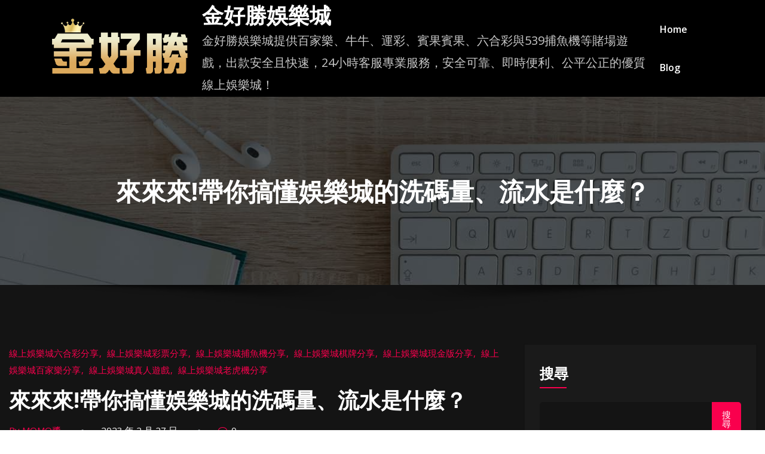

--- FILE ---
content_type: text/html; charset=UTF-8
request_url: https://jho1788.com/%E4%BE%86%E4%BE%86%E4%BE%86%E5%B8%B6%E4%BD%A0%E6%90%9E%E6%87%82%E5%A8%9B%E6%A8%82%E5%9F%8E%E7%9A%84%E6%B4%97%E7%A2%BC%E9%87%8F%E3%80%81%E6%B5%81%E6%B0%B4%E6%98%AF%E4%BB%80%E9%BA%BC%EF%BC%9F/
body_size: 20574
content:
<!DOCTYPE html>
<html lang="zh-TW" >
<head>
<meta charset="UTF-8">
<meta http-equiv="X-UA-Compatible" content="IE=edge">
<meta name="viewport" content="width=device-width,initial-scale=1,shrink-to-fit=no">
<title>來來來!帶你搞懂娛樂城的洗碼量、流水是什麼？ &#8211; 金好勝娛樂城</title>
<meta name='robots' content='max-image-preview:large' />
<!-- Jetpack Site Verification Tags -->
<meta name="google-site-verification" content="xb-sYV9ZAf95o3GM5hF6J-0XIwTx75TCrjCN58sy7BA" />
<link rel='dns-prefetch' href='//fonts.googleapis.com' />
<link rel='dns-prefetch' href='//i0.wp.com' />
<link rel='dns-prefetch' href='//c0.wp.com' />
<link rel="alternate" type="application/rss+xml" title="訂閱《金好勝娛樂城》&raquo; 資訊提供" href="https://jho1788.com/feed/" />
<link rel="alternate" type="application/rss+xml" title="訂閱《金好勝娛樂城》&raquo; 留言的資訊提供" href="https://jho1788.com/comments/feed/" />
<link rel='stylesheet' id='wp-block-library-css' href='https://c0.wp.com/c/6.5.2/wp-includes/css/dist/block-library/style.min.css' type='text/css' media='all' />
<style id='wp-block-library-inline-css' type='text/css'>
.has-text-align-justify{text-align:justify;}
</style>
<link rel='stylesheet' id='mediaelement-css' href='https://c0.wp.com/c/6.5.2/wp-includes/js/mediaelement/mediaelementplayer-legacy.min.css' type='text/css' media='all' />
<link rel='stylesheet' id='wp-mediaelement-css' href='https://c0.wp.com/c/6.5.2/wp-includes/js/mediaelement/wp-mediaelement.min.css' type='text/css' media='all' />
<style id='classic-theme-styles-inline-css' type='text/css'>
/*! This file is auto-generated */
.wp-block-button__link{color:#fff;background-color:#32373c;border-radius:9999px;box-shadow:none;text-decoration:none;padding:calc(.667em + 2px) calc(1.333em + 2px);font-size:1.125em}.wp-block-file__button{background:#32373c;color:#fff;text-decoration:none}
</style>
<style id='global-styles-inline-css' type='text/css'>
body{--wp--preset--color--black: #000000;--wp--preset--color--cyan-bluish-gray: #abb8c3;--wp--preset--color--white: #ffffff;--wp--preset--color--pale-pink: #f78da7;--wp--preset--color--vivid-red: #cf2e2e;--wp--preset--color--luminous-vivid-orange: #ff6900;--wp--preset--color--luminous-vivid-amber: #fcb900;--wp--preset--color--light-green-cyan: #7bdcb5;--wp--preset--color--vivid-green-cyan: #00d084;--wp--preset--color--pale-cyan-blue: #8ed1fc;--wp--preset--color--vivid-cyan-blue: #0693e3;--wp--preset--color--vivid-purple: #9b51e0;--wp--preset--gradient--vivid-cyan-blue-to-vivid-purple: linear-gradient(135deg,rgba(6,147,227,1) 0%,rgb(155,81,224) 100%);--wp--preset--gradient--light-green-cyan-to-vivid-green-cyan: linear-gradient(135deg,rgb(122,220,180) 0%,rgb(0,208,130) 100%);--wp--preset--gradient--luminous-vivid-amber-to-luminous-vivid-orange: linear-gradient(135deg,rgba(252,185,0,1) 0%,rgba(255,105,0,1) 100%);--wp--preset--gradient--luminous-vivid-orange-to-vivid-red: linear-gradient(135deg,rgba(255,105,0,1) 0%,rgb(207,46,46) 100%);--wp--preset--gradient--very-light-gray-to-cyan-bluish-gray: linear-gradient(135deg,rgb(238,238,238) 0%,rgb(169,184,195) 100%);--wp--preset--gradient--cool-to-warm-spectrum: linear-gradient(135deg,rgb(74,234,220) 0%,rgb(151,120,209) 20%,rgb(207,42,186) 40%,rgb(238,44,130) 60%,rgb(251,105,98) 80%,rgb(254,248,76) 100%);--wp--preset--gradient--blush-light-purple: linear-gradient(135deg,rgb(255,206,236) 0%,rgb(152,150,240) 100%);--wp--preset--gradient--blush-bordeaux: linear-gradient(135deg,rgb(254,205,165) 0%,rgb(254,45,45) 50%,rgb(107,0,62) 100%);--wp--preset--gradient--luminous-dusk: linear-gradient(135deg,rgb(255,203,112) 0%,rgb(199,81,192) 50%,rgb(65,88,208) 100%);--wp--preset--gradient--pale-ocean: linear-gradient(135deg,rgb(255,245,203) 0%,rgb(182,227,212) 50%,rgb(51,167,181) 100%);--wp--preset--gradient--electric-grass: linear-gradient(135deg,rgb(202,248,128) 0%,rgb(113,206,126) 100%);--wp--preset--gradient--midnight: linear-gradient(135deg,rgb(2,3,129) 0%,rgb(40,116,252) 100%);--wp--preset--font-size--small: 13px;--wp--preset--font-size--medium: 20px;--wp--preset--font-size--large: 36px;--wp--preset--font-size--x-large: 42px;--wp--preset--spacing--20: 0.44rem;--wp--preset--spacing--30: 0.67rem;--wp--preset--spacing--40: 1rem;--wp--preset--spacing--50: 1.5rem;--wp--preset--spacing--60: 2.25rem;--wp--preset--spacing--70: 3.38rem;--wp--preset--spacing--80: 5.06rem;--wp--preset--shadow--natural: 6px 6px 9px rgba(0, 0, 0, 0.2);--wp--preset--shadow--deep: 12px 12px 50px rgba(0, 0, 0, 0.4);--wp--preset--shadow--sharp: 6px 6px 0px rgba(0, 0, 0, 0.2);--wp--preset--shadow--outlined: 6px 6px 0px -3px rgba(255, 255, 255, 1), 6px 6px rgba(0, 0, 0, 1);--wp--preset--shadow--crisp: 6px 6px 0px rgba(0, 0, 0, 1);}:where(.is-layout-flex){gap: 0.5em;}:where(.is-layout-grid){gap: 0.5em;}body .is-layout-flow > .alignleft{float: left;margin-inline-start: 0;margin-inline-end: 2em;}body .is-layout-flow > .alignright{float: right;margin-inline-start: 2em;margin-inline-end: 0;}body .is-layout-flow > .aligncenter{margin-left: auto !important;margin-right: auto !important;}body .is-layout-constrained > .alignleft{float: left;margin-inline-start: 0;margin-inline-end: 2em;}body .is-layout-constrained > .alignright{float: right;margin-inline-start: 2em;margin-inline-end: 0;}body .is-layout-constrained > .aligncenter{margin-left: auto !important;margin-right: auto !important;}body .is-layout-constrained > :where(:not(.alignleft):not(.alignright):not(.alignfull)){max-width: var(--wp--style--global--content-size);margin-left: auto !important;margin-right: auto !important;}body .is-layout-constrained > .alignwide{max-width: var(--wp--style--global--wide-size);}body .is-layout-flex{display: flex;}body .is-layout-flex{flex-wrap: wrap;align-items: center;}body .is-layout-flex > *{margin: 0;}body .is-layout-grid{display: grid;}body .is-layout-grid > *{margin: 0;}:where(.wp-block-columns.is-layout-flex){gap: 2em;}:where(.wp-block-columns.is-layout-grid){gap: 2em;}:where(.wp-block-post-template.is-layout-flex){gap: 1.25em;}:where(.wp-block-post-template.is-layout-grid){gap: 1.25em;}.has-black-color{color: var(--wp--preset--color--black) !important;}.has-cyan-bluish-gray-color{color: var(--wp--preset--color--cyan-bluish-gray) !important;}.has-white-color{color: var(--wp--preset--color--white) !important;}.has-pale-pink-color{color: var(--wp--preset--color--pale-pink) !important;}.has-vivid-red-color{color: var(--wp--preset--color--vivid-red) !important;}.has-luminous-vivid-orange-color{color: var(--wp--preset--color--luminous-vivid-orange) !important;}.has-luminous-vivid-amber-color{color: var(--wp--preset--color--luminous-vivid-amber) !important;}.has-light-green-cyan-color{color: var(--wp--preset--color--light-green-cyan) !important;}.has-vivid-green-cyan-color{color: var(--wp--preset--color--vivid-green-cyan) !important;}.has-pale-cyan-blue-color{color: var(--wp--preset--color--pale-cyan-blue) !important;}.has-vivid-cyan-blue-color{color: var(--wp--preset--color--vivid-cyan-blue) !important;}.has-vivid-purple-color{color: var(--wp--preset--color--vivid-purple) !important;}.has-black-background-color{background-color: var(--wp--preset--color--black) !important;}.has-cyan-bluish-gray-background-color{background-color: var(--wp--preset--color--cyan-bluish-gray) !important;}.has-white-background-color{background-color: var(--wp--preset--color--white) !important;}.has-pale-pink-background-color{background-color: var(--wp--preset--color--pale-pink) !important;}.has-vivid-red-background-color{background-color: var(--wp--preset--color--vivid-red) !important;}.has-luminous-vivid-orange-background-color{background-color: var(--wp--preset--color--luminous-vivid-orange) !important;}.has-luminous-vivid-amber-background-color{background-color: var(--wp--preset--color--luminous-vivid-amber) !important;}.has-light-green-cyan-background-color{background-color: var(--wp--preset--color--light-green-cyan) !important;}.has-vivid-green-cyan-background-color{background-color: var(--wp--preset--color--vivid-green-cyan) !important;}.has-pale-cyan-blue-background-color{background-color: var(--wp--preset--color--pale-cyan-blue) !important;}.has-vivid-cyan-blue-background-color{background-color: var(--wp--preset--color--vivid-cyan-blue) !important;}.has-vivid-purple-background-color{background-color: var(--wp--preset--color--vivid-purple) !important;}.has-black-border-color{border-color: var(--wp--preset--color--black) !important;}.has-cyan-bluish-gray-border-color{border-color: var(--wp--preset--color--cyan-bluish-gray) !important;}.has-white-border-color{border-color: var(--wp--preset--color--white) !important;}.has-pale-pink-border-color{border-color: var(--wp--preset--color--pale-pink) !important;}.has-vivid-red-border-color{border-color: var(--wp--preset--color--vivid-red) !important;}.has-luminous-vivid-orange-border-color{border-color: var(--wp--preset--color--luminous-vivid-orange) !important;}.has-luminous-vivid-amber-border-color{border-color: var(--wp--preset--color--luminous-vivid-amber) !important;}.has-light-green-cyan-border-color{border-color: var(--wp--preset--color--light-green-cyan) !important;}.has-vivid-green-cyan-border-color{border-color: var(--wp--preset--color--vivid-green-cyan) !important;}.has-pale-cyan-blue-border-color{border-color: var(--wp--preset--color--pale-cyan-blue) !important;}.has-vivid-cyan-blue-border-color{border-color: var(--wp--preset--color--vivid-cyan-blue) !important;}.has-vivid-purple-border-color{border-color: var(--wp--preset--color--vivid-purple) !important;}.has-vivid-cyan-blue-to-vivid-purple-gradient-background{background: var(--wp--preset--gradient--vivid-cyan-blue-to-vivid-purple) !important;}.has-light-green-cyan-to-vivid-green-cyan-gradient-background{background: var(--wp--preset--gradient--light-green-cyan-to-vivid-green-cyan) !important;}.has-luminous-vivid-amber-to-luminous-vivid-orange-gradient-background{background: var(--wp--preset--gradient--luminous-vivid-amber-to-luminous-vivid-orange) !important;}.has-luminous-vivid-orange-to-vivid-red-gradient-background{background: var(--wp--preset--gradient--luminous-vivid-orange-to-vivid-red) !important;}.has-very-light-gray-to-cyan-bluish-gray-gradient-background{background: var(--wp--preset--gradient--very-light-gray-to-cyan-bluish-gray) !important;}.has-cool-to-warm-spectrum-gradient-background{background: var(--wp--preset--gradient--cool-to-warm-spectrum) !important;}.has-blush-light-purple-gradient-background{background: var(--wp--preset--gradient--blush-light-purple) !important;}.has-blush-bordeaux-gradient-background{background: var(--wp--preset--gradient--blush-bordeaux) !important;}.has-luminous-dusk-gradient-background{background: var(--wp--preset--gradient--luminous-dusk) !important;}.has-pale-ocean-gradient-background{background: var(--wp--preset--gradient--pale-ocean) !important;}.has-electric-grass-gradient-background{background: var(--wp--preset--gradient--electric-grass) !important;}.has-midnight-gradient-background{background: var(--wp--preset--gradient--midnight) !important;}.has-small-font-size{font-size: var(--wp--preset--font-size--small) !important;}.has-medium-font-size{font-size: var(--wp--preset--font-size--medium) !important;}.has-large-font-size{font-size: var(--wp--preset--font-size--large) !important;}.has-x-large-font-size{font-size: var(--wp--preset--font-size--x-large) !important;}
.wp-block-navigation a:where(:not(.wp-element-button)){color: inherit;}
:where(.wp-block-post-template.is-layout-flex){gap: 1.25em;}:where(.wp-block-post-template.is-layout-grid){gap: 1.25em;}
:where(.wp-block-columns.is-layout-flex){gap: 2em;}:where(.wp-block-columns.is-layout-grid){gap: 2em;}
.wp-block-pullquote{font-size: 1.5em;line-height: 1.6;}
</style>
<!-- <link rel='stylesheet' id='bootstrap-css' href='https://jho1788.com/wp-content/themes/honeypress/assets/css/bootstrap.min.css?ver=4.0.0' type='text/css' media='all' /> -->
<!-- <link rel='stylesheet' id='honeypress-dark-parent-style-css' href='https://jho1788.com/wp-content/themes/honeypress/style.css?ver=6.5.2' type='text/css' media='all' /> -->
<!-- <link rel='stylesheet' id='honeypress-dark-default-style-css' href='https://jho1788.com/wp-content/themes/honeypress-dark/assets/css/default.css?ver=6.5.2' type='text/css' media='all' /> -->
<!-- <link rel='stylesheet' id='honeypress-style-css' href='https://jho1788.com/wp-content/themes/honeypress-dark/style.css?ver=6.5.2' type='text/css' media='all' /> -->
<!-- <link rel='stylesheet' id='jquery-startmenu-css' href='https://jho1788.com/wp-content/themes/honeypress/assets/css/jquery.smartmenus.bootstrap-4.css?ver=6.5.2' type='text/css' media='all' /> -->
<link rel="stylesheet" type="text/css" href="//jho1788.com/wp-content/cache/wpfc-minified/eqkof5sv/4ads6.css" media="all"/>
<link rel='stylesheet' id='honeypress-font-css' href='https://fonts.googleapis.com/css?family=Open+Sans%3A300%2C300i%2C400%2C400i%2C600%2C600i%2C700%2C700i%2C800%2C800i&#038;ver=6.5.2' type='text/css' media='all' />
<!-- <link rel='stylesheet' id='font-awesome-css' href='https://jho1788.com/wp-content/themes/honeypress/assets/css/font-awesome/css/font-awesome.min.css?ver=6.5.2' type='text/css' media='all' /> -->
<!-- <link rel='stylesheet' id='owl-css' href='https://jho1788.com/wp-content/themes/honeypress/assets/css/owl.carousel.css?ver=6.5.2' type='text/css' media='all' /> -->
<link rel="stylesheet" type="text/css" href="//jho1788.com/wp-content/cache/wpfc-minified/kp9t3m2o/4ads6.css" media="all"/>
<link rel='stylesheet' id='honeypress-google-fonts-css' href='//fonts.googleapis.com/css?family=ABeeZee%7CAbel%7CAbril+Fatface%7CAclonica%7CAcme%7CActor%7CAdamina%7CAdvent+Pro%7CAguafina+Script%7CAkronim%7CAladin%7CAldrich%7CAlef%7CAlegreya%7CAlegreya+SC%7CAlegreya+Sans%7CAlegreya+Sans+SC%7CAlex+Brush%7CAlfa+Slab+One%7CAlice%7CAlike%7CAlike+Angular%7CAllan%7CAllerta%7CAllerta+Stencil%7CAllura%7CAlmendra%7CAlmendra+Display%7CAlmendra+SC%7CAmarante%7CAmaranth%7CAmatic+SC%7CAmatica+SC%7CAmethysta%7CAmiko%7CAmiri%7CAmita%7CAnaheim%7CAndada%7CAndika%7CAngkor%7CAnnie+Use+Your+Telescope%7CAnonymous+Pro%7CAntic%7CAntic+Didone%7CAntic+Slab%7CAnton%7CArapey%7CArbutus%7CArbutus+Slab%7CArchitects+Daughter%7CArchivo+Black%7CArchivo+Narrow%7CAref+Ruqaa%7CArima+Madurai%7CArimo%7CArizonia%7CArmata%7CArtifika%7CArvo%7CArya%7CAsap%7CAsar%7CAsset%7CAssistant%7CAstloch%7CAsul%7CAthiti%7CAtma%7CAtomic+Age%7CAubrey%7CAudiowide%7CAutour+One%7CAverage%7CAverage+Sans%7CAveria+Gruesa+Libre%7CAveria+Libre%7CAveria+Sans+Libre%7CAveria+Serif+Libre%7CBad+Script%7CBaloo%7CBaloo+Bhai%7CBaloo+Da%7CBaloo+Thambi%7CBalthazar%7CBangers%7CBasic%7CBattambang%7CBaumans%7CBayon%7CBelgrano%7CBelleza%7CBenchNine%7CBentham%7CBerkshire+Swash%7CBevan%7CBigelow+Rules%7CBigshot+One%7CBilbo%7CBilbo+Swash+Caps%7CBioRhyme%7CBioRhyme+Expanded%7CBiryani%7CBitter%7CBlack+Ops+One%7CBokor%7CBonbon%7CBoogaloo%7CBowlby+One%7CBowlby+One+SC%7CBrawler%7CBree+Serif%7CBubblegum+Sans%7CBubbler+One%7CBuda%7CBuenard%7CBungee%7CBungee+Hairline%7CBungee+Inline%7CBungee+Outline%7CBungee+Shade%7CButcherman%7CButterfly+Kids%7CCabin%7CCabin+Condensed%7CCabin+Sketch%7CCaesar+Dressing%7CCagliostro%7CCairo%7CCalligraffitti%7CCambay%7CCambo%7CCandal%7CCantarell%7CCantata+One%7CCantora+One%7CCapriola%7CCardo%7CCarme%7CCarrois+Gothic%7CCarrois+Gothic+SC%7CCarter+One%7CCatamaran%7CCaudex%7CCaveat%7CCaveat+Brush%7CCedarville+Cursive%7CCeviche+One%7CChanga%7CChanga+One%7CChango%7CChathura%7CChau+Philomene+One%7CChela+One%7CChelsea+Market%7CChenla%7CCherry+Cream+Soda%7CCherry+Swash%7CChewy%7CChicle%7CChivo%7CChonburi%7CCinzel%7CCinzel+Decorative%7CClicker+Script%7CCoda%7CCoda+Caption%7CCodystar%7CCoiny%7CCombo%7CComfortaa%7CComing+Soon%7CConcert+One%7CCondiment%7CContent%7CContrail+One%7CConvergence%7CCookie%7CCopse%7CCorben%7CCormorant%7CCormorant+Garamond%7CCormorant+Infant%7CCormorant+SC%7CCormorant+Unicase%7CCormorant+Upright%7CCourgette%7CCousine%7CCoustard%7CCovered+By+Your+Grace%7CCrafty+Girls%7CCreepster%7CCrete+Round%7CCrimson+Text%7CCroissant+One%7CCrushed%7CCuprum%7CCutive%7CCutive+Mono%7CDamion%7CDancing+Script%7CDangrek%7CDavid+Libre%7CDawning+of+a+New+Day%7CDays+One%7CDekko%7CDelius%7CDelius+Swash+Caps%7CDelius+Unicase%7CDella+Respira%7CDenk+One%7CDevonshire%7CDhurjati%7CDidact+Gothic%7CDiplomata%7CDiplomata+SC%7CDomine%7CDonegal+One%7CDoppio+One%7CDorsa%7CDosis%7CDr+Sugiyama%7CDroid+Sans%7CDroid+Sans+Mono%7CDroid+Serif%7CDuru+Sans%7CDynalight%7CEB+Garamond%7CEagle+Lake%7CEater%7CEconomica%7CEczar%7CEk+Mukta%7CEl+Messiri%7CElectrolize%7CElsie%7CElsie+Swash+Caps%7CEmblema+One%7CEmilys+Candy%7CEngagement%7CEnglebert%7CEnriqueta%7CErica+One%7CEsteban%7CEuphoria+Script%7CEwert%7CExo%7CExo+2%7CExpletus+Sans%7CFanwood+Text%7CFarsan%7CFascinate%7CFascinate+Inline%7CFaster+One%7CFasthand%7CFauna+One%7CFederant%7CFedero%7CFelipa%7CFenix%7CFinger+Paint%7CFira+Mono%7CFira+Sans%7CFjalla+One%7CFjord+One%7CFlamenco%7CFlavors%7CFondamento%7CFontdiner+Swanky%7CForum%7CFrancois+One%7CFrank+Ruhl+Libre%7CFreckle+Face%7CFredericka+the+Great%7CFredoka+One%7CFreehand%7CFresca%7CFrijole%7CFruktur%7CFugaz+One%7CGFS+Didot%7CGFS+Neohellenic%7CGabriela%7CGafata%7CGalada%7CGaldeano%7CGalindo%7CGentium+Basic%7CGentium+Book+Basic%7CGeo%7CGeostar%7CGeostar+Fill%7CGermania+One%7CGidugu%7CGilda+Display%7CGive+You+Glory%7CGlass+Antiqua%7CGlegoo%7CGloria+Hallelujah%7CGoblin+One%7CGochi+Hand%7CGorditas%7CGoudy+Bookletter+1911%7CGraduate%7CGrand+Hotel%7CGravitas+One%7CGreat+Vibes%7CGriffy%7CGruppo%7CGudea%7CGurajada%7CHabibi%7CHalant%7CHammersmith+One%7CHanalei%7CHanalei+Fill%7CHandlee%7CHanuman%7CHappy+Monkey%7CHarmattan%7CHeadland+One%7CHeebo%7CHenny+Penny%7CHerr+Von+Muellerhoff%7CHind%7CHind+Guntur%7CHind+Madurai%7CHind+Siliguri%7CHind+Vadodara%7CHoltwood+One+SC%7CHomemade+Apple%7CHomenaje%7CIM+Fell+DW+Pica%7CIM+Fell+DW+Pica+SC%7CIM+Fell+Double+Pica%7CIM+Fell+Double+Pica+SC%7CIM+Fell+English%7CIM+Fell+English+SC%7CIM+Fell+French+Canon%7CIM+Fell+French+Canon+SC%7CIM+Fell+Great+Primer%7CIM+Fell+Great+Primer+SC%7CIceberg%7CIceland%7CImprima%7CInconsolata%7CInder%7CIndie+Flower%7CInika%7CInknut+Antiqua%7CIrish+Grover%7CIstok+Web%7CItaliana%7CItalianno%7CItim%7CJacques+Francois%7CJacques+Francois+Shadow%7CJaldi%7CJim+Nightshade%7CJockey+One%7CJolly+Lodger%7CJomhuria%7CJosefin+Sans%7CJosefin+Slab%7CJoti+One%7CJudson%7CJulee%7CJulius+Sans+One%7CJunge%7CJura%7CJust+Another+Hand%7CJust+Me+Again+Down+Here%7CKadwa%7CKalam%7CKameron%7CKanit%7CKantumruy%7CKarla%7CKarma%7CKatibeh%7CKaushan+Script%7CKavivanar%7CKavoon%7CKdam+Thmor%7CKeania+One%7CKelly+Slab%7CKenia%7CKhand%7CKhmer%7CKhula%7CKite+One%7CKnewave%7CKotta+One%7CKoulen%7CKranky%7CKreon%7CKristi%7CKrona+One%7CKumar+One%7CKumar+One+Outline%7CKurale%7CLa+Belle+Aurore%7CLaila%7CLakki+Reddy%7CLalezar%7CLancelot%7CLateef%7CLato%7CLeague+Script%7CLeckerli+One%7CLedger%7CLekton%7CLemon%7CLemonada%7CLibre+Baskerville%7CLibre+Franklin%7CLife+Savers%7CLilita+One%7CLily+Script+One%7CLimelight%7CLinden+Hill%7CLobster%7CLobster+Two%7CLondrina+Outline%7CLondrina+Shadow%7CLondrina+Sketch%7CLondrina+Solid%7CLora%7CLove+Ya+Like+A+Sister%7CLoved+by+the+King%7CLovers+Quarrel%7CLuckiest+Guy%7CLusitana%7CLustria%7CMacondo%7CMacondo+Swash+Caps%7CMada%7CMagra%7CMaiden+Orange%7CMaitree%7CMako%7CMallanna%7CMandali%7CMarcellus%7CMarcellus+SC%7CMarck+Script%7CMargarine%7CMarko+One%7CMarmelad%7CMartel%7CMartel+Sans%7CMarvel%7CMate%7CMate+SC%7CMaven+Pro%7CMcLaren%7CMeddon%7CMedievalSharp%7CMedula+One%7CMeera+Inimai%7CMegrim%7CMeie+Script%7CMerienda%7CMerienda+One%7CMerriweather%7CMerriweather+Sans%7CMetal%7CMetal+Mania%7CMetamorphous%7CMetrophobic%7CMichroma%7CMilonga%7CMiltonian%7CMiltonian+Tattoo%7CMiniver%7CMiriam+Libre%7CMirza%7CMiss+Fajardose%7CMitr%7CModak%7CModern+Antiqua%7CMogra%7CMolengo%7CMolle%7CMonda%7CMonofett%7CMonoton%7CMonsieur+La+Doulaise%7CMontaga%7CMontez%7CMontserrat%7CMontserrat+Alternates%7CMontserrat+Subrayada%7CMoul%7CMoulpali%7CMountains+of+Christmas%7CMouse+Memoirs%7CMr+Bedfort%7CMr+Dafoe%7CMr+De+Haviland%7CMrs+Saint+Delafield%7CMrs+Sheppards%7CMukta+Vaani%7CMuli%7CMystery+Quest%7CNTR%7CNeucha%7CNeuton%7CNew+Rocker%7CNews+Cycle%7CNiconne%7CNixie+One%7CNobile%7CNokora%7CNorican%7CNosifer%7CNothing+You+Could+Do%7CNoticia+Text%7CNoto+Sans%7CNoto+Serif%7CNova+Cut%7CNova+Flat%7CNova+Mono%7CNova+Oval%7CNova+Round%7CNova+Script%7CNova+Slim%7CNova+Square%7CNumans%7CNunito%7COdor+Mean+Chey%7COffside%7COld+Standard+TT%7COldenburg%7COleo+Script%7COleo+Script+Swash+Caps%7COpen+Sans%7COpen+Sans+Condensed%7COranienbaum%7COrbitron%7COregano%7COrienta%7COriginal+Surfer%7COswald%7COver+the+Rainbow%7COverlock%7COverlock+SC%7COvo%7COxygen%7COxygen+Mono%7CPT+Mono%7CPT+Sans%7CPT+Sans+Caption%7CPT+Sans+Narrow%7CPT+Serif%7CPT+Serif+Caption%7CPacifico%7CPalanquin%7CPalanquin+Dark%7CPaprika%7CParisienne%7CPassero+One%7CPassion+One%7CPathway+Gothic+One%7CPatrick+Hand%7CPatrick+Hand+SC%7CPattaya%7CPatua+One%7CPavanam%7CPaytone+One%7CPeddana%7CPeralta%7CPermanent+Marker%7CPetit+Formal+Script%7CPetrona%7CPhilosopher%7CPiedra%7CPinyon+Script%7CPirata+One%7CPlaster%7CPlay%7CPlayball%7CPlayfair+Display%7CPlayfair+Display+SC%7CPodkova%7CPoiret+One%7CPoller+One%7CPoly%7CPompiere%7CPontano+Sans%7CPoppins%7CPort+Lligat+Sans%7CPort+Lligat+Slab%7CPragati+Narrow%7CPrata%7CPreahvihear%7CPress+Start+2P%7CPridi%7CPrincess+Sofia%7CProciono%7CPrompt%7CProsto+One%7CProza+Libre%7CPuritan%7CPurple+Purse%7CQuando%7CQuantico%7CQuattrocento%7CQuattrocento+Sans%7CQuestrial%7CQuicksand%7CQuintessential%7CQwigley%7CRacing+Sans+One%7CRadley%7CRajdhani%7CRakkas%7CRaleway%7CRaleway+Dots%7CRamabhadra%7CRamaraja%7CRambla%7CRammetto+One%7CRanchers%7CRancho%7CRanga%7CRasa%7CRationale%7CRedressed%7CReem+Kufi%7CReenie+Beanie%7CRevalia%7CRhodium+Libre%7CRibeye%7CRibeye+Marrow%7CRighteous%7CRisque%7CRoboto%7CRoboto+Condensed%7CRoboto+Mono%7CRoboto+Slab%7CRochester%7CRock+Salt%7CRokkitt%7CRomanesco%7CRopa+Sans%7CRosario%7CRosarivo%7CRouge+Script%7CRozha+One%7CRubik%7CRubik+Mono+One%7CRubik+One%7CRuda%7CRufina%7CRuge+Boogie%7CRuluko%7CRum+Raisin%7CRuslan+Display%7CRusso+One+%3D%3E+Russo+One%7CRuthie%7CRye%7CSacramento%7CSahitya%7CSail%7CSalsa%7CSanchez%7CSancreek%7CSansita+One%7CSarala%7CSarina%7CSarpanch%7CSatisfy%7CScada%7CScheherazade%7CSchoolbell%7CScope+One%7CSeaweed+Script%7CSecular+One%7CSevillana%7CSeymour+One%7CShadows+Into+Light%7CShadows+Into+Light+Two%7CShanti%7CShare%7CShare+Tech%7CShare+Tech+Mono%7CShojumaru%7CShort+Stack%7CShrikhand%7CSiemreap%7CSigmar+One%7CSignika%7CSignika+Negative%7CSimonetta%7CSintony%7CSirin+Stencil%7CSix+Caps%7CSkranji%7CSlabo+13px%7CSlabo+27px%7CSlackey%7CSmokum%7CSmythe%7CSniglet%7CSnippet%7CSnowburst+One%7CSofadi+One%7CSofia%7CSonsie+One%7CSorts+Mill+Goudy%7CSource+Code+Pro%7CSource+Sans+Pro%7CSource+Serif+Pro%7CSpace+Mono%7CSpecial+Elite%7CSpicy+Rice%7CSpinnaker%7CSpirax%7CSquada+One%7CSree+Krushnadevaraya%7CSriracha%7CStalemate%7CStalinist+One%7CStardos+Stencil%7CStint+Ultra+Condensed%7CStint+Ultra+Expanded%7CStoke%7CStrait%7CSue+Ellen+Francisco%7CSuez+One%7CSumana%7CSunshiney%7CSupermercado+One%7CSura%7CSuranna%7CSuravaram%7CSuwannaphum%7CSwanky+and+Moo+Moo%7CSyncopate%7CTangerine%7CTaprom%7CTauri%7CTaviraj%7CTeko%7CTelex%7CTenali+Ramakrishna%7CTenor+Sans%7CText+Me+One%7CThe+Girl+Next+Door%7CTienne%7CTillana%7CTimmana%7CTinos%7CTitan+One%7CTitillium+Web%7CTrade+Winds%7CTrirong%7CTrocchi%7CTrochut%7CTrykker%7CTulpen+One%7CUbuntu%7CUbuntu+Condensed%7CUbuntu+Mono%7CUltra%7CUncial+Antiqua%7CUnderdog%7CUnica+One%7CUnifrakturCook%7CUnifrakturMaguntia%7CUnkempt%7CUnlock%7CUnna%7CVT323%7CVampiro+One%7CVarela%7CVarela+Round%7CVast+Shadow%7CVesper+Libre%7CVibur%7CVidaloka%7CViga%7CVoces%7CVolkhov%7CVollkorn%7CVoltaire%7CWaiting+for+the+Sunrise%7CWallpoet%7CWalter+Turncoat%7CWarnes%7CWellfleet%7CWendy+One%7CWire+One%7CWork+Sans%7CYanone+Kaffeesatz%7CYantramanav%7CYatra+One%7CYellowtail%7CYeseva+One%7CYesteryear%7CYrsa%7CZeyada&#038;subset=latin%2Clatin-ext' type='text/css' media='all' />
<link rel='stylesheet' id='jetpack_css-css' href='https://c0.wp.com/p/jetpack/10.7.1/css/jetpack.css' type='text/css' media='all' />
<script type="text/javascript" src="https://c0.wp.com/c/6.5.2/wp-includes/js/jquery/jquery.min.js" id="jquery-core-js"></script>
<script type="text/javascript" src="https://c0.wp.com/c/6.5.2/wp-includes/js/jquery/jquery-migrate.min.js" id="jquery-migrate-js"></script>
<script src='//jho1788.com/wp-content/cache/wpfc-minified/ee79sps5/4ads6.js' type="text/javascript"></script>
<!-- <script type="text/javascript" src="https://jho1788.com/wp-content/themes/honeypress/assets/js/jquery.mb.YTPlayer.js?ver=6.5.2" id="honeypress-video-slider-js-js"></script> -->
<link rel="https://api.w.org/" href="https://jho1788.com/wp-json/" /><link rel="alternate" type="application/json" href="https://jho1788.com/wp-json/wp/v2/posts/2032" /><link rel="EditURI" type="application/rsd+xml" title="RSD" href="https://jho1788.com/xmlrpc.php?rsd" />
<meta name="generator" content="WordPress 6.5.2" />
<link rel="canonical" href="https://jho1788.com/%e4%be%86%e4%be%86%e4%be%86%e5%b8%b6%e4%bd%a0%e6%90%9e%e6%87%82%e5%a8%9b%e6%a8%82%e5%9f%8e%e7%9a%84%e6%b4%97%e7%a2%bc%e9%87%8f%e3%80%81%e6%b5%81%e6%b0%b4%e6%98%af%e4%bb%80%e9%ba%bc%ef%bc%9f/" />
<link rel='shortlink' href='https://jho1788.com/?p=2032' />
<link rel="alternate" type="application/json+oembed" href="https://jho1788.com/wp-json/oembed/1.0/embed?url=https%3A%2F%2Fjho1788.com%2F%25e4%25be%2586%25e4%25be%2586%25e4%25be%2586%25e5%25b8%25b6%25e4%25bd%25a0%25e6%2590%259e%25e6%2587%2582%25e5%25a8%259b%25e6%25a8%2582%25e5%259f%258e%25e7%259a%2584%25e6%25b4%2597%25e7%25a2%25bc%25e9%2587%258f%25e3%2580%2581%25e6%25b5%2581%25e6%25b0%25b4%25e6%2598%25af%25e4%25bb%2580%25e9%25ba%25bc%25ef%25bc%259f%2F" />
<link rel="alternate" type="text/xml+oembed" href="https://jho1788.com/wp-json/oembed/1.0/embed?url=https%3A%2F%2Fjho1788.com%2F%25e4%25be%2586%25e4%25be%2586%25e4%25be%2586%25e5%25b8%25b6%25e4%25bd%25a0%25e6%2590%259e%25e6%2587%2582%25e5%25a8%259b%25e6%25a8%2582%25e5%259f%258e%25e7%259a%2584%25e6%25b4%2597%25e7%25a2%25bc%25e9%2587%258f%25e3%2580%2581%25e6%25b5%2581%25e6%25b0%25b4%25e6%2598%25af%25e4%25bb%2580%25e9%25ba%25bc%25ef%25bc%259f%2F&#038;format=xml" />
<script type="text/javascript">
//<![CDATA[
var show_msg = '';
if (show_msg !== '0') {
var options = {view_src: "View Source is disabled!", inspect_elem: "Inspect Element is disabled!", right_click: "Right click is disabled!", copy_cut_paste_content: "Cut/Copy/Paste is disabled!", image_drop: "Image Drag-n-Drop is disabled!" }
} else {
var options = '';
}
function nocontextmenu(e) { return false; }
document.oncontextmenu = nocontextmenu;
document.ondragstart = function() { return false;}
document.onmousedown = function (event) {
event = (event || window.event);
if (event.keyCode === 123) {
if (show_msg !== '0') {show_toast('inspect_elem');}
return false;
}
}
document.onkeydown = function (event) {
event = (event || window.event);
//alert(event.keyCode);   return false;
if (event.keyCode === 123 ||
event.ctrlKey && event.shiftKey && event.keyCode === 73 ||
event.ctrlKey && event.shiftKey && event.keyCode === 75) {
if (show_msg !== '0') {show_toast('inspect_elem');}
return false;
}
if (event.ctrlKey && event.keyCode === 85) {
if (show_msg !== '0') {show_toast('view_src');}
return false;
}
}
function addMultiEventListener(element, eventNames, listener) {
var events = eventNames.split(' ');
for (var i = 0, iLen = events.length; i < iLen; i++) {
element.addEventListener(events[i], function (e) {
e.preventDefault();
if (show_msg !== '0') {
show_toast(listener);
}
});
}
}
addMultiEventListener(document, 'contextmenu', 'right_click');
addMultiEventListener(document, 'cut copy paste print', 'copy_cut_paste_content');
addMultiEventListener(document, 'drag drop', 'image_drop');
function show_toast(text) {
var x = document.getElementById("amm_drcfw_toast_msg");
x.innerHTML = eval('options.' + text);
x.className = "show";
setTimeout(function () {
x.className = x.className.replace("show", "")
}, 3000);
}
//]]>
</script>
<style type="text/css">body * :not(input):not(textarea){user-select:none !important; -webkit-touch-callout: none !important;  -webkit-user-select: none !important; -moz-user-select:none !important; -khtml-user-select:none !important; -ms-user-select: none !important;}#amm_drcfw_toast_msg{visibility:hidden;min-width:250px;margin-left:-125px;background-color:#333;color:#fff;text-align:center;border-radius:2px;padding:16px;position:fixed;z-index:999;left:50%;bottom:30px;font-size:17px}#amm_drcfw_toast_msg.show{visibility:visible;-webkit-animation:fadein .5s,fadeout .5s 2.5s;animation:fadein .5s,fadeout .5s 2.5s}@-webkit-keyframes fadein{from{bottom:0;opacity:0}to{bottom:30px;opacity:1}}@keyframes fadein{from{bottom:0;opacity:0}to{bottom:30px;opacity:1}}@-webkit-keyframes fadeout{from{bottom:30px;opacity:1}to{bottom:0;opacity:0}}@keyframes fadeout{from{bottom:30px;opacity:1}to{bottom:0;opacity:0}}</style>
<style type='text/css'>img#wpstats{display:none}</style>
<style type="text/css">
/* If html does not have either class, do not show lazy loaded images. */
html:not( .jetpack-lazy-images-js-enabled ):not( .js ) .jetpack-lazy-image {
display: none;
}
</style>
<script>
document.documentElement.classList.add(
'jetpack-lazy-images-js-enabled'
);
</script>
<style>
body .site-title, body .header-logo.index6 .site-title , body .navbar.navbar7 .site-title{
font-size:36px ;
font-family:PT Sans ;
line-height:46px ;
}
body .site-description {
font-size:20px;
font-family:Open Sans;
line-height:37px;
}
body .navbar .nav > li > a {
font-size:16px;
font-family:Open Sans ;
line-height:30px;
}
body .dropdown-menu .dropdown-item{
font-size:16px;
font-family:Open Sans;
line-height:30px;
}
</style>
<style>
.entry-header h2{
font-size:36px !important;
font-family:Open Sans;
line-height:54px;
}
</style>
<style>
.sidebar .widget-title, .sidebar .wp-block-search .wp-block-search__label, .sidebar .widget h1, .sidebar .widget h2, .sidebar .widget h3, .sidebar .widget h4, .sidebar .widget h5, .sidebar .widget h6 {
font-size:24px !important;
font-family:Open Sans !important;
line-height:36px !important;
}
/* Sidebar Widget Content */
.sidebar .widget_recent_entries a, .sidebar a, .sidebar p, .sidebar .address {
font-size:16px !important;
font-family:Open Sans !important;
line-height:30px !important;
}
.sidebar .btn.btn-success, .sidebar .form-control{font-family:Open Sans !important;}
</style>
<style>
.page-title h1{
color: #ffffff !important;
}
</style>
<style>
body h1 {
color: #061018 ;
}
body.dark h1 {
color: #ffffff ;
}
body .section-header h2, body .funfact h2, body h2{
color: #061018;
}
body.dark .section-header h2, body.dark h2, body.dark h2.text-white {
color: #ffffff;
}
body h3 {
color: #061018;
}
body.dark h3, body.dark h3 a {
color: #ffffff;
}
body .entry-header h4 > a, body h4 {
color: #061018;
}
.dark .entry-header h4 > a, .dark h4, .dark .services .entry-header .entry-title a {
color: #ffffff;
}
body .product-price h5 > a, body .blog-author h5, body .comment-detail h5, body h5, body .blog .blog-author.media h5{
color: #061018;
}
body.dark .product-price h5 > a, body.dark .blog-author h5, body.dark .comment-detail h5, body.dark h5, body.dark .blog .blog-author.media h5{
color: #ffffff;
}
body h6 {
color: #061018;
}
body.dark h6 {
color: #ffffff;
}
p,body .services5 .post .entry-content p, p.comment-form-comment label, .navbar7 .menu-html p{
color: #061018;
}
.dark p:not(.testmonial-block5 p, .section-header .section-subtitle, .textwidget p, p.description, p.site-description), body.dark .services5 .post .entry-content p, .dark p.comment-form-comment label {
color: #c8c8c8;
}
.site-footer .site-info p{color: #bec3c7;}
/* Sidebar */
body .sidebar .widget-title, body .sidebar .wp-block-search .wp-block-search__label, body .sidebar .widget h1, body .sidebar .widget h2, body .sidebar .widget h3, body .sidebar .widget h4, body .sidebar .widget h5, body .sidebar .widget h6 {
color: #061018;
}
body.dark .sidebar .widget-title, body.dark .sidebar .wp-block-search .wp-block-search__label, body.dark .sidebar .widget h1, body.dark .sidebar .widget h2, body.dark .sidebar .widget h3, body.dark .sidebar .widget h4, body.dark .sidebar .widget h5, body.dark .sidebar .widget h6 {
color: #ffffff;
}
body .sidebar p, body .sidebar .woocommerce-Price-amount.amount,.sidebar .quantity, body .sidebar #wp-calendar, body .sidebar #wp-calendar caption, body .sidebar .wp-block-latest-posts__post-excerpt, body .sidebar .wp-block-latest-posts__post-author, body .sidebar .wp-block-latest-posts__post-date, body .sidebar .wp-block-latest-comments__comment-date  {
color: #061018;
}
body.dark .sidebar p, body.dark .sidebar .woocommerce-Price-amount.amount,.sidebar .quantity, body.dark .sidebar #wp-calendar, body.dark .sidebar #wp-calendar caption, body.dark .sidebar .wp-block-latest-posts__post-excerpt, body.dark .sidebar .wp-block-latest-posts__post-author, body.dark .sidebar .wp-block-latest-posts__post-date, body.dark .sidebar .wp-block-latest-comments__comment-date {
color: #c8c8c8  !important;
}
body .sidebar a, body #wrapper .sidebar .woocommerce a {
color: #061018;
}
body.dark .sidebar a, body.dark #wrapper .sidebar .woocommerce a {
color: #ffffff;
}
</style>
<style>
.site-footer p {
color: #ffffff;
}
</style>
<style type="text/css">
.custom-logo{width: 500px; height: auto;}
.honeypress_header_btn{ -webkit-border-radius: 0px;border-radius: 0px;}
#wrapper .container{max-width: 1438px;}
#wrapper .site-footer .container{max-width: 1140px;}
</style>
<link rel="icon" href="https://i0.wp.com/jho1788.com/wp-content/uploads/2022/03/favicon-1.png?fit=24%2C24&#038;ssl=1" sizes="32x32" />
<link rel="icon" href="https://i0.wp.com/jho1788.com/wp-content/uploads/2022/03/favicon-1.png?fit=24%2C24&#038;ssl=1" sizes="192x192" />
<link rel="apple-touch-icon" href="https://i0.wp.com/jho1788.com/wp-content/uploads/2022/03/favicon-1.png?fit=24%2C24&#038;ssl=1" />
<meta name="msapplication-TileImage" content="https://i0.wp.com/jho1788.com/wp-content/uploads/2022/03/favicon-1.png?fit=24%2C24&#038;ssl=1" />
</head>
<body data-rsssl=1 class="post-template-default single single-post postid-2032 single-format-standard wp-custom-logo wide custom-background dark" >
<div id="page" class="site">
<a class="skip-link screen-reader-text" href="#wrapper">Skip to content</a>
<nav class="navbar navbar-expand-lg navbar-light ">
<div class="container">
<a href="https://jho1788.com/" class="navbar-brand" rel="home"><img width="400" height="170" src="https://i0.wp.com/jho1788.com/wp-content/uploads/2022/03/logo.png?fit=400%2C170&amp;ssl=1" class="custom-logo jetpack-lazy-image" alt="金好勝娛樂城" decoding="async" fetchpriority="high" data-lazy-srcset="https://i0.wp.com/jho1788.com/wp-content/uploads/2022/03/logo.png?w=400&amp;ssl=1 400w, https://i0.wp.com/jho1788.com/wp-content/uploads/2022/03/logo.png?resize=300%2C128&amp;ssl=1 300w" data-lazy-sizes="(max-width: 400px) 100vw, 400px" data-lazy-src="https://i0.wp.com/jho1788.com/wp-content/uploads/2022/03/logo.png?fit=400%2C170&amp;ssl=1&amp;is-pending-load=1" srcset="[data-uri]" /></a>				<div class="custom-logo-link-url">
<h1 class="site-title"><a class="site-title-name" href="https://jho1788.com/" >金好勝娛樂城</a></h1>
<p class="site-description">金好勝娛樂城提供百家樂、牛牛、運彩、賓果賓果、六合彩與539捕魚機等賭場遊戲，出款安全且快速，24小時客服專業服務，安全可靠、即時便利、公平公正的優質線上娛樂城！</p>
</div>
<button class="navbar-toggler" type="button" data-toggle="collapse" data-target="#navbarNavDropdown" aria-controls="navbarSupportedContent" aria-expanded="false" aria-label="Toggle navigation">
<span class="navbar-toggler-icon"></span>
</button>
<div class="collapse navbar-collapse" id="navbarNavDropdown">
<div class="ml-auto">
<ul class="nav navbar-nav mr-auto "><li class="nav-item menu-item "><a class="nav-link " href="https://jho1788.com/" title="Home">Home</a></li><li class="nav-item menu-item page_item dropdown page-item-27 current_page_parent"><a class="nav-link" href="https://jho1788.com/blog/">Blog</a></li></ul>
</div>
</div>
</div>
</nav>
<section class="page-title-section" >		
<div class="overlay"></div>	
<div class="container">
<div class="row">
<div class="col-lg-12 col-md-12">
<div class="page-title text-center text-white">
<h1 class="text-white">來來來!帶你搞懂娛樂城的洗碼量、流水是什麼？</h1>
</div>	
</div>
</div>
</div>	
</section>
<div id="wrapper">
<section class="section-module blog">
<div class="container">
<div class="row">
<div class="col-lg-8 col-md-7 col-sm-12 standard-view blog-single"><article class="post">
<div class="entry-meta"><span class="cat-links"><a href="https://jho1788.com/category/%e7%b7%9a%e4%b8%8a%e5%a8%9b%e6%a8%82%e5%9f%8e%e5%85%ad%e5%90%88%e5%bd%a9%e5%88%86%e4%ba%ab/" rel="category tag">線上娛樂城六合彩分享</a> <a href="https://jho1788.com/category/%e7%b7%9a%e4%b8%8a%e5%a8%9b%e6%a8%82%e5%9f%8e%e5%bd%a9%e7%a5%a8%e5%88%86%e4%ba%ab/" rel="category tag">線上娛樂城彩票分享</a> <a href="https://jho1788.com/category/%e7%b7%9a%e4%b8%8a%e5%a8%9b%e6%a8%82%e5%9f%8e%e6%8d%95%e9%ad%9a%e6%a9%9f%e5%88%86%e4%ba%ab/" rel="category tag">線上娛樂城捕魚機分享</a> <a href="https://jho1788.com/category/%e7%b7%9a%e4%b8%8a%e5%a8%9b%e6%a8%82%e5%9f%8e%e6%a3%8b%e7%89%8c%e5%88%86%e4%ba%ab/" rel="category tag">線上娛樂城棋牌分享</a> <a href="https://jho1788.com/category/%e7%b7%9a%e4%b8%8a%e5%a8%9b%e6%a8%82%e5%9f%8e%e7%8f%be%e9%87%91%e7%89%88%e5%88%86%e4%ba%ab/" rel="category tag">線上娛樂城現金版分享</a> <a href="https://jho1788.com/category/%e7%b7%9a%e4%b8%8a%e5%a8%9b%e6%a8%82%e5%9f%8e%e7%99%be%e5%ae%b6%e6%a8%82%e5%88%86%e4%ba%ab/" rel="category tag">線上娛樂城百家樂分享</a> <a href="https://jho1788.com/category/%e7%b7%9a%e4%b8%8a%e5%a8%9b%e6%a8%82%e5%9f%8e%e7%9c%9f%e4%ba%ba%e9%81%8a%e6%88%b2/" rel="category tag">線上娛樂城真人遊戲</a> <a href="https://jho1788.com/category/%e7%b7%9a%e4%b8%8a%e5%a8%9b%e6%a8%82%e5%9f%8e%e8%80%81%e8%99%8e%e6%a9%9f%e5%88%86%e4%ba%ab/" rel="category tag">線上娛樂城老虎機分享</a></span></div>	
<header class="entry-header">
<h2 class="entry-title">來來來!帶你搞懂娛樂城的洗碼量、流水是什麼？</h2>
</header>
<div class="entry-meta mb-4">
<span class="author">
<a  href="https://jho1788.com/author/jho1788_com_user/">By MOMO醬</a>
</span>
<span class="posted-on">
<a  href="https://jho1788.com/1970/01"><time>2023 年 2 月 27 日</time></a>
</span>
<span class="comment-links">
<a  href="https://jho1788.com/%e4%be%86%e4%be%86%e4%be%86%e5%b8%b6%e4%bd%a0%e6%90%9e%e6%87%82%e5%a8%9b%e6%a8%82%e5%9f%8e%e7%9a%84%e6%b4%97%e7%a2%bc%e9%87%8f%e3%80%81%e6%b5%81%e6%b0%b4%e6%98%af%e4%bb%80%e9%ba%bc%ef%bc%9f/#respond">0</a>
</span>
</div>
<figure class="post-thumbnail mb-4">
<img width="1292" height="713" src="https://i0.wp.com/jho1788.com/wp-content/uploads/2022/12/QQ截图20221226134215-1.png?fit=1292%2C713&amp;ssl=1" class="img-fluid wp-post-image jetpack-lazy-image" alt="" decoding="async" data-lazy-srcset="https://i0.wp.com/jho1788.com/wp-content/uploads/2022/12/QQ截图20221226134215-1.png?w=1292&amp;ssl=1 1292w, https://i0.wp.com/jho1788.com/wp-content/uploads/2022/12/QQ截图20221226134215-1.png?resize=300%2C166&amp;ssl=1 300w, https://i0.wp.com/jho1788.com/wp-content/uploads/2022/12/QQ截图20221226134215-1.png?resize=1024%2C565&amp;ssl=1 1024w, https://i0.wp.com/jho1788.com/wp-content/uploads/2022/12/QQ截图20221226134215-1.png?resize=768%2C424&amp;ssl=1 768w" data-lazy-sizes="(max-width: 1292px) 100vw, 1292px" data-lazy-src="https://i0.wp.com/jho1788.com/wp-content/uploads/2022/12/QQ截图20221226134215-1.png?fit=1292%2C713&amp;ssl=1&amp;is-pending-load=1" srcset="[data-uri]" />						
</figure>	
<div class="entry-content">
<h4>相信很多新手都有個疑問，娛樂城的洗碼量、流水到底是什麼？<br />
為什麼儲值點數進娛樂城遊戲，贏了一些錢要申請出來，<br />
客服卻說有效洗碼量未達標不能提領！難道是遇到黑網了嗎？<br />
先別擔心，小妹這篇就來告訴你什麼是洗碼量！<br />
其實我們常聽到的洗碼量、流水、都是在指遊戲的投注量。<br />
投注的金額不管最終遊戲結果是輸還贏都算是洗碼量！<br />
以一般正規的娛樂城來說，儲值不領取優惠的情況下都會綁定1倍的有效洗碼量。<br />
ex :您入款1000，只需要1000押碼量即可提款<br />
這邊要特別注意洗碼量跟有效洗碼量是不一樣的！<br />
洗碼量只是你單純的投注金額，而有輸贏結果的洗碼量才是有效洗碼量，<br />
所以正常情況來說洗碼量跟有效洗碼量會是不一樣的。<br />
看起來是不是有點複雜呢？其實並不難，讓我們繼續看下去。</h4>
<h4><a href="https://jho168.com/?aff=zf40dp"><img decoding="async" class="alignnone  wp-image-631 jetpack-lazy-image" src="https://i0.wp.com/jho1788.com/wp-content/uploads/2022/04/QQ截图20220418111721-1.png?resize=696%2C191&#038;ssl=1" alt width="696" height="191" data-recalc-dims="1" data-lazy-srcset="https://i0.wp.com/jho1788.com/wp-content/uploads/2022/04/QQ截图20220418111721-1.png?w=1016&amp;ssl=1 1016w, https://i0.wp.com/jho1788.com/wp-content/uploads/2022/04/QQ截图20220418111721-1.png?resize=300%2C82&amp;ssl=1 300w, https://i0.wp.com/jho1788.com/wp-content/uploads/2022/04/QQ截图20220418111721-1.png?resize=768%2C210&amp;ssl=1 768w" data-lazy-sizes="(max-width: 696px) 100vw, 696px" data-lazy-src="https://i0.wp.com/jho1788.com/wp-content/uploads/2022/04/QQ截图20220418111721-1.png?resize=696%2C191&amp;is-pending-load=1#038;ssl=1" srcset="[data-uri]"><noscript><img decoding="async" class="alignnone  wp-image-631" src="https://i0.wp.com/jho1788.com/wp-content/uploads/2022/04/QQ截图20220418111721-1.png?resize=696%2C191&#038;ssl=1" alt="" width="696" height="191" srcset="https://i0.wp.com/jho1788.com/wp-content/uploads/2022/04/QQ截图20220418111721-1.png?w=1016&amp;ssl=1 1016w, https://i0.wp.com/jho1788.com/wp-content/uploads/2022/04/QQ截图20220418111721-1.png?resize=300%2C82&amp;ssl=1 300w, https://i0.wp.com/jho1788.com/wp-content/uploads/2022/04/QQ截图20220418111721-1.png?resize=768%2C210&amp;ssl=1 768w" sizes="(max-width: 696px) 100vw, 696px" data-recalc-dims="1" /></noscript></a><br />
<span style="color: #ff0000;">洗碼量如何計算呢？</span><br />
我們這邊以運彩做舉例：假設你投注的運彩賠率為0.98<br />
投注1000結果為勝，派發獎金為1000&#215;0.98=980。有效洗碼量就是980<br />
投注1000結果為負，無派發獎金、失去本金。有效洗碼量就是1000<br />
投注1000結果平手，無派發獎金、退回本金。有效洗打量為0（沒有輸贏）<br />
這邊整理一下，如果結果是贏的話你獲利的獎金就是你的有效投注量<br />
輸的話則是輸掉的本金為有效投注量<br />
平手沒有輸贏的情況下則是不計算有效投注量的唷。<br />
當然~如果你還是搞不懂!可以上24小時的線上客服~<br />
直接詢問也可以唷!不管怎樣玩遊戲就是要快樂放鬆~<br />
快點點擊下方圖片領取發財金，不用存錢就可以玩囉!</h4>
<p><a href="https://jho168.com/?aff=zf40dp"><img decoding="async" class="alignnone size-full wp-image-633 jetpack-lazy-image" src="https://i0.wp.com/jho1788.com/wp-content/uploads/2022/04/蠟筆小新註冊-1.gif?resize=500%2C337&#038;ssl=1" alt width="500" height="337" data-recalc-dims="1" data-lazy-src="https://i0.wp.com/jho1788.com/wp-content/uploads/2022/04/蠟筆小新註冊-1.gif?resize=500%2C337&amp;is-pending-load=1#038;ssl=1" srcset="[data-uri]"><noscript><img decoding="async" class="alignnone size-full wp-image-633" src="https://i0.wp.com/jho1788.com/wp-content/uploads/2022/04/蠟筆小新註冊-1.gif?resize=500%2C337&#038;ssl=1" alt="" width="500" height="337" data-recalc-dims="1" /></noscript></a></p>
<h4><span style="color: #ff99cc;"><strong><a style="color: #ff99cc;" href="https://jho168.com/?aff=zf40dp" target="_blank" rel="noopener" data-cke-saved-href="https://jho168.com/?aff=zf40dp"><span class="cke_widget_wrapper cke_widget_inline cke_image_nocaption cke_widget_selected" tabindex="-1" contenteditable="false" data-cke-widget-wrapper="1" data-cke-filter="off" data-cke-display-name="圖片" data-cke-widget-id="19"><img loading="lazy" decoding="async" class="cke_widget_element jetpack-lazy-image" title src="https://i0.wp.com/s.pixfs.net/f.pixnet.net/images/emotions/029.gif?resize=20%2C20" alt width="20" height="20" data-cke-saved-src="https://i0.wp.com/s.pixfs.net/f.pixnet.net/images/emotions/029.gif?resize=20%2C20" data-cke-widget-data="%7B%22hasCaption%22%3Afalse%2C%22src%22%3A%22%2F%2Fs.pixfs.net%2Ff.pixnet.net%2Fimages%2Femotions%2F029.gif%22%2C%22alt%22%3A%22%22%2C%22width%22%3A%2220%22%2C%22height%22%3A%2220%22%2C%22title%22%3A%22%22%2C%22lock%22%3Atrue%2C%22align%22%3A%22none%22%2C%22classes%22%3Anull%7D" data-cke-widget-upcasted="1" data-cke-widget-keep-attr="0" data-widget="image" data-recalc-dims="1" data-lazy-src="https://i0.wp.com/s.pixfs.net/f.pixnet.net/images/emotions/029.gif?resize=20%2C20&amp;is-pending-load=1" srcset="[data-uri]"><noscript><img loading="lazy" decoding="async" class="cke_widget_element" title="" src="https://i0.wp.com/s.pixfs.net/f.pixnet.net/images/emotions/029.gif?resize=20%2C20" alt="" width="20" height="20" data-cke-saved-src="https://i0.wp.com/s.pixfs.net/f.pixnet.net/images/emotions/029.gif?resize=20%2C20" data-cke-widget-data="%7B%22hasCaption%22%3Afalse%2C%22src%22%3A%22%2F%2Fs.pixfs.net%2Ff.pixnet.net%2Fimages%2Femotions%2F029.gif%22%2C%22alt%22%3A%22%22%2C%22width%22%3A%2220%22%2C%22height%22%3A%2220%22%2C%22title%22%3A%22%22%2C%22lock%22%3Atrue%2C%22align%22%3A%22none%22%2C%22classes%22%3Anull%7D" data-cke-widget-upcasted="1" data-cke-widget-keep-attr="0" data-widget="image" data-recalc-dims="1" /></noscript></span>⇒註冊立即送，爽領688⇐<span class="cke_widget_wrapper cke_widget_inline cke_image_nocaption cke_widget_selected" tabindex="-1" contenteditable="false" data-cke-widget-wrapper="1" data-cke-filter="off" data-cke-display-name="圖片" data-cke-widget-id="18"><img loading="lazy" decoding="async" class="cke_widget_element jetpack-lazy-image" title src="https://i0.wp.com/s.pixfs.net/f.pixnet.net/images/emotions/029.gif?resize=20%2C20" alt width="20" height="20" data-cke-saved-src="https://i0.wp.com/s.pixfs.net/f.pixnet.net/images/emotions/029.gif?resize=20%2C20" data-cke-widget-data="%7B%22hasCaption%22%3Afalse%2C%22src%22%3A%22%2F%2Fs.pixfs.net%2Ff.pixnet.net%2Fimages%2Femotions%2F029.gif%22%2C%22alt%22%3A%22%22%2C%22width%22%3A%2220%22%2C%22height%22%3A%2220%22%2C%22title%22%3A%22%22%2C%22lock%22%3Atrue%2C%22align%22%3A%22none%22%2C%22classes%22%3Anull%7D" data-cke-widget-upcasted="1" data-cke-widget-keep-attr="0" data-widget="image" data-recalc-dims="1" data-lazy-src="https://i0.wp.com/s.pixfs.net/f.pixnet.net/images/emotions/029.gif?resize=20%2C20&amp;is-pending-load=1" srcset="[data-uri]"><noscript><img loading="lazy" decoding="async" class="cke_widget_element" title="" src="https://i0.wp.com/s.pixfs.net/f.pixnet.net/images/emotions/029.gif?resize=20%2C20" alt="" width="20" height="20" data-cke-saved-src="https://i0.wp.com/s.pixfs.net/f.pixnet.net/images/emotions/029.gif?resize=20%2C20" data-cke-widget-data="%7B%22hasCaption%22%3Afalse%2C%22src%22%3A%22%2F%2Fs.pixfs.net%2Ff.pixnet.net%2Fimages%2Femotions%2F029.gif%22%2C%22alt%22%3A%22%22%2C%22width%22%3A%2220%22%2C%22height%22%3A%2220%22%2C%22title%22%3A%22%22%2C%22lock%22%3Atrue%2C%22align%22%3A%22none%22%2C%22classes%22%3Anull%7D" data-cke-widget-upcasted="1" data-cke-widget-keep-attr="0" data-widget="image" data-recalc-dims="1" /></noscript><span class="cke_reset cke_widget_drag_handler_container"><img loading="lazy" decoding="async" class="cke_reset cke_widget_drag_handler jetpack-lazy-image" title="拖曳以移動" draggable="true" src="image/gif;base64,R0lGODlhAQABAPABAP///wAAACH5BAEKAAAALAAAAAABAAEAAAICRAEAOw==" width="15" height="15" data-cke-widget-drag-handler="1" data-lazy-src="https://image/gif;base64,R0lGODlhAQABAPABAP///wAAACH5BAEKAAAALAAAAAABAAEAAAICRAEAOw=%3D&amp;is-pending-load=1" srcset="[data-uri]"><noscript><img loading="lazy" decoding="async" class="cke_reset cke_widget_drag_handler" title="拖曳以移動" draggable="true" src="[data-uri]" width="15" height="15" data-cke-widget-drag-handler="1" /></noscript></span><span class="cke_image_resizer" title="拖曳以改變大小">​</span></span></a></strong></span></h4>
<h4><span style="color: #ff99cc;"><strong><a style="color: #ff99cc;" href="https://jho168.com/?aff=zf40dp" target="_blank" rel="noopener" data-cke-saved-href="https://jho168.com/?aff=zf40dp"><span class="cke_widget_wrapper cke_widget_inline cke_image_nocaption cke_widget_selected" tabindex="-1" contenteditable="false" data-cke-widget-wrapper="1" data-cke-filter="off" data-cke-display-name="圖片" data-cke-widget-id="17"><img loading="lazy" decoding="async" class="cke_widget_element jetpack-lazy-image" title src="https://i0.wp.com/s.pixfs.net/f.pixnet.net/images/emotions/047.gif?resize=20%2C20" alt width="20" height="20" data-cke-saved-src="https://i0.wp.com/s.pixfs.net/f.pixnet.net/images/emotions/047.gif?resize=20%2C20" data-cke-widget-data="%7B%22hasCaption%22%3Afalse%2C%22src%22%3A%22%2F%2Fs.pixfs.net%2Ff.pixnet.net%2Fimages%2Femotions%2F047.gif%22%2C%22alt%22%3A%22%22%2C%22width%22%3A%2220%22%2C%22height%22%3A%2220%22%2C%22title%22%3A%22%22%2C%22lock%22%3Atrue%2C%22align%22%3A%22none%22%2C%22classes%22%3Anull%7D" data-cke-widget-upcasted="1" data-cke-widget-keep-attr="0" data-widget="image" data-recalc-dims="1" data-lazy-src="https://i0.wp.com/s.pixfs.net/f.pixnet.net/images/emotions/047.gif?resize=20%2C20&amp;is-pending-load=1" srcset="[data-uri]"><noscript><img loading="lazy" decoding="async" class="cke_widget_element" title="" src="https://i0.wp.com/s.pixfs.net/f.pixnet.net/images/emotions/047.gif?resize=20%2C20" alt="" width="20" height="20" data-cke-saved-src="https://i0.wp.com/s.pixfs.net/f.pixnet.net/images/emotions/047.gif?resize=20%2C20" data-cke-widget-data="%7B%22hasCaption%22%3Afalse%2C%22src%22%3A%22%2F%2Fs.pixfs.net%2Ff.pixnet.net%2Fimages%2Femotions%2F047.gif%22%2C%22alt%22%3A%22%22%2C%22width%22%3A%2220%22%2C%22height%22%3A%2220%22%2C%22title%22%3A%22%22%2C%22lock%22%3Atrue%2C%22align%22%3A%22none%22%2C%22classes%22%3Anull%7D" data-cke-widget-upcasted="1" data-cke-widget-keep-attr="0" data-widget="image" data-recalc-dims="1" /></noscript><span class="cke_reset cke_widget_drag_handler_container"><img loading="lazy" decoding="async" class="cke_reset cke_widget_drag_handler jetpack-lazy-image" title="拖曳以移動" draggable="true" src="image/gif;base64,R0lGODlhAQABAPABAP///wAAACH5BAEKAAAALAAAAAABAAEAAAICRAEAOw==" width="15" height="15" data-cke-widget-drag-handler="1" data-lazy-src="https://image/gif;base64,R0lGODlhAQABAPABAP///wAAACH5BAEKAAAALAAAAAABAAEAAAICRAEAOw=%3D&amp;is-pending-load=1" srcset="[data-uri]"><noscript><img loading="lazy" decoding="async" class="cke_reset cke_widget_drag_handler" title="拖曳以移動" draggable="true" src="[data-uri]" width="15" height="15" data-cke-widget-drag-handler="1" /></noscript></span><span class="cke_image_resizer" title="拖曳以改變大小">​</span></span>⇒線上娛樂城推薦⇐<span class="cke_widget_wrapper cke_widget_inline cke_image_nocaption cke_widget_selected" tabindex="-1" contenteditable="false" data-cke-widget-wrapper="1" data-cke-filter="off" data-cke-display-name="圖片" data-cke-widget-id="16"><img loading="lazy" decoding="async" class="cke_widget_element jetpack-lazy-image" title src="https://i0.wp.com/s.pixfs.net/f.pixnet.net/images/emotions/047.gif?resize=20%2C20" alt width="20" height="20" data-cke-saved-src="https://i0.wp.com/s.pixfs.net/f.pixnet.net/images/emotions/047.gif?resize=20%2C20" data-cke-widget-data="%7B%22hasCaption%22%3Afalse%2C%22src%22%3A%22%2F%2Fs.pixfs.net%2Ff.pixnet.net%2Fimages%2Femotions%2F047.gif%22%2C%22alt%22%3A%22%22%2C%22width%22%3A%2220%22%2C%22height%22%3A%2220%22%2C%22title%22%3A%22%22%2C%22lock%22%3Atrue%2C%22align%22%3A%22none%22%2C%22classes%22%3Anull%7D" data-cke-widget-upcasted="1" data-cke-widget-keep-attr="0" data-widget="image" data-recalc-dims="1" data-lazy-src="https://i0.wp.com/s.pixfs.net/f.pixnet.net/images/emotions/047.gif?resize=20%2C20&amp;is-pending-load=1" srcset="[data-uri]"><noscript><img loading="lazy" decoding="async" class="cke_widget_element" title="" src="https://i0.wp.com/s.pixfs.net/f.pixnet.net/images/emotions/047.gif?resize=20%2C20" alt="" width="20" height="20" data-cke-saved-src="https://i0.wp.com/s.pixfs.net/f.pixnet.net/images/emotions/047.gif?resize=20%2C20" data-cke-widget-data="%7B%22hasCaption%22%3Afalse%2C%22src%22%3A%22%2F%2Fs.pixfs.net%2Ff.pixnet.net%2Fimages%2Femotions%2F047.gif%22%2C%22alt%22%3A%22%22%2C%22width%22%3A%2220%22%2C%22height%22%3A%2220%22%2C%22title%22%3A%22%22%2C%22lock%22%3Atrue%2C%22align%22%3A%22none%22%2C%22classes%22%3Anull%7D" data-cke-widget-upcasted="1" data-cke-widget-keep-attr="0" data-widget="image" data-recalc-dims="1" /></noscript><span class="cke_reset cke_widget_drag_handler_container"><img loading="lazy" decoding="async" class="cke_reset cke_widget_drag_handler jetpack-lazy-image" title="拖曳以移動" draggable="true" src="image/gif;base64,R0lGODlhAQABAPABAP///wAAACH5BAEKAAAALAAAAAABAAEAAAICRAEAOw==" width="15" height="15" data-cke-widget-drag-handler="1" data-lazy-src="https://image/gif;base64,R0lGODlhAQABAPABAP///wAAACH5BAEKAAAALAAAAAABAAEAAAICRAEAOw=%3D&amp;is-pending-load=1" srcset="[data-uri]"><noscript><img loading="lazy" decoding="async" class="cke_reset cke_widget_drag_handler" title="拖曳以移動" draggable="true" src="[data-uri]" width="15" height="15" data-cke-widget-drag-handler="1" /></noscript></span><span class="cke_image_resizer" title="拖曳以改變大小">​</span></span></a></strong></span></h4>
<h4><span style="color: #ff99cc;"><strong><a style="color: #ff99cc;" href="https://jho168.com/?aff=zf40dp" target="_blank" rel="noopener" data-cke-saved-href="https://jho168.com/?aff=zf40dp"><span class="cke_widget_wrapper cke_widget_inline cke_image_nocaption cke_widget_selected" tabindex="-1" contenteditable="false" data-cke-widget-wrapper="1" data-cke-filter="off" data-cke-display-name="圖片" data-cke-widget-id="15"><img loading="lazy" decoding="async" class="cke_widget_element jetpack-lazy-image" title src="https://i0.wp.com/s.pixfs.net/f.pixnet.net/images/emotions/042.gif?resize=20%2C20" alt width="20" height="20" data-cke-saved-src="https://i0.wp.com/s.pixfs.net/f.pixnet.net/images/emotions/042.gif?resize=20%2C20" data-cke-widget-data="%7B%22hasCaption%22%3Afalse%2C%22src%22%3A%22%2F%2Fs.pixfs.net%2Ff.pixnet.net%2Fimages%2Femotions%2F042.gif%22%2C%22alt%22%3A%22%22%2C%22width%22%3A%2220%22%2C%22height%22%3A%2220%22%2C%22title%22%3A%22%22%2C%22lock%22%3Atrue%2C%22align%22%3A%22none%22%2C%22classes%22%3Anull%7D" data-cke-widget-upcasted="1" data-cke-widget-keep-attr="0" data-widget="image" data-recalc-dims="1" data-lazy-src="https://i0.wp.com/s.pixfs.net/f.pixnet.net/images/emotions/042.gif?resize=20%2C20&amp;is-pending-load=1" srcset="[data-uri]"><noscript><img loading="lazy" decoding="async" class="cke_widget_element" title="" src="https://i0.wp.com/s.pixfs.net/f.pixnet.net/images/emotions/042.gif?resize=20%2C20" alt="" width="20" height="20" data-cke-saved-src="https://i0.wp.com/s.pixfs.net/f.pixnet.net/images/emotions/042.gif?resize=20%2C20" data-cke-widget-data="%7B%22hasCaption%22%3Afalse%2C%22src%22%3A%22%2F%2Fs.pixfs.net%2Ff.pixnet.net%2Fimages%2Femotions%2F042.gif%22%2C%22alt%22%3A%22%22%2C%22width%22%3A%2220%22%2C%22height%22%3A%2220%22%2C%22title%22%3A%22%22%2C%22lock%22%3Atrue%2C%22align%22%3A%22none%22%2C%22classes%22%3Anull%7D" data-cke-widget-upcasted="1" data-cke-widget-keep-attr="0" data-widget="image" data-recalc-dims="1" /></noscript><span class="cke_reset cke_widget_drag_handler_container"><img loading="lazy" decoding="async" class="cke_reset cke_widget_drag_handler jetpack-lazy-image" title="拖曳以移動" draggable="true" src="image/gif;base64,R0lGODlhAQABAPABAP///wAAACH5BAEKAAAALAAAAAABAAEAAAICRAEAOw==" width="15" height="15" data-cke-widget-drag-handler="1" data-lazy-src="https://image/gif;base64,R0lGODlhAQABAPABAP///wAAACH5BAEKAAAALAAAAAABAAEAAAICRAEAOw=%3D&amp;is-pending-load=1" srcset="[data-uri]"><noscript><img loading="lazy" decoding="async" class="cke_reset cke_widget_drag_handler" title="拖曳以移動" draggable="true" src="[data-uri]" width="15" height="15" data-cke-widget-drag-handler="1" /></noscript></span><span class="cke_image_resizer" title="拖曳以改變大小">​</span></span>⇒線上娛樂城真人、電子、棋牌、捕魚試玩⇐<span class="cke_widget_wrapper cke_widget_inline cke_image_nocaption cke_widget_selected" tabindex="-1" contenteditable="false" data-cke-widget-wrapper="1" data-cke-filter="off" data-cke-display-name="圖片" data-cke-widget-id="14"><img loading="lazy" decoding="async" class="cke_widget_element jetpack-lazy-image" title src="https://i0.wp.com/s.pixfs.net/f.pixnet.net/images/emotions/042.gif?resize=20%2C20" alt width="20" height="20" data-cke-saved-src="https://i0.wp.com/s.pixfs.net/f.pixnet.net/images/emotions/042.gif?resize=20%2C20" data-cke-widget-data="%7B%22hasCaption%22%3Afalse%2C%22src%22%3A%22%2F%2Fs.pixfs.net%2Ff.pixnet.net%2Fimages%2Femotions%2F042.gif%22%2C%22alt%22%3A%22%22%2C%22width%22%3A%2220%22%2C%22height%22%3A%2220%22%2C%22title%22%3A%22%22%2C%22lock%22%3Atrue%2C%22align%22%3A%22none%22%2C%22classes%22%3Anull%7D" data-cke-widget-upcasted="1" data-cke-widget-keep-attr="0" data-widget="image" data-recalc-dims="1" data-lazy-src="https://i0.wp.com/s.pixfs.net/f.pixnet.net/images/emotions/042.gif?resize=20%2C20&amp;is-pending-load=1" srcset="[data-uri]"><noscript><img loading="lazy" decoding="async" class="cke_widget_element" title="" src="https://i0.wp.com/s.pixfs.net/f.pixnet.net/images/emotions/042.gif?resize=20%2C20" alt="" width="20" height="20" data-cke-saved-src="https://i0.wp.com/s.pixfs.net/f.pixnet.net/images/emotions/042.gif?resize=20%2C20" data-cke-widget-data="%7B%22hasCaption%22%3Afalse%2C%22src%22%3A%22%2F%2Fs.pixfs.net%2Ff.pixnet.net%2Fimages%2Femotions%2F042.gif%22%2C%22alt%22%3A%22%22%2C%22width%22%3A%2220%22%2C%22height%22%3A%2220%22%2C%22title%22%3A%22%22%2C%22lock%22%3Atrue%2C%22align%22%3A%22none%22%2C%22classes%22%3Anull%7D" data-cke-widget-upcasted="1" data-cke-widget-keep-attr="0" data-widget="image" data-recalc-dims="1" /></noscript><span class="cke_reset cke_widget_drag_handler_container"><img loading="lazy" decoding="async" class="cke_reset cke_widget_drag_handler jetpack-lazy-image" title="拖曳以移動" draggable="true" src="image/gif;base64,R0lGODlhAQABAPABAP///wAAACH5BAEKAAAALAAAAAABAAEAAAICRAEAOw==" width="15" height="15" data-cke-widget-drag-handler="1" data-lazy-src="https://image/gif;base64,R0lGODlhAQABAPABAP///wAAACH5BAEKAAAALAAAAAABAAEAAAICRAEAOw=%3D&amp;is-pending-load=1" srcset="[data-uri]"><noscript><img loading="lazy" decoding="async" class="cke_reset cke_widget_drag_handler" title="拖曳以移動" draggable="true" src="[data-uri]" width="15" height="15" data-cke-widget-drag-handler="1" /></noscript></span><span class="cke_image_resizer" title="拖曳以改變大小">​</span></span></a></strong></span></h4>
<h4><span style="color: #ff99cc;"><strong><a style="color: #ff99cc;" href="https://jho168.com/?aff=zf40dp" target="_blank" rel="noopener" data-cke-saved-href="https://jho168.com/?aff=zf40dp"><span class="cke_widget_wrapper cke_widget_inline cke_image_nocaption cke_widget_selected" tabindex="-1" contenteditable="false" data-cke-widget-wrapper="1" data-cke-filter="off" data-cke-display-name="圖片" data-cke-widget-id="13"><img loading="lazy" decoding="async" class="cke_widget_element jetpack-lazy-image" title src="https://i0.wp.com/s.pixfs.net/f.pixnet.net/images/emotions/017.gif?resize=20%2C20" alt width="20" height="20" data-cke-saved-src="https://i0.wp.com/s.pixfs.net/f.pixnet.net/images/emotions/017.gif?resize=20%2C20" data-cke-widget-data="%7B%22hasCaption%22%3Afalse%2C%22src%22%3A%22%2F%2Fs.pixfs.net%2Ff.pixnet.net%2Fimages%2Femotions%2F017.gif%22%2C%22alt%22%3A%22%22%2C%22width%22%3A%2220%22%2C%22height%22%3A%2220%22%2C%22title%22%3A%22%22%2C%22lock%22%3Atrue%2C%22align%22%3A%22none%22%2C%22classes%22%3Anull%7D" data-cke-widget-upcasted="1" data-cke-widget-keep-attr="0" data-widget="image" data-recalc-dims="1" data-lazy-src="https://i0.wp.com/s.pixfs.net/f.pixnet.net/images/emotions/017.gif?resize=20%2C20&amp;is-pending-load=1" srcset="[data-uri]"><noscript><img loading="lazy" decoding="async" class="cke_widget_element" title="" src="https://i0.wp.com/s.pixfs.net/f.pixnet.net/images/emotions/017.gif?resize=20%2C20" alt="" width="20" height="20" data-cke-saved-src="https://i0.wp.com/s.pixfs.net/f.pixnet.net/images/emotions/017.gif?resize=20%2C20" data-cke-widget-data="%7B%22hasCaption%22%3Afalse%2C%22src%22%3A%22%2F%2Fs.pixfs.net%2Ff.pixnet.net%2Fimages%2Femotions%2F017.gif%22%2C%22alt%22%3A%22%22%2C%22width%22%3A%2220%22%2C%22height%22%3A%2220%22%2C%22title%22%3A%22%22%2C%22lock%22%3Atrue%2C%22align%22%3A%22none%22%2C%22classes%22%3Anull%7D" data-cke-widget-upcasted="1" data-cke-widget-keep-attr="0" data-widget="image" data-recalc-dims="1" /></noscript><span class="cke_reset cke_widget_drag_handler_container"><img loading="lazy" decoding="async" class="cke_reset cke_widget_drag_handler jetpack-lazy-image" title="拖曳以移動" draggable="true" src="image/gif;base64,R0lGODlhAQABAPABAP///wAAACH5BAEKAAAALAAAAAABAAEAAAICRAEAOw==" width="15" height="15" data-cke-widget-drag-handler="1" data-lazy-src="https://image/gif;base64,R0lGODlhAQABAPABAP///wAAACH5BAEKAAAALAAAAAABAAEAAAICRAEAOw=%3D&amp;is-pending-load=1" srcset="[data-uri]"><noscript><img loading="lazy" decoding="async" class="cke_reset cke_widget_drag_handler" title="拖曳以移動" draggable="true" src="[data-uri]" width="15" height="15" data-cke-widget-drag-handler="1" /></noscript></span><span class="cke_image_resizer" title="拖曳以改變大小">​</span></span>⇒線上免費看電影、美女直播⇐<span class="cke_widget_wrapper cke_widget_inline cke_image_nocaption cke_widget_selected" tabindex="-1" contenteditable="false" data-cke-widget-wrapper="1" data-cke-filter="off" data-cke-display-name="圖片" data-cke-widget-id="12"><img loading="lazy" decoding="async" class="cke_widget_element jetpack-lazy-image" title src="https://i0.wp.com/s.pixfs.net/f.pixnet.net/images/emotions/017.gif?resize=20%2C20" alt width="20" height="20" data-cke-saved-src="https://i0.wp.com/s.pixfs.net/f.pixnet.net/images/emotions/017.gif?resize=20%2C20" data-cke-widget-data="%7B%22hasCaption%22%3Afalse%2C%22src%22%3A%22%2F%2Fs.pixfs.net%2Ff.pixnet.net%2Fimages%2Femotions%2F017.gif%22%2C%22alt%22%3A%22%22%2C%22width%22%3A%2220%22%2C%22height%22%3A%2220%22%2C%22title%22%3A%22%22%2C%22lock%22%3Atrue%2C%22align%22%3A%22none%22%2C%22classes%22%3Anull%7D" data-cke-widget-upcasted="1" data-cke-widget-keep-attr="0" data-widget="image" data-recalc-dims="1" data-lazy-src="https://i0.wp.com/s.pixfs.net/f.pixnet.net/images/emotions/017.gif?resize=20%2C20&amp;is-pending-load=1" srcset="[data-uri]"><noscript><img loading="lazy" decoding="async" class="cke_widget_element" title="" src="https://i0.wp.com/s.pixfs.net/f.pixnet.net/images/emotions/017.gif?resize=20%2C20" alt="" width="20" height="20" data-cke-saved-src="https://i0.wp.com/s.pixfs.net/f.pixnet.net/images/emotions/017.gif?resize=20%2C20" data-cke-widget-data="%7B%22hasCaption%22%3Afalse%2C%22src%22%3A%22%2F%2Fs.pixfs.net%2Ff.pixnet.net%2Fimages%2Femotions%2F017.gif%22%2C%22alt%22%3A%22%22%2C%22width%22%3A%2220%22%2C%22height%22%3A%2220%22%2C%22title%22%3A%22%22%2C%22lock%22%3Atrue%2C%22align%22%3A%22none%22%2C%22classes%22%3Anull%7D" data-cke-widget-upcasted="1" data-cke-widget-keep-attr="0" data-widget="image" data-recalc-dims="1" /></noscript><span class="cke_reset cke_widget_drag_handler_container"><img loading="lazy" decoding="async" class="cke_reset cke_widget_drag_handler jetpack-lazy-image" title="拖曳以移動" draggable="true" src="image/gif;base64,R0lGODlhAQABAPABAP///wAAACH5BAEKAAAALAAAAAABAAEAAAICRAEAOw==" width="15" height="15" data-cke-widget-drag-handler="1" data-lazy-src="https://image/gif;base64,R0lGODlhAQABAPABAP///wAAACH5BAEKAAAALAAAAAABAAEAAAICRAEAOw=%3D&amp;is-pending-load=1" srcset="[data-uri]"><noscript><img loading="lazy" decoding="async" class="cke_reset cke_widget_drag_handler" title="拖曳以移動" draggable="true" src="[data-uri]" width="15" height="15" data-cke-widget-drag-handler="1" /></noscript></span><span class="cke_image_resizer" title="拖曳以改變大小">​</span></span></a></strong></span></h4>
<h4><span style="color: #ff99cc;"><strong><a style="color: #ff99cc;" href="https://jho168.com/?aff=zf40dp" target="_blank" rel="noopener" data-cke-saved-href="https://jho168.com/?aff=zf40dp"><span class="cke_widget_wrapper cke_widget_inline cke_image_nocaption cke_widget_selected" tabindex="-1" contenteditable="false" data-cke-widget-wrapper="1" data-cke-filter="off" data-cke-display-name="圖片" data-cke-widget-id="11"><img loading="lazy" decoding="async" class="cke_widget_element jetpack-lazy-image" title src="https://i0.wp.com/s.pixfs.net/f.pixnet.net/images/emotions/021.gif?resize=20%2C20" alt width="20" height="20" data-cke-saved-src="https://i0.wp.com/s.pixfs.net/f.pixnet.net/images/emotions/021.gif?resize=20%2C20" data-cke-widget-data="%7B%22hasCaption%22%3Afalse%2C%22src%22%3A%22%2F%2Fs.pixfs.net%2Ff.pixnet.net%2Fimages%2Femotions%2F021.gif%22%2C%22alt%22%3A%22%22%2C%22width%22%3A%2220%22%2C%22height%22%3A%2220%22%2C%22title%22%3A%22%22%2C%22lock%22%3Atrue%2C%22align%22%3A%22none%22%2C%22classes%22%3Anull%7D" data-cke-widget-upcasted="1" data-cke-widget-keep-attr="0" data-widget="image" data-recalc-dims="1" data-lazy-src="https://i0.wp.com/s.pixfs.net/f.pixnet.net/images/emotions/021.gif?resize=20%2C20&amp;is-pending-load=1" srcset="[data-uri]"><noscript><img loading="lazy" decoding="async" class="cke_widget_element" title="" src="https://i0.wp.com/s.pixfs.net/f.pixnet.net/images/emotions/021.gif?resize=20%2C20" alt="" width="20" height="20" data-cke-saved-src="https://i0.wp.com/s.pixfs.net/f.pixnet.net/images/emotions/021.gif?resize=20%2C20" data-cke-widget-data="%7B%22hasCaption%22%3Afalse%2C%22src%22%3A%22%2F%2Fs.pixfs.net%2Ff.pixnet.net%2Fimages%2Femotions%2F021.gif%22%2C%22alt%22%3A%22%22%2C%22width%22%3A%2220%22%2C%22height%22%3A%2220%22%2C%22title%22%3A%22%22%2C%22lock%22%3Atrue%2C%22align%22%3A%22none%22%2C%22classes%22%3Anull%7D" data-cke-widget-upcasted="1" data-cke-widget-keep-attr="0" data-widget="image" data-recalc-dims="1" /></noscript><span class="cke_reset cke_widget_drag_handler_container"><img loading="lazy" decoding="async" class="cke_reset cke_widget_drag_handler jetpack-lazy-image" title="拖曳以移動" draggable="true" src="image/gif;base64,R0lGODlhAQABAPABAP///wAAACH5BAEKAAAALAAAAAABAAEAAAICRAEAOw==" width="15" height="15" data-cke-widget-drag-handler="1" data-lazy-src="https://image/gif;base64,R0lGODlhAQABAPABAP///wAAACH5BAEKAAAALAAAAAABAAEAAAICRAEAOw=%3D&amp;is-pending-load=1" srcset="[data-uri]"><noscript><img loading="lazy" decoding="async" class="cke_reset cke_widget_drag_handler" title="拖曳以移動" draggable="true" src="[data-uri]" width="15" height="15" data-cke-widget-drag-handler="1" /></noscript></span><span class="cke_image_resizer" title="拖曳以改變大小">​</span></span>⇒天天返水0.3％～0.8％無上限⇐<span class="cke_widget_wrapper cke_widget_inline cke_image_nocaption cke_widget_selected" tabindex="-1" contenteditable="false" data-cke-widget-wrapper="1" data-cke-filter="off" data-cke-display-name="圖片" data-cke-widget-id="10"><img loading="lazy" decoding="async" class="cke_widget_element jetpack-lazy-image" title src="https://i0.wp.com/s.pixfs.net/f.pixnet.net/images/emotions/021.gif?resize=20%2C20" alt width="20" height="20" data-cke-saved-src="https://i0.wp.com/s.pixfs.net/f.pixnet.net/images/emotions/021.gif?resize=20%2C20" data-cke-widget-data="%7B%22hasCaption%22%3Afalse%2C%22src%22%3A%22%2F%2Fs.pixfs.net%2Ff.pixnet.net%2Fimages%2Femotions%2F021.gif%22%2C%22alt%22%3A%22%22%2C%22width%22%3A%2220%22%2C%22height%22%3A%2220%22%2C%22title%22%3A%22%22%2C%22lock%22%3Atrue%2C%22align%22%3A%22none%22%2C%22classes%22%3Anull%7D" data-cke-widget-upcasted="1" data-cke-widget-keep-attr="0" data-widget="image" data-recalc-dims="1" data-lazy-src="https://i0.wp.com/s.pixfs.net/f.pixnet.net/images/emotions/021.gif?resize=20%2C20&amp;is-pending-load=1" srcset="[data-uri]"><noscript><img loading="lazy" decoding="async" class="cke_widget_element" title="" src="https://i0.wp.com/s.pixfs.net/f.pixnet.net/images/emotions/021.gif?resize=20%2C20" alt="" width="20" height="20" data-cke-saved-src="https://i0.wp.com/s.pixfs.net/f.pixnet.net/images/emotions/021.gif?resize=20%2C20" data-cke-widget-data="%7B%22hasCaption%22%3Afalse%2C%22src%22%3A%22%2F%2Fs.pixfs.net%2Ff.pixnet.net%2Fimages%2Femotions%2F021.gif%22%2C%22alt%22%3A%22%22%2C%22width%22%3A%2220%22%2C%22height%22%3A%2220%22%2C%22title%22%3A%22%22%2C%22lock%22%3Atrue%2C%22align%22%3A%22none%22%2C%22classes%22%3Anull%7D" data-cke-widget-upcasted="1" data-cke-widget-keep-attr="0" data-widget="image" data-recalc-dims="1" /></noscript><span class="cke_reset cke_widget_drag_handler_container"><img loading="lazy" decoding="async" class="cke_reset cke_widget_drag_handler jetpack-lazy-image" title="拖曳以移動" draggable="true" src="image/gif;base64,R0lGODlhAQABAPABAP///wAAACH5BAEKAAAALAAAAAABAAEAAAICRAEAOw==" width="15" height="15" data-cke-widget-drag-handler="1" data-lazy-src="https://image/gif;base64,R0lGODlhAQABAPABAP///wAAACH5BAEKAAAALAAAAAABAAEAAAICRAEAOw=%3D&amp;is-pending-load=1" srcset="[data-uri]"><noscript><img loading="lazy" decoding="async" class="cke_reset cke_widget_drag_handler" title="拖曳以移動" draggable="true" src="[data-uri]" width="15" height="15" data-cke-widget-drag-handler="1" /></noscript></span><span class="cke_image_resizer" title="拖曳以改變大小">​</span></span></a></strong></span></h4>
<h4><span style="color: #ff99cc;"><strong><a style="color: #ff99cc;" href="https://jho168.com/?aff=zf40dp" target="_blank" rel="noopener" data-cke-saved-href="https://jho168.com/?aff=zf40dp"><span class="cke_widget_wrapper cke_widget_inline cke_image_nocaption cke_widget_selected" tabindex="-1" contenteditable="false" data-cke-widget-wrapper="1" data-cke-filter="off" data-cke-display-name="圖片" data-cke-widget-id="9"><img loading="lazy" decoding="async" class="cke_widget_element jetpack-lazy-image" title src="https://i0.wp.com/s.pixfs.net/f.pixnet.net/images/emotions/054.gif?resize=19%2C19" alt width="19" height="19" data-cke-saved-src="https://i0.wp.com/s.pixfs.net/f.pixnet.net/images/emotions/054.gif?resize=19%2C19" data-cke-widget-data="%7B%22hasCaption%22%3Afalse%2C%22src%22%3A%22%2F%2Fs.pixfs.net%2Ff.pixnet.net%2Fimages%2Femotions%2F054.gif%22%2C%22alt%22%3A%22%22%2C%22width%22%3A%2219%22%2C%22height%22%3A%2219%22%2C%22title%22%3A%22%22%2C%22lock%22%3Atrue%2C%22align%22%3A%22none%22%2C%22classes%22%3Anull%7D" data-cke-widget-upcasted="1" data-cke-widget-keep-attr="0" data-widget="image" data-recalc-dims="1" data-lazy-src="https://i0.wp.com/s.pixfs.net/f.pixnet.net/images/emotions/054.gif?resize=19%2C19&amp;is-pending-load=1" srcset="[data-uri]"><noscript><img loading="lazy" decoding="async" class="cke_widget_element" title="" src="https://i0.wp.com/s.pixfs.net/f.pixnet.net/images/emotions/054.gif?resize=19%2C19" alt="" width="19" height="19" data-cke-saved-src="https://i0.wp.com/s.pixfs.net/f.pixnet.net/images/emotions/054.gif?resize=19%2C19" data-cke-widget-data="%7B%22hasCaption%22%3Afalse%2C%22src%22%3A%22%2F%2Fs.pixfs.net%2Ff.pixnet.net%2Fimages%2Femotions%2F054.gif%22%2C%22alt%22%3A%22%22%2C%22width%22%3A%2219%22%2C%22height%22%3A%2219%22%2C%22title%22%3A%22%22%2C%22lock%22%3Atrue%2C%22align%22%3A%22none%22%2C%22classes%22%3Anull%7D" data-cke-widget-upcasted="1" data-cke-widget-keep-attr="0" data-widget="image" data-recalc-dims="1" /></noscript><span class="cke_reset cke_widget_drag_handler_container"><img loading="lazy" decoding="async" class="cke_reset cke_widget_drag_handler jetpack-lazy-image" title="拖曳以移動" draggable="true" src="image/gif;base64,R0lGODlhAQABAPABAP///wAAACH5BAEKAAAALAAAAAABAAEAAAICRAEAOw==" width="15" height="15" data-cke-widget-drag-handler="1" data-lazy-src="https://image/gif;base64,R0lGODlhAQABAPABAP///wAAACH5BAEKAAAALAAAAAABAAEAAAICRAEAOw=%3D&amp;is-pending-load=1" srcset="[data-uri]"><noscript><img loading="lazy" decoding="async" class="cke_reset cke_widget_drag_handler" title="拖曳以移動" draggable="true" src="[data-uri]" width="15" height="15" data-cke-widget-drag-handler="1" /></noscript></span><span class="cke_image_resizer" title="拖曳以改變大小">​</span></span>⇒娛樂城最新優惠爽爽領⇐</a><span class="cke_widget_wrapper cke_widget_inline cke_image_nocaption cke_widget_selected" tabindex="-1" contenteditable="false" data-cke-widget-wrapper="1" data-cke-filter="off" data-cke-display-name="圖片" data-cke-widget-id="8"><a class="cke_widget_element" style="color: #ff99cc;" href="https://jho168.com/?aff=zf40dp" target="_blank" rel="noopener" data-cke-saved-href="https://jho168.com/?aff=zf40dp" data-cke-widget-data="%7B%22hasCaption%22%3Afalse%2C%22src%22%3A%22%2F%2Fs.pixfs.net%2Ff.pixnet.net%2Fimages%2Femotions%2F053.gif%22%2C%22alt%22%3A%22%22%2C%22width%22%3A%2220%22%2C%22height%22%3A%2220%22%2C%22title%22%3A%22%22%2C%22lock%22%3Atrue%2C%22align%22%3A%22none%22%2C%22link%22%3A%7B%22type%22%3A%22url%22%2C%22url%22%3A%7B%22protocol%22%3A%22https%3A%2F%2F%22%2C%22url%22%3A%22jho168.com%2F%3Faff%3Dzf40dp%22%7D%2C%22target%22%3A%7B%22type%22%3A%22_blank%22%2C%22name%22%3A%22_blank%22%7D%2C%22advanced%22%3A%7B%22advCSSClasses%22%3A%22%22%2C%22advRel%22%3A%22noopener%22%7D%7D%2C%22classes%22%3Anull%7D" data-cke-widget-upcasted="1" data-cke-widget-keep-attr="0" data-widget="image"><img loading="lazy" decoding="async" title src="https://i0.wp.com/s.pixfs.net/f.pixnet.net/images/emotions/053.gif?resize=20%2C20" alt width="20" height="20" data-cke-saved-src="https://i0.wp.com/s.pixfs.net/f.pixnet.net/images/emotions/053.gif?resize=20%2C20" data-recalc-dims="1" data-lazy-src="https://i0.wp.com/s.pixfs.net/f.pixnet.net/images/emotions/053.gif?resize=20%2C20&amp;is-pending-load=1" srcset="[data-uri]" class=" jetpack-lazy-image"><noscript><img loading="lazy" decoding="async" title="" src="https://i0.wp.com/s.pixfs.net/f.pixnet.net/images/emotions/053.gif?resize=20%2C20" alt="" width="20" height="20" data-cke-saved-src="https://i0.wp.com/s.pixfs.net/f.pixnet.net/images/emotions/053.gif?resize=20%2C20" data-recalc-dims="1" /></noscript></a></span></strong></span></h4>
<p>&nbsp;</p>
<p>&nbsp;</p>
</div>	
<div class="entry-meta pt-4">
<span class="tag-links"><a href="https://jho1788.com/tag/2022/" rel="tag">2022</a> <a href="https://jho1788.com/tag/2022%e4%b8%96%e7%95%8c%e6%9d%af%e7%b7%9a%e4%b8%8a%e7%9b%b4%e6%92%ad/" rel="tag">2022世界杯線上直播</a> <a href="https://jho1788.com/tag/2023/" rel="tag">2023</a> <a href="https://jho1788.com/tag/539/" rel="tag">539</a> <a href="https://jho1788.com/tag/dg%e7%99%be%e5%ae%b6%e6%a8%82%e6%94%bb%e7%95%a5/" rel="tag">DG百家樂攻略</a> <a href="https://jho1788.com/tag/fifa%e4%b8%96%e7%95%8c%e7%9b%83%e7%9b%b4%e6%92%ad/" rel="tag">FIFA世界盃直播</a> <a href="https://jho1788.com/tag/nba/" rel="tag">NBA</a> <a href="https://jho1788.com/tag/%e5%85%8d%e8%b2%bb%e7%9c%8b%e5%bd%b1%e7%89%87/" rel="tag">免費看影片</a> <a href="https://jho1788.com/tag/%e5%85%8d%e8%b2%bb%e9%a0%98/" rel="tag">免費領</a> <a href="https://jho1788.com/tag/%e5%8d%9a%e5%a5%95%e9%81%8a%e6%88%b2/" rel="tag">博奕遊戲</a> <a href="https://jho1788.com/tag/%e5%8d%9a%e5%bd%a9%e5%b9%b3%e5%8f%b0%e6%8e%a8%e8%96%a6/" rel="tag">博彩平台推薦</a> <a href="https://jho1788.com/tag/%e5%a8%9b%e6%a8%82%e5%9f%8e%e6%8e%a8%e8%96%a6/" rel="tag">娛樂城推薦</a> <a href="https://jho1788.com/tag/%e5%a8%9b%e6%a8%82%e5%9f%8e%e7%8f%be%e9%87%91/" rel="tag">娛樂城現金</a> <a href="https://jho1788.com/tag/%e5%a8%9b%e6%a8%82%e5%9f%8e%e7%8f%be%e9%87%91%e7%89%88/" rel="tag">娛樂城現金版</a> <a href="https://jho1788.com/tag/%e5%a8%9b%e6%a8%82%e5%9f%8e%e8%a8%bb%e5%86%8a%e9%87%91/" rel="tag">娛樂城註冊金</a> <a href="https://jho1788.com/tag/%e6%89%8b%e6%a9%9f%e5%a8%9b%e6%a8%82%e5%9f%8e/" rel="tag">手機娛樂城</a> <a href="https://jho1788.com/tag/%e6%89%8b%e6%a9%9f%e7%b7%9a%e4%b8%8a%e5%a8%9b%e6%a8%82%e5%9f%8e/" rel="tag">手機線上娛樂城</a> <a href="https://jho1788.com/tag/%e7%8f%be%e9%87%91%e7%89%88/" rel="tag">現金版</a> <a href="https://jho1788.com/tag/%e7%99%be%e5%ae%b6%e6%a8%82/" rel="tag">百家樂</a> <a href="https://jho1788.com/tag/%e7%99%be%e5%ae%b6%e6%a8%82%e5%b9%b3%e8%87%ba/" rel="tag">百家樂平臺</a> <a href="https://jho1788.com/tag/%e7%99%be%e5%ae%b6%e6%a8%82%e6%95%99%e5%ad%b8/" rel="tag">百家樂教學</a> <a href="https://jho1788.com/tag/%e7%99%be%e5%ae%b6%e6%a8%82%e8%a9%a6%e7%8e%a9/" rel="tag">百家樂試玩</a> <a href="https://jho1788.com/tag/%e7%9c%9f%e4%ba%ba%e7%99%be%e5%ae%b6%e6%a8%82/" rel="tag">真人百家樂</a> <a href="https://jho1788.com/tag/%e7%b6%b2%e8%b7%af%e7%99%be%e5%ae%b6%e6%a8%82/" rel="tag">網路百家樂</a> <a href="https://jho1788.com/tag/%e7%b7%9a%e4%b8%8a%e5%a8%9b%e6%a8%82%e5%9f%8e/" rel="tag">線上娛樂城</a> <a href="https://jho1788.com/tag/%e7%b7%9a%e4%b8%8a%e5%a8%9b%e6%a8%82%e5%9f%8e%e9%ab%94%e9%a9%97%e9%87%91/" rel="tag">線上娛樂城體驗金</a> <a href="https://jho1788.com/tag/%e7%b7%9a%e4%b8%8a%e7%99%be%e5%ae%b6%e6%a8%82app/" rel="tag">線上百家樂app</a> <a href="https://jho1788.com/tag/%e7%b7%9a%e4%b8%8a%e8%b3%ad%e5%a0%b4/" rel="tag">線上賭場</a> <a href="https://jho1788.com/tag/%e8%80%81%e8%99%8e%e6%a9%9f/" rel="tag">老虎機</a> <a href="https://jho1788.com/tag/%e8%80%81%e8%99%8e%e6%a9%9f%e5%b0%8f%e6%8a%80%e5%b7%a7/" rel="tag">老虎機小技巧</a> <a href="https://jho1788.com/tag/%e8%80%81%e8%99%8e%e6%a9%9f%e6%94%bb%e7%95%a5/" rel="tag">老虎機攻略</a> <a href="https://jho1788.com/tag/%e8%80%81%e8%99%8e%e6%a9%9f%e9%81%8a%e6%88%b2/" rel="tag">老虎機遊戲</a> <a href="https://jho1788.com/tag/%e8%a8%bb%e5%86%8a%e9%87%91/" rel="tag">註冊金</a> <a href="https://jho1788.com/tag/%e8%b3%ba%e9%8c%a2%e6%96%b9%e6%b3%95/" rel="tag">賺錢方法</a> <a href="https://jho1788.com/tag/%e8%b3%bd%e8%bb%8a/" rel="tag">賽車</a> <a href="https://jho1788.com/tag/%e9%81%8b%e5%8b%95%e9%ab%94%e8%82%b2/" rel="tag">運動體育</a> <a href="https://jho1788.com/tag/%e9%87%91%e5%a5%bd%e5%8b%9d%e5%a8%9b%e6%a8%82%e5%9f%8e/" rel="tag">金好勝娛樂城</a> <a href="https://jho1788.com/tag/%e9%87%91%e5%a5%bd%e5%8b%9d%e5%a8%9b%e6%a8%82%e5%9f%8e%e5%ae%98%e7%b6%b2/" rel="tag">金好勝娛樂城官網</a> <a href="https://jho1788.com/tag/%e9%87%91%e5%a5%bd%e5%8b%9d%e5%a8%9b%e6%a8%82%e5%9f%8e%e5%bf%85%e5%87%ba%e9%87%91/" rel="tag">金好勝娛樂城必出金</a> <a href="https://jho1788.com/tag/%e9%87%91%e5%a5%bd%e5%8b%9d%e5%a8%9b%e6%a8%82%e5%9f%8e%e6%8e%a8%e8%96%a6/" rel="tag">金好勝娛樂城推薦</a> <a href="https://jho1788.com/tag/%e9%87%91%e5%a5%bd%e5%8b%9d%e5%a8%9b%e6%a8%82%e5%9f%8e%e8%a8%bb%e5%86%8a%e9%80%81/" rel="tag">金好勝娛樂城註冊送</a> <a href="https://jho1788.com/tag/%e9%98%b2%e8%a9%90%e9%a8%99/" rel="tag">防詐騙</a> <a href="https://jho1788.com/tag/%e9%ab%94%e9%a9%97%e9%87%91/" rel="tag">體驗金</a> <a href="https://jho1788.com/tag/%e9%ad%94%e9%be%8d%e5%82%b3%e5%a5%87/" rel="tag">魔龍傳奇</a></span>
</div>
</article>			</div>	
<div class="col-lg-4 col-md-5 col-sm-12">
<div class="sidebar s-l-space">
<aside id="block-2" class="widget widget_block widget_search"><form role="search" method="get" action="https://jho1788.com/" class="wp-block-search__button-outside wp-block-search__text-button wp-block-search"    ><label class="wp-block-search__label" for="wp-block-search__input-1" >搜尋</label><div class="wp-block-search__inside-wrapper "  style="width: 100%"><input class="wp-block-search__input" id="wp-block-search__input-1" placeholder="" value="" type="search" name="s" required /><button aria-label="搜尋" class="wp-block-search__button wp-element-button" type="submit" >搜尋</button></div></form></aside><aside id="block-3" class="widget widget_block">
<div class="wp-block-group"><div class="wp-block-group__inner-container is-layout-flow wp-block-group-is-layout-flow"><ul class="wp-block-latest-posts__list wp-block-latest-posts"><li><a class="wp-block-latest-posts__post-title" href="https://jho1788.com/atg%e9%9b%bb%e5%ad%90%e6%9c%80%e6%96%b0%e8%80%81%e8%99%8e%e6%a9%9f%e5%8f%b0%ef%bc%8c%e6%88%b0%e7%a5%9e%e8%b3%bd%e7%89%b9%e5%a4%af%e9%81%8e%e9%9b%b7%e7%a5%9exx-%e9%ad%94%e9%be%8dxx%e5%9b%89/">ATG電子最新老虎機台，戰神賽特夯過雷神XX.魔龍XX囉!!</a></li>
<li><a class="wp-block-latest-posts__post-title" href="https://jho1788.com/2024%e6%87%82%e7%99%be%e5%ae%b6%e6%a8%82%e5%92%8c%e5%b1%80%e6%89%8d%e6%98%af%e6%99%ba%e8%80%85/">2024懂百家樂和局才是智者</a></li>
<li><a class="wp-block-latest-posts__post-title" href="https://jho1788.com/2024%e7%8e%a9%e9%81%8b%e5%bd%a9%e7%8e%a9nba%e9%81%8b%e5%bd%a9%e7%9a%84%e5%9f%ba%e7%a4%8e%e6%8a%80%e5%b7%a7/">2024玩運彩~玩NBA運彩的基礎技巧</a></li>
<li><a class="wp-block-latest-posts__post-title" href="https://jho1788.com/2024%e5%9b%89%e8%a9%b2%e5%a6%82%e4%bd%95%e5%88%a4%e6%96%b7-%e7%99%be%e5%ae%b6%e4%bb%80%e9%ba%bc%e6%99%82%e5%80%99%e6%98%af%e5%8a%a0%e6%b3%a8%e7%9a%84%e9%bb%83%e9%87%91%e6%99%82%e5%88%bb/">2024囉~該如何判斷 百家什麼時候是加注的黃金時刻</a></li>
<li><a class="wp-block-latest-posts__post-title" href="https://jho1788.com/2024%e7%8e%a9%e9%ba%bb%e5%b0%87%e6%95%99%e4%bd%a0%e9%ba%bb%e5%b0%87%e4%b9%9d%e8%a8%88%e3%80%90%e6%ad%a5%e6%ad%a5%e4%b8%8a%e7%ad%96%e3%80%91/">2024玩麻將~教你麻將九計【步步上策】</a></li>
<li><a class="wp-block-latest-posts__post-title" href="https://jho1788.com/2024%e9%81%8b%e5%bd%a9%e6%8a%95%e6%b3%a8%e7%ad%96%e7%95%a5%ef%bc%9a%e9%81%b8%e6%93%87%e8%ae%93%e5%88%86%e8%88%87%e4%b8%8d%e8%ae%93%e5%88%86%e7%9a%84%e6%99%ba%e6%85%a7/">2024運彩投注策略：選擇讓分與不讓分的智慧!!</a></li>
<li><a class="wp-block-latest-posts__post-title" href="https://jho1788.com/2024%e7%b7%9a%e4%b8%8a%e7%99%be%e5%ae%b6%e6%a8%82%e5%bf%85%e5%8b%9d%e7%ad%96%e7%95%a5%ef%bc%9a%e5%a6%82%e4%bd%95%e5%b0%871000%e6%9c%ac%e9%87%91%e7%bf%bb%e5%80%8d/">2024線上百家樂必勝策略：如何將1000本金翻倍</a></li>
<li><a class="wp-block-latest-posts__post-title" href="https://jho1788.com/2024-%e5%be%b7%e5%b7%9e%e6%92%b2%e5%85%8b%e6%96%b0%e6%89%8b%e6%9c%80%e5%b8%b8%e7%8a%af%e7%9a%84%e5%8d%81%e5%80%8b%e9%8c%af%e8%aa%a4%ef%bc%8c%e4%bd%a0%e6%98%af%e4%b8%8d%e6%98%af%e4%b9%9f%e9%80%99/">2024-德州撲克新手最常犯的十個錯誤，你是不是也這樣做了呢？</a></li>
<li><a class="wp-block-latest-posts__post-title" href="https://jho1788.com/2024%e6%a2%ad%e5%93%88%e6%94%bb%e7%95%a5%ef%bc%9a%e5%a6%82%e4%bd%95%e5%88%a9%e7%94%a8%e8%b5%b7%e6%89%8b%e7%89%8c%e9%80%b2%e8%a1%8c%e5%bf%83%e7%90%86%e6%88%b0%ef%bc%9f/">2024梭哈攻略：如何利用起手牌進行心理戰？</a></li>
<li><a class="wp-block-latest-posts__post-title" href="https://jho1788.com/%e8%9d%a6%e5%92%aa2024%e4%ba%86%e4%bd%a0%e9%82%84%e6%b2%92%e5%98%97%e8%a9%a6%e9%81%8e%e9%9b%bb%e7%ab%b6%e5%a8%9b%e6%a8%82%ef%bc%9f%e5%8f%af%e5%88%a5%e8%90%bd%e4%bc%8d%e4%ba%86%ef%bc%81/">蝦咪!!!2024了~你還沒嘗試過電競娛樂？可別落伍了！</a></li>
</ul></div></div>
</aside><aside id="block-4" class="widget widget_block">
<div class="wp-block-group"><div class="wp-block-group__inner-container is-layout-flow wp-block-group-is-layout-flow"><ul class="wp-block-categories-list wp-block-categories">	<li class="cat-item cat-item-87"><a href="https://jho1788.com/category/%e5%a8%9b%e6%a8%82%e5%9f%8e%e9%81%8b%e5%bd%a9%e3%80%81%e9%ab%94%e8%82%b2%e8%b3%bd%e4%ba%8b/">娛樂城運彩、體育賽事</a>
</li>
<li class="cat-item cat-item-1"><a href="https://jho1788.com/category/uncategorized/">未分類</a>
</li>
<li class="cat-item cat-item-27"><a href="https://jho1788.com/category/%e7%b7%9a%e4%b8%8a%e5%a8%9b%e6%a8%82%e5%9f%8e%e5%85%ad%e5%90%88%e5%bd%a9%e5%88%86%e4%ba%ab/">線上娛樂城六合彩分享</a>
</li>
<li class="cat-item cat-item-126"><a href="https://jho1788.com/category/%e7%b7%9a%e4%b8%8a%e5%a8%9b%e6%a8%82%e5%9f%8e%e5%bd%a9%e7%a5%a8%e5%88%86%e4%ba%ab/">線上娛樂城彩票分享</a>
</li>
<li class="cat-item cat-item-232"><a href="https://jho1788.com/category/%e7%b7%9a%e4%b8%8a%e5%a8%9b%e6%a8%82%e5%9f%8e%e6%8d%95%e9%ad%9a%e6%a9%9f%e5%88%86%e4%ba%ab/">線上娛樂城捕魚機分享</a>
</li>
<li class="cat-item cat-item-143"><a href="https://jho1788.com/category/%e7%b7%9a%e4%b8%8a%e5%a8%9b%e6%a8%82%e5%9f%8e%e6%a3%8b%e7%89%8c%e5%88%86%e4%ba%ab/">線上娛樂城棋牌分享</a>
</li>
<li class="cat-item cat-item-4"><a href="https://jho1788.com/category/%e7%b7%9a%e4%b8%8a%e5%a8%9b%e6%a8%82%e5%9f%8e%e7%8f%be%e9%87%91%e7%89%88%e5%88%86%e4%ba%ab/">線上娛樂城現金版分享</a>
</li>
<li class="cat-item cat-item-3"><a href="https://jho1788.com/category/%e7%b7%9a%e4%b8%8a%e5%a8%9b%e6%a8%82%e5%9f%8e%e7%99%be%e5%ae%b6%e6%a8%82%e5%88%86%e4%ba%ab/">線上娛樂城百家樂分享</a>
</li>
<li class="cat-item cat-item-59"><a href="https://jho1788.com/category/%e7%b7%9a%e4%b8%8a%e5%a8%9b%e6%a8%82%e5%9f%8e%e7%9c%9f%e4%ba%ba%e9%81%8a%e6%88%b2/">線上娛樂城真人遊戲</a>
</li>
<li class="cat-item cat-item-5"><a href="https://jho1788.com/category/%e7%b7%9a%e4%b8%8a%e5%a8%9b%e6%a8%82%e5%9f%8e%e8%80%81%e8%99%8e%e6%a9%9f%e5%88%86%e4%ba%ab/">線上娛樂城老虎機分享</a>
</li>
<li class="cat-item cat-item-2"><a href="https://jho1788.com/category/uncategorized/%e7%b7%9a%e4%b8%8a%e5%a8%9b%e6%a8%82%e5%9f%8e%e8%b3%ba%e9%8c%a2%e5%88%86%e4%ba%ab/">線上娛樂城賺錢分享</a>
</li>
</ul></div></div>
</aside><aside id="block-12" class="widget widget_block"><div class="wp-widget-group__inner-blocks">
<div class="wp-block-group"><div class="wp-block-group__inner-container is-layout-flow wp-block-group-is-layout-flow">
<div class="wp-block-columns is-layout-flex wp-container-core-columns-is-layout-2 wp-block-columns-is-layout-flex">
<div class="wp-block-column is-layout-flow wp-block-column-is-layout-flow" style="flex-basis:100%">
<div class="wp-block-jetpack-slideshow aligncenter" data-autoplay="true" data-delay="2" data-effect="slide"><div class="wp-block-jetpack-slideshow_container swiper-container"><ul class="wp-block-jetpack-slideshow_swiper-wrapper swiper-wrapper"><li class="wp-block-jetpack-slideshow_slide swiper-slide"><figure><img loading="lazy" decoding="async" width="1175" height="625" alt="" class="wp-block-jetpack-slideshow_image wp-image-802" data-id="802" src="https://jho1788.com/wp-content/uploads/2022/05/QQ截图20220502095841.png" srcset="https://i0.wp.com/jho1788.com/wp-content/uploads/2022/05/QQ截图20220502095841.png?w=1175&amp;ssl=1 1175w, https://i0.wp.com/jho1788.com/wp-content/uploads/2022/05/QQ截图20220502095841.png?resize=300%2C160&amp;ssl=1 300w, https://i0.wp.com/jho1788.com/wp-content/uploads/2022/05/QQ截图20220502095841.png?resize=1024%2C545&amp;ssl=1 1024w, https://i0.wp.com/jho1788.com/wp-content/uploads/2022/05/QQ截图20220502095841.png?resize=768%2C409&amp;ssl=1 768w" sizes="(max-width: 1175px) 100vw, 1175px" /></figure></li><li class="wp-block-jetpack-slideshow_slide swiper-slide"><figure><img loading="lazy" decoding="async" width="1331" height="672" alt="" class="wp-block-jetpack-slideshow_image wp-image-741" data-id="741" src="https://jho1788.com/wp-content/uploads/2022/04/999.png" srcset="https://i0.wp.com/jho1788.com/wp-content/uploads/2022/04/999.png?w=1331&amp;ssl=1 1331w, https://i0.wp.com/jho1788.com/wp-content/uploads/2022/04/999.png?resize=300%2C151&amp;ssl=1 300w, https://i0.wp.com/jho1788.com/wp-content/uploads/2022/04/999.png?resize=1024%2C517&amp;ssl=1 1024w, https://i0.wp.com/jho1788.com/wp-content/uploads/2022/04/999.png?resize=768%2C388&amp;ssl=1 768w" sizes="(max-width: 1331px) 100vw, 1331px" /></figure></li><li class="wp-block-jetpack-slideshow_slide swiper-slide"><figure><img loading="lazy" decoding="async" width="1264" height="703" alt="" class="wp-block-jetpack-slideshow_image wp-image-788" data-id="788" src="https://jho1788.com/wp-content/uploads/2022/05/QQ截图999.png" srcset="https://i0.wp.com/jho1788.com/wp-content/uploads/2022/05/QQ截图999.png?w=1264&amp;ssl=1 1264w, https://i0.wp.com/jho1788.com/wp-content/uploads/2022/05/QQ截图999.png?resize=300%2C167&amp;ssl=1 300w, https://i0.wp.com/jho1788.com/wp-content/uploads/2022/05/QQ截图999.png?resize=1024%2C570&amp;ssl=1 1024w, https://i0.wp.com/jho1788.com/wp-content/uploads/2022/05/QQ截图999.png?resize=768%2C427&amp;ssl=1 768w" sizes="(max-width: 1264px) 100vw, 1264px" /></figure></li><li class="wp-block-jetpack-slideshow_slide swiper-slide"><figure><img loading="lazy" decoding="async" width="1018" height="314" alt="" class="wp-block-jetpack-slideshow_image wp-image-632" data-id="632" src="https://jho1788.com/wp-content/uploads/2022/04/QQ截图20220418111741-1.png" srcset="https://i0.wp.com/jho1788.com/wp-content/uploads/2022/04/QQ截图20220418111741-1.png?w=1018&amp;ssl=1 1018w, https://i0.wp.com/jho1788.com/wp-content/uploads/2022/04/QQ截图20220418111741-1.png?resize=300%2C93&amp;ssl=1 300w, https://i0.wp.com/jho1788.com/wp-content/uploads/2022/04/QQ截图20220418111741-1.png?resize=768%2C237&amp;ssl=1 768w" sizes="(max-width: 1018px) 100vw, 1018px" /></figure></li><li class="wp-block-jetpack-slideshow_slide swiper-slide"><figure><img loading="lazy" decoding="async" width="1338" height="774" alt="" class="wp-block-jetpack-slideshow_image wp-image-737" data-id="737" src="https://jho1788.com/wp-content/uploads/2022/04/QQ截图336699336699.png" srcset="https://i0.wp.com/jho1788.com/wp-content/uploads/2022/04/QQ截图336699336699.png?w=1338&amp;ssl=1 1338w, https://i0.wp.com/jho1788.com/wp-content/uploads/2022/04/QQ截图336699336699.png?resize=300%2C174&amp;ssl=1 300w, https://i0.wp.com/jho1788.com/wp-content/uploads/2022/04/QQ截图336699336699.png?resize=1024%2C592&amp;ssl=1 1024w, https://i0.wp.com/jho1788.com/wp-content/uploads/2022/04/QQ截图336699336699.png?resize=768%2C444&amp;ssl=1 768w" sizes="(max-width: 1338px) 100vw, 1338px" /></figure></li><li class="wp-block-jetpack-slideshow_slide swiper-slide"><figure><img loading="lazy" decoding="async" width="1016" height="278" alt="" class="wp-block-jetpack-slideshow_image wp-image-631" data-id="631" src="https://jho1788.com/wp-content/uploads/2022/04/QQ截图20220418111721-1.png" srcset="https://i0.wp.com/jho1788.com/wp-content/uploads/2022/04/QQ截图20220418111721-1.png?w=1016&amp;ssl=1 1016w, https://i0.wp.com/jho1788.com/wp-content/uploads/2022/04/QQ截图20220418111721-1.png?resize=300%2C82&amp;ssl=1 300w, https://i0.wp.com/jho1788.com/wp-content/uploads/2022/04/QQ截图20220418111721-1.png?resize=768%2C210&amp;ssl=1 768w" sizes="(max-width: 1016px) 100vw, 1016px" /></figure></li><li class="wp-block-jetpack-slideshow_slide swiper-slide"><figure><img loading="lazy" decoding="async" width="1011" height="712" alt="" class="wp-block-jetpack-slideshow_image wp-image-626" data-id="626" src="https://jho1788.com/wp-content/uploads/2022/04/QQ截图20220418110803-1.png" srcset="https://i0.wp.com/jho1788.com/wp-content/uploads/2022/04/QQ截图20220418110803-1.png?w=1011&amp;ssl=1 1011w, https://i0.wp.com/jho1788.com/wp-content/uploads/2022/04/QQ截图20220418110803-1.png?resize=300%2C211&amp;ssl=1 300w, https://i0.wp.com/jho1788.com/wp-content/uploads/2022/04/QQ截图20220418110803-1.png?resize=768%2C541&amp;ssl=1 768w" sizes="(max-width: 1011px) 100vw, 1011px" /></figure></li><li class="wp-block-jetpack-slideshow_slide swiper-slide"><figure><img loading="lazy" decoding="async" width="1012" height="275" alt="" class="wp-block-jetpack-slideshow_image wp-image-630" data-id="630" src="https://jho1788.com/wp-content/uploads/2022/04/QQ截图20220418111709-1.png" srcset="https://i0.wp.com/jho1788.com/wp-content/uploads/2022/04/QQ截图20220418111709-1.png?w=1012&amp;ssl=1 1012w, https://i0.wp.com/jho1788.com/wp-content/uploads/2022/04/QQ截图20220418111709-1.png?resize=300%2C82&amp;ssl=1 300w, https://i0.wp.com/jho1788.com/wp-content/uploads/2022/04/QQ截图20220418111709-1.png?resize=768%2C209&amp;ssl=1 768w" sizes="(max-width: 1012px) 100vw, 1012px" /></figure></li><li class="wp-block-jetpack-slideshow_slide swiper-slide"><figure><img loading="lazy" decoding="async" width="1010" height="588" alt="" class="wp-block-jetpack-slideshow_image wp-image-622" data-id="622" src="https://jho1788.com/wp-content/uploads/2022/04/QQ截图20220418110455-1.png" srcset="https://i0.wp.com/jho1788.com/wp-content/uploads/2022/04/QQ截图20220418110455-1.png?w=1010&amp;ssl=1 1010w, https://i0.wp.com/jho1788.com/wp-content/uploads/2022/04/QQ截图20220418110455-1.png?resize=300%2C175&amp;ssl=1 300w, https://i0.wp.com/jho1788.com/wp-content/uploads/2022/04/QQ截图20220418110455-1.png?resize=768%2C447&amp;ssl=1 768w" sizes="(max-width: 1010px) 100vw, 1010px" /></figure></li><li class="wp-block-jetpack-slideshow_slide swiper-slide"><figure><img loading="lazy" decoding="async" width="1007" height="659" alt="" class="wp-block-jetpack-slideshow_image wp-image-624" data-id="624" src="https://jho1788.com/wp-content/uploads/2022/04/QQ截图20220418110624-1.png" srcset="https://i0.wp.com/jho1788.com/wp-content/uploads/2022/04/QQ截图20220418110624-1.png?w=1007&amp;ssl=1 1007w, https://i0.wp.com/jho1788.com/wp-content/uploads/2022/04/QQ截图20220418110624-1.png?resize=300%2C196&amp;ssl=1 300w, https://i0.wp.com/jho1788.com/wp-content/uploads/2022/04/QQ截图20220418110624-1.png?resize=768%2C503&amp;ssl=1 768w" sizes="(max-width: 1007px) 100vw, 1007px" /></figure></li><li class="wp-block-jetpack-slideshow_slide swiper-slide"><figure><img loading="lazy" decoding="async" width="1260" height="659" alt="" class="wp-block-jetpack-slideshow_image wp-image-678" data-id="678" src="https://jho1788.com/wp-content/uploads/2022/04/888888.png" srcset="https://i0.wp.com/jho1788.com/wp-content/uploads/2022/04/888888.png?w=1260&amp;ssl=1 1260w, https://i0.wp.com/jho1788.com/wp-content/uploads/2022/04/888888.png?resize=300%2C157&amp;ssl=1 300w, https://i0.wp.com/jho1788.com/wp-content/uploads/2022/04/888888.png?resize=1024%2C536&amp;ssl=1 1024w, https://i0.wp.com/jho1788.com/wp-content/uploads/2022/04/888888.png?resize=768%2C402&amp;ssl=1 768w" sizes="(max-width: 1260px) 100vw, 1260px" /></figure></li><li class="wp-block-jetpack-slideshow_slide swiper-slide"><figure><img loading="lazy" decoding="async" width="1272" height="696" alt="" class="wp-block-jetpack-slideshow_image wp-image-801" data-id="801" src="https://jho1788.com/wp-content/uploads/2022/05/QQ截图88-1.png" srcset="https://i0.wp.com/jho1788.com/wp-content/uploads/2022/05/QQ截图88-1.png?w=1272&amp;ssl=1 1272w, https://i0.wp.com/jho1788.com/wp-content/uploads/2022/05/QQ截图88-1.png?resize=300%2C164&amp;ssl=1 300w, https://i0.wp.com/jho1788.com/wp-content/uploads/2022/05/QQ截图88-1.png?resize=1024%2C560&amp;ssl=1 1024w, https://i0.wp.com/jho1788.com/wp-content/uploads/2022/05/QQ截图88-1.png?resize=768%2C420&amp;ssl=1 768w" sizes="(max-width: 1272px) 100vw, 1272px" /></figure></li><li class="wp-block-jetpack-slideshow_slide swiper-slide"><figure><img loading="lazy" decoding="async" width="1275" height="717" alt="" class="wp-block-jetpack-slideshow_image wp-image-764" data-id="764" src="https://jho1788.com/wp-content/uploads/2022/04/2255.png" srcset="https://i0.wp.com/jho1788.com/wp-content/uploads/2022/04/2255.png?w=1275&amp;ssl=1 1275w, https://i0.wp.com/jho1788.com/wp-content/uploads/2022/04/2255.png?resize=300%2C169&amp;ssl=1 300w, https://i0.wp.com/jho1788.com/wp-content/uploads/2022/04/2255.png?resize=1024%2C576&amp;ssl=1 1024w, https://i0.wp.com/jho1788.com/wp-content/uploads/2022/04/2255.png?resize=768%2C432&amp;ssl=1 768w" sizes="(max-width: 1275px) 100vw, 1275px" /></figure></li><li class="wp-block-jetpack-slideshow_slide swiper-slide"><figure><img loading="lazy" decoding="async" width="1135" height="751" alt="" class="wp-block-jetpack-slideshow_image wp-image-771" data-id="771" src="https://jho1788.com/wp-content/uploads/2022/05/QQ截图99.png" srcset="https://i0.wp.com/jho1788.com/wp-content/uploads/2022/05/QQ截图99.png?w=1135&amp;ssl=1 1135w, https://i0.wp.com/jho1788.com/wp-content/uploads/2022/05/QQ截图99.png?resize=300%2C199&amp;ssl=1 300w, https://i0.wp.com/jho1788.com/wp-content/uploads/2022/05/QQ截图99.png?resize=1024%2C678&amp;ssl=1 1024w, https://i0.wp.com/jho1788.com/wp-content/uploads/2022/05/QQ截图99.png?resize=768%2C508&amp;ssl=1 768w" sizes="(max-width: 1135px) 100vw, 1135px" /></figure></li><li class="wp-block-jetpack-slideshow_slide swiper-slide"><figure><img loading="lazy" decoding="async" width="1144" height="823" alt="" class="wp-block-jetpack-slideshow_image wp-image-661" data-id="661" src="https://jho1788.com/wp-content/uploads/2022/04/3333.png" srcset="https://i0.wp.com/jho1788.com/wp-content/uploads/2022/04/3333.png?w=1144&amp;ssl=1 1144w, https://i0.wp.com/jho1788.com/wp-content/uploads/2022/04/3333.png?resize=300%2C216&amp;ssl=1 300w, https://i0.wp.com/jho1788.com/wp-content/uploads/2022/04/3333.png?resize=1024%2C737&amp;ssl=1 1024w, https://i0.wp.com/jho1788.com/wp-content/uploads/2022/04/3333.png?resize=768%2C553&amp;ssl=1 768w" sizes="(max-width: 1144px) 100vw, 1144px" /></figure></li><li class="wp-block-jetpack-slideshow_slide swiper-slide"><figure><img loading="lazy" decoding="async" width="1265" height="513" alt="" class="wp-block-jetpack-slideshow_image wp-image-763" data-id="763" src="https://jho1788.com/wp-content/uploads/2022/04/33.png" srcset="https://i0.wp.com/jho1788.com/wp-content/uploads/2022/04/33.png?w=1265&amp;ssl=1 1265w, https://i0.wp.com/jho1788.com/wp-content/uploads/2022/04/33.png?resize=300%2C122&amp;ssl=1 300w, https://i0.wp.com/jho1788.com/wp-content/uploads/2022/04/33.png?resize=1024%2C415&amp;ssl=1 1024w, https://i0.wp.com/jho1788.com/wp-content/uploads/2022/04/33.png?resize=768%2C311&amp;ssl=1 768w" sizes="(max-width: 1265px) 100vw, 1265px" /></figure></li><li class="wp-block-jetpack-slideshow_slide swiper-slide"><figure><img loading="lazy" decoding="async" width="1087" height="292" alt="" class="wp-block-jetpack-slideshow_image wp-image-756" data-id="756" src="https://jho1788.com/wp-content/uploads/2022/04/QQ截图3333.png" srcset="https://i0.wp.com/jho1788.com/wp-content/uploads/2022/04/QQ截图3333.png?w=1087&amp;ssl=1 1087w, https://i0.wp.com/jho1788.com/wp-content/uploads/2022/04/QQ截图3333.png?resize=300%2C81&amp;ssl=1 300w, https://i0.wp.com/jho1788.com/wp-content/uploads/2022/04/QQ截图3333.png?resize=1024%2C275&amp;ssl=1 1024w, https://i0.wp.com/jho1788.com/wp-content/uploads/2022/04/QQ截图3333.png?resize=768%2C206&amp;ssl=1 768w" sizes="(max-width: 1087px) 100vw, 1087px" /></figure></li><li class="wp-block-jetpack-slideshow_slide swiper-slide"><figure><img loading="lazy" decoding="async" width="1229" height="831" alt="" class="wp-block-jetpack-slideshow_image wp-image-688" data-id="688" src="https://jho1788.com/wp-content/uploads/2022/04/3334455.png" srcset="https://i0.wp.com/jho1788.com/wp-content/uploads/2022/04/3334455.png?w=1229&amp;ssl=1 1229w, https://i0.wp.com/jho1788.com/wp-content/uploads/2022/04/3334455.png?resize=300%2C203&amp;ssl=1 300w, https://i0.wp.com/jho1788.com/wp-content/uploads/2022/04/3334455.png?resize=1024%2C692&amp;ssl=1 1024w, https://i0.wp.com/jho1788.com/wp-content/uploads/2022/04/3334455.png?resize=768%2C519&amp;ssl=1 768w" sizes="(max-width: 1229px) 100vw, 1229px" /></figure></li><li class="wp-block-jetpack-slideshow_slide swiper-slide"><figure><img loading="lazy" decoding="async" width="1073" height="296" alt="" class="wp-block-jetpack-slideshow_image wp-image-755" data-id="755" src="https://jho1788.com/wp-content/uploads/2022/04/QQ截图2255.png" srcset="https://i0.wp.com/jho1788.com/wp-content/uploads/2022/04/QQ截图2255.png?w=1073&amp;ssl=1 1073w, https://i0.wp.com/jho1788.com/wp-content/uploads/2022/04/QQ截图2255.png?resize=300%2C83&amp;ssl=1 300w, https://i0.wp.com/jho1788.com/wp-content/uploads/2022/04/QQ截图2255.png?resize=1024%2C282&amp;ssl=1 1024w, https://i0.wp.com/jho1788.com/wp-content/uploads/2022/04/QQ截图2255.png?resize=768%2C212&amp;ssl=1 768w" sizes="(max-width: 1073px) 100vw, 1073px" /></figure></li><li class="wp-block-jetpack-slideshow_slide swiper-slide"><figure><img loading="lazy" decoding="async" width="1257" height="666" alt="" class="wp-block-jetpack-slideshow_image wp-image-680" data-id="680" src="https://jho1788.com/wp-content/uploads/2022/04/963852741.png" srcset="https://i0.wp.com/jho1788.com/wp-content/uploads/2022/04/963852741.png?w=1257&amp;ssl=1 1257w, https://i0.wp.com/jho1788.com/wp-content/uploads/2022/04/963852741.png?resize=300%2C159&amp;ssl=1 300w, https://i0.wp.com/jho1788.com/wp-content/uploads/2022/04/963852741.png?resize=1024%2C543&amp;ssl=1 1024w, https://i0.wp.com/jho1788.com/wp-content/uploads/2022/04/963852741.png?resize=768%2C407&amp;ssl=1 768w" sizes="(max-width: 1257px) 100vw, 1257px" /></figure></li><li class="wp-block-jetpack-slideshow_slide swiper-slide"><figure><img loading="lazy" decoding="async" width="1014" height="560" alt="" class="wp-block-jetpack-slideshow_image wp-image-602" data-id="602" src="https://jho1788.com/wp-content/uploads/2022/04/QQ截图20220418110546.png" srcset="https://i0.wp.com/jho1788.com/wp-content/uploads/2022/04/QQ截图20220418110546.png?w=1014&amp;ssl=1 1014w, https://i0.wp.com/jho1788.com/wp-content/uploads/2022/04/QQ截图20220418110546.png?resize=300%2C166&amp;ssl=1 300w, https://i0.wp.com/jho1788.com/wp-content/uploads/2022/04/QQ截图20220418110546.png?resize=768%2C424&amp;ssl=1 768w" sizes="(max-width: 1014px) 100vw, 1014px" /></figure></li></ul><a class="wp-block-jetpack-slideshow_button-prev swiper-button-prev swiper-button-white" role="button"></a><a class="wp-block-jetpack-slideshow_button-next swiper-button-next swiper-button-white" role="button"></a><a aria-label="Pause Slideshow" class="wp-block-jetpack-slideshow_button-pause" role="button"></a><div class="wp-block-jetpack-slideshow_pagination swiper-pagination swiper-pagination-white"></div></div></div>
</div>
</div>
</div></div>
</div></aside><aside id="block-5" class="widget widget_block">
<div class="wp-block-group"><div class="wp-block-group__inner-container is-layout-flow wp-block-group-is-layout-flow">
<div class="wp-block-group"><div class="wp-block-group__inner-container is-layout-flow wp-block-group-is-layout-flow">
<div class="wp-block-buttons is-layout-flex wp-block-buttons-is-layout-flex">
<div class="wp-block-button has-custom-width wp-block-button__width-50"><a class="wp-block-button__link has-pale-cyan-blue-color has-text-color has-background" href="https://jho168.com/?aff=zf40dp" style="background:linear-gradient(135deg,rgb(166,173,255) 0%,rgb(254,45,45) 50%,rgb(107,0,62) 100%)"><strong>運動賽事直播免費看</strong></a></div>
</div>
</div></div>
</div></div>
</aside><aside id="block-7" class="widget widget_block">
<div class="wp-block-buttons is-layout-flex wp-block-buttons-is-layout-flex">
<div class="wp-block-button has-custom-width wp-block-button__width-50 has-custom-font-size is-style-outline has-normal-font-size"><a class="wp-block-button__link has-midnight-gradient-background has-text-color has-background" href="https://jho168.com/?aff=zf40dp" style="border-radius:38px;color:#e7ec16" target="_blank" rel="noreferrer noopener">點擊快速註冊</a></div>
</div>
</aside><aside id="block-8" class="widget widget_block">
<div class="wp-block-buttons is-layout-flex wp-block-buttons-is-layout-flex">
<div class="wp-block-button has-custom-width wp-block-button__width-50"><a class="wp-block-button__link has-cool-to-warm-spectrum-gradient-background has-background" href="https://jho168.com/?aff=zf40dp">點擊→送優惠</a></div>
</div>
</aside>								
</div>
</div>
</div>
</div>
</section>
        <!-- Call footer function hook  -->
<footer class="site-footer">
<div class="container">
<div class="seprator-line"></div>
<div class="row footer-sidebar">
<div class="col-lg-4 col-md-4 col-sm-12"><aside id="block-10" class="widget widget_text sml-device widget_block widget_media_image">
<figure class="wp-block-image size-full"><a href="https://jho168.com/?aff=zf40dp"><img loading="lazy" decoding="async" width="500" height="337" src="https://jho1788.com/wp-content/uploads/2022/04/蠟筆小新註冊-1.gif" alt="" class="wp-image-633"/></a></figure>
</aside></div><div class="col-lg-4 col-md-4 col-sm-12"></div><div class="col-lg-4 col-md-4 col-sm-12"></div></div>        </div>
<div class="site-info text-center">
<p>Proudly powered by <a href="https://wordpress.org">WordPress </a> | Theme: <a href="https://spicethemes.com" rel="nofollow"> HoneyPress Dark</a> by SpiceThemes</p>
</div>
</footer>
</div>
<div class="scroll-up custom right"><a href="#totop"><i class="fa fa-arrow-up"></i></a></div>
<div id="amm_drcfw_toast_msg"></div>
<!-- <link rel='stylesheet' id='jetpack-block-slideshow-css' href='https://jho1788.com/wp-content/plugins/jetpack/_inc/blocks/slideshow/view.css?minify=false&#038;ver=10.7.1' type='text/css' media='all' /> -->
<link rel="stylesheet" type="text/css" href="//jho1788.com/wp-content/cache/wpfc-minified/1pqupdyj/4ae23.css" media="all"/>
<style id='core-block-supports-inline-css' type='text/css'>
.wp-container-core-columns-is-layout-1.wp-container-core-columns-is-layout-1{flex-wrap:nowrap;}.wp-container-core-columns-is-layout-2.wp-container-core-columns-is-layout-2{flex-wrap:nowrap;}
</style>
<script type="text/javascript" src="https://c0.wp.com/p/jetpack/10.7.1/_inc/build/photon/photon.min.js" id="jetpack-photon-js"></script>
<script type="text/javascript" src="https://jho1788.com/wp-content/themes/honeypress/assets/js/bootstrap.min.js?ver=6.5.2" id="bootstrap-js"></script>
<script type="text/javascript" src="https://jho1788.com/wp-content/themes/honeypress/assets/js/smartmenus/jquery.smartmenus.js?ver=6.5.2" id="jquery-menu-js"></script>
<script type="text/javascript" src="https://jho1788.com/wp-content/themes/honeypress/assets/js/smartmenus/jquery.smartmenus.bootstrap-4.js?ver=6.5.2" id="jquery-menu-bootstrap-js"></script>
<script type="text/javascript" src="https://jho1788.com/wp-content/themes/honeypress/assets/js/owl.carousel.min.js?ver=6.5.2" id="owl-js"></script>
<script type="text/javascript" src="https://jho1788.com/wp-content/themes/honeypress/assets/js/custom.js?ver=6.5.2" id="honeypress-custom-js-js"></script>
<script type="text/javascript" src="https://jho1788.com/wp-content/plugins/jetpack/jetpack_vendor/automattic/jetpack-lazy-images/dist/intersection-observer.js?minify=false&amp;ver=ba2aa80003251440130b63de19cb609d" id="jetpack-lazy-images-polyfill-intersectionobserver-js"></script>
<script type="text/javascript" id="jetpack-lazy-images-js-extra">
/* <![CDATA[ */
var jetpackLazyImagesL10n = {"loading_warning":"\u7cfb\u7d71\u4ecd\u5728\u8f09\u5165\u5716\u7247\u3002 \u8acb\u53d6\u6d88\u5217\u5370\uff0c\u7136\u5f8c\u518d\u8a66\u4e00\u6b21\u3002"};
/* ]]> */
</script>
<script type="text/javascript" src="https://jho1788.com/wp-content/plugins/jetpack/jetpack_vendor/automattic/jetpack-lazy-images/dist/lazy-images.js?minify=false&amp;ver=ae8c0bea6a07ab76470a02053fc74216" id="jetpack-lazy-images-js"></script>
<script type="text/javascript" src="https://c0.wp.com/c/6.5.2/wp-includes/js/dist/vendor/wp-polyfill-inert.min.js" id="wp-polyfill-inert-js"></script>
<script type="text/javascript" src="https://c0.wp.com/c/6.5.2/wp-includes/js/dist/vendor/regenerator-runtime.min.js" id="regenerator-runtime-js"></script>
<script type="text/javascript" src="https://c0.wp.com/c/6.5.2/wp-includes/js/dist/vendor/wp-polyfill.min.js" id="wp-polyfill-js"></script>
<script type="text/javascript" src="https://c0.wp.com/c/6.5.2/wp-includes/js/dist/vendor/lodash.min.js" id="lodash-js"></script>
<script type="text/javascript" id="lodash-js-after">
/* <![CDATA[ */
window.lodash = _.noConflict();
/* ]]> */
</script>
<script type="text/javascript" src="https://c0.wp.com/c/6.5.2/wp-includes/js/dist/dom-ready.min.js" id="wp-dom-ready-js"></script>
<script type="text/javascript" src="https://c0.wp.com/c/6.5.2/wp-includes/js/dist/escape-html.min.js" id="wp-escape-html-js"></script>
<script type="text/javascript" id="jetpack-block-slideshow-js-extra">
/* <![CDATA[ */
var Jetpack_Block_Assets_Base_Url = {"url":"https:\/\/jho1788.com\/wp-content\/plugins\/jetpack\/_inc\/blocks\/"};
var Jetpack_Block_Assets_Base_Url = {"url":"https:\/\/jho1788.com\/wp-content\/plugins\/jetpack\/_inc\/blocks\/"};
/* ]]> */
</script>
<script type="text/javascript" src="https://jho1788.com/wp-content/plugins/jetpack/_inc/blocks/slideshow/view.js?minify=false&amp;ver=10.7.1" id="jetpack-block-slideshow-js"></script>
<script>
/(trident|msie)/i.test(navigator.userAgent)&&document.getElementById&&window.addEventListener&&window.addEventListener("hashchange",function(){var t,e=location.hash.substring(1);/^[A-z0-9_-]+$/.test(e)&&(t=document.getElementById(e))&&(/^(?:a|select|input|button|textarea)$/i.test(t.tagName)||(t.tabIndex=-1),t.focus())},!1);
</script>
<!-- <link rel='stylesheet' id='addtoany-css' href='https://jho1788.com/wp-content/plugins/mobile_footer_link_go_button/css/mobile_footer_link_go.css?v=1.0.1' type='text/css' media='all' /> -->
<link rel="stylesheet" type="text/css" href="//jho1788.com/wp-content/cache/wpfc-minified/31yovv39/4ads6.css" media="all"/><div class='bottomBtns'><a class='btn-blue' href='https://jho168.com/?aff=zf40dp' style='background: #62c8ea;color: #2725c1;'>登入</a><a class='btn-green' href='https://jho168.com/?affr=zf40dp' style='background: #2b37e9;color: #1ccef2;'>註冊</a></div><div style='display:none;'><a href='/' title='娛樂城' alt='娛樂城'>娛樂城</a></div><script src='https://stats.wp.com/e-202415.js' defer></script>
<script>
_stq = window._stq || [];
_stq.push([ 'view', {v:'ext',j:'1:10.7.1',blog:'204151097',post:'2032',tz:'8',srv:'jho1788.com'} ]);
_stq.push([ 'clickTrackerInit', '204151097', '2032' ]);
</script>
<script defer src="https://static.cloudflareinsights.com/beacon.min.js/vcd15cbe7772f49c399c6a5babf22c1241717689176015" integrity="sha512-ZpsOmlRQV6y907TI0dKBHq9Md29nnaEIPlkf84rnaERnq6zvWvPUqr2ft8M1aS28oN72PdrCzSjY4U6VaAw1EQ==" data-cf-beacon='{"version":"2024.11.0","token":"abe9f534b2f14b22b662838be7060332","r":1,"server_timing":{"name":{"cfCacheStatus":true,"cfEdge":true,"cfExtPri":true,"cfL4":true,"cfOrigin":true,"cfSpeedBrain":true},"location_startswith":null}}' crossorigin="anonymous"></script>
</body>
</html><!-- WP Fastest Cache file was created in 0.2112181186676 seconds, on 12-04-24 17:45:24 --><!-- via php -->

--- FILE ---
content_type: text/css
request_url: https://jho1788.com/wp-content/cache/wpfc-minified/eqkof5sv/4ads6.css
body_size: 38777
content:
:root{--blue:#007bff;--indigo:#6610f2;--purple:#6f42c1;--pink:#e83e8c;--red:#dc3545;--orange:#fd7e14;--yellow:#ffc107;--green:#28a745;--teal:#20c997;--cyan:#17a2b8;--white:#fff;--gray:#6c757d;--gray-dark:#343a40;--primary:#007bff;--secondary:#6c757d;--success:#28a745;--info:#17a2b8;--warning:#ffc107;--danger:#dc3545;--light:#f8f9fa;--dark:#343a40;--breakpoint-xs:0;--breakpoint-sm:576px;--breakpoint-md:768px;--breakpoint-lg:992px;--breakpoint-xl:1200px;--font-family-sans-serif:-apple-system,BlinkMacSystemFont,"Segoe UI",Roboto,"Helvetica Neue",Arial,sans-serif,"Apple Color Emoji","Segoe UI Emoji","Segoe UI Symbol";--font-family-monospace:SFMono-Regular,Menlo,Monaco,Consolas,"Liberation Mono","Courier New",monospace}*,::after,::before{box-sizing:border-box}html{font-family:sans-serif;line-height:1.15;-webkit-text-size-adjust:100%;-ms-text-size-adjust:100%;-ms-overflow-style:scrollbar;-webkit-tap-highlight-color:transparent}@-ms-viewport{width:device-width}article,aside,dialog,figcaption,figure,footer,header,hgroup,main,nav,section{display:block}body{margin:0;font-family:-apple-system,BlinkMacSystemFont,"Segoe UI",Roboto,"Helvetica Neue",Arial,sans-serif,"Apple Color Emoji","Segoe UI Emoji","Segoe UI Symbol";font-size:1rem;font-weight:400;line-height:1.5;color:#212529;text-align:left;background-color:#fff}[tabindex="-1"]:focus{outline:0!important}hr{box-sizing:content-box;height:0;overflow:visible}h1,h2,h3,h4,h5,h6{margin-top:0;margin-bottom:.5rem}p{margin-top:0;margin-bottom:1rem}abbr[data-original-title],abbr[title]{text-decoration:underline;-webkit-text-decoration:underline dotted;text-decoration:underline dotted;cursor:help;border-bottom:0}address{margin-bottom:1rem;font-style:normal;line-height:inherit}dl,ol,ul{margin-top:0;margin-bottom:1rem}ol ol,ol ul,ul ol,ul ul{margin-bottom:0}dt{font-weight:700}dd{margin-bottom:.5rem;margin-left:0}blockquote{margin:0 0 1rem}dfn{font-style:italic}b,strong{font-weight:bolder}small{font-size:80%}sub,sup{position:relative;font-size:75%;line-height:0;vertical-align:baseline}sub{bottom:-.25em}sup{top:-.5em}a{color:#007bff;text-decoration:none;background-color:transparent;-webkit-text-decoration-skip:objects}a:hover{color:#0056b3;text-decoration:underline}a:not([href]):not([tabindex]){color:inherit;text-decoration:none}a:not([href]):not([tabindex]):focus,a:not([href]):not([tabindex]):hover{color:inherit;text-decoration:none}a:not([href]):not([tabindex]):focus{outline:0}code,kbd,pre,samp{font-family:monospace,monospace;font-size:1em}pre{margin-top:0;margin-bottom:1rem;overflow:auto;-ms-overflow-style:scrollbar}figure{margin:0 0 1rem}img{vertical-align:middle;border-style:none}svg:not(:root){overflow:hidden}table{border-collapse:collapse}caption{padding-top:.75rem;padding-bottom:.75rem;color:#6c757d;text-align:left;caption-side:bottom}th{text-align:inherit}label{display:inline-block;margin-bottom:.5rem}button{border-radius:0}button:focus{outline:1px dotted;outline:5px auto -webkit-focus-ring-color}button,input,optgroup,select,textarea{margin:0;font-family:inherit;font-size:inherit;line-height:inherit}button,input{overflow:visible}button,select{text-transform:none}[type=reset],[type=submit],button,html [type=button]{-webkit-appearance:button}[type=button]::-moz-focus-inner,[type=reset]::-moz-focus-inner,[type=submit]::-moz-focus-inner,button::-moz-focus-inner{padding:0;border-style:none}input[type=checkbox],input[type=radio]{box-sizing:border-box;padding:0}input[type=date],input[type=datetime-local],input[type=month],input[type=time]{-webkit-appearance:listbox}textarea{overflow:auto;resize:vertical}fieldset{min-width:0;padding:0;margin:0;border:0}legend{display:block;width:100%;max-width:100%;padding:0;margin-bottom:.5rem;font-size:1.5rem;line-height:inherit;color:inherit;white-space:normal}progress{vertical-align:baseline}[type=number]::-webkit-inner-spin-button,[type=number]::-webkit-outer-spin-button{height:auto}[type=search]{outline-offset:-2px;-webkit-appearance:none}[type=search]::-webkit-search-cancel-button,[type=search]::-webkit-search-decoration{-webkit-appearance:none}::-webkit-file-upload-button{font:inherit;-webkit-appearance:button}output{display:inline-block}summary{display:list-item;cursor:pointer}template{display:none}[hidden]{display:none!important}.h1,.h2,.h3,.h4,.h5,.h6,h1,h2,h3,h4,h5,h6{margin-bottom:.5rem;font-family:inherit;font-weight:500;line-height:1.2;color:inherit}.h1,h1{font-size:2.5rem}.h2,h2{font-size:2rem}.h3,h3{font-size:1.75rem}.h4,h4{font-size:1.5rem}.h5,h5{font-size:1.25rem}.h6,h6{font-size:1rem}.lead{font-size:1.25rem;font-weight:300}.display-1{font-size:6rem;font-weight:300;line-height:1.2}.display-2{font-size:5.5rem;font-weight:300;line-height:1.2}.display-3{font-size:4.5rem;font-weight:300;line-height:1.2}.display-4{font-size:3.5rem;font-weight:300;line-height:1.2}hr{margin-top:1rem;margin-bottom:1rem;border:0;border-top:1px solid rgba(0,0,0,.1)}.small,small{font-size:80%;font-weight:400}.mark,mark{padding:.2em;background-color:#fcf8e3}.list-unstyled{padding-left:0;list-style:none}.list-inline{padding-left:0;list-style:none}.list-inline-item{display:inline-block}.list-inline-item:not(:last-child){margin-right:.5rem}.initialism{font-size:90%;text-transform:uppercase}.blockquote{margin-bottom:1rem;font-size:1.25rem}.blockquote-footer{display:block;font-size:80%;color:#6c757d}.blockquote-footer::before{content:"\2014 \00A0"}.img-fluid{max-width:100%;height:auto}.img-thumbnail{padding:.25rem;background-color:#fff;border:1px solid #dee2e6;border-radius:.25rem;max-width:100%;height:auto}.figure{display:inline-block}.figure-img{margin-bottom:.5rem;line-height:1}.figure-caption{font-size:90%;color:#6c757d}code,kbd,pre,samp{font-family:SFMono-Regular,Menlo,Monaco,Consolas,"Liberation Mono","Courier New",monospace}code{font-size:87.5%;color:#e83e8c;word-break:break-word}a>code{color:inherit}kbd{padding:.2rem .4rem;font-size:87.5%;color:#fff;background-color:#212529;border-radius:.2rem}kbd kbd{padding:0;font-size:100%;font-weight:700}pre{display:block;font-size:87.5%;color:#212529}pre code{font-size:inherit;color:inherit;word-break:normal}.pre-scrollable{max-height:340px;overflow-y:scroll}.container{width:100%;padding-right:15px;padding-left:15px;margin-right:auto;margin-left:auto}@media (min-width:576px){.container{max-width:540px}}@media (min-width:768px){.container{max-width:720px}}@media (min-width:992px){.container{max-width:960px}}@media (min-width:1200px){.container{max-width:1140px}}.container-fluid{width:100%;padding-right:15px;padding-left:15px;margin-right:auto;margin-left:auto}.row{display:-webkit-box;display:-ms-flexbox;display:flex;-ms-flex-wrap:wrap;flex-wrap:wrap;margin-right:-15px;margin-left:-15px}.no-gutters{margin-right:0;margin-left:0}.no-gutters>.col,.no-gutters>[class*=col-]{padding-right:0;padding-left:0}.col,.col-1,.col-10,.col-11,.col-12,.col-2,.col-3,.col-4,.col-5,.col-6,.col-7,.col-8,.col-9,.col-auto,.col-lg,.col-lg-1,.col-lg-10,.col-lg-11,.col-lg-12,.col-lg-2,.col-lg-3,.col-lg-4,.col-lg-5,.col-lg-6,.col-lg-7,.col-lg-8,.col-lg-9,.col-lg-auto,.col-md,.col-md-1,.col-md-10,.col-md-11,.col-md-12,.col-md-2,.col-md-3,.col-md-4,.col-md-5,.col-md-6,.col-md-7,.col-md-8,.col-md-9,.col-md-auto,.col-sm,.col-sm-1,.col-sm-10,.col-sm-11,.col-sm-12,.col-sm-2,.col-sm-3,.col-sm-4,.col-sm-5,.col-sm-6,.col-sm-7,.col-sm-8,.col-sm-9,.col-sm-auto,.col-xl,.col-xl-1,.col-xl-10,.col-xl-11,.col-xl-12,.col-xl-2,.col-xl-3,.col-xl-4,.col-xl-5,.col-xl-6,.col-xl-7,.col-xl-8,.col-xl-9,.col-xl-auto{position:relative;width:100%;min-height:1px;padding-right:15px;padding-left:15px}.col{-ms-flex-preferred-size:0;flex-basis:0;-webkit-box-flex:1;-ms-flex-positive:1;flex-grow:1;max-width:100%}.col-auto{-webkit-box-flex:0;-ms-flex:0 0 auto;flex:0 0 auto;width:auto;max-width:none}.col-1{-webkit-box-flex:0;-ms-flex:0 0 8.333333%;flex:0 0 8.333333%;max-width:8.333333%}.col-2{-webkit-box-flex:0;-ms-flex:0 0 16.666667%;flex:0 0 16.666667%;max-width:16.666667%}.col-3{-webkit-box-flex:0;-ms-flex:0 0 25%;flex:0 0 25%;max-width:25%}.col-4{-webkit-box-flex:0;-ms-flex:0 0 33.333333%;flex:0 0 33.333333%;max-width:33.333333%}.col-5{-webkit-box-flex:0;-ms-flex:0 0 41.666667%;flex:0 0 41.666667%;max-width:41.666667%}.col-6{-webkit-box-flex:0;-ms-flex:0 0 50%;flex:0 0 50%;max-width:50%}.col-7{-webkit-box-flex:0;-ms-flex:0 0 58.333333%;flex:0 0 58.333333%;max-width:58.333333%}.col-8{-webkit-box-flex:0;-ms-flex:0 0 66.666667%;flex:0 0 66.666667%;max-width:66.666667%}.col-9{-webkit-box-flex:0;-ms-flex:0 0 75%;flex:0 0 75%;max-width:75%}.col-10{-webkit-box-flex:0;-ms-flex:0 0 83.333333%;flex:0 0 83.333333%;max-width:83.333333%}.col-11{-webkit-box-flex:0;-ms-flex:0 0 91.666667%;flex:0 0 91.666667%;max-width:91.666667%}.col-12{-webkit-box-flex:0;-ms-flex:0 0 100%;flex:0 0 100%;max-width:100%}.order-first{-webkit-box-ordinal-group:0;-ms-flex-order:-1;order:-1}.order-last{-webkit-box-ordinal-group:14;-ms-flex-order:13;order:13}.order-0{-webkit-box-ordinal-group:1;-ms-flex-order:0;order:0}.order-1{-webkit-box-ordinal-group:2;-ms-flex-order:1;order:1}.order-2{-webkit-box-ordinal-group:3;-ms-flex-order:2;order:2}.order-3{-webkit-box-ordinal-group:4;-ms-flex-order:3;order:3}.order-4{-webkit-box-ordinal-group:5;-ms-flex-order:4;order:4}.order-5{-webkit-box-ordinal-group:6;-ms-flex-order:5;order:5}.order-6{-webkit-box-ordinal-group:7;-ms-flex-order:6;order:6}.order-7{-webkit-box-ordinal-group:8;-ms-flex-order:7;order:7}.order-8{-webkit-box-ordinal-group:9;-ms-flex-order:8;order:8}.order-9{-webkit-box-ordinal-group:10;-ms-flex-order:9;order:9}.order-10{-webkit-box-ordinal-group:11;-ms-flex-order:10;order:10}.order-11{-webkit-box-ordinal-group:12;-ms-flex-order:11;order:11}.order-12{-webkit-box-ordinal-group:13;-ms-flex-order:12;order:12}.offset-1{margin-left:8.333333%}.offset-2{margin-left:16.666667%}.offset-3{margin-left:25%}.offset-4{margin-left:33.333333%}.offset-5{margin-left:41.666667%}.offset-6{margin-left:50%}.offset-7{margin-left:58.333333%}.offset-8{margin-left:66.666667%}.offset-9{margin-left:75%}.offset-10{margin-left:83.333333%}.offset-11{margin-left:91.666667%}@media (min-width:576px){.col-sm{-ms-flex-preferred-size:0;flex-basis:0;-webkit-box-flex:1;-ms-flex-positive:1;flex-grow:1;max-width:100%}.col-sm-auto{-webkit-box-flex:0;-ms-flex:0 0 auto;flex:0 0 auto;width:auto;max-width:none}.col-sm-1{-webkit-box-flex:0;-ms-flex:0 0 8.333333%;flex:0 0 8.333333%;max-width:8.333333%}.col-sm-2{-webkit-box-flex:0;-ms-flex:0 0 16.666667%;flex:0 0 16.666667%;max-width:16.666667%}.col-sm-3{-webkit-box-flex:0;-ms-flex:0 0 25%;flex:0 0 25%;max-width:25%}.col-sm-4{-webkit-box-flex:0;-ms-flex:0 0 33.333333%;flex:0 0 33.333333%;max-width:33.333333%}.col-sm-5{-webkit-box-flex:0;-ms-flex:0 0 41.666667%;flex:0 0 41.666667%;max-width:41.666667%}.col-sm-6{-webkit-box-flex:0;-ms-flex:0 0 50%;flex:0 0 50%;max-width:50%}.col-sm-7{-webkit-box-flex:0;-ms-flex:0 0 58.333333%;flex:0 0 58.333333%;max-width:58.333333%}.col-sm-8{-webkit-box-flex:0;-ms-flex:0 0 66.666667%;flex:0 0 66.666667%;max-width:66.666667%}.col-sm-9{-webkit-box-flex:0;-ms-flex:0 0 75%;flex:0 0 75%;max-width:75%}.col-sm-10{-webkit-box-flex:0;-ms-flex:0 0 83.333333%;flex:0 0 83.333333%;max-width:83.333333%}.col-sm-11{-webkit-box-flex:0;-ms-flex:0 0 91.666667%;flex:0 0 91.666667%;max-width:91.666667%}.col-sm-12{-webkit-box-flex:0;-ms-flex:0 0 100%;flex:0 0 100%;max-width:100%}.order-sm-first{-webkit-box-ordinal-group:0;-ms-flex-order:-1;order:-1}.order-sm-last{-webkit-box-ordinal-group:14;-ms-flex-order:13;order:13}.order-sm-0{-webkit-box-ordinal-group:1;-ms-flex-order:0;order:0}.order-sm-1{-webkit-box-ordinal-group:2;-ms-flex-order:1;order:1}.order-sm-2{-webkit-box-ordinal-group:3;-ms-flex-order:2;order:2}.order-sm-3{-webkit-box-ordinal-group:4;-ms-flex-order:3;order:3}.order-sm-4{-webkit-box-ordinal-group:5;-ms-flex-order:4;order:4}.order-sm-5{-webkit-box-ordinal-group:6;-ms-flex-order:5;order:5}.order-sm-6{-webkit-box-ordinal-group:7;-ms-flex-order:6;order:6}.order-sm-7{-webkit-box-ordinal-group:8;-ms-flex-order:7;order:7}.order-sm-8{-webkit-box-ordinal-group:9;-ms-flex-order:8;order:8}.order-sm-9{-webkit-box-ordinal-group:10;-ms-flex-order:9;order:9}.order-sm-10{-webkit-box-ordinal-group:11;-ms-flex-order:10;order:10}.order-sm-11{-webkit-box-ordinal-group:12;-ms-flex-order:11;order:11}.order-sm-12{-webkit-box-ordinal-group:13;-ms-flex-order:12;order:12}.offset-sm-0{margin-left:0}.offset-sm-1{margin-left:8.333333%}.offset-sm-2{margin-left:16.666667%}.offset-sm-3{margin-left:25%}.offset-sm-4{margin-left:33.333333%}.offset-sm-5{margin-left:41.666667%}.offset-sm-6{margin-left:50%}.offset-sm-7{margin-left:58.333333%}.offset-sm-8{margin-left:66.666667%}.offset-sm-9{margin-left:75%}.offset-sm-10{margin-left:83.333333%}.offset-sm-11{margin-left:91.666667%}}@media (min-width:768px){.col-md{-ms-flex-preferred-size:0;flex-basis:0;-webkit-box-flex:1;-ms-flex-positive:1;flex-grow:1;max-width:100%}.col-md-auto{-webkit-box-flex:0;-ms-flex:0 0 auto;flex:0 0 auto;width:auto;max-width:none}.col-md-1{-webkit-box-flex:0;-ms-flex:0 0 8.333333%;flex:0 0 8.333333%;max-width:8.333333%}.col-md-2{-webkit-box-flex:0;-ms-flex:0 0 16.666667%;flex:0 0 16.666667%;max-width:16.666667%}.col-md-3{-webkit-box-flex:0;-ms-flex:0 0 25%;flex:0 0 25%;max-width:25%}.col-md-4{-webkit-box-flex:0;-ms-flex:0 0 33.333333%;flex:0 0 33.333333%;max-width:33.333333%}.col-md-5{-webkit-box-flex:0;-ms-flex:0 0 41.666667%;flex:0 0 41.666667%;max-width:41.666667%}.col-md-6{-webkit-box-flex:0;-ms-flex:0 0 50%;flex:0 0 50%;max-width:50%}.col-md-7{-webkit-box-flex:0;-ms-flex:0 0 58.333333%;flex:0 0 58.333333%;max-width:58.333333%}.col-md-8{-webkit-box-flex:0;-ms-flex:0 0 66.666667%;flex:0 0 66.666667%;max-width:66.666667%}.col-md-9{-webkit-box-flex:0;-ms-flex:0 0 75%;flex:0 0 75%;max-width:75%}.col-md-10{-webkit-box-flex:0;-ms-flex:0 0 83.333333%;flex:0 0 83.333333%;max-width:83.333333%}.col-md-11{-webkit-box-flex:0;-ms-flex:0 0 91.666667%;flex:0 0 91.666667%;max-width:91.666667%}.col-md-12{-webkit-box-flex:0;-ms-flex:0 0 100%;flex:0 0 100%;max-width:100%}.order-md-first{-webkit-box-ordinal-group:0;-ms-flex-order:-1;order:-1}.order-md-last{-webkit-box-ordinal-group:14;-ms-flex-order:13;order:13}.order-md-0{-webkit-box-ordinal-group:1;-ms-flex-order:0;order:0}.order-md-1{-webkit-box-ordinal-group:2;-ms-flex-order:1;order:1}.order-md-2{-webkit-box-ordinal-group:3;-ms-flex-order:2;order:2}.order-md-3{-webkit-box-ordinal-group:4;-ms-flex-order:3;order:3}.order-md-4{-webkit-box-ordinal-group:5;-ms-flex-order:4;order:4}.order-md-5{-webkit-box-ordinal-group:6;-ms-flex-order:5;order:5}.order-md-6{-webkit-box-ordinal-group:7;-ms-flex-order:6;order:6}.order-md-7{-webkit-box-ordinal-group:8;-ms-flex-order:7;order:7}.order-md-8{-webkit-box-ordinal-group:9;-ms-flex-order:8;order:8}.order-md-9{-webkit-box-ordinal-group:10;-ms-flex-order:9;order:9}.order-md-10{-webkit-box-ordinal-group:11;-ms-flex-order:10;order:10}.order-md-11{-webkit-box-ordinal-group:12;-ms-flex-order:11;order:11}.order-md-12{-webkit-box-ordinal-group:13;-ms-flex-order:12;order:12}.offset-md-0{margin-left:0}.offset-md-1{margin-left:8.333333%}.offset-md-2{margin-left:16.666667%}.offset-md-3{margin-left:25%}.offset-md-4{margin-left:33.333333%}.offset-md-5{margin-left:41.666667%}.offset-md-6{margin-left:50%}.offset-md-7{margin-left:58.333333%}.offset-md-8{margin-left:66.666667%}.offset-md-9{margin-left:75%}.offset-md-10{margin-left:83.333333%}.offset-md-11{margin-left:91.666667%}}@media (min-width:992px){.col-lg{-ms-flex-preferred-size:0;flex-basis:0;-webkit-box-flex:1;-ms-flex-positive:1;flex-grow:1;max-width:100%}.col-lg-auto{-webkit-box-flex:0;-ms-flex:0 0 auto;flex:0 0 auto;width:auto;max-width:none}.col-lg-1{-webkit-box-flex:0;-ms-flex:0 0 8.333333%;flex:0 0 8.333333%;max-width:8.333333%}.col-lg-2{-webkit-box-flex:0;-ms-flex:0 0 16.666667%;flex:0 0 16.666667%;max-width:16.666667%}.col-lg-3{-webkit-box-flex:0;-ms-flex:0 0 25%;flex:0 0 25%;max-width:25%}.col-lg-4{-webkit-box-flex:0;-ms-flex:0 0 33.333333%;flex:0 0 33.333333%;max-width:33.333333%}.col-lg-5{-webkit-box-flex:0;-ms-flex:0 0 41.666667%;flex:0 0 41.666667%;max-width:41.666667%}.col-lg-6{-webkit-box-flex:0;-ms-flex:0 0 50%;flex:0 0 50%;max-width:50%}.col-lg-7{-webkit-box-flex:0;-ms-flex:0 0 58.333333%;flex:0 0 58.333333%;max-width:58.333333%}.col-lg-8{-webkit-box-flex:0;-ms-flex:0 0 66.666667%;flex:0 0 66.666667%;max-width:66.666667%}.col-lg-9{-webkit-box-flex:0;-ms-flex:0 0 75%;flex:0 0 75%;max-width:75%}.col-lg-10{-webkit-box-flex:0;-ms-flex:0 0 83.333333%;flex:0 0 83.333333%;max-width:83.333333%}.col-lg-11{-webkit-box-flex:0;-ms-flex:0 0 91.666667%;flex:0 0 91.666667%;max-width:91.666667%}.col-lg-12{-webkit-box-flex:0;-ms-flex:0 0 100%;flex:0 0 100%;max-width:100%}.order-lg-first{-webkit-box-ordinal-group:0;-ms-flex-order:-1;order:-1}.order-lg-last{-webkit-box-ordinal-group:14;-ms-flex-order:13;order:13}.order-lg-0{-webkit-box-ordinal-group:1;-ms-flex-order:0;order:0}.order-lg-1{-webkit-box-ordinal-group:2;-ms-flex-order:1;order:1}.order-lg-2{-webkit-box-ordinal-group:3;-ms-flex-order:2;order:2}.order-lg-3{-webkit-box-ordinal-group:4;-ms-flex-order:3;order:3}.order-lg-4{-webkit-box-ordinal-group:5;-ms-flex-order:4;order:4}.order-lg-5{-webkit-box-ordinal-group:6;-ms-flex-order:5;order:5}.order-lg-6{-webkit-box-ordinal-group:7;-ms-flex-order:6;order:6}.order-lg-7{-webkit-box-ordinal-group:8;-ms-flex-order:7;order:7}.order-lg-8{-webkit-box-ordinal-group:9;-ms-flex-order:8;order:8}.order-lg-9{-webkit-box-ordinal-group:10;-ms-flex-order:9;order:9}.order-lg-10{-webkit-box-ordinal-group:11;-ms-flex-order:10;order:10}.order-lg-11{-webkit-box-ordinal-group:12;-ms-flex-order:11;order:11}.order-lg-12{-webkit-box-ordinal-group:13;-ms-flex-order:12;order:12}.offset-lg-0{margin-left:0}.offset-lg-1{margin-left:8.333333%}.offset-lg-2{margin-left:16.666667%}.offset-lg-3{margin-left:25%}.offset-lg-4{margin-left:33.333333%}.offset-lg-5{margin-left:41.666667%}.offset-lg-6{margin-left:50%}.offset-lg-7{margin-left:58.333333%}.offset-lg-8{margin-left:66.666667%}.offset-lg-9{margin-left:75%}.offset-lg-10{margin-left:83.333333%}.offset-lg-11{margin-left:91.666667%}}@media (min-width:1200px){.col-xl{-ms-flex-preferred-size:0;flex-basis:0;-webkit-box-flex:1;-ms-flex-positive:1;flex-grow:1;max-width:100%}.col-xl-auto{-webkit-box-flex:0;-ms-flex:0 0 auto;flex:0 0 auto;width:auto;max-width:none}.col-xl-1{-webkit-box-flex:0;-ms-flex:0 0 8.333333%;flex:0 0 8.333333%;max-width:8.333333%}.col-xl-2{-webkit-box-flex:0;-ms-flex:0 0 16.666667%;flex:0 0 16.666667%;max-width:16.666667%}.col-xl-3{-webkit-box-flex:0;-ms-flex:0 0 25%;flex:0 0 25%;max-width:25%}.col-xl-4{-webkit-box-flex:0;-ms-flex:0 0 33.333333%;flex:0 0 33.333333%;max-width:33.333333%}.col-xl-5{-webkit-box-flex:0;-ms-flex:0 0 41.666667%;flex:0 0 41.666667%;max-width:41.666667%}.col-xl-6{-webkit-box-flex:0;-ms-flex:0 0 50%;flex:0 0 50%;max-width:50%}.col-xl-7{-webkit-box-flex:0;-ms-flex:0 0 58.333333%;flex:0 0 58.333333%;max-width:58.333333%}.col-xl-8{-webkit-box-flex:0;-ms-flex:0 0 66.666667%;flex:0 0 66.666667%;max-width:66.666667%}.col-xl-9{-webkit-box-flex:0;-ms-flex:0 0 75%;flex:0 0 75%;max-width:75%}.col-xl-10{-webkit-box-flex:0;-ms-flex:0 0 83.333333%;flex:0 0 83.333333%;max-width:83.333333%}.col-xl-11{-webkit-box-flex:0;-ms-flex:0 0 91.666667%;flex:0 0 91.666667%;max-width:91.666667%}.col-xl-12{-webkit-box-flex:0;-ms-flex:0 0 100%;flex:0 0 100%;max-width:100%}.order-xl-first{-webkit-box-ordinal-group:0;-ms-flex-order:-1;order:-1}.order-xl-last{-webkit-box-ordinal-group:14;-ms-flex-order:13;order:13}.order-xl-0{-webkit-box-ordinal-group:1;-ms-flex-order:0;order:0}.order-xl-1{-webkit-box-ordinal-group:2;-ms-flex-order:1;order:1}.order-xl-2{-webkit-box-ordinal-group:3;-ms-flex-order:2;order:2}.order-xl-3{-webkit-box-ordinal-group:4;-ms-flex-order:3;order:3}.order-xl-4{-webkit-box-ordinal-group:5;-ms-flex-order:4;order:4}.order-xl-5{-webkit-box-ordinal-group:6;-ms-flex-order:5;order:5}.order-xl-6{-webkit-box-ordinal-group:7;-ms-flex-order:6;order:6}.order-xl-7{-webkit-box-ordinal-group:8;-ms-flex-order:7;order:7}.order-xl-8{-webkit-box-ordinal-group:9;-ms-flex-order:8;order:8}.order-xl-9{-webkit-box-ordinal-group:10;-ms-flex-order:9;order:9}.order-xl-10{-webkit-box-ordinal-group:11;-ms-flex-order:10;order:10}.order-xl-11{-webkit-box-ordinal-group:12;-ms-flex-order:11;order:11}.order-xl-12{-webkit-box-ordinal-group:13;-ms-flex-order:12;order:12}.offset-xl-0{margin-left:0}.offset-xl-1{margin-left:8.333333%}.offset-xl-2{margin-left:16.666667%}.offset-xl-3{margin-left:25%}.offset-xl-4{margin-left:33.333333%}.offset-xl-5{margin-left:41.666667%}.offset-xl-6{margin-left:50%}.offset-xl-7{margin-left:58.333333%}.offset-xl-8{margin-left:66.666667%}.offset-xl-9{margin-left:75%}.offset-xl-10{margin-left:83.333333%}.offset-xl-11{margin-left:91.666667%}}.table{width:100%;max-width:100%;margin-bottom:1rem;background-color:transparent}.table td,.table th{padding:.75rem;vertical-align:top;border-top:1px solid #dee2e6}.table thead th{vertical-align:bottom;border-bottom:2px solid #dee2e6}.table tbody+tbody{border-top:2px solid #dee2e6}.table .table{background-color:#fff}.table-sm td,.table-sm th{padding:.3rem}.table-bordered{border:1px solid #dee2e6}.table-bordered td,.table-bordered th{border:1px solid #dee2e6}.table-bordered thead td,.table-bordered thead th{border-bottom-width:2px}.table-striped tbody tr:nth-of-type(odd){background-color:rgba(0,0,0,.05)}.table-hover tbody tr:hover{background-color:rgba(0,0,0,.075)}.table-primary,.table-primary>td,.table-primary>th{background-color:#b8daff}.table-hover .table-primary:hover{background-color:#9fcdff}.table-hover .table-primary:hover>td,.table-hover .table-primary:hover>th{background-color:#9fcdff}.table-secondary,.table-secondary>td,.table-secondary>th{background-color:#d6d8db}.table-hover .table-secondary:hover{background-color:#c8cbcf}.table-hover .table-secondary:hover>td,.table-hover .table-secondary:hover>th{background-color:#c8cbcf}.table-success,.table-success>td,.table-success>th{background-color:#c3e6cb}.table-hover .table-success:hover{background-color:#b1dfbb}.table-hover .table-success:hover>td,.table-hover .table-success:hover>th{background-color:#b1dfbb}.table-info,.table-info>td,.table-info>th{background-color:#bee5eb}.table-hover .table-info:hover{background-color:#abdde5}.table-hover .table-info:hover>td,.table-hover .table-info:hover>th{background-color:#abdde5}.table-warning,.table-warning>td,.table-warning>th{background-color:#ffeeba}.table-hover .table-warning:hover{background-color:#ffe8a1}.table-hover .table-warning:hover>td,.table-hover .table-warning:hover>th{background-color:#ffe8a1}.table-danger,.table-danger>td,.table-danger>th{background-color:#f5c6cb}.table-hover .table-danger:hover{background-color:#f1b0b7}.table-hover .table-danger:hover>td,.table-hover .table-danger:hover>th{background-color:#f1b0b7}.table-light,.table-light>td,.table-light>th{background-color:#fdfdfe}.table-hover .table-light:hover{background-color:#ececf6}.table-hover .table-light:hover>td,.table-hover .table-light:hover>th{background-color:#ececf6}.table-dark,.table-dark>td,.table-dark>th{background-color:#c6c8ca}.table-hover .table-dark:hover{background-color:#b9bbbe}.table-hover .table-dark:hover>td,.table-hover .table-dark:hover>th{background-color:#b9bbbe}.table-active,.table-active>td,.table-active>th{background-color:rgba(0,0,0,.075)}.table-hover .table-active:hover{background-color:rgba(0,0,0,.075)}.table-hover .table-active:hover>td,.table-hover .table-active:hover>th{background-color:rgba(0,0,0,.075)}.table .thead-dark th{color:#fff;background-color:#212529;border-color:#32383e}.table .thead-light th{color:#495057;background-color:#e9ecef;border-color:#dee2e6}.table-dark{color:#fff;background-color:#212529}.table-dark td,.table-dark th,.table-dark thead th{border-color:#32383e}.table-dark.table-bordered{border:0}.table-dark.table-striped tbody tr:nth-of-type(odd){background-color:rgba(255,255,255,.05)}.table-dark.table-hover tbody tr:hover{background-color:rgba(255,255,255,.075)}@media (max-width:575.98px){.table-responsive-sm{display:block;width:100%;overflow-x:auto;-webkit-overflow-scrolling:touch;-ms-overflow-style:-ms-autohiding-scrollbar}.table-responsive-sm>.table-bordered{border:0}}@media (max-width:767.98px){.table-responsive-md{display:block;width:100%;overflow-x:auto;-webkit-overflow-scrolling:touch;-ms-overflow-style:-ms-autohiding-scrollbar}.table-responsive-md>.table-bordered{border:0}}@media (max-width:991.98px){.table-responsive-lg{display:block;width:100%;overflow-x:auto;-webkit-overflow-scrolling:touch;-ms-overflow-style:-ms-autohiding-scrollbar}.table-responsive-lg>.table-bordered{border:0}}@media (max-width:1199.98px){.table-responsive-xl{display:block;width:100%;overflow-x:auto;-webkit-overflow-scrolling:touch;-ms-overflow-style:-ms-autohiding-scrollbar}.table-responsive-xl>.table-bordered{border:0}}.table-responsive{display:block;width:100%;overflow-x:auto;-webkit-overflow-scrolling:touch;-ms-overflow-style:-ms-autohiding-scrollbar}.table-responsive>.table-bordered{border:0}.form-control{display:block;width:100%;padding:.375rem .75rem;font-size:1rem;line-height:1.5;color:#495057;background-color:#fff;background-clip:padding-box;border:1px solid #ced4da;border-radius:.25rem;transition:border-color .15s ease-in-out,box-shadow .15s ease-in-out}.form-control::-ms-expand{background-color:transparent;border:0}.form-control:focus{color:#495057;background-color:#fff;border-color:#80bdff;outline:0;box-shadow:0 0 0 .2rem rgba(0,123,255,.25)}.form-control::-webkit-input-placeholder{color:#6c757d;opacity:1}.form-control::-moz-placeholder{color:#6c757d;opacity:1}.form-control:-ms-input-placeholder{color:#6c757d;opacity:1}.form-control::-ms-input-placeholder{color:#6c757d;opacity:1}.form-control::placeholder{color:#6c757d;opacity:1}.form-control:disabled,.form-control[readonly]{background-color:#e9ecef;opacity:1}select.form-control:not([size]):not([multiple]){height:calc(2.25rem + 2px)}select.form-control:focus::-ms-value{color:#495057;background-color:#fff}.form-control-file,.form-control-range{display:block;width:100%}.col-form-label{padding-top:calc(.375rem + 1px);padding-bottom:calc(.375rem + 1px);margin-bottom:0;font-size:inherit;line-height:1.5}.col-form-label-lg{padding-top:calc(.5rem + 1px);padding-bottom:calc(.5rem + 1px);font-size:1.25rem;line-height:1.5}.col-form-label-sm{padding-top:calc(.25rem + 1px);padding-bottom:calc(.25rem + 1px);font-size:.875rem;line-height:1.5}.form-control-plaintext{display:block;width:100%;padding-top:.375rem;padding-bottom:.375rem;margin-bottom:0;line-height:1.5;background-color:transparent;border:solid transparent;border-width:1px 0}.form-control-plaintext.form-control-lg,.form-control-plaintext.form-control-sm,.input-group-lg>.form-control-plaintext.form-control,.input-group-lg>.input-group-append>.form-control-plaintext.btn,.input-group-lg>.input-group-append>.form-control-plaintext.input-group-text,.input-group-lg>.input-group-prepend>.form-control-plaintext.btn,.input-group-lg>.input-group-prepend>.form-control-plaintext.input-group-text,.input-group-sm>.form-control-plaintext.form-control,.input-group-sm>.input-group-append>.form-control-plaintext.btn,.input-group-sm>.input-group-append>.form-control-plaintext.input-group-text,.input-group-sm>.input-group-prepend>.form-control-plaintext.btn,.input-group-sm>.input-group-prepend>.form-control-plaintext.input-group-text{padding-right:0;padding-left:0}.form-control-sm,.input-group-sm>.form-control,.input-group-sm>.input-group-append>.btn,.input-group-sm>.input-group-append>.input-group-text,.input-group-sm>.input-group-prepend>.btn,.input-group-sm>.input-group-prepend>.input-group-text{padding:.25rem .5rem;font-size:.875rem;line-height:1.5;border-radius:.2rem}.input-group-sm>.input-group-append>select.btn:not([size]):not([multiple]),.input-group-sm>.input-group-append>select.input-group-text:not([size]):not([multiple]),.input-group-sm>.input-group-prepend>select.btn:not([size]):not([multiple]),.input-group-sm>.input-group-prepend>select.input-group-text:not([size]):not([multiple]),.input-group-sm>select.form-control:not([size]):not([multiple]),select.form-control-sm:not([size]):not([multiple]){height:calc(1.8125rem + 2px)}.form-control-lg,.input-group-lg>.form-control,.input-group-lg>.input-group-append>.btn,.input-group-lg>.input-group-append>.input-group-text,.input-group-lg>.input-group-prepend>.btn,.input-group-lg>.input-group-prepend>.input-group-text{padding:.5rem 1rem;font-size:1.25rem;line-height:1.5;border-radius:.3rem}.input-group-lg>.input-group-append>select.btn:not([size]):not([multiple]),.input-group-lg>.input-group-append>select.input-group-text:not([size]):not([multiple]),.input-group-lg>.input-group-prepend>select.btn:not([size]):not([multiple]),.input-group-lg>.input-group-prepend>select.input-group-text:not([size]):not([multiple]),.input-group-lg>select.form-control:not([size]):not([multiple]),select.form-control-lg:not([size]):not([multiple]){height:calc(2.875rem + 2px)}.form-group{margin-bottom:1rem}.form-text{display:block;margin-top:.25rem}.form-row{display:-webkit-box;display:-ms-flexbox;display:flex;-ms-flex-wrap:wrap;flex-wrap:wrap;margin-right:-5px;margin-left:-5px}.form-row>.col,.form-row>[class*=col-]{padding-right:5px;padding-left:5px}.form-check{position:relative;display:block;padding-left:1.25rem}.form-check-input{position:absolute;margin-top:.3rem;margin-left:-1.25rem}.form-check-input:disabled~.form-check-label{color:#6c757d}.form-check-label{margin-bottom:0}.form-check-inline{display:-webkit-inline-box;display:-ms-inline-flexbox;display:inline-flex;-webkit-box-align:center;-ms-flex-align:center;align-items:center;padding-left:0;margin-right:.75rem}.form-check-inline .form-check-input{position:static;margin-top:0;margin-right:.3125rem;margin-left:0}.valid-feedback{display:none;width:100%;margin-top:.25rem;font-size:80%;color:#28a745}.valid-tooltip{position:absolute;top:100%;z-index:5;display:none;max-width:100%;padding:.5rem;margin-top:.1rem;font-size:.875rem;line-height:1;color:#fff;background-color:rgba(40,167,69,.8);border-radius:.2rem}.custom-select.is-valid,.form-control.is-valid,.was-validated .custom-select:valid,.was-validated .form-control:valid{border-color:#28a745}.custom-select.is-valid:focus,.form-control.is-valid:focus,.was-validated .custom-select:valid:focus,.was-validated .form-control:valid:focus{border-color:#28a745;box-shadow:0 0 0 .2rem rgba(40,167,69,.25)}.custom-select.is-valid~.valid-feedback,.custom-select.is-valid~.valid-tooltip,.form-control.is-valid~.valid-feedback,.form-control.is-valid~.valid-tooltip,.was-validated .custom-select:valid~.valid-feedback,.was-validated .custom-select:valid~.valid-tooltip,.was-validated .form-control:valid~.valid-feedback,.was-validated .form-control:valid~.valid-tooltip{display:block}.form-check-input.is-valid~.form-check-label,.was-validated .form-check-input:valid~.form-check-label{color:#28a745}.form-check-input.is-valid~.valid-feedback,.form-check-input.is-valid~.valid-tooltip,.was-validated .form-check-input:valid~.valid-feedback,.was-validated .form-check-input:valid~.valid-tooltip{display:block}.custom-control-input.is-valid~.custom-control-label,.was-validated .custom-control-input:valid~.custom-control-label{color:#28a745}.custom-control-input.is-valid~.custom-control-label::before,.was-validated .custom-control-input:valid~.custom-control-label::before{background-color:#71dd8a}.custom-control-input.is-valid~.valid-feedback,.custom-control-input.is-valid~.valid-tooltip,.was-validated .custom-control-input:valid~.valid-feedback,.was-validated .custom-control-input:valid~.valid-tooltip{display:block}.custom-control-input.is-valid:checked~.custom-control-label::before,.was-validated .custom-control-input:valid:checked~.custom-control-label::before{background-color:#34ce57}.custom-control-input.is-valid:focus~.custom-control-label::before,.was-validated .custom-control-input:valid:focus~.custom-control-label::before{box-shadow:0 0 0 1px #fff,0 0 0 .2rem rgba(40,167,69,.25)}.custom-file-input.is-valid~.custom-file-label,.was-validated .custom-file-input:valid~.custom-file-label{border-color:#28a745}.custom-file-input.is-valid~.custom-file-label::before,.was-validated .custom-file-input:valid~.custom-file-label::before{border-color:inherit}.custom-file-input.is-valid~.valid-feedback,.custom-file-input.is-valid~.valid-tooltip,.was-validated .custom-file-input:valid~.valid-feedback,.was-validated .custom-file-input:valid~.valid-tooltip{display:block}.custom-file-input.is-valid:focus~.custom-file-label,.was-validated .custom-file-input:valid:focus~.custom-file-label{box-shadow:0 0 0 .2rem rgba(40,167,69,.25)}.invalid-feedback{display:none;width:100%;margin-top:.25rem;font-size:80%;color:#dc3545}.invalid-tooltip{position:absolute;top:100%;z-index:5;display:none;max-width:100%;padding:.5rem;margin-top:.1rem;font-size:.875rem;line-height:1;color:#fff;background-color:rgba(220,53,69,.8);border-radius:.2rem}.custom-select.is-invalid,.form-control.is-invalid,.was-validated .custom-select:invalid,.was-validated .form-control:invalid{border-color:#dc3545}.custom-select.is-invalid:focus,.form-control.is-invalid:focus,.was-validated .custom-select:invalid:focus,.was-validated .form-control:invalid:focus{border-color:#dc3545;box-shadow:0 0 0 .2rem rgba(220,53,69,.25)}.custom-select.is-invalid~.invalid-feedback,.custom-select.is-invalid~.invalid-tooltip,.form-control.is-invalid~.invalid-feedback,.form-control.is-invalid~.invalid-tooltip,.was-validated .custom-select:invalid~.invalid-feedback,.was-validated .custom-select:invalid~.invalid-tooltip,.was-validated .form-control:invalid~.invalid-feedback,.was-validated .form-control:invalid~.invalid-tooltip{display:block}.form-check-input.is-invalid~.form-check-label,.was-validated .form-check-input:invalid~.form-check-label{color:#dc3545}.form-check-input.is-invalid~.invalid-feedback,.form-check-input.is-invalid~.invalid-tooltip,.was-validated .form-check-input:invalid~.invalid-feedback,.was-validated .form-check-input:invalid~.invalid-tooltip{display:block}.custom-control-input.is-invalid~.custom-control-label,.was-validated .custom-control-input:invalid~.custom-control-label{color:#dc3545}.custom-control-input.is-invalid~.custom-control-label::before,.was-validated .custom-control-input:invalid~.custom-control-label::before{background-color:#efa2a9}.custom-control-input.is-invalid~.invalid-feedback,.custom-control-input.is-invalid~.invalid-tooltip,.was-validated .custom-control-input:invalid~.invalid-feedback,.was-validated .custom-control-input:invalid~.invalid-tooltip{display:block}.custom-control-input.is-invalid:checked~.custom-control-label::before,.was-validated .custom-control-input:invalid:checked~.custom-control-label::before{background-color:#e4606d}.custom-control-input.is-invalid:focus~.custom-control-label::before,.was-validated .custom-control-input:invalid:focus~.custom-control-label::before{box-shadow:0 0 0 1px #fff,0 0 0 .2rem rgba(220,53,69,.25)}.custom-file-input.is-invalid~.custom-file-label,.was-validated .custom-file-input:invalid~.custom-file-label{border-color:#dc3545}.custom-file-input.is-invalid~.custom-file-label::before,.was-validated .custom-file-input:invalid~.custom-file-label::before{border-color:inherit}.custom-file-input.is-invalid~.invalid-feedback,.custom-file-input.is-invalid~.invalid-tooltip,.was-validated .custom-file-input:invalid~.invalid-feedback,.was-validated .custom-file-input:invalid~.invalid-tooltip{display:block}.custom-file-input.is-invalid:focus~.custom-file-label,.was-validated .custom-file-input:invalid:focus~.custom-file-label{box-shadow:0 0 0 .2rem rgba(220,53,69,.25)}.form-inline{display:-webkit-box;display:-ms-flexbox;display:flex;-webkit-box-orient:horizontal;-webkit-box-direction:normal;-ms-flex-flow:row wrap;flex-flow:row wrap;-webkit-box-align:center;-ms-flex-align:center;align-items:center}.form-inline .form-check{width:100%}@media (min-width:576px){.form-inline label{display:-webkit-box;display:-ms-flexbox;display:flex;-webkit-box-align:center;-ms-flex-align:center;align-items:center;-webkit-box-pack:center;-ms-flex-pack:center;justify-content:center;margin-bottom:0}.form-inline .form-group{display:-webkit-box;display:-ms-flexbox;display:flex;-webkit-box-flex:0;-ms-flex:0 0 auto;flex:0 0 auto;-webkit-box-orient:horizontal;-webkit-box-direction:normal;-ms-flex-flow:row wrap;flex-flow:row wrap;-webkit-box-align:center;-ms-flex-align:center;align-items:center;margin-bottom:0}.form-inline .form-control{display:inline-block;width:auto;vertical-align:middle}.form-inline .form-control-plaintext{display:inline-block}.form-inline .input-group{width:auto}.form-inline .form-check{display:-webkit-box;display:-ms-flexbox;display:flex;-webkit-box-align:center;-ms-flex-align:center;align-items:center;-webkit-box-pack:center;-ms-flex-pack:center;justify-content:center;width:auto;padding-left:0}.form-inline .form-check-input{position:relative;margin-top:0;margin-right:.25rem;margin-left:0}.form-inline .custom-control{-webkit-box-align:center;-ms-flex-align:center;align-items:center;-webkit-box-pack:center;-ms-flex-pack:center;justify-content:center}.form-inline .custom-control-label{margin-bottom:0}}.btn{display:inline-block;font-weight:400;text-align:center;white-space:nowrap;vertical-align:middle;-webkit-user-select:none;-moz-user-select:none;-ms-user-select:none;user-select:none;border:1px solid transparent;padding:.375rem .75rem;font-size:1rem;line-height:1.5;border-radius:.25rem;transition:color .15s ease-in-out,background-color .15s ease-in-out,border-color .15s ease-in-out,box-shadow .15s ease-in-out}.btn:focus,.btn:hover{text-decoration:none}.btn.focus,.btn:focus{outline:0;box-shadow:0 0 0 .2rem rgba(0,123,255,.25)}.btn.disabled,.btn:disabled{opacity:.65}.btn:not(:disabled):not(.disabled){cursor:pointer}.btn:not(:disabled):not(.disabled).active,.btn:not(:disabled):not(.disabled):active{background-image:none}a.btn.disabled,fieldset:disabled a.btn{pointer-events:none}.btn-primary{color:#fff;background-color:#007bff;border-color:#007bff}.btn-primary:hover{color:#fff;background-color:#0069d9;border-color:#0062cc}.btn-primary.focus,.btn-primary:focus{box-shadow:0 0 0 .2rem rgba(0,123,255,.5)}.btn-primary.disabled,.btn-primary:disabled{color:#fff;background-color:#007bff;border-color:#007bff}.btn-primary:not(:disabled):not(.disabled).active,.btn-primary:not(:disabled):not(.disabled):active,.show>.btn-primary.dropdown-toggle{color:#fff;background-color:#0062cc;border-color:#005cbf}.btn-primary:not(:disabled):not(.disabled).active:focus,.btn-primary:not(:disabled):not(.disabled):active:focus,.show>.btn-primary.dropdown-toggle:focus{box-shadow:0 0 0 .2rem rgba(0,123,255,.5)}.btn-secondary{color:#fff;background-color:#6c757d;border-color:#6c757d}.btn-secondary:hover{color:#fff;background-color:#5a6268;border-color:#545b62}.btn-secondary.focus,.btn-secondary:focus{box-shadow:0 0 0 .2rem rgba(108,117,125,.5)}.btn-secondary.disabled,.btn-secondary:disabled{color:#fff;background-color:#6c757d;border-color:#6c757d}.btn-secondary:not(:disabled):not(.disabled).active,.btn-secondary:not(:disabled):not(.disabled):active,.show>.btn-secondary.dropdown-toggle{color:#fff;background-color:#545b62;border-color:#4e555b}.btn-secondary:not(:disabled):not(.disabled).active:focus,.btn-secondary:not(:disabled):not(.disabled):active:focus,.show>.btn-secondary.dropdown-toggle:focus{box-shadow:0 0 0 .2rem rgba(108,117,125,.5)}.btn-success{color:#fff;background-color:#28a745;border-color:#28a745}.btn-success:hover{color:#fff;background-color:#218838;border-color:#1e7e34}.btn-success.focus,.btn-success:focus{box-shadow:0 0 0 .2rem rgba(40,167,69,.5)}.btn-success.disabled,.btn-success:disabled{color:#fff;background-color:#28a745;border-color:#28a745}.btn-success:not(:disabled):not(.disabled).active,.btn-success:not(:disabled):not(.disabled):active,.show>.btn-success.dropdown-toggle{color:#fff;background-color:#1e7e34;border-color:#1c7430}.btn-success:not(:disabled):not(.disabled).active:focus,.btn-success:not(:disabled):not(.disabled):active:focus,.show>.btn-success.dropdown-toggle:focus{box-shadow:0 0 0 .2rem rgba(40,167,69,.5)}.btn-info{color:#fff;background-color:#17a2b8;border-color:#17a2b8}.btn-info:hover{color:#fff;background-color:#138496;border-color:#117a8b}.btn-info.focus,.btn-info:focus{box-shadow:0 0 0 .2rem rgba(23,162,184,.5)}.btn-info.disabled,.btn-info:disabled{color:#fff;background-color:#17a2b8;border-color:#17a2b8}.btn-info:not(:disabled):not(.disabled).active,.btn-info:not(:disabled):not(.disabled):active,.show>.btn-info.dropdown-toggle{color:#fff;background-color:#117a8b;border-color:#10707f}.btn-info:not(:disabled):not(.disabled).active:focus,.btn-info:not(:disabled):not(.disabled):active:focus,.show>.btn-info.dropdown-toggle:focus{box-shadow:0 0 0 .2rem rgba(23,162,184,.5)}.btn-warning{color:#212529;background-color:#ffc107;border-color:#ffc107}.btn-warning:hover{color:#212529;background-color:#e0a800;border-color:#d39e00}.btn-warning.focus,.btn-warning:focus{box-shadow:0 0 0 .2rem rgba(255,193,7,.5)}.btn-warning.disabled,.btn-warning:disabled{color:#212529;background-color:#ffc107;border-color:#ffc107}.btn-warning:not(:disabled):not(.disabled).active,.btn-warning:not(:disabled):not(.disabled):active,.show>.btn-warning.dropdown-toggle{color:#212529;background-color:#d39e00;border-color:#c69500}.btn-warning:not(:disabled):not(.disabled).active:focus,.btn-warning:not(:disabled):not(.disabled):active:focus,.show>.btn-warning.dropdown-toggle:focus{box-shadow:0 0 0 .2rem rgba(255,193,7,.5)}.btn-danger{color:#fff;background-color:#dc3545;border-color:#dc3545}.btn-danger:hover{color:#fff;background-color:#c82333;border-color:#bd2130}.btn-danger.focus,.btn-danger:focus{box-shadow:0 0 0 .2rem rgba(220,53,69,.5)}.btn-danger.disabled,.btn-danger:disabled{color:#fff;background-color:#dc3545;border-color:#dc3545}.btn-danger:not(:disabled):not(.disabled).active,.btn-danger:not(:disabled):not(.disabled):active,.show>.btn-danger.dropdown-toggle{color:#fff;background-color:#bd2130;border-color:#b21f2d}.btn-danger:not(:disabled):not(.disabled).active:focus,.btn-danger:not(:disabled):not(.disabled):active:focus,.show>.btn-danger.dropdown-toggle:focus{box-shadow:0 0 0 .2rem rgba(220,53,69,.5)}.btn-light{color:#212529;background-color:#f8f9fa;border-color:#f8f9fa}.btn-light:hover{color:#212529;background-color:#e2e6ea;border-color:#dae0e5}.btn-light.focus,.btn-light:focus{box-shadow:0 0 0 .2rem rgba(248,249,250,.5)}.btn-light.disabled,.btn-light:disabled{color:#212529;background-color:#f8f9fa;border-color:#f8f9fa}.btn-light:not(:disabled):not(.disabled).active,.btn-light:not(:disabled):not(.disabled):active,.show>.btn-light.dropdown-toggle{color:#212529;background-color:#dae0e5;border-color:#d3d9df}.btn-light:not(:disabled):not(.disabled).active:focus,.btn-light:not(:disabled):not(.disabled):active:focus,.show>.btn-light.dropdown-toggle:focus{box-shadow:0 0 0 .2rem rgba(248,249,250,.5)}.btn-dark{color:#fff;background-color:#343a40;border-color:#343a40}.btn-dark:hover{color:#fff;background-color:#23272b;border-color:#1d2124}.btn-dark.focus,.btn-dark:focus{box-shadow:0 0 0 .2rem rgba(52,58,64,.5)}.btn-dark.disabled,.btn-dark:disabled{color:#fff;background-color:#343a40;border-color:#343a40}.btn-dark:not(:disabled):not(.disabled).active,.btn-dark:not(:disabled):not(.disabled):active,.show>.btn-dark.dropdown-toggle{color:#fff;background-color:#1d2124;border-color:#171a1d}.btn-dark:not(:disabled):not(.disabled).active:focus,.btn-dark:not(:disabled):not(.disabled):active:focus,.show>.btn-dark.dropdown-toggle:focus{box-shadow:0 0 0 .2rem rgba(52,58,64,.5)}.btn-outline-primary{color:#007bff;background-color:transparent;background-image:none;border-color:#007bff}.btn-outline-primary:hover{color:#fff;background-color:#007bff;border-color:#007bff}.btn-outline-primary.focus,.btn-outline-primary:focus{box-shadow:0 0 0 .2rem rgba(0,123,255,.5)}.btn-outline-primary.disabled,.btn-outline-primary:disabled{color:#007bff;background-color:transparent}.btn-outline-primary:not(:disabled):not(.disabled).active,.btn-outline-primary:not(:disabled):not(.disabled):active,.show>.btn-outline-primary.dropdown-toggle{color:#fff;background-color:#007bff;border-color:#007bff}.btn-outline-primary:not(:disabled):not(.disabled).active:focus,.btn-outline-primary:not(:disabled):not(.disabled):active:focus,.show>.btn-outline-primary.dropdown-toggle:focus{box-shadow:0 0 0 .2rem rgba(0,123,255,.5)}.btn-outline-secondary{color:#6c757d;background-color:transparent;background-image:none;border-color:#6c757d}.btn-outline-secondary:hover{color:#fff;background-color:#6c757d;border-color:#6c757d}.btn-outline-secondary.focus,.btn-outline-secondary:focus{box-shadow:0 0 0 .2rem rgba(108,117,125,.5)}.btn-outline-secondary.disabled,.btn-outline-secondary:disabled{color:#6c757d;background-color:transparent}.btn-outline-secondary:not(:disabled):not(.disabled).active,.btn-outline-secondary:not(:disabled):not(.disabled):active,.show>.btn-outline-secondary.dropdown-toggle{color:#fff;background-color:#6c757d;border-color:#6c757d}.btn-outline-secondary:not(:disabled):not(.disabled).active:focus,.btn-outline-secondary:not(:disabled):not(.disabled):active:focus,.show>.btn-outline-secondary.dropdown-toggle:focus{box-shadow:0 0 0 .2rem rgba(108,117,125,.5)}.btn-outline-success{color:#28a745;background-color:transparent;background-image:none;border-color:#28a745}.btn-outline-success:hover{color:#fff;background-color:#28a745;border-color:#28a745}.btn-outline-success.focus,.btn-outline-success:focus{box-shadow:0 0 0 .2rem rgba(40,167,69,.5)}.btn-outline-success.disabled,.btn-outline-success:disabled{color:#28a745;background-color:transparent}.btn-outline-success:not(:disabled):not(.disabled).active,.btn-outline-success:not(:disabled):not(.disabled):active,.show>.btn-outline-success.dropdown-toggle{color:#fff;background-color:#28a745;border-color:#28a745}.btn-outline-success:not(:disabled):not(.disabled).active:focus,.btn-outline-success:not(:disabled):not(.disabled):active:focus,.show>.btn-outline-success.dropdown-toggle:focus{box-shadow:0 0 0 .2rem rgba(40,167,69,.5)}.btn-outline-info{color:#17a2b8;background-color:transparent;background-image:none;border-color:#17a2b8}.btn-outline-info:hover{color:#fff;background-color:#17a2b8;border-color:#17a2b8}.btn-outline-info.focus,.btn-outline-info:focus{box-shadow:0 0 0 .2rem rgba(23,162,184,.5)}.btn-outline-info.disabled,.btn-outline-info:disabled{color:#17a2b8;background-color:transparent}.btn-outline-info:not(:disabled):not(.disabled).active,.btn-outline-info:not(:disabled):not(.disabled):active,.show>.btn-outline-info.dropdown-toggle{color:#fff;background-color:#17a2b8;border-color:#17a2b8}.btn-outline-info:not(:disabled):not(.disabled).active:focus,.btn-outline-info:not(:disabled):not(.disabled):active:focus,.show>.btn-outline-info.dropdown-toggle:focus{box-shadow:0 0 0 .2rem rgba(23,162,184,.5)}.btn-outline-warning{color:#ffc107;background-color:transparent;background-image:none;border-color:#ffc107}.btn-outline-warning:hover{color:#212529;background-color:#ffc107;border-color:#ffc107}.btn-outline-warning.focus,.btn-outline-warning:focus{box-shadow:0 0 0 .2rem rgba(255,193,7,.5)}.btn-outline-warning.disabled,.btn-outline-warning:disabled{color:#ffc107;background-color:transparent}.btn-outline-warning:not(:disabled):not(.disabled).active,.btn-outline-warning:not(:disabled):not(.disabled):active,.show>.btn-outline-warning.dropdown-toggle{color:#212529;background-color:#ffc107;border-color:#ffc107}.btn-outline-warning:not(:disabled):not(.disabled).active:focus,.btn-outline-warning:not(:disabled):not(.disabled):active:focus,.show>.btn-outline-warning.dropdown-toggle:focus{box-shadow:0 0 0 .2rem rgba(255,193,7,.5)}.btn-outline-danger{color:#dc3545;background-color:transparent;background-image:none;border-color:#dc3545}.btn-outline-danger:hover{color:#fff;background-color:#dc3545;border-color:#dc3545}.btn-outline-danger.focus,.btn-outline-danger:focus{box-shadow:0 0 0 .2rem rgba(220,53,69,.5)}.btn-outline-danger.disabled,.btn-outline-danger:disabled{color:#dc3545;background-color:transparent}.btn-outline-danger:not(:disabled):not(.disabled).active,.btn-outline-danger:not(:disabled):not(.disabled):active,.show>.btn-outline-danger.dropdown-toggle{color:#fff;background-color:#dc3545;border-color:#dc3545}.btn-outline-danger:not(:disabled):not(.disabled).active:focus,.btn-outline-danger:not(:disabled):not(.disabled):active:focus,.show>.btn-outline-danger.dropdown-toggle:focus{box-shadow:0 0 0 .2rem rgba(220,53,69,.5)}.btn-outline-light{color:#f8f9fa;background-color:transparent;background-image:none;border-color:#f8f9fa}.btn-outline-light:hover{color:#212529;background-color:#f8f9fa;border-color:#f8f9fa}.btn-outline-light.focus,.btn-outline-light:focus{box-shadow:0 0 0 .2rem rgba(248,249,250,.5)}.btn-outline-light.disabled,.btn-outline-light:disabled{color:#f8f9fa;background-color:transparent}.btn-outline-light:not(:disabled):not(.disabled).active,.btn-outline-light:not(:disabled):not(.disabled):active,.show>.btn-outline-light.dropdown-toggle{color:#212529;background-color:#f8f9fa;border-color:#f8f9fa}.btn-outline-light:not(:disabled):not(.disabled).active:focus,.btn-outline-light:not(:disabled):not(.disabled):active:focus,.show>.btn-outline-light.dropdown-toggle:focus{box-shadow:0 0 0 .2rem rgba(248,249,250,.5)}.btn-outline-dark{color:#343a40;background-color:transparent;background-image:none;border-color:#343a40}.btn-outline-dark:hover{color:#fff;background-color:#343a40;border-color:#343a40}.btn-outline-dark.focus,.btn-outline-dark:focus{box-shadow:0 0 0 .2rem rgba(52,58,64,.5)}.btn-outline-dark.disabled,.btn-outline-dark:disabled{color:#343a40;background-color:transparent}.btn-outline-dark:not(:disabled):not(.disabled).active,.btn-outline-dark:not(:disabled):not(.disabled):active,.show>.btn-outline-dark.dropdown-toggle{color:#fff;background-color:#343a40;border-color:#343a40}.btn-outline-dark:not(:disabled):not(.disabled).active:focus,.btn-outline-dark:not(:disabled):not(.disabled):active:focus,.show>.btn-outline-dark.dropdown-toggle:focus{box-shadow:0 0 0 .2rem rgba(52,58,64,.5)}.btn-link{font-weight:400;color:#007bff;background-color:transparent}.btn-link:hover{color:#0056b3;text-decoration:underline;background-color:transparent;border-color:transparent}.btn-link.focus,.btn-link:focus{text-decoration:underline;border-color:transparent;box-shadow:none}.btn-link.disabled,.btn-link:disabled{color:#6c757d}.btn-group-lg>.btn,.btn-lg{padding:.5rem 1rem;font-size:1.25rem;line-height:1.5;border-radius:.3rem}.btn-group-sm>.btn,.btn-sm{padding:.25rem .5rem;font-size:.875rem;line-height:1.5;border-radius:.2rem}.btn-block{display:block;width:100%}.btn-block+.btn-block{margin-top:.5rem}input[type=button].btn-block,input[type=reset].btn-block,input[type=submit].btn-block{width:100%}.fade{opacity:0;transition:opacity .15s linear}.fade.show{opacity:1}.collapse{display:none}.collapse.show{display:block}tr.collapse.show{display:table-row}tbody.collapse.show{display:table-row-group}.collapsing{position:relative;height:0;overflow:hidden;transition:height .35s ease}.dropdown,.dropup{position:relative}.dropdown-toggle::after{display:inline-block;width:0;height:0;margin-left:.255em;vertical-align:.255em;content:"";border-top:.3em solid;border-right:.3em solid transparent;border-bottom:0;border-left:.3em solid transparent}.dropdown-toggle:empty::after{margin-left:0}.dropdown-menu{position:absolute;top:100%;left:0;z-index:1000;display:none;float:left;min-width:10rem;padding:.5rem 0;margin:.125rem 0 0;font-size:1rem;color:#212529;text-align:left;list-style:none;background-color:#fff;background-clip:padding-box;border:1px solid rgba(0,0,0,.15);border-radius:.25rem}.dropup .dropdown-menu{margin-top:0;margin-bottom:.125rem}.dropup .dropdown-toggle::after{display:inline-block;width:0;height:0;margin-left:.255em;vertical-align:.255em;content:"";border-top:0;border-right:.3em solid transparent;border-bottom:.3em solid;border-left:.3em solid transparent}.dropup .dropdown-toggle:empty::after{margin-left:0}.dropright .dropdown-menu{margin-top:0;margin-left:.125rem}.dropright .dropdown-toggle::after{display:inline-block;width:0;height:0;margin-left:.255em;vertical-align:.255em;content:"";border-top:.3em solid transparent;border-bottom:.3em solid transparent;border-left:.3em solid}.dropright .dropdown-toggle:empty::after{margin-left:0}.dropright .dropdown-toggle::after{vertical-align:0}.dropleft .dropdown-menu{margin-top:0;margin-right:.125rem}.dropleft .dropdown-toggle::after{display:inline-block;width:0;height:0;margin-left:.255em;vertical-align:.255em;content:""}.dropleft .dropdown-toggle::after{display:none}.dropleft .dropdown-toggle::before{display:inline-block;width:0;height:0;margin-right:.255em;vertical-align:.255em;content:"";border-top:.3em solid transparent;border-right:.3em solid;border-bottom:.3em solid transparent}.dropleft .dropdown-toggle:empty::after{margin-left:0}.dropleft .dropdown-toggle::before{vertical-align:0}.dropdown-divider{height:0;margin:.5rem 0;overflow:hidden;border-top:1px solid #e9ecef}.dropdown-item{display:block;width:100%;padding:.25rem 1.5rem;clear:both;font-weight:400;color:#212529;text-align:inherit;white-space:nowrap;background-color:transparent;border:0}.dropdown-item:focus,.dropdown-item:hover{color:#16181b;text-decoration:none;background-color:#f8f9fa}.dropdown-item.active,.dropdown-item:active{color:#fff;text-decoration:none;background-color:#007bff}.dropdown-item.disabled,.dropdown-item:disabled{color:#6c757d;background-color:transparent}.dropdown-menu.show{display:block}.dropdown-header{display:block;padding:.5rem 1.5rem;margin-bottom:0;font-size:.875rem;color:#6c757d;white-space:nowrap}.btn-group,.btn-group-vertical{position:relative;display:-webkit-inline-box;display:-ms-inline-flexbox;display:inline-flex;vertical-align:middle}.btn-group-vertical>.btn,.btn-group>.btn{position:relative;-webkit-box-flex:0;-ms-flex:0 1 auto;flex:0 1 auto}.btn-group-vertical>.btn:hover,.btn-group>.btn:hover{z-index:1}.btn-group-vertical>.btn.active,.btn-group-vertical>.btn:active,.btn-group-vertical>.btn:focus,.btn-group>.btn.active,.btn-group>.btn:active,.btn-group>.btn:focus{z-index:1}.btn-group .btn+.btn,.btn-group .btn+.btn-group,.btn-group .btn-group+.btn,.btn-group .btn-group+.btn-group,.btn-group-vertical .btn+.btn,.btn-group-vertical .btn+.btn-group,.btn-group-vertical .btn-group+.btn,.btn-group-vertical .btn-group+.btn-group{margin-left:-1px}.btn-toolbar{display:-webkit-box;display:-ms-flexbox;display:flex;-ms-flex-wrap:wrap;flex-wrap:wrap;-webkit-box-pack:start;-ms-flex-pack:start;justify-content:flex-start}.btn-toolbar .input-group{width:auto}.btn-group>.btn:first-child{margin-left:0}.btn-group>.btn-group:not(:last-child)>.btn,.btn-group>.btn:not(:last-child):not(.dropdown-toggle){border-top-right-radius:0;border-bottom-right-radius:0}.btn-group>.btn-group:not(:first-child)>.btn,.btn-group>.btn:not(:first-child){border-top-left-radius:0;border-bottom-left-radius:0}.dropdown-toggle-split{padding-right:.5625rem;padding-left:.5625rem}.dropdown-toggle-split::after{margin-left:0}.btn-group-sm>.btn+.dropdown-toggle-split,.btn-sm+.dropdown-toggle-split{padding-right:.375rem;padding-left:.375rem}.btn-group-lg>.btn+.dropdown-toggle-split,.btn-lg+.dropdown-toggle-split{padding-right:.75rem;padding-left:.75rem}.btn-group-vertical{-webkit-box-orient:vertical;-webkit-box-direction:normal;-ms-flex-direction:column;flex-direction:column;-webkit-box-align:start;-ms-flex-align:start;align-items:flex-start;-webkit-box-pack:center;-ms-flex-pack:center;justify-content:center}.btn-group-vertical .btn,.btn-group-vertical .btn-group{width:100%}.btn-group-vertical>.btn+.btn,.btn-group-vertical>.btn+.btn-group,.btn-group-vertical>.btn-group+.btn,.btn-group-vertical>.btn-group+.btn-group{margin-top:-1px;margin-left:0}.btn-group-vertical>.btn-group:not(:last-child)>.btn,.btn-group-vertical>.btn:not(:last-child):not(.dropdown-toggle){border-bottom-right-radius:0;border-bottom-left-radius:0}.btn-group-vertical>.btn-group:not(:first-child)>.btn,.btn-group-vertical>.btn:not(:first-child){border-top-left-radius:0;border-top-right-radius:0}.btn-group-toggle>.btn,.btn-group-toggle>.btn-group>.btn{margin-bottom:0}.btn-group-toggle>.btn input[type=checkbox],.btn-group-toggle>.btn input[type=radio],.btn-group-toggle>.btn-group>.btn input[type=checkbox],.btn-group-toggle>.btn-group>.btn input[type=radio]{position:absolute;clip:rect(0,0,0,0);pointer-events:none}.input-group{position:relative;display:-webkit-box;display:-ms-flexbox;display:flex;-ms-flex-wrap:wrap;flex-wrap:wrap;-webkit-box-align:stretch;-ms-flex-align:stretch;align-items:stretch;width:100%}.input-group>.custom-file,.input-group>.custom-select,.input-group>.form-control{position:relative;-webkit-box-flex:1;-ms-flex:1 1 auto;flex:1 1 auto;width:1%;margin-bottom:0}.input-group>.custom-file:focus,.input-group>.custom-select:focus,.input-group>.form-control:focus{z-index:3}.input-group>.custom-file+.custom-file,.input-group>.custom-file+.custom-select,.input-group>.custom-file+.form-control,.input-group>.custom-select+.custom-file,.input-group>.custom-select+.custom-select,.input-group>.custom-select+.form-control,.input-group>.form-control+.custom-file,.input-group>.form-control+.custom-select,.input-group>.form-control+.form-control{margin-left:-1px}.input-group>.custom-select:not(:last-child),.input-group>.form-control:not(:last-child){border-top-right-radius:0;border-bottom-right-radius:0}.input-group>.custom-select:not(:first-child),.input-group>.form-control:not(:first-child){border-top-left-radius:0;border-bottom-left-radius:0}.input-group>.custom-file{display:-webkit-box;display:-ms-flexbox;display:flex;-webkit-box-align:center;-ms-flex-align:center;align-items:center}.input-group>.custom-file:not(:last-child) .custom-file-label,.input-group>.custom-file:not(:last-child) .custom-file-label::before{border-top-right-radius:0;border-bottom-right-radius:0}.input-group>.custom-file:not(:first-child) .custom-file-label,.input-group>.custom-file:not(:first-child) .custom-file-label::before{border-top-left-radius:0;border-bottom-left-radius:0}.input-group-append,.input-group-prepend{display:-webkit-box;display:-ms-flexbox;display:flex}.input-group-append .btn,.input-group-prepend .btn{position:relative;z-index:2}.input-group-append .btn+.btn,.input-group-append .btn+.input-group-text,.input-group-append .input-group-text+.btn,.input-group-append .input-group-text+.input-group-text,.input-group-prepend .btn+.btn,.input-group-prepend .btn+.input-group-text,.input-group-prepend .input-group-text+.btn,.input-group-prepend .input-group-text+.input-group-text{margin-left:-1px}.input-group-prepend{margin-right:-1px}.input-group-append{margin-left:-1px}.input-group-text{display:-webkit-box;display:-ms-flexbox;display:flex;-webkit-box-align:center;-ms-flex-align:center;align-items:center;padding:.375rem .75rem;margin-bottom:0;font-size:1rem;font-weight:400;line-height:1.5;color:#495057;text-align:center;white-space:nowrap;background-color:#e9ecef;border:1px solid #ced4da;border-radius:.25rem}.input-group-text input[type=checkbox],.input-group-text input[type=radio]{margin-top:0}.input-group>.input-group-append:last-child>.btn:not(:last-child):not(.dropdown-toggle),.input-group>.input-group-append:last-child>.input-group-text:not(:last-child),.input-group>.input-group-append:not(:last-child)>.btn,.input-group>.input-group-append:not(:last-child)>.input-group-text,.input-group>.input-group-prepend>.btn,.input-group>.input-group-prepend>.input-group-text{border-top-right-radius:0;border-bottom-right-radius:0}.input-group>.input-group-append>.btn,.input-group>.input-group-append>.input-group-text,.input-group>.input-group-prepend:first-child>.btn:not(:first-child),.input-group>.input-group-prepend:first-child>.input-group-text:not(:first-child),.input-group>.input-group-prepend:not(:first-child)>.btn,.input-group>.input-group-prepend:not(:first-child)>.input-group-text{border-top-left-radius:0;border-bottom-left-radius:0}.custom-control{position:relative;display:block;min-height:1.5rem;padding-left:1.5rem}.custom-control-inline{display:-webkit-inline-box;display:-ms-inline-flexbox;display:inline-flex;margin-right:1rem}.custom-control-input{position:absolute;z-index:-1;opacity:0}.custom-control-input:checked~.custom-control-label::before{color:#fff;background-color:#007bff}.custom-control-input:focus~.custom-control-label::before{box-shadow:0 0 0 1px #fff,0 0 0 .2rem rgba(0,123,255,.25)}.custom-control-input:active~.custom-control-label::before{color:#fff;background-color:#b3d7ff}.custom-control-input:disabled~.custom-control-label{color:#6c757d}.custom-control-input:disabled~.custom-control-label::before{background-color:#e9ecef}.custom-control-label{margin-bottom:0}.custom-control-label::before{position:absolute;top:.25rem;left:0;display:block;width:1rem;height:1rem;pointer-events:none;content:"";-webkit-user-select:none;-moz-user-select:none;-ms-user-select:none;user-select:none;background-color:#dee2e6}.custom-control-label::after{position:absolute;top:.25rem;left:0;display:block;width:1rem;height:1rem;content:"";background-repeat:no-repeat;background-position:center center;background-size:50% 50%}.custom-checkbox .custom-control-label::before{border-radius:.25rem}.custom-checkbox .custom-control-input:checked~.custom-control-label::before{background-color:#007bff}.custom-checkbox .custom-control-input:checked~.custom-control-label::after{background-image:url("data:image/svg+xml;charset=utf8,%3Csvg xmlns='http://www.w3.org/2000/svg' viewBox='0 0 8 8'%3E%3Cpath fill='%23fff' d='M6.564.75l-3.59 3.612-1.538-1.55L0 4.26 2.974 7.25 8 2.193z'/%3E%3C/svg%3E")}.custom-checkbox .custom-control-input:indeterminate~.custom-control-label::before{background-color:#007bff}.custom-checkbox .custom-control-input:indeterminate~.custom-control-label::after{background-image:url("data:image/svg+xml;charset=utf8,%3Csvg xmlns='http://www.w3.org/2000/svg' viewBox='0 0 4 4'%3E%3Cpath stroke='%23fff' d='M0 2h4'/%3E%3C/svg%3E")}.custom-checkbox .custom-control-input:disabled:checked~.custom-control-label::before{background-color:rgba(0,123,255,.5)}.custom-checkbox .custom-control-input:disabled:indeterminate~.custom-control-label::before{background-color:rgba(0,123,255,.5)}.custom-radio .custom-control-label::before{border-radius:50%}.custom-radio .custom-control-input:checked~.custom-control-label::before{background-color:#007bff}.custom-radio .custom-control-input:checked~.custom-control-label::after{background-image:url("data:image/svg+xml;charset=utf8,%3Csvg xmlns='http://www.w3.org/2000/svg' viewBox='-4 -4 8 8'%3E%3Ccircle r='3' fill='%23fff'/%3E%3C/svg%3E")}.custom-radio .custom-control-input:disabled:checked~.custom-control-label::before{background-color:rgba(0,123,255,.5)}.custom-select{display:inline-block;width:100%;height:calc(2.25rem + 2px);padding:.375rem 1.75rem .375rem .75rem;line-height:1.5;color:#495057;vertical-align:middle;background:#fff url("data:image/svg+xml;charset=utf8,%3Csvg xmlns='http://www.w3.org/2000/svg' viewBox='0 0 4 5'%3E%3Cpath fill='%23343a40' d='M2 0L0 2h4zm0 5L0 3h4z'/%3E%3C/svg%3E") no-repeat right .75rem center;background-size:8px 10px;border:1px solid #ced4da;border-radius:.25rem;-webkit-appearance:none;-moz-appearance:none;appearance:none}.custom-select:focus{border-color:#80bdff;outline:0;box-shadow:inset 0 1px 2px rgba(0,0,0,.075),0 0 5px rgba(128,189,255,.5)}.custom-select:focus::-ms-value{color:#495057;background-color:#fff}.custom-select[multiple],.custom-select[size]:not([size="1"]){height:auto;padding-right:.75rem;background-image:none}.custom-select:disabled{color:#6c757d;background-color:#e9ecef}.custom-select::-ms-expand{opacity:0}.custom-select-sm{height:calc(1.8125rem + 2px);padding-top:.375rem;padding-bottom:.375rem;font-size:75%}.custom-select-lg{height:calc(2.875rem + 2px);padding-top:.375rem;padding-bottom:.375rem;font-size:125%}.custom-file{position:relative;display:inline-block;width:100%;height:calc(2.25rem + 2px);margin-bottom:0}.custom-file-input{position:relative;z-index:2;width:100%;height:calc(2.25rem + 2px);margin:0;opacity:0}.custom-file-input:focus~.custom-file-control{border-color:#80bdff;box-shadow:0 0 0 .2rem rgba(0,123,255,.25)}.custom-file-input:focus~.custom-file-control::before{border-color:#80bdff}.custom-file-input:lang(en)~.custom-file-label::after{content:"Browse"}.custom-file-label{position:absolute;top:0;right:0;left:0;z-index:1;height:calc(2.25rem + 2px);padding:.375rem .75rem;line-height:1.5;color:#495057;background-color:#fff;border:1px solid #ced4da;border-radius:.25rem}.custom-file-label::after{position:absolute;top:0;right:0;bottom:0;z-index:3;display:block;height:calc(calc(2.25rem + 2px) - 1px * 2);padding:.375rem .75rem;line-height:1.5;color:#495057;content:"Browse";background-color:#e9ecef;border-left:1px solid #ced4da;border-radius:0 .25rem .25rem 0}.nav{display:-webkit-box;display:-ms-flexbox;display:flex;-ms-flex-wrap:wrap;flex-wrap:wrap;padding-left:0;margin-bottom:0;list-style:none}.nav-link{display:block;padding:.5rem 1rem}.nav-link:focus,.nav-link:hover{text-decoration:none}.nav-link.disabled{color:#6c757d}.nav-tabs{border-bottom:1px solid #dee2e6}.nav-tabs .nav-item{margin-bottom:-1px}.nav-tabs .nav-link{border:1px solid transparent;border-top-left-radius:.25rem;border-top-right-radius:.25rem}.nav-tabs .nav-link:focus,.nav-tabs .nav-link:hover{border-color:#e9ecef #e9ecef #dee2e6}.nav-tabs .nav-link.disabled{color:#6c757d;background-color:transparent;border-color:transparent}.nav-tabs .nav-item.show .nav-link,.nav-tabs .nav-link.active{color:#495057;background-color:#fff;border-color:#dee2e6 #dee2e6 #fff}.nav-tabs .dropdown-menu{margin-top:-1px;border-top-left-radius:0;border-top-right-radius:0}.nav-pills .nav-link{border-radius:.25rem}.nav-pills .nav-link.active,.nav-pills .show>.nav-link{color:#fff;background-color:#007bff}.nav-fill .nav-item{-webkit-box-flex:1;-ms-flex:1 1 auto;flex:1 1 auto;text-align:center}.nav-justified .nav-item{-ms-flex-preferred-size:0;flex-basis:0;-webkit-box-flex:1;-ms-flex-positive:1;flex-grow:1;text-align:center}.tab-content>.tab-pane{display:none}.tab-content>.active{display:block}.navbar{position:relative;display:-webkit-box;display:-ms-flexbox;display:flex;-ms-flex-wrap:wrap;flex-wrap:wrap;-webkit-box-align:center;-ms-flex-align:center;align-items:center;-webkit-box-pack:justify;-ms-flex-pack:justify;justify-content:space-between;padding:.5rem 1rem}.navbar>.container,.navbar>.container-fluid{display:-webkit-box;display:-ms-flexbox;display:flex;-ms-flex-wrap:wrap;flex-wrap:wrap;-webkit-box-align:center;-ms-flex-align:center;align-items:center;-webkit-box-pack:justify;-ms-flex-pack:justify;justify-content:space-between}.navbar-brand{display:inline-block;padding-top:.3125rem;padding-bottom:.3125rem;margin-right:1rem;font-size:1.25rem;line-height:inherit;white-space:nowrap}.navbar-brand:focus,.navbar-brand:hover{text-decoration:none}.navbar-nav{display:-webkit-box;display:-ms-flexbox;display:flex;-webkit-box-orient:vertical;-webkit-box-direction:normal;-ms-flex-direction:column;flex-direction:column;padding-left:0;margin-bottom:0;list-style:none}.navbar-nav .nav-link{padding-right:0;padding-left:0}.navbar-nav .dropdown-menu{position:static;float:none}.navbar-text{display:inline-block;padding-top:.5rem;padding-bottom:.5rem}.navbar-collapse{-ms-flex-preferred-size:100%;flex-basis:100%;-webkit-box-flex:1;-ms-flex-positive:1;flex-grow:1;-webkit-box-align:center;-ms-flex-align:center;align-items:center}.navbar-toggler{padding:.25rem .75rem;font-size:1.25rem;line-height:1;background-color:transparent;border:1px solid transparent;border-radius:.25rem}.navbar-toggler:focus,.navbar-toggler:hover{text-decoration:none}.navbar-toggler:not(:disabled):not(.disabled){cursor:pointer}.navbar-toggler-icon{display:inline-block;width:1.5em;height:1.5em;vertical-align:middle;content:"";background:no-repeat center center;background-size:100% 100%}@media (max-width:575.98px){.navbar-expand-sm>.container,.navbar-expand-sm>.container-fluid{padding-right:0;padding-left:0}}@media (min-width:576px){.navbar-expand-sm{-webkit-box-orient:horizontal;-webkit-box-direction:normal;-ms-flex-flow:row nowrap;flex-flow:row nowrap;-webkit-box-pack:start;-ms-flex-pack:start;justify-content:flex-start}.navbar-expand-sm .navbar-nav{-webkit-box-orient:horizontal;-webkit-box-direction:normal;-ms-flex-direction:row;flex-direction:row}.navbar-expand-sm .navbar-nav .dropdown-menu{position:absolute}.navbar-expand-sm .navbar-nav .dropdown-menu-right{right:0;left:auto}.navbar-expand-sm .navbar-nav .nav-link{padding-right:.5rem;padding-left:.5rem}.navbar-expand-sm>.container,.navbar-expand-sm>.container-fluid{-ms-flex-wrap:nowrap;flex-wrap:nowrap}.navbar-expand-sm .navbar-collapse{display:-webkit-box!important;display:-ms-flexbox!important;display:flex!important;-ms-flex-preferred-size:auto;flex-basis:auto}.navbar-expand-sm .navbar-toggler{display:none}.navbar-expand-sm .dropup .dropdown-menu{top:auto;bottom:100%}}@media (max-width:767.98px){.navbar-expand-md>.container,.navbar-expand-md>.container-fluid{padding-right:0;padding-left:0}}@media (min-width:768px){.navbar-expand-md{-webkit-box-orient:horizontal;-webkit-box-direction:normal;-ms-flex-flow:row nowrap;flex-flow:row nowrap;-webkit-box-pack:start;-ms-flex-pack:start;justify-content:flex-start}.navbar-expand-md .navbar-nav{-webkit-box-orient:horizontal;-webkit-box-direction:normal;-ms-flex-direction:row;flex-direction:row}.navbar-expand-md .navbar-nav .dropdown-menu{position:absolute}.navbar-expand-md .navbar-nav .dropdown-menu-right{right:0;left:auto}.navbar-expand-md .navbar-nav .nav-link{padding-right:.5rem;padding-left:.5rem}.navbar-expand-md>.container,.navbar-expand-md>.container-fluid{-ms-flex-wrap:nowrap;flex-wrap:nowrap}.navbar-expand-md .navbar-collapse{display:-webkit-box!important;display:-ms-flexbox!important;display:flex!important;-ms-flex-preferred-size:auto;flex-basis:auto}.navbar-expand-md .navbar-toggler{display:none}.navbar-expand-md .dropup .dropdown-menu{top:auto;bottom:100%}}@media (max-width:991.98px){.navbar-expand-lg>.container,.navbar-expand-lg>.container-fluid{padding-right:0;padding-left:0}}@media (min-width:992px){.navbar-expand-lg{-webkit-box-orient:horizontal;-webkit-box-direction:normal;-ms-flex-flow:row nowrap;flex-flow:row nowrap;-webkit-box-pack:start;-ms-flex-pack:start;justify-content:flex-start}.navbar-expand-lg .navbar-nav{-webkit-box-orient:horizontal;-webkit-box-direction:normal;-ms-flex-direction:row;flex-direction:row}.navbar-expand-lg .navbar-nav .dropdown-menu{position:absolute}.navbar-expand-lg .navbar-nav .dropdown-menu-right{right:0;left:auto}.navbar-expand-lg .navbar-nav .nav-link{padding-right:.5rem;padding-left:.5rem}.navbar-expand-lg>.container,.navbar-expand-lg>.container-fluid{-ms-flex-wrap:nowrap;flex-wrap:nowrap}.navbar-expand-lg .navbar-collapse{display:-webkit-box!important;display:-ms-flexbox!important;display:flex!important;-ms-flex-preferred-size:auto;flex-basis:auto}.navbar-expand-lg .navbar-toggler{display:none}.navbar-expand-lg .dropup .dropdown-menu{top:auto;bottom:100%}}@media (max-width:1199.98px){.navbar-expand-xl>.container,.navbar-expand-xl>.container-fluid{padding-right:0;padding-left:0}}@media (min-width:1200px){.navbar-expand-xl{-webkit-box-orient:horizontal;-webkit-box-direction:normal;-ms-flex-flow:row nowrap;flex-flow:row nowrap;-webkit-box-pack:start;-ms-flex-pack:start;justify-content:flex-start}.navbar-expand-xl .navbar-nav{-webkit-box-orient:horizontal;-webkit-box-direction:normal;-ms-flex-direction:row;flex-direction:row}.navbar-expand-xl .navbar-nav .dropdown-menu{position:absolute}.navbar-expand-xl .navbar-nav .dropdown-menu-right{right:0;left:auto}.navbar-expand-xl .navbar-nav .nav-link{padding-right:.5rem;padding-left:.5rem}.navbar-expand-xl>.container,.navbar-expand-xl>.container-fluid{-ms-flex-wrap:nowrap;flex-wrap:nowrap}.navbar-expand-xl .navbar-collapse{display:-webkit-box!important;display:-ms-flexbox!important;display:flex!important;-ms-flex-preferred-size:auto;flex-basis:auto}.navbar-expand-xl .navbar-toggler{display:none}.navbar-expand-xl .dropup .dropdown-menu{top:auto;bottom:100%}}.navbar-expand{-webkit-box-orient:horizontal;-webkit-box-direction:normal;-ms-flex-flow:row nowrap;flex-flow:row nowrap;-webkit-box-pack:start;-ms-flex-pack:start;justify-content:flex-start}.navbar-expand>.container,.navbar-expand>.container-fluid{padding-right:0;padding-left:0}.navbar-expand .navbar-nav{-webkit-box-orient:horizontal;-webkit-box-direction:normal;-ms-flex-direction:row;flex-direction:row}.navbar-expand .navbar-nav .dropdown-menu{position:absolute}.navbar-expand .navbar-nav .dropdown-menu-right{right:0;left:auto}.navbar-expand .navbar-nav .nav-link{padding-right:.5rem;padding-left:.5rem}.navbar-expand>.container,.navbar-expand>.container-fluid{-ms-flex-wrap:nowrap;flex-wrap:nowrap}.navbar-expand .navbar-collapse{display:-webkit-box!important;display:-ms-flexbox!important;display:flex!important;-ms-flex-preferred-size:auto;flex-basis:auto}.navbar-expand .navbar-toggler{display:none}.navbar-expand .dropup .dropdown-menu{top:auto;bottom:100%}.navbar-light .navbar-brand{color:rgba(0,0,0,.9)}.navbar-light .navbar-brand:focus,.navbar-light .navbar-brand:hover{color:rgba(0,0,0,.9)}.navbar-light .navbar-nav .nav-link{color:rgba(0,0,0,.5)}.navbar-light .navbar-nav .nav-link:focus,.navbar-light .navbar-nav .nav-link:hover{color:rgba(0,0,0,.7)}.navbar-light .navbar-nav .nav-link.disabled{color:rgba(0,0,0,.3)}.navbar-light .navbar-nav .active>.nav-link,.navbar-light .navbar-nav .nav-link.active,.navbar-light .navbar-nav .nav-link.show,.navbar-light .navbar-nav .show>.nav-link{color:rgba(0,0,0,.9)}.navbar-light .navbar-toggler{color:rgba(0,0,0,.5);border-color:rgba(0,0,0,.1)}.navbar-light .navbar-toggler-icon{background-image:url("data:image/svg+xml;charset=utf8,%3Csvg viewBox='0 0 30 30' xmlns='http://www.w3.org/2000/svg'%3E%3Cpath stroke='rgba(0, 0, 0, 0.5)' stroke-width='2' stroke-linecap='round' stroke-miterlimit='10' d='M4 7h22M4 15h22M4 23h22'/%3E%3C/svg%3E")}.navbar-light .navbar-text{color:rgba(0,0,0,.5)}.navbar-light .navbar-text a{color:rgba(0,0,0,.9)}.navbar-light .navbar-text a:focus,.navbar-light .navbar-text a:hover{color:rgba(0,0,0,.9)}.navbar-dark .navbar-brand{color:#fff}.navbar-dark .navbar-brand:focus,.navbar-dark .navbar-brand:hover{color:#fff}.navbar-dark .navbar-nav .nav-link{color:rgba(255,255,255,.5)}.navbar-dark .navbar-nav .nav-link:focus,.navbar-dark .navbar-nav .nav-link:hover{color:rgba(255,255,255,.75)}.navbar-dark .navbar-nav .nav-link.disabled{color:rgba(255,255,255,.25)}.navbar-dark .navbar-nav .active>.nav-link,.navbar-dark .navbar-nav .nav-link.active,.navbar-dark .navbar-nav .nav-link.show,.navbar-dark .navbar-nav .show>.nav-link{color:#fff}.navbar-dark .navbar-toggler{color:rgba(255,255,255,.5);border-color:rgba(255,255,255,.1)}.navbar-dark .navbar-toggler-icon{background-image:url("data:image/svg+xml;charset=utf8,%3Csvg viewBox='0 0 30 30' xmlns='http://www.w3.org/2000/svg'%3E%3Cpath stroke='rgba(255, 255, 255, 0.5)' stroke-width='2' stroke-linecap='round' stroke-miterlimit='10' d='M4 7h22M4 15h22M4 23h22'/%3E%3C/svg%3E")}.navbar-dark .navbar-text{color:rgba(255,255,255,.5)}.navbar-dark .navbar-text a{color:#fff}.navbar-dark .navbar-text a:focus,.navbar-dark .navbar-text a:hover{color:#fff}.card{position:relative;display:-webkit-box;display:-ms-flexbox;display:flex;-webkit-box-orient:vertical;-webkit-box-direction:normal;-ms-flex-direction:column;flex-direction:column;min-width:0;word-wrap:break-word;background-color:#fff;background-clip:border-box;border:1px solid rgba(0,0,0,.125);border-radius:.25rem}.card>hr{margin-right:0;margin-left:0}.card>.list-group:first-child .list-group-item:first-child{border-top-left-radius:.25rem;border-top-right-radius:.25rem}.card>.list-group:last-child .list-group-item:last-child{border-bottom-right-radius:.25rem;border-bottom-left-radius:.25rem}.card-body{-webkit-box-flex:1;-ms-flex:1 1 auto;flex:1 1 auto;padding:1.25rem}.card-title{margin-bottom:.75rem}.card-subtitle{margin-top:-.375rem;margin-bottom:0}.card-text:last-child{margin-bottom:0}.card-link:hover{text-decoration:none}.card-link+.card-link{margin-left:1.25rem}.card-header{padding:.75rem 1.25rem;margin-bottom:0;background-color:rgba(0,0,0,.03);border-bottom:1px solid rgba(0,0,0,.125)}.card-header:first-child{border-radius:calc(.25rem - 1px) calc(.25rem - 1px) 0 0}.card-header+.list-group .list-group-item:first-child{border-top:0}.card-footer{padding:.75rem 1.25rem;background-color:rgba(0,0,0,.03);border-top:1px solid rgba(0,0,0,.125)}.card-footer:last-child{border-radius:0 0 calc(.25rem - 1px) calc(.25rem - 1px)}.card-header-tabs{margin-right:-.625rem;margin-bottom:-.75rem;margin-left:-.625rem;border-bottom:0}.card-header-pills{margin-right:-.625rem;margin-left:-.625rem}.card-img-overlay{position:absolute;top:0;right:0;bottom:0;left:0;padding:1.25rem}.card-img{width:100%;border-radius:calc(.25rem - 1px)}.card-img-top{width:100%;border-top-left-radius:calc(.25rem - 1px);border-top-right-radius:calc(.25rem - 1px)}.card-img-bottom{width:100%;border-bottom-right-radius:calc(.25rem - 1px);border-bottom-left-radius:calc(.25rem - 1px)}.card-deck{display:-webkit-box;display:-ms-flexbox;display:flex;-webkit-box-orient:vertical;-webkit-box-direction:normal;-ms-flex-direction:column;flex-direction:column}.card-deck .card{margin-bottom:15px}@media (min-width:576px){.card-deck{-webkit-box-orient:horizontal;-webkit-box-direction:normal;-ms-flex-flow:row wrap;flex-flow:row wrap;margin-right:-15px;margin-left:-15px}.card-deck .card{display:-webkit-box;display:-ms-flexbox;display:flex;-webkit-box-flex:1;-ms-flex:1 0 0%;flex:1 0 0%;-webkit-box-orient:vertical;-webkit-box-direction:normal;-ms-flex-direction:column;flex-direction:column;margin-right:15px;margin-bottom:0;margin-left:15px}}.card-group{display:-webkit-box;display:-ms-flexbox;display:flex;-webkit-box-orient:vertical;-webkit-box-direction:normal;-ms-flex-direction:column;flex-direction:column}.card-group>.card{margin-bottom:15px}@media (min-width:576px){.card-group{-webkit-box-orient:horizontal;-webkit-box-direction:normal;-ms-flex-flow:row wrap;flex-flow:row wrap}.card-group>.card{-webkit-box-flex:1;-ms-flex:1 0 0%;flex:1 0 0%;margin-bottom:0}.card-group>.card+.card{margin-left:0;border-left:0}.card-group>.card:first-child{border-top-right-radius:0;border-bottom-right-radius:0}.card-group>.card:first-child .card-header,.card-group>.card:first-child .card-img-top{border-top-right-radius:0}.card-group>.card:first-child .card-footer,.card-group>.card:first-child .card-img-bottom{border-bottom-right-radius:0}.card-group>.card:last-child{border-top-left-radius:0;border-bottom-left-radius:0}.card-group>.card:last-child .card-header,.card-group>.card:last-child .card-img-top{border-top-left-radius:0}.card-group>.card:last-child .card-footer,.card-group>.card:last-child .card-img-bottom{border-bottom-left-radius:0}.card-group>.card:only-child{border-radius:.25rem}.card-group>.card:only-child .card-header,.card-group>.card:only-child .card-img-top{border-top-left-radius:.25rem;border-top-right-radius:.25rem}.card-group>.card:only-child .card-footer,.card-group>.card:only-child .card-img-bottom{border-bottom-right-radius:.25rem;border-bottom-left-radius:.25rem}.card-group>.card:not(:first-child):not(:last-child):not(:only-child){border-radius:0}.card-group>.card:not(:first-child):not(:last-child):not(:only-child) .card-footer,.card-group>.card:not(:first-child):not(:last-child):not(:only-child) .card-header,.card-group>.card:not(:first-child):not(:last-child):not(:only-child) .card-img-bottom,.card-group>.card:not(:first-child):not(:last-child):not(:only-child) .card-img-top{border-radius:0}}.card-columns .card{margin-bottom:.75rem}@media (min-width:576px){.card-columns{-webkit-column-count:3;-moz-column-count:3;column-count:3;-webkit-column-gap:1.25rem;-moz-column-gap:1.25rem;column-gap:1.25rem}.card-columns .card{display:inline-block;width:100%}}.breadcrumb{display:-webkit-box;display:-ms-flexbox;display:flex;-ms-flex-wrap:wrap;flex-wrap:wrap;padding:.75rem 1rem;margin-bottom:1rem;list-style:none;background-color:#e9ecef;border-radius:.25rem}.breadcrumb-item+.breadcrumb-item::before{display:inline-block;padding-right:.5rem;padding-left:.5rem;color:#6c757d;content:"/"}.breadcrumb-item+.breadcrumb-item:hover::before{text-decoration:underline}.breadcrumb-item+.breadcrumb-item:hover::before{text-decoration:none}.breadcrumb-item.active{color:#6c757d}.pagination{display:-webkit-box;display:-ms-flexbox;display:flex;padding-left:0;list-style:none;border-radius:.25rem}.page-link{position:relative;display:block;padding:.5rem .75rem;margin-left:-1px;line-height:1.25;color:#007bff;background-color:#fff;border:1px solid #dee2e6}.page-link:hover{color:#0056b3;text-decoration:none;background-color:#e9ecef;border-color:#dee2e6}.page-link:focus{z-index:2;outline:0;box-shadow:0 0 0 .2rem rgba(0,123,255,.25)}.page-link:not(:disabled):not(.disabled){cursor:pointer}.page-item:first-child .page-link{margin-left:0;border-top-left-radius:.25rem;border-bottom-left-radius:.25rem}.page-item:last-child .page-link{border-top-right-radius:.25rem;border-bottom-right-radius:.25rem}.page-item.active .page-link{z-index:1;color:#fff;background-color:#007bff;border-color:#007bff}.page-item.disabled .page-link{color:#6c757d;pointer-events:none;cursor:auto;background-color:#fff;border-color:#dee2e6}.pagination-lg .page-link{padding:.75rem 1.5rem;font-size:1.25rem;line-height:1.5}.pagination-lg .page-item:first-child .page-link{border-top-left-radius:.3rem;border-bottom-left-radius:.3rem}.pagination-lg .page-item:last-child .page-link{border-top-right-radius:.3rem;border-bottom-right-radius:.3rem}.pagination-sm .page-link{padding:.25rem .5rem;font-size:.875rem;line-height:1.5}.pagination-sm .page-item:first-child .page-link{border-top-left-radius:.2rem;border-bottom-left-radius:.2rem}.pagination-sm .page-item:last-child .page-link{border-top-right-radius:.2rem;border-bottom-right-radius:.2rem}.badge{display:inline-block;padding:.25em .4em;font-size:75%;font-weight:700;line-height:1;text-align:center;white-space:nowrap;vertical-align:baseline;border-radius:.25rem}.badge:empty{display:none}.btn .badge{position:relative;top:-1px}.badge-pill{padding-right:.6em;padding-left:.6em;border-radius:10rem}.badge-primary{color:#fff;background-color:#007bff}.badge-primary[href]:focus,.badge-primary[href]:hover{color:#fff;text-decoration:none;background-color:#0062cc}.badge-secondary{color:#fff;background-color:#6c757d}.badge-secondary[href]:focus,.badge-secondary[href]:hover{color:#fff;text-decoration:none;background-color:#545b62}.badge-success{color:#fff;background-color:#28a745}.badge-success[href]:focus,.badge-success[href]:hover{color:#fff;text-decoration:none;background-color:#1e7e34}.badge-info{color:#fff;background-color:#17a2b8}.badge-info[href]:focus,.badge-info[href]:hover{color:#fff;text-decoration:none;background-color:#117a8b}.badge-warning{color:#212529;background-color:#ffc107}.badge-warning[href]:focus,.badge-warning[href]:hover{color:#212529;text-decoration:none;background-color:#d39e00}.badge-danger{color:#fff;background-color:#dc3545}.badge-danger[href]:focus,.badge-danger[href]:hover{color:#fff;text-decoration:none;background-color:#bd2130}.badge-light{color:#212529;background-color:#f8f9fa}.badge-light[href]:focus,.badge-light[href]:hover{color:#212529;text-decoration:none;background-color:#dae0e5}.badge-dark{color:#fff;background-color:#343a40}.badge-dark[href]:focus,.badge-dark[href]:hover{color:#fff;text-decoration:none;background-color:#1d2124}.jumbotron{padding:2rem 1rem;margin-bottom:2rem;background-color:#e9ecef;border-radius:.3rem}@media (min-width:576px){.jumbotron{padding:4rem 2rem}}.jumbotron-fluid{padding-right:0;padding-left:0;border-radius:0}.alert{position:relative;padding:.75rem 1.25rem;margin-bottom:1rem;border:1px solid transparent;border-radius:.25rem}.alert-heading{color:inherit}.alert-link{font-weight:700}.alert-dismissible{padding-right:4rem}.alert-dismissible .close{position:absolute;top:0;right:0;padding:.75rem 1.25rem;color:inherit}.alert-primary{color:#004085;background-color:#cce5ff;border-color:#b8daff}.alert-primary hr{border-top-color:#9fcdff}.alert-primary .alert-link{color:#002752}.alert-secondary{color:#383d41;background-color:#e2e3e5;border-color:#d6d8db}.alert-secondary hr{border-top-color:#c8cbcf}.alert-secondary .alert-link{color:#202326}.alert-success{color:#155724;background-color:#d4edda;border-color:#c3e6cb}.alert-success hr{border-top-color:#b1dfbb}.alert-success .alert-link{color:#0b2e13}.alert-info{color:#0c5460;background-color:#d1ecf1;border-color:#bee5eb}.alert-info hr{border-top-color:#abdde5}.alert-info .alert-link{color:#062c33}.alert-warning{color:#856404;background-color:#fff3cd;border-color:#ffeeba}.alert-warning hr{border-top-color:#ffe8a1}.alert-warning .alert-link{color:#533f03}.alert-danger{color:#721c24;background-color:#f8d7da;border-color:#f5c6cb}.alert-danger hr{border-top-color:#f1b0b7}.alert-danger .alert-link{color:#491217}.alert-light{color:#818182;background-color:#fefefe;border-color:#fdfdfe}.alert-light hr{border-top-color:#ececf6}.alert-light .alert-link{color:#686868}.alert-dark{color:#1b1e21;background-color:#d6d8d9;border-color:#c6c8ca}.alert-dark hr{border-top-color:#b9bbbe}.alert-dark .alert-link{color:#040505}@-webkit-keyframes progress-bar-stripes{from{background-position:1rem 0}to{background-position:0 0}}@keyframes progress-bar-stripes{from{background-position:1rem 0}to{background-position:0 0}}.progress{display:-webkit-box;display:-ms-flexbox;display:flex;height:1rem;overflow:hidden;font-size:.75rem;background-color:#e9ecef;border-radius:.25rem}.progress-bar{display:-webkit-box;display:-ms-flexbox;display:flex;-webkit-box-orient:vertical;-webkit-box-direction:normal;-ms-flex-direction:column;flex-direction:column;-webkit-box-pack:center;-ms-flex-pack:center;justify-content:center;color:#fff;text-align:center;background-color:#007bff;transition:width .6s ease}.progress-bar-striped{background-image:linear-gradient(45deg,rgba(255,255,255,.15) 25%,transparent 25%,transparent 50%,rgba(255,255,255,.15) 50%,rgba(255,255,255,.15) 75%,transparent 75%,transparent);background-size:1rem 1rem}.progress-bar-animated{-webkit-animation:progress-bar-stripes 1s linear infinite;animation:progress-bar-stripes 1s linear infinite}.media{display:-webkit-box;display:-ms-flexbox;display:flex;-webkit-box-align:start;-ms-flex-align:start;align-items:flex-start}.media-body{-webkit-box-flex:1;-ms-flex:1;flex:1}.list-group{display:-webkit-box;display:-ms-flexbox;display:flex;-webkit-box-orient:vertical;-webkit-box-direction:normal;-ms-flex-direction:column;flex-direction:column;padding-left:0;margin-bottom:0}.list-group-item-action{width:100%;color:#495057;text-align:inherit}.list-group-item-action:focus,.list-group-item-action:hover{color:#495057;text-decoration:none;background-color:#f8f9fa}.list-group-item-action:active{color:#212529;background-color:#e9ecef}.list-group-item{position:relative;display:block;padding:.75rem 1.25rem;margin-bottom:-1px;background-color:#fff;border:1px solid rgba(0,0,0,.125)}.list-group-item:first-child{border-top-left-radius:.25rem;border-top-right-radius:.25rem}.list-group-item:last-child{margin-bottom:0;border-bottom-right-radius:.25rem;border-bottom-left-radius:.25rem}.list-group-item:focus,.list-group-item:hover{z-index:1;text-decoration:none}.list-group-item.disabled,.list-group-item:disabled{color:#6c757d;background-color:#fff}.list-group-item.active{z-index:2;color:#fff;background-color:#007bff;border-color:#007bff}.list-group-flush .list-group-item{border-right:0;border-left:0;border-radius:0}.list-group-flush:first-child .list-group-item:first-child{border-top:0}.list-group-flush:last-child .list-group-item:last-child{border-bottom:0}.list-group-item-primary{color:#004085;background-color:#b8daff}.list-group-item-primary.list-group-item-action:focus,.list-group-item-primary.list-group-item-action:hover{color:#004085;background-color:#9fcdff}.list-group-item-primary.list-group-item-action.active{color:#fff;background-color:#004085;border-color:#004085}.list-group-item-secondary{color:#383d41;background-color:#d6d8db}.list-group-item-secondary.list-group-item-action:focus,.list-group-item-secondary.list-group-item-action:hover{color:#383d41;background-color:#c8cbcf}.list-group-item-secondary.list-group-item-action.active{color:#fff;background-color:#383d41;border-color:#383d41}.list-group-item-success{color:#155724;background-color:#c3e6cb}.list-group-item-success.list-group-item-action:focus,.list-group-item-success.list-group-item-action:hover{color:#155724;background-color:#b1dfbb}.list-group-item-success.list-group-item-action.active{color:#fff;background-color:#155724;border-color:#155724}.list-group-item-info{color:#0c5460;background-color:#bee5eb}.list-group-item-info.list-group-item-action:focus,.list-group-item-info.list-group-item-action:hover{color:#0c5460;background-color:#abdde5}.list-group-item-info.list-group-item-action.active{color:#fff;background-color:#0c5460;border-color:#0c5460}.list-group-item-warning{color:#856404;background-color:#ffeeba}.list-group-item-warning.list-group-item-action:focus,.list-group-item-warning.list-group-item-action:hover{color:#856404;background-color:#ffe8a1}.list-group-item-warning.list-group-item-action.active{color:#fff;background-color:#856404;border-color:#856404}.list-group-item-danger{color:#721c24;background-color:#f5c6cb}.list-group-item-danger.list-group-item-action:focus,.list-group-item-danger.list-group-item-action:hover{color:#721c24;background-color:#f1b0b7}.list-group-item-danger.list-group-item-action.active{color:#fff;background-color:#721c24;border-color:#721c24}.list-group-item-light{color:#818182;background-color:#fdfdfe}.list-group-item-light.list-group-item-action:focus,.list-group-item-light.list-group-item-action:hover{color:#818182;background-color:#ececf6}.list-group-item-light.list-group-item-action.active{color:#fff;background-color:#818182;border-color:#818182}.list-group-item-dark{color:#1b1e21;background-color:#c6c8ca}.list-group-item-dark.list-group-item-action:focus,.list-group-item-dark.list-group-item-action:hover{color:#1b1e21;background-color:#b9bbbe}.list-group-item-dark.list-group-item-action.active{color:#fff;background-color:#1b1e21;border-color:#1b1e21}.close{float:right;font-size:1.5rem;font-weight:700;line-height:1;color:#000;text-shadow:0 1px 0 #fff;opacity:.5}.close:focus,.close:hover{color:#000;text-decoration:none;opacity:.75}.close:not(:disabled):not(.disabled){cursor:pointer}button.close{padding:0;background-color:transparent;border:0;-webkit-appearance:none}.modal-open{overflow:hidden}.modal{position:fixed;top:0;right:0;bottom:0;left:0;z-index:1050;display:none;overflow:hidden;outline:0}.modal-open .modal{overflow-x:hidden;overflow-y:auto}.modal-dialog{position:relative;width:auto;margin:.5rem;pointer-events:none}.modal.fade .modal-dialog{transition:-webkit-transform .3s ease-out;transition:transform .3s ease-out;transition:transform .3s ease-out,-webkit-transform .3s ease-out;-webkit-transform:translate(0,-25%);transform:translate(0,-25%)}.modal.show .modal-dialog{-webkit-transform:translate(0,0);transform:translate(0,0)}.modal-dialog-centered{display:-webkit-box;display:-ms-flexbox;display:flex;-webkit-box-align:center;-ms-flex-align:center;align-items:center;min-height:calc(100% - (.5rem * 2))}.modal-content{position:relative;display:-webkit-box;display:-ms-flexbox;display:flex;-webkit-box-orient:vertical;-webkit-box-direction:normal;-ms-flex-direction:column;flex-direction:column;width:100%;pointer-events:auto;background-color:#fff;background-clip:padding-box;border:1px solid rgba(0,0,0,.2);border-radius:.3rem;outline:0}.modal-backdrop{position:fixed;top:0;right:0;bottom:0;left:0;z-index:1040;background-color:#000}.modal-backdrop.fade{opacity:0}.modal-backdrop.show{opacity:.5}.modal-header{display:-webkit-box;display:-ms-flexbox;display:flex;-webkit-box-align:start;-ms-flex-align:start;align-items:flex-start;-webkit-box-pack:justify;-ms-flex-pack:justify;justify-content:space-between;padding:1rem;border-bottom:1px solid #e9ecef;border-top-left-radius:.3rem;border-top-right-radius:.3rem}.modal-header .close{padding:1rem;margin:-1rem -1rem -1rem auto}.modal-title{margin-bottom:0;line-height:1.5}.modal-body{position:relative;-webkit-box-flex:1;-ms-flex:1 1 auto;flex:1 1 auto;padding:1rem}.modal-footer{display:-webkit-box;display:-ms-flexbox;display:flex;-webkit-box-align:center;-ms-flex-align:center;align-items:center;-webkit-box-pack:end;-ms-flex-pack:end;justify-content:flex-end;padding:1rem;border-top:1px solid #e9ecef}.modal-footer>:not(:first-child){margin-left:.25rem}.modal-footer>:not(:last-child){margin-right:.25rem}.modal-scrollbar-measure{position:absolute;top:-9999px;width:50px;height:50px;overflow:scroll}@media (min-width:576px){.modal-dialog{max-width:500px;margin:1.75rem auto}.modal-dialog-centered{min-height:calc(100% - (1.75rem * 2))}.modal-sm{max-width:300px}}@media (min-width:992px){.modal-lg{max-width:800px}}.tooltip{position:absolute;z-index:1070;display:block;margin:0;font-family:-apple-system,BlinkMacSystemFont,"Segoe UI",Roboto,"Helvetica Neue",Arial,sans-serif,"Apple Color Emoji","Segoe UI Emoji","Segoe UI Symbol";font-style:normal;font-weight:400;line-height:1.5;text-align:left;text-align:start;text-decoration:none;text-shadow:none;text-transform:none;letter-spacing:normal;word-break:normal;word-spacing:normal;white-space:normal;line-break:auto;font-size:.875rem;word-wrap:break-word;opacity:0}.tooltip.show{opacity:.9}.tooltip .arrow{position:absolute;display:block;width:.8rem;height:.4rem}.tooltip .arrow::before{position:absolute;content:"";border-color:transparent;border-style:solid}.bs-tooltip-auto[x-placement^=top],.bs-tooltip-top{padding:.4rem 0}.bs-tooltip-auto[x-placement^=top] .arrow,.bs-tooltip-top .arrow{bottom:0}.bs-tooltip-auto[x-placement^=top] .arrow::before,.bs-tooltip-top .arrow::before{top:0;border-width:.4rem .4rem 0;border-top-color:#000}.bs-tooltip-auto[x-placement^=right],.bs-tooltip-right{padding:0 .4rem}.bs-tooltip-auto[x-placement^=right] .arrow,.bs-tooltip-right .arrow{left:0;width:.4rem;height:.8rem}.bs-tooltip-auto[x-placement^=right] .arrow::before,.bs-tooltip-right .arrow::before{right:0;border-width:.4rem .4rem .4rem 0;border-right-color:#000}.bs-tooltip-auto[x-placement^=bottom],.bs-tooltip-bottom{padding:.4rem 0}.bs-tooltip-auto[x-placement^=bottom] .arrow,.bs-tooltip-bottom .arrow{top:0}.bs-tooltip-auto[x-placement^=bottom] .arrow::before,.bs-tooltip-bottom .arrow::before{bottom:0;border-width:0 .4rem .4rem;border-bottom-color:#000}.bs-tooltip-auto[x-placement^=left],.bs-tooltip-left{padding:0 .4rem}.bs-tooltip-auto[x-placement^=left] .arrow,.bs-tooltip-left .arrow{right:0;width:.4rem;height:.8rem}.bs-tooltip-auto[x-placement^=left] .arrow::before,.bs-tooltip-left .arrow::before{left:0;border-width:.4rem 0 .4rem .4rem;border-left-color:#000}.tooltip-inner{max-width:200px;padding:.25rem .5rem;color:#fff;text-align:center;background-color:#000;border-radius:.25rem}.popover{position:absolute;top:0;left:0;z-index:1060;display:block;max-width:276px;font-family:-apple-system,BlinkMacSystemFont,"Segoe UI",Roboto,"Helvetica Neue",Arial,sans-serif,"Apple Color Emoji","Segoe UI Emoji","Segoe UI Symbol";font-style:normal;font-weight:400;line-height:1.5;text-align:left;text-align:start;text-decoration:none;text-shadow:none;text-transform:none;letter-spacing:normal;word-break:normal;word-spacing:normal;white-space:normal;line-break:auto;font-size:.875rem;word-wrap:break-word;background-color:#fff;background-clip:padding-box;border:1px solid rgba(0,0,0,.2);border-radius:.3rem}.popover .arrow{position:absolute;display:block;width:1rem;height:.5rem;margin:0 .3rem}.popover .arrow::after,.popover .arrow::before{position:absolute;display:block;content:"";border-color:transparent;border-style:solid}.bs-popover-auto[x-placement^=top],.bs-popover-top{margin-bottom:.5rem}.bs-popover-auto[x-placement^=top] .arrow,.bs-popover-top .arrow{bottom:calc((.5rem + 1px) * -1)}.bs-popover-auto[x-placement^=top] .arrow::after,.bs-popover-auto[x-placement^=top] .arrow::before,.bs-popover-top .arrow::after,.bs-popover-top .arrow::before{border-width:.5rem .5rem 0}.bs-popover-auto[x-placement^=top] .arrow::before,.bs-popover-top .arrow::before{bottom:0;border-top-color:rgba(0,0,0,.25)}.bs-popover-auto[x-placement^=top] .arrow::after,.bs-popover-top .arrow::after{bottom:1px;border-top-color:#fff}.bs-popover-auto[x-placement^=right],.bs-popover-right{margin-left:.5rem}.bs-popover-auto[x-placement^=right] .arrow,.bs-popover-right .arrow{left:calc((.5rem + 1px) * -1);width:.5rem;height:1rem;margin:.3rem 0}.bs-popover-auto[x-placement^=right] .arrow::after,.bs-popover-auto[x-placement^=right] .arrow::before,.bs-popover-right .arrow::after,.bs-popover-right .arrow::before{border-width:.5rem .5rem .5rem 0}.bs-popover-auto[x-placement^=right] .arrow::before,.bs-popover-right .arrow::before{left:0;border-right-color:rgba(0,0,0,.25)}.bs-popover-auto[x-placement^=right] .arrow::after,.bs-popover-right .arrow::after{left:1px;border-right-color:#fff}.bs-popover-auto[x-placement^=bottom],.bs-popover-bottom{margin-top:.5rem}.bs-popover-auto[x-placement^=bottom] .arrow,.bs-popover-bottom .arrow{top:calc((.5rem + 1px) * -1)}.bs-popover-auto[x-placement^=bottom] .arrow::after,.bs-popover-auto[x-placement^=bottom] .arrow::before,.bs-popover-bottom .arrow::after,.bs-popover-bottom .arrow::before{border-width:0 .5rem .5rem .5rem}.bs-popover-auto[x-placement^=bottom] .arrow::before,.bs-popover-bottom .arrow::before{top:0;border-bottom-color:rgba(0,0,0,.25)}.bs-popover-auto[x-placement^=bottom] .arrow::after,.bs-popover-bottom .arrow::after{top:1px;border-bottom-color:#fff}.bs-popover-auto[x-placement^=bottom] .popover-header::before,.bs-popover-bottom .popover-header::before{position:absolute;top:0;left:50%;display:block;width:1rem;margin-left:-.5rem;content:"";border-bottom:1px solid #f7f7f7}.bs-popover-auto[x-placement^=left],.bs-popover-left{margin-right:.5rem}.bs-popover-auto[x-placement^=left] .arrow,.bs-popover-left .arrow{right:calc((.5rem + 1px) * -1);width:.5rem;height:1rem;margin:.3rem 0}.bs-popover-auto[x-placement^=left] .arrow::after,.bs-popover-auto[x-placement^=left] .arrow::before,.bs-popover-left .arrow::after,.bs-popover-left .arrow::before{border-width:.5rem 0 .5rem .5rem}.bs-popover-auto[x-placement^=left] .arrow::before,.bs-popover-left .arrow::before{right:0;border-left-color:rgba(0,0,0,.25)}.bs-popover-auto[x-placement^=left] .arrow::after,.bs-popover-left .arrow::after{right:1px;border-left-color:#fff}.popover-header{padding:.5rem .75rem;margin-bottom:0;font-size:1rem;color:inherit;background-color:#f7f7f7;border-bottom:1px solid #ebebeb;border-top-left-radius:calc(.3rem - 1px);border-top-right-radius:calc(.3rem - 1px)}.popover-header:empty{display:none}.popover-body{padding:.5rem .75rem;color:#212529}.carousel{position:relative}.carousel-inner{position:relative;width:100%;overflow:hidden}.carousel-item{position:relative;display:none;-webkit-box-align:center;-ms-flex-align:center;align-items:center;width:100%;transition:-webkit-transform .6s ease;transition:transform .6s ease;transition:transform .6s ease,-webkit-transform .6s ease;-webkit-backface-visibility:hidden;backface-visibility:hidden;-webkit-perspective:1000px;perspective:1000px}.carousel-item-next,.carousel-item-prev,.carousel-item.active{display:block}.carousel-item-next,.carousel-item-prev{position:absolute;top:0}.carousel-item-next.carousel-item-left,.carousel-item-prev.carousel-item-right{-webkit-transform:translateX(0);transform:translateX(0)}@supports ((-webkit-transform-style:preserve-3d) or (transform-style:preserve-3d)){.carousel-item-next.carousel-item-left,.carousel-item-prev.carousel-item-right{-webkit-transform:translate3d(0,0,0);transform:translate3d(0,0,0)}}.active.carousel-item-right,.carousel-item-next{-webkit-transform:translateX(100%);transform:translateX(100%)}@supports ((-webkit-transform-style:preserve-3d) or (transform-style:preserve-3d)){.active.carousel-item-right,.carousel-item-next{-webkit-transform:translate3d(100%,0,0);transform:translate3d(100%,0,0)}}.active.carousel-item-left,.carousel-item-prev{-webkit-transform:translateX(-100%);transform:translateX(-100%)}@supports ((-webkit-transform-style:preserve-3d) or (transform-style:preserve-3d)){.active.carousel-item-left,.carousel-item-prev{-webkit-transform:translate3d(-100%,0,0);transform:translate3d(-100%,0,0)}}.carousel-control-next,.carousel-control-prev{position:absolute;top:0;bottom:0;display:-webkit-box;display:-ms-flexbox;display:flex;-webkit-box-align:center;-ms-flex-align:center;align-items:center;-webkit-box-pack:center;-ms-flex-pack:center;justify-content:center;width:15%;color:#fff;text-align:center;opacity:.5}.carousel-control-next:focus,.carousel-control-next:hover,.carousel-control-prev:focus,.carousel-control-prev:hover{color:#fff;text-decoration:none;outline:0;opacity:.9}.carousel-control-prev{left:0}.carousel-control-next{right:0}.carousel-control-next-icon,.carousel-control-prev-icon{display:inline-block;width:20px;height:20px;background:transparent no-repeat center center;background-size:100% 100%}.carousel-control-prev-icon{background-image:url("data:image/svg+xml;charset=utf8,%3Csvg xmlns='http://www.w3.org/2000/svg' fill='%23fff' viewBox='0 0 8 8'%3E%3Cpath d='M5.25 0l-4 4 4 4 1.5-1.5-2.5-2.5 2.5-2.5-1.5-1.5z'/%3E%3C/svg%3E")}.carousel-control-next-icon{background-image:url("data:image/svg+xml;charset=utf8,%3Csvg xmlns='http://www.w3.org/2000/svg' fill='%23fff' viewBox='0 0 8 8'%3E%3Cpath d='M2.75 0l-1.5 1.5 2.5 2.5-2.5 2.5 1.5 1.5 4-4-4-4z'/%3E%3C/svg%3E")}.carousel-indicators{position:absolute;right:0;bottom:10px;left:0;z-index:15;display:-webkit-box;display:-ms-flexbox;display:flex;-webkit-box-pack:center;-ms-flex-pack:center;justify-content:center;padding-left:0;margin-right:15%;margin-left:15%;list-style:none}.carousel-indicators li{position:relative;-webkit-box-flex:0;-ms-flex:0 1 auto;flex:0 1 auto;width:30px;height:3px;margin-right:3px;margin-left:3px;text-indent:-999px;background-color:rgba(255,255,255,.5)}.carousel-indicators li::before{position:absolute;top:-10px;left:0;display:inline-block;width:100%;height:10px;content:""}.carousel-indicators li::after{position:absolute;bottom:-10px;left:0;display:inline-block;width:100%;height:10px;content:""}.carousel-indicators .active{background-color:#fff}.carousel-caption{position:absolute;right:15%;bottom:20px;left:15%;z-index:10;padding-top:20px;padding-bottom:20px;color:#fff;text-align:center}.align-baseline{vertical-align:baseline!important}.align-top{vertical-align:top!important}.align-middle{vertical-align:middle!important}.align-bottom{vertical-align:bottom!important}.align-text-bottom{vertical-align:text-bottom!important}.align-text-top{vertical-align:text-top!important}.bg-primary{background-color:#007bff!important}a.bg-primary:focus,a.bg-primary:hover,button.bg-primary:focus,button.bg-primary:hover{background-color:#0062cc!important}.bg-secondary{background-color:#6c757d!important}a.bg-secondary:focus,a.bg-secondary:hover,button.bg-secondary:focus,button.bg-secondary:hover{background-color:#545b62!important}.bg-success{background-color:#28a745!important}a.bg-success:focus,a.bg-success:hover,button.bg-success:focus,button.bg-success:hover{background-color:#1e7e34!important}.bg-info{background-color:#17a2b8!important}a.bg-info:focus,a.bg-info:hover,button.bg-info:focus,button.bg-info:hover{background-color:#117a8b!important}.bg-warning{background-color:#ffc107!important}a.bg-warning:focus,a.bg-warning:hover,button.bg-warning:focus,button.bg-warning:hover{background-color:#d39e00!important}.bg-danger{background-color:#dc3545!important}a.bg-danger:focus,a.bg-danger:hover,button.bg-danger:focus,button.bg-danger:hover{background-color:#bd2130!important}.bg-light{background-color:#f8f9fa!important}a.bg-light:focus,a.bg-light:hover,button.bg-light:focus,button.bg-light:hover{background-color:#dae0e5!important}.bg-dark{background-color:#343a40!important}a.bg-dark:focus,a.bg-dark:hover,button.bg-dark:focus,button.bg-dark:hover{background-color:#1d2124!important}.bg-white{background-color:#fff!important}.bg-transparent{background-color:transparent!important}.border{border:1px solid #dee2e6!important}.border-top{border-top:1px solid #dee2e6!important}.border-right{border-right:1px solid #dee2e6!important}.border-bottom{border-bottom:1px solid #dee2e6!important}.border-left{border-left:1px solid #dee2e6!important}.border-0{border:0!important}.border-top-0{border-top:0!important}.border-right-0{border-right:0!important}.border-bottom-0{border-bottom:0!important}.border-left-0{border-left:0!important}.border-primary{border-color:#007bff!important}.border-secondary{border-color:#6c757d!important}.border-success{border-color:#28a745!important}.border-info{border-color:#17a2b8!important}.border-warning{border-color:#ffc107!important}.border-danger{border-color:#dc3545!important}.border-light{border-color:#f8f9fa!important}.border-dark{border-color:#343a40!important}.border-white{border-color:#fff!important}.rounded{border-radius:.25rem!important}.rounded-top{border-top-left-radius:.25rem!important;border-top-right-radius:.25rem!important}.rounded-right{border-top-right-radius:.25rem!important;border-bottom-right-radius:.25rem!important}.rounded-bottom{border-bottom-right-radius:.25rem!important;border-bottom-left-radius:.25rem!important}.rounded-left{border-top-left-radius:.25rem!important;border-bottom-left-radius:.25rem!important}.rounded-circle{border-radius:50%!important}.rounded-0{border-radius:0!important}.clearfix::after{display:block;clear:both;content:""}.d-none{display:none!important}.d-inline{display:inline!important}.d-inline-block{display:inline-block!important}.d-block{display:block!important}.d-table{display:table!important}.d-table-row{display:table-row!important}.d-table-cell{display:table-cell!important}.d-flex{display:-webkit-box!important;display:-ms-flexbox!important;display:flex!important}.d-inline-flex{display:-webkit-inline-box!important;display:-ms-inline-flexbox!important;display:inline-flex!important}@media (min-width:576px){.d-sm-none{display:none!important}.d-sm-inline{display:inline!important}.d-sm-inline-block{display:inline-block!important}.d-sm-block{display:block!important}.d-sm-table{display:table!important}.d-sm-table-row{display:table-row!important}.d-sm-table-cell{display:table-cell!important}.d-sm-flex{display:-webkit-box!important;display:-ms-flexbox!important;display:flex!important}.d-sm-inline-flex{display:-webkit-inline-box!important;display:-ms-inline-flexbox!important;display:inline-flex!important}}@media (min-width:768px){.d-md-none{display:none!important}.d-md-inline{display:inline!important}.d-md-inline-block{display:inline-block!important}.d-md-block{display:block!important}.d-md-table{display:table!important}.d-md-table-row{display:table-row!important}.d-md-table-cell{display:table-cell!important}.d-md-flex{display:-webkit-box!important;display:-ms-flexbox!important;display:flex!important}.d-md-inline-flex{display:-webkit-inline-box!important;display:-ms-inline-flexbox!important;display:inline-flex!important}}@media (min-width:992px){.d-lg-none{display:none!important}.d-lg-inline{display:inline!important}.d-lg-inline-block{display:inline-block!important}.d-lg-block{display:block!important}.d-lg-table{display:table!important}.d-lg-table-row{display:table-row!important}.d-lg-table-cell{display:table-cell!important}.d-lg-flex{display:-webkit-box!important;display:-ms-flexbox!important;display:flex!important}.d-lg-inline-flex{display:-webkit-inline-box!important;display:-ms-inline-flexbox!important;display:inline-flex!important}}@media (min-width:1200px){.d-xl-none{display:none!important}.d-xl-inline{display:inline!important}.d-xl-inline-block{display:inline-block!important}.d-xl-block{display:block!important}.d-xl-table{display:table!important}.d-xl-table-row{display:table-row!important}.d-xl-table-cell{display:table-cell!important}.d-xl-flex{display:-webkit-box!important;display:-ms-flexbox!important;display:flex!important}.d-xl-inline-flex{display:-webkit-inline-box!important;display:-ms-inline-flexbox!important;display:inline-flex!important}}@media print{.d-print-none{display:none!important}.d-print-inline{display:inline!important}.d-print-inline-block{display:inline-block!important}.d-print-block{display:block!important}.d-print-table{display:table!important}.d-print-table-row{display:table-row!important}.d-print-table-cell{display:table-cell!important}.d-print-flex{display:-webkit-box!important;display:-ms-flexbox!important;display:flex!important}.d-print-inline-flex{display:-webkit-inline-box!important;display:-ms-inline-flexbox!important;display:inline-flex!important}}.embed-responsive{position:relative;display:block;width:100%;padding:0;overflow:hidden}.embed-responsive::before{display:block;content:""}.embed-responsive .embed-responsive-item,.embed-responsive embed,.embed-responsive iframe,.embed-responsive object,.embed-responsive video{position:absolute;top:0;bottom:0;left:0;width:100%;height:100%;border:0}.embed-responsive-21by9::before{padding-top:42.857143%}.embed-responsive-16by9::before{padding-top:56.25%}.embed-responsive-4by3::before{padding-top:75%}.embed-responsive-1by1::before{padding-top:100%}.flex-row{-webkit-box-orient:horizontal!important;-webkit-box-direction:normal!important;-ms-flex-direction:row!important;flex-direction:row!important}.flex-column{-webkit-box-orient:vertical!important;-webkit-box-direction:normal!important;-ms-flex-direction:column!important;flex-direction:column!important}.flex-row-reverse{-webkit-box-orient:horizontal!important;-webkit-box-direction:reverse!important;-ms-flex-direction:row-reverse!important;flex-direction:row-reverse!important}.flex-column-reverse{-webkit-box-orient:vertical!important;-webkit-box-direction:reverse!important;-ms-flex-direction:column-reverse!important;flex-direction:column-reverse!important}.flex-wrap{-ms-flex-wrap:wrap!important;flex-wrap:wrap!important}.flex-nowrap{-ms-flex-wrap:nowrap!important;flex-wrap:nowrap!important}.flex-wrap-reverse{-ms-flex-wrap:wrap-reverse!important;flex-wrap:wrap-reverse!important}.justify-content-start{-webkit-box-pack:start!important;-ms-flex-pack:start!important;justify-content:flex-start!important}.justify-content-end{-webkit-box-pack:end!important;-ms-flex-pack:end!important;justify-content:flex-end!important}.justify-content-center{-webkit-box-pack:center!important;-ms-flex-pack:center!important;justify-content:center!important}.justify-content-between{-webkit-box-pack:justify!important;-ms-flex-pack:justify!important;justify-content:space-between!important}.justify-content-around{-ms-flex-pack:distribute!important;justify-content:space-around!important}.align-items-start{-webkit-box-align:start!important;-ms-flex-align:start!important;align-items:flex-start!important}.align-items-end{-webkit-box-align:end!important;-ms-flex-align:end!important;align-items:flex-end!important}.align-items-center{-webkit-box-align:center!important;-ms-flex-align:center!important;align-items:center!important}.align-items-baseline{-webkit-box-align:baseline!important;-ms-flex-align:baseline!important;align-items:baseline!important}.align-items-stretch{-webkit-box-align:stretch!important;-ms-flex-align:stretch!important;align-items:stretch!important}.align-content-start{-ms-flex-line-pack:start!important;align-content:flex-start!important}.align-content-end{-ms-flex-line-pack:end!important;align-content:flex-end!important}.align-content-center{-ms-flex-line-pack:center!important;align-content:center!important}.align-content-between{-ms-flex-line-pack:justify!important;align-content:space-between!important}.align-content-around{-ms-flex-line-pack:distribute!important;align-content:space-around!important}.align-content-stretch{-ms-flex-line-pack:stretch!important;align-content:stretch!important}.align-self-auto{-ms-flex-item-align:auto!important;align-self:auto!important}.align-self-start{-ms-flex-item-align:start!important;align-self:flex-start!important}.align-self-end{-ms-flex-item-align:end!important;align-self:flex-end!important}.align-self-center{-ms-flex-item-align:center!important;align-self:center!important}.align-self-baseline{-ms-flex-item-align:baseline!important;align-self:baseline!important}.align-self-stretch{-ms-flex-item-align:stretch!important;align-self:stretch!important}@media (min-width:576px){.flex-sm-row{-webkit-box-orient:horizontal!important;-webkit-box-direction:normal!important;-ms-flex-direction:row!important;flex-direction:row!important}.flex-sm-column{-webkit-box-orient:vertical!important;-webkit-box-direction:normal!important;-ms-flex-direction:column!important;flex-direction:column!important}.flex-sm-row-reverse{-webkit-box-orient:horizontal!important;-webkit-box-direction:reverse!important;-ms-flex-direction:row-reverse!important;flex-direction:row-reverse!important}.flex-sm-column-reverse{-webkit-box-orient:vertical!important;-webkit-box-direction:reverse!important;-ms-flex-direction:column-reverse!important;flex-direction:column-reverse!important}.flex-sm-wrap{-ms-flex-wrap:wrap!important;flex-wrap:wrap!important}.flex-sm-nowrap{-ms-flex-wrap:nowrap!important;flex-wrap:nowrap!important}.flex-sm-wrap-reverse{-ms-flex-wrap:wrap-reverse!important;flex-wrap:wrap-reverse!important}.justify-content-sm-start{-webkit-box-pack:start!important;-ms-flex-pack:start!important;justify-content:flex-start!important}.justify-content-sm-end{-webkit-box-pack:end!important;-ms-flex-pack:end!important;justify-content:flex-end!important}.justify-content-sm-center{-webkit-box-pack:center!important;-ms-flex-pack:center!important;justify-content:center!important}.justify-content-sm-between{-webkit-box-pack:justify!important;-ms-flex-pack:justify!important;justify-content:space-between!important}.justify-content-sm-around{-ms-flex-pack:distribute!important;justify-content:space-around!important}.align-items-sm-start{-webkit-box-align:start!important;-ms-flex-align:start!important;align-items:flex-start!important}.align-items-sm-end{-webkit-box-align:end!important;-ms-flex-align:end!important;align-items:flex-end!important}.align-items-sm-center{-webkit-box-align:center!important;-ms-flex-align:center!important;align-items:center!important}.align-items-sm-baseline{-webkit-box-align:baseline!important;-ms-flex-align:baseline!important;align-items:baseline!important}.align-items-sm-stretch{-webkit-box-align:stretch!important;-ms-flex-align:stretch!important;align-items:stretch!important}.align-content-sm-start{-ms-flex-line-pack:start!important;align-content:flex-start!important}.align-content-sm-end{-ms-flex-line-pack:end!important;align-content:flex-end!important}.align-content-sm-center{-ms-flex-line-pack:center!important;align-content:center!important}.align-content-sm-between{-ms-flex-line-pack:justify!important;align-content:space-between!important}.align-content-sm-around{-ms-flex-line-pack:distribute!important;align-content:space-around!important}.align-content-sm-stretch{-ms-flex-line-pack:stretch!important;align-content:stretch!important}.align-self-sm-auto{-ms-flex-item-align:auto!important;align-self:auto!important}.align-self-sm-start{-ms-flex-item-align:start!important;align-self:flex-start!important}.align-self-sm-end{-ms-flex-item-align:end!important;align-self:flex-end!important}.align-self-sm-center{-ms-flex-item-align:center!important;align-self:center!important}.align-self-sm-baseline{-ms-flex-item-align:baseline!important;align-self:baseline!important}.align-self-sm-stretch{-ms-flex-item-align:stretch!important;align-self:stretch!important}}@media (min-width:768px){.flex-md-row{-webkit-box-orient:horizontal!important;-webkit-box-direction:normal!important;-ms-flex-direction:row!important;flex-direction:row!important}.flex-md-column{-webkit-box-orient:vertical!important;-webkit-box-direction:normal!important;-ms-flex-direction:column!important;flex-direction:column!important}.flex-md-row-reverse{-webkit-box-orient:horizontal!important;-webkit-box-direction:reverse!important;-ms-flex-direction:row-reverse!important;flex-direction:row-reverse!important}.flex-md-column-reverse{-webkit-box-orient:vertical!important;-webkit-box-direction:reverse!important;-ms-flex-direction:column-reverse!important;flex-direction:column-reverse!important}.flex-md-wrap{-ms-flex-wrap:wrap!important;flex-wrap:wrap!important}.flex-md-nowrap{-ms-flex-wrap:nowrap!important;flex-wrap:nowrap!important}.flex-md-wrap-reverse{-ms-flex-wrap:wrap-reverse!important;flex-wrap:wrap-reverse!important}.justify-content-md-start{-webkit-box-pack:start!important;-ms-flex-pack:start!important;justify-content:flex-start!important}.justify-content-md-end{-webkit-box-pack:end!important;-ms-flex-pack:end!important;justify-content:flex-end!important}.justify-content-md-center{-webkit-box-pack:center!important;-ms-flex-pack:center!important;justify-content:center!important}.justify-content-md-between{-webkit-box-pack:justify!important;-ms-flex-pack:justify!important;justify-content:space-between!important}.justify-content-md-around{-ms-flex-pack:distribute!important;justify-content:space-around!important}.align-items-md-start{-webkit-box-align:start!important;-ms-flex-align:start!important;align-items:flex-start!important}.align-items-md-end{-webkit-box-align:end!important;-ms-flex-align:end!important;align-items:flex-end!important}.align-items-md-center{-webkit-box-align:center!important;-ms-flex-align:center!important;align-items:center!important}.align-items-md-baseline{-webkit-box-align:baseline!important;-ms-flex-align:baseline!important;align-items:baseline!important}.align-items-md-stretch{-webkit-box-align:stretch!important;-ms-flex-align:stretch!important;align-items:stretch!important}.align-content-md-start{-ms-flex-line-pack:start!important;align-content:flex-start!important}.align-content-md-end{-ms-flex-line-pack:end!important;align-content:flex-end!important}.align-content-md-center{-ms-flex-line-pack:center!important;align-content:center!important}.align-content-md-between{-ms-flex-line-pack:justify!important;align-content:space-between!important}.align-content-md-around{-ms-flex-line-pack:distribute!important;align-content:space-around!important}.align-content-md-stretch{-ms-flex-line-pack:stretch!important;align-content:stretch!important}.align-self-md-auto{-ms-flex-item-align:auto!important;align-self:auto!important}.align-self-md-start{-ms-flex-item-align:start!important;align-self:flex-start!important}.align-self-md-end{-ms-flex-item-align:end!important;align-self:flex-end!important}.align-self-md-center{-ms-flex-item-align:center!important;align-self:center!important}.align-self-md-baseline{-ms-flex-item-align:baseline!important;align-self:baseline!important}.align-self-md-stretch{-ms-flex-item-align:stretch!important;align-self:stretch!important}}@media (min-width:992px){.flex-lg-row{-webkit-box-orient:horizontal!important;-webkit-box-direction:normal!important;-ms-flex-direction:row!important;flex-direction:row!important}.flex-lg-column{-webkit-box-orient:vertical!important;-webkit-box-direction:normal!important;-ms-flex-direction:column!important;flex-direction:column!important}.flex-lg-row-reverse{-webkit-box-orient:horizontal!important;-webkit-box-direction:reverse!important;-ms-flex-direction:row-reverse!important;flex-direction:row-reverse!important}.flex-lg-column-reverse{-webkit-box-orient:vertical!important;-webkit-box-direction:reverse!important;-ms-flex-direction:column-reverse!important;flex-direction:column-reverse!important}.flex-lg-wrap{-ms-flex-wrap:wrap!important;flex-wrap:wrap!important}.flex-lg-nowrap{-ms-flex-wrap:nowrap!important;flex-wrap:nowrap!important}.flex-lg-wrap-reverse{-ms-flex-wrap:wrap-reverse!important;flex-wrap:wrap-reverse!important}.justify-content-lg-start{-webkit-box-pack:start!important;-ms-flex-pack:start!important;justify-content:flex-start!important}.justify-content-lg-end{-webkit-box-pack:end!important;-ms-flex-pack:end!important;justify-content:flex-end!important}.justify-content-lg-center{-webkit-box-pack:center!important;-ms-flex-pack:center!important;justify-content:center!important}.justify-content-lg-between{-webkit-box-pack:justify!important;-ms-flex-pack:justify!important;justify-content:space-between!important}.justify-content-lg-around{-ms-flex-pack:distribute!important;justify-content:space-around!important}.align-items-lg-start{-webkit-box-align:start!important;-ms-flex-align:start!important;align-items:flex-start!important}.align-items-lg-end{-webkit-box-align:end!important;-ms-flex-align:end!important;align-items:flex-end!important}.align-items-lg-center{-webkit-box-align:center!important;-ms-flex-align:center!important;align-items:center!important}.align-items-lg-baseline{-webkit-box-align:baseline!important;-ms-flex-align:baseline!important;align-items:baseline!important}.align-items-lg-stretch{-webkit-box-align:stretch!important;-ms-flex-align:stretch!important;align-items:stretch!important}.align-content-lg-start{-ms-flex-line-pack:start!important;align-content:flex-start!important}.align-content-lg-end{-ms-flex-line-pack:end!important;align-content:flex-end!important}.align-content-lg-center{-ms-flex-line-pack:center!important;align-content:center!important}.align-content-lg-between{-ms-flex-line-pack:justify!important;align-content:space-between!important}.align-content-lg-around{-ms-flex-line-pack:distribute!important;align-content:space-around!important}.align-content-lg-stretch{-ms-flex-line-pack:stretch!important;align-content:stretch!important}.align-self-lg-auto{-ms-flex-item-align:auto!important;align-self:auto!important}.align-self-lg-start{-ms-flex-item-align:start!important;align-self:flex-start!important}.align-self-lg-end{-ms-flex-item-align:end!important;align-self:flex-end!important}.align-self-lg-center{-ms-flex-item-align:center!important;align-self:center!important}.align-self-lg-baseline{-ms-flex-item-align:baseline!important;align-self:baseline!important}.align-self-lg-stretch{-ms-flex-item-align:stretch!important;align-self:stretch!important}}@media (min-width:1200px){.flex-xl-row{-webkit-box-orient:horizontal!important;-webkit-box-direction:normal!important;-ms-flex-direction:row!important;flex-direction:row!important}.flex-xl-column{-webkit-box-orient:vertical!important;-webkit-box-direction:normal!important;-ms-flex-direction:column!important;flex-direction:column!important}.flex-xl-row-reverse{-webkit-box-orient:horizontal!important;-webkit-box-direction:reverse!important;-ms-flex-direction:row-reverse!important;flex-direction:row-reverse!important}.flex-xl-column-reverse{-webkit-box-orient:vertical!important;-webkit-box-direction:reverse!important;-ms-flex-direction:column-reverse!important;flex-direction:column-reverse!important}.flex-xl-wrap{-ms-flex-wrap:wrap!important;flex-wrap:wrap!important}.flex-xl-nowrap{-ms-flex-wrap:nowrap!important;flex-wrap:nowrap!important}.flex-xl-wrap-reverse{-ms-flex-wrap:wrap-reverse!important;flex-wrap:wrap-reverse!important}.justify-content-xl-start{-webkit-box-pack:start!important;-ms-flex-pack:start!important;justify-content:flex-start!important}.justify-content-xl-end{-webkit-box-pack:end!important;-ms-flex-pack:end!important;justify-content:flex-end!important}.justify-content-xl-center{-webkit-box-pack:center!important;-ms-flex-pack:center!important;justify-content:center!important}.justify-content-xl-between{-webkit-box-pack:justify!important;-ms-flex-pack:justify!important;justify-content:space-between!important}.justify-content-xl-around{-ms-flex-pack:distribute!important;justify-content:space-around!important}.align-items-xl-start{-webkit-box-align:start!important;-ms-flex-align:start!important;align-items:flex-start!important}.align-items-xl-end{-webkit-box-align:end!important;-ms-flex-align:end!important;align-items:flex-end!important}.align-items-xl-center{-webkit-box-align:center!important;-ms-flex-align:center!important;align-items:center!important}.align-items-xl-baseline{-webkit-box-align:baseline!important;-ms-flex-align:baseline!important;align-items:baseline!important}.align-items-xl-stretch{-webkit-box-align:stretch!important;-ms-flex-align:stretch!important;align-items:stretch!important}.align-content-xl-start{-ms-flex-line-pack:start!important;align-content:flex-start!important}.align-content-xl-end{-ms-flex-line-pack:end!important;align-content:flex-end!important}.align-content-xl-center{-ms-flex-line-pack:center!important;align-content:center!important}.align-content-xl-between{-ms-flex-line-pack:justify!important;align-content:space-between!important}.align-content-xl-around{-ms-flex-line-pack:distribute!important;align-content:space-around!important}.align-content-xl-stretch{-ms-flex-line-pack:stretch!important;align-content:stretch!important}.align-self-xl-auto{-ms-flex-item-align:auto!important;align-self:auto!important}.align-self-xl-start{-ms-flex-item-align:start!important;align-self:flex-start!important}.align-self-xl-end{-ms-flex-item-align:end!important;align-self:flex-end!important}.align-self-xl-center{-ms-flex-item-align:center!important;align-self:center!important}.align-self-xl-baseline{-ms-flex-item-align:baseline!important;align-self:baseline!important}.align-self-xl-stretch{-ms-flex-item-align:stretch!important;align-self:stretch!important}}.float-left{float:left!important}.float-right{float:right!important}.float-none{float:none!important}@media (min-width:576px){.float-sm-left{float:left!important}.float-sm-right{float:right!important}.float-sm-none{float:none!important}}@media (min-width:768px){.float-md-left{float:left!important}.float-md-right{float:right!important}.float-md-none{float:none!important}}@media (min-width:992px){.float-lg-left{float:left!important}.float-lg-right{float:right!important}.float-lg-none{float:none!important}}@media (min-width:1200px){.float-xl-left{float:left!important}.float-xl-right{float:right!important}.float-xl-none{float:none!important}}.position-static{position:static!important}.position-relative{position:relative!important}.position-absolute{position:absolute!important}.position-fixed{position:fixed!important}.position-sticky{position:-webkit-sticky!important;position:sticky!important}.fixed-top{position:fixed;top:0;right:0;left:0;z-index:1030}.fixed-bottom{position:fixed;right:0;bottom:0;left:0;z-index:1030}@supports ((position:-webkit-sticky) or (position:sticky)){.sticky-top{position:-webkit-sticky;position:sticky;top:0;z-index:1020}}.sr-only{position:absolute;width:1px;height:1px;padding:0;overflow:hidden;clip:rect(0,0,0,0);white-space:nowrap;-webkit-clip-path:inset(50%);clip-path:inset(50%);border:0}.sr-only-focusable:active,.sr-only-focusable:focus{position:static;width:auto;height:auto;overflow:visible;clip:auto;white-space:normal;-webkit-clip-path:none;clip-path:none}.w-25{width:25%!important}.w-50{width:50%!important}.w-75{width:75%!important}.w-100{width:100%!important}.h-25{height:25%!important}.h-50{height:50%!important}.h-75{height:75%!important}.h-100{height:100%!important}.mw-100{max-width:100%!important}.mh-100{max-height:100%!important}.m-0{margin:0!important}.mt-0,.my-0{margin-top:0!important}.mr-0,.mx-0{margin-right:0!important}.mb-0,.my-0{margin-bottom:0!important}.ml-0,.mx-0{margin-left:0!important}.m-1{margin:.25rem!important}.mt-1,.my-1{margin-top:.25rem!important}.mr-1,.mx-1{margin-right:.25rem!important}.mb-1,.my-1{margin-bottom:.25rem!important}.ml-1,.mx-1{margin-left:.25rem!important}.m-2{margin:.5rem!important}.mt-2,.my-2{margin-top:.5rem!important}.mr-2,.mx-2{margin-right:.5rem!important}.mb-2,.my-2{margin-bottom:.5rem!important}.ml-2,.mx-2{margin-left:.5rem!important}.m-3{margin:1rem!important}.mt-3,.my-3{margin-top:1rem!important}.mr-3,.mx-3{margin-right:1rem!important}.mb-3,.my-3{margin-bottom:1rem!important}.ml-3,.mx-3{margin-left:1rem!important}.m-4{margin:1.5rem!important}.mt-4,.my-4{margin-top:1.5rem!important}.mr-4,.mx-4{margin-right:1.5rem!important}.mb-4,.my-4{margin-bottom:1.5rem!important}.ml-4,.mx-4{margin-left:1.5rem!important}.m-5{margin:3rem!important}.mt-5,.my-5{margin-top:3rem!important}.mr-5,.mx-5{margin-right:3rem!important}.mb-5,.my-5{margin-bottom:3rem!important}.ml-5,.mx-5{margin-left:3rem!important}.p-0{padding:0!important}.pt-0,.py-0{padding-top:0!important}.pr-0,.px-0{padding-right:0!important}.pb-0,.py-0{padding-bottom:0!important}.pl-0,.px-0{padding-left:0!important}.p-1{padding:.25rem!important}.pt-1,.py-1{padding-top:.25rem!important}.pr-1,.px-1{padding-right:.25rem!important}.pb-1,.py-1{padding-bottom:.25rem!important}.pl-1,.px-1{padding-left:.25rem!important}.p-2{padding:.5rem!important}.pt-2,.py-2{padding-top:.5rem!important}.pr-2,.px-2{padding-right:.5rem!important}.pb-2,.py-2{padding-bottom:.5rem!important}.pl-2,.px-2{padding-left:.5rem!important}.p-3{padding:1rem!important}.pt-3,.py-3{padding-top:1rem!important}.pr-3,.px-3{padding-right:1rem!important}.pb-3,.py-3{padding-bottom:1rem!important}.pl-3,.px-3{padding-left:1rem!important}.p-4{padding:1.5rem!important}.pt-4,.py-4{padding-top:1.5rem!important}.pr-4,.px-4{padding-right:1.5rem!important}.pb-4,.py-4{padding-bottom:1.5rem!important}.pl-4,.px-4{padding-left:1.5rem!important}.p-5{padding:3rem!important}.pt-5,.py-5{padding-top:3rem!important}.pr-5,.px-5{padding-right:3rem!important}.pb-5,.py-5{padding-bottom:3rem!important}.pl-5,.px-5{padding-left:3rem!important}.m-auto{margin:auto!important}.mt-auto,.my-auto{margin-top:auto!important}.mr-auto,.mx-auto{margin-right:auto!important}.mb-auto,.my-auto{margin-bottom:auto!important}.ml-auto,.mx-auto{margin-left:auto!important}@media (min-width:576px){.m-sm-0{margin:0!important}.mt-sm-0,.my-sm-0{margin-top:0!important}.mr-sm-0,.mx-sm-0{margin-right:0!important}.mb-sm-0,.my-sm-0{margin-bottom:0!important}.ml-sm-0,.mx-sm-0{margin-left:0!important}.m-sm-1{margin:.25rem!important}.mt-sm-1,.my-sm-1{margin-top:.25rem!important}.mr-sm-1,.mx-sm-1{margin-right:.25rem!important}.mb-sm-1,.my-sm-1{margin-bottom:.25rem!important}.ml-sm-1,.mx-sm-1{margin-left:.25rem!important}.m-sm-2{margin:.5rem!important}.mt-sm-2,.my-sm-2{margin-top:.5rem!important}.mr-sm-2,.mx-sm-2{margin-right:.5rem!important}.mb-sm-2,.my-sm-2{margin-bottom:.5rem!important}.ml-sm-2,.mx-sm-2{margin-left:.5rem!important}.m-sm-3{margin:1rem!important}.mt-sm-3,.my-sm-3{margin-top:1rem!important}.mr-sm-3,.mx-sm-3{margin-right:1rem!important}.mb-sm-3,.my-sm-3{margin-bottom:1rem!important}.ml-sm-3,.mx-sm-3{margin-left:1rem!important}.m-sm-4{margin:1.5rem!important}.mt-sm-4,.my-sm-4{margin-top:1.5rem!important}.mr-sm-4,.mx-sm-4{margin-right:1.5rem!important}.mb-sm-4,.my-sm-4{margin-bottom:1.5rem!important}.ml-sm-4,.mx-sm-4{margin-left:1.5rem!important}.m-sm-5{margin:3rem!important}.mt-sm-5,.my-sm-5{margin-top:3rem!important}.mr-sm-5,.mx-sm-5{margin-right:3rem!important}.mb-sm-5,.my-sm-5{margin-bottom:3rem!important}.ml-sm-5,.mx-sm-5{margin-left:3rem!important}.p-sm-0{padding:0!important}.pt-sm-0,.py-sm-0{padding-top:0!important}.pr-sm-0,.px-sm-0{padding-right:0!important}.pb-sm-0,.py-sm-0{padding-bottom:0!important}.pl-sm-0,.px-sm-0{padding-left:0!important}.p-sm-1{padding:.25rem!important}.pt-sm-1,.py-sm-1{padding-top:.25rem!important}.pr-sm-1,.px-sm-1{padding-right:.25rem!important}.pb-sm-1,.py-sm-1{padding-bottom:.25rem!important}.pl-sm-1,.px-sm-1{padding-left:.25rem!important}.p-sm-2{padding:.5rem!important}.pt-sm-2,.py-sm-2{padding-top:.5rem!important}.pr-sm-2,.px-sm-2{padding-right:.5rem!important}.pb-sm-2,.py-sm-2{padding-bottom:.5rem!important}.pl-sm-2,.px-sm-2{padding-left:.5rem!important}.p-sm-3{padding:1rem!important}.pt-sm-3,.py-sm-3{padding-top:1rem!important}.pr-sm-3,.px-sm-3{padding-right:1rem!important}.pb-sm-3,.py-sm-3{padding-bottom:1rem!important}.pl-sm-3,.px-sm-3{padding-left:1rem!important}.p-sm-4{padding:1.5rem!important}.pt-sm-4,.py-sm-4{padding-top:1.5rem!important}.pr-sm-4,.px-sm-4{padding-right:1.5rem!important}.pb-sm-4,.py-sm-4{padding-bottom:1.5rem!important}.pl-sm-4,.px-sm-4{padding-left:1.5rem!important}.p-sm-5{padding:3rem!important}.pt-sm-5,.py-sm-5{padding-top:3rem!important}.pr-sm-5,.px-sm-5{padding-right:3rem!important}.pb-sm-5,.py-sm-5{padding-bottom:3rem!important}.pl-sm-5,.px-sm-5{padding-left:3rem!important}.m-sm-auto{margin:auto!important}.mt-sm-auto,.my-sm-auto{margin-top:auto!important}.mr-sm-auto,.mx-sm-auto{margin-right:auto!important}.mb-sm-auto,.my-sm-auto{margin-bottom:auto!important}.ml-sm-auto,.mx-sm-auto{margin-left:auto!important}}@media (min-width:768px){.m-md-0{margin:0!important}.mt-md-0,.my-md-0{margin-top:0!important}.mr-md-0,.mx-md-0{margin-right:0!important}.mb-md-0,.my-md-0{margin-bottom:0!important}.ml-md-0,.mx-md-0{margin-left:0!important}.m-md-1{margin:.25rem!important}.mt-md-1,.my-md-1{margin-top:.25rem!important}.mr-md-1,.mx-md-1{margin-right:.25rem!important}.mb-md-1,.my-md-1{margin-bottom:.25rem!important}.ml-md-1,.mx-md-1{margin-left:.25rem!important}.m-md-2{margin:.5rem!important}.mt-md-2,.my-md-2{margin-top:.5rem!important}.mr-md-2,.mx-md-2{margin-right:.5rem!important}.mb-md-2,.my-md-2{margin-bottom:.5rem!important}.ml-md-2,.mx-md-2{margin-left:.5rem!important}.m-md-3{margin:1rem!important}.mt-md-3,.my-md-3{margin-top:1rem!important}.mr-md-3,.mx-md-3{margin-right:1rem!important}.mb-md-3,.my-md-3{margin-bottom:1rem!important}.ml-md-3,.mx-md-3{margin-left:1rem!important}.m-md-4{margin:1.5rem!important}.mt-md-4,.my-md-4{margin-top:1.5rem!important}.mr-md-4,.mx-md-4{margin-right:1.5rem!important}.mb-md-4,.my-md-4{margin-bottom:1.5rem!important}.ml-md-4,.mx-md-4{margin-left:1.5rem!important}.m-md-5{margin:3rem!important}.mt-md-5,.my-md-5{margin-top:3rem!important}.mr-md-5,.mx-md-5{margin-right:3rem!important}.mb-md-5,.my-md-5{margin-bottom:3rem!important}.ml-md-5,.mx-md-5{margin-left:3rem!important}.p-md-0{padding:0!important}.pt-md-0,.py-md-0{padding-top:0!important}.pr-md-0,.px-md-0{padding-right:0!important}.pb-md-0,.py-md-0{padding-bottom:0!important}.pl-md-0,.px-md-0{padding-left:0!important}.p-md-1{padding:.25rem!important}.pt-md-1,.py-md-1{padding-top:.25rem!important}.pr-md-1,.px-md-1{padding-right:.25rem!important}.pb-md-1,.py-md-1{padding-bottom:.25rem!important}.pl-md-1,.px-md-1{padding-left:.25rem!important}.p-md-2{padding:.5rem!important}.pt-md-2,.py-md-2{padding-top:.5rem!important}.pr-md-2,.px-md-2{padding-right:.5rem!important}.pb-md-2,.py-md-2{padding-bottom:.5rem!important}.pl-md-2,.px-md-2{padding-left:.5rem!important}.p-md-3{padding:1rem!important}.pt-md-3,.py-md-3{padding-top:1rem!important}.pr-md-3,.px-md-3{padding-right:1rem!important}.pb-md-3,.py-md-3{padding-bottom:1rem!important}.pl-md-3,.px-md-3{padding-left:1rem!important}.p-md-4{padding:1.5rem!important}.pt-md-4,.py-md-4{padding-top:1.5rem!important}.pr-md-4,.px-md-4{padding-right:1.5rem!important}.pb-md-4,.py-md-4{padding-bottom:1.5rem!important}.pl-md-4,.px-md-4{padding-left:1.5rem!important}.p-md-5{padding:3rem!important}.pt-md-5,.py-md-5{padding-top:3rem!important}.pr-md-5,.px-md-5{padding-right:3rem!important}.pb-md-5,.py-md-5{padding-bottom:3rem!important}.pl-md-5,.px-md-5{padding-left:3rem!important}.m-md-auto{margin:auto!important}.mt-md-auto,.my-md-auto{margin-top:auto!important}.mr-md-auto,.mx-md-auto{margin-right:auto!important}.mb-md-auto,.my-md-auto{margin-bottom:auto!important}.ml-md-auto,.mx-md-auto{margin-left:auto!important}}@media (min-width:992px){.m-lg-0{margin:0!important}.mt-lg-0,.my-lg-0{margin-top:0!important}.mr-lg-0,.mx-lg-0{margin-right:0!important}.mb-lg-0,.my-lg-0{margin-bottom:0!important}.ml-lg-0,.mx-lg-0{margin-left:0!important}.m-lg-1{margin:.25rem!important}.mt-lg-1,.my-lg-1{margin-top:.25rem!important}.mr-lg-1,.mx-lg-1{margin-right:.25rem!important}.mb-lg-1,.my-lg-1{margin-bottom:.25rem!important}.ml-lg-1,.mx-lg-1{margin-left:.25rem!important}.m-lg-2{margin:.5rem!important}.mt-lg-2,.my-lg-2{margin-top:.5rem!important}.mr-lg-2,.mx-lg-2{margin-right:.5rem!important}.mb-lg-2,.my-lg-2{margin-bottom:.5rem!important}.ml-lg-2,.mx-lg-2{margin-left:.5rem!important}.m-lg-3{margin:1rem!important}.mt-lg-3,.my-lg-3{margin-top:1rem!important}.mr-lg-3,.mx-lg-3{margin-right:1rem!important}.mb-lg-3,.my-lg-3{margin-bottom:1rem!important}.ml-lg-3,.mx-lg-3{margin-left:1rem!important}.m-lg-4{margin:1.5rem!important}.mt-lg-4,.my-lg-4{margin-top:1.5rem!important}.mr-lg-4,.mx-lg-4{margin-right:1.5rem!important}.mb-lg-4,.my-lg-4{margin-bottom:1.5rem!important}.ml-lg-4,.mx-lg-4{margin-left:1.5rem!important}.m-lg-5{margin:3rem!important}.mt-lg-5,.my-lg-5{margin-top:3rem!important}.mr-lg-5,.mx-lg-5{margin-right:3rem!important}.mb-lg-5,.my-lg-5{margin-bottom:3rem!important}.ml-lg-5,.mx-lg-5{margin-left:3rem!important}.p-lg-0{padding:0!important}.pt-lg-0,.py-lg-0{padding-top:0!important}.pr-lg-0,.px-lg-0{padding-right:0!important}.pb-lg-0,.py-lg-0{padding-bottom:0!important}.pl-lg-0,.px-lg-0{padding-left:0!important}.p-lg-1{padding:.25rem!important}.pt-lg-1,.py-lg-1{padding-top:.25rem!important}.pr-lg-1,.px-lg-1{padding-right:.25rem!important}.pb-lg-1,.py-lg-1{padding-bottom:.25rem!important}.pl-lg-1,.px-lg-1{padding-left:.25rem!important}.p-lg-2{padding:.5rem!important}.pt-lg-2,.py-lg-2{padding-top:.5rem!important}.pr-lg-2,.px-lg-2{padding-right:.5rem!important}.pb-lg-2,.py-lg-2{padding-bottom:.5rem!important}.pl-lg-2,.px-lg-2{padding-left:.5rem!important}.p-lg-3{padding:1rem!important}.pt-lg-3,.py-lg-3{padding-top:1rem!important}.pr-lg-3,.px-lg-3{padding-right:1rem!important}.pb-lg-3,.py-lg-3{padding-bottom:1rem!important}.pl-lg-3,.px-lg-3{padding-left:1rem!important}.p-lg-4{padding:1.5rem!important}.pt-lg-4,.py-lg-4{padding-top:1.5rem!important}.pr-lg-4,.px-lg-4{padding-right:1.5rem!important}.pb-lg-4,.py-lg-4{padding-bottom:1.5rem!important}.pl-lg-4,.px-lg-4{padding-left:1.5rem!important}.p-lg-5{padding:3rem!important}.pt-lg-5,.py-lg-5{padding-top:3rem!important}.pr-lg-5,.px-lg-5{padding-right:3rem!important}.pb-lg-5,.py-lg-5{padding-bottom:3rem!important}.pl-lg-5,.px-lg-5{padding-left:3rem!important}.m-lg-auto{margin:auto!important}.mt-lg-auto,.my-lg-auto{margin-top:auto!important}.mr-lg-auto,.mx-lg-auto{margin-right:auto!important}.mb-lg-auto,.my-lg-auto{margin-bottom:auto!important}.ml-lg-auto,.mx-lg-auto{margin-left:auto!important}}@media (min-width:1200px){.m-xl-0{margin:0!important}.mt-xl-0,.my-xl-0{margin-top:0!important}.mr-xl-0,.mx-xl-0{margin-right:0!important}.mb-xl-0,.my-xl-0{margin-bottom:0!important}.ml-xl-0,.mx-xl-0{margin-left:0!important}.m-xl-1{margin:.25rem!important}.mt-xl-1,.my-xl-1{margin-top:.25rem!important}.mr-xl-1,.mx-xl-1{margin-right:.25rem!important}.mb-xl-1,.my-xl-1{margin-bottom:.25rem!important}.ml-xl-1,.mx-xl-1{margin-left:.25rem!important}.m-xl-2{margin:.5rem!important}.mt-xl-2,.my-xl-2{margin-top:.5rem!important}.mr-xl-2,.mx-xl-2{margin-right:.5rem!important}.mb-xl-2,.my-xl-2{margin-bottom:.5rem!important}.ml-xl-2,.mx-xl-2{margin-left:.5rem!important}.m-xl-3{margin:1rem!important}.mt-xl-3,.my-xl-3{margin-top:1rem!important}.mr-xl-3,.mx-xl-3{margin-right:1rem!important}.mb-xl-3,.my-xl-3{margin-bottom:1rem!important}.ml-xl-3,.mx-xl-3{margin-left:1rem!important}.m-xl-4{margin:1.5rem!important}.mt-xl-4,.my-xl-4{margin-top:1.5rem!important}.mr-xl-4,.mx-xl-4{margin-right:1.5rem!important}.mb-xl-4,.my-xl-4{margin-bottom:1.5rem!important}.ml-xl-4,.mx-xl-4{margin-left:1.5rem!important}.m-xl-5{margin:3rem!important}.mt-xl-5,.my-xl-5{margin-top:3rem!important}.mr-xl-5,.mx-xl-5{margin-right:3rem!important}.mb-xl-5,.my-xl-5{margin-bottom:3rem!important}.ml-xl-5,.mx-xl-5{margin-left:3rem!important}.p-xl-0{padding:0!important}.pt-xl-0,.py-xl-0{padding-top:0!important}.pr-xl-0,.px-xl-0{padding-right:0!important}.pb-xl-0,.py-xl-0{padding-bottom:0!important}.pl-xl-0,.px-xl-0{padding-left:0!important}.p-xl-1{padding:.25rem!important}.pt-xl-1,.py-xl-1{padding-top:.25rem!important}.pr-xl-1,.px-xl-1{padding-right:.25rem!important}.pb-xl-1,.py-xl-1{padding-bottom:.25rem!important}.pl-xl-1,.px-xl-1{padding-left:.25rem!important}.p-xl-2{padding:.5rem!important}.pt-xl-2,.py-xl-2{padding-top:.5rem!important}.pr-xl-2,.px-xl-2{padding-right:.5rem!important}.pb-xl-2,.py-xl-2{padding-bottom:.5rem!important}.pl-xl-2,.px-xl-2{padding-left:.5rem!important}.p-xl-3{padding:1rem!important}.pt-xl-3,.py-xl-3{padding-top:1rem!important}.pr-xl-3,.px-xl-3{padding-right:1rem!important}.pb-xl-3,.py-xl-3{padding-bottom:1rem!important}.pl-xl-3,.px-xl-3{padding-left:1rem!important}.p-xl-4{padding:1.5rem!important}.pt-xl-4,.py-xl-4{padding-top:1.5rem!important}.pr-xl-4,.px-xl-4{padding-right:1.5rem!important}.pb-xl-4,.py-xl-4{padding-bottom:1.5rem!important}.pl-xl-4,.px-xl-4{padding-left:1.5rem!important}.p-xl-5{padding:3rem!important}.pt-xl-5,.py-xl-5{padding-top:3rem!important}.pr-xl-5,.px-xl-5{padding-right:3rem!important}.pb-xl-5,.py-xl-5{padding-bottom:3rem!important}.pl-xl-5,.px-xl-5{padding-left:3rem!important}.m-xl-auto{margin:auto!important}.mt-xl-auto,.my-xl-auto{margin-top:auto!important}.mr-xl-auto,.mx-xl-auto{margin-right:auto!important}.mb-xl-auto,.my-xl-auto{margin-bottom:auto!important}.ml-xl-auto,.mx-xl-auto{margin-left:auto!important}}.text-justify{text-align:justify!important}.text-nowrap{white-space:nowrap!important}.text-truncate{overflow:hidden;text-overflow:ellipsis;white-space:nowrap}.text-left{text-align:left!important}.text-right{text-align:right!important}.text-center{text-align:center!important}@media (min-width:576px){.text-sm-left{text-align:left!important}.text-sm-right{text-align:right!important}.text-sm-center{text-align:center!important}}@media (min-width:768px){.text-md-left{text-align:left!important}.text-md-right{text-align:right!important}.text-md-center{text-align:center!important}}@media (min-width:992px){.text-lg-left{text-align:left!important}.text-lg-right{text-align:right!important}.text-lg-center{text-align:center!important}}@media (min-width:1200px){.text-xl-left{text-align:left!important}.text-xl-right{text-align:right!important}.text-xl-center{text-align:center!important}}.text-lowercase{text-transform:lowercase!important}.text-uppercase{text-transform:uppercase!important}.text-capitalize{text-transform:capitalize!important}.font-weight-light{font-weight:300!important}.font-weight-normal{font-weight:400!important}.font-weight-bold{font-weight:700!important}.font-italic{font-style:italic!important}.text-white{color:#fff!important}.text-primary{color:#007bff!important}a.text-primary:focus,a.text-primary:hover{color:#0062cc!important}.text-secondary{color:#6c757d!important}a.text-secondary:focus,a.text-secondary:hover{color:#545b62!important}.text-success{color:#28a745!important}a.text-success:focus,a.text-success:hover{color:#1e7e34!important}.text-info{color:#17a2b8!important}a.text-info:focus,a.text-info:hover{color:#117a8b!important}.text-warning{color:#ffc107!important}a.text-warning:focus,a.text-warning:hover{color:#d39e00!important}.text-danger{color:#dc3545!important}a.text-danger:focus,a.text-danger:hover{color:#bd2130!important}.text-light{color:#f8f9fa!important}a.text-light:focus,a.text-light:hover{color:#dae0e5!important}.text-dark{color:#343a40!important}a.text-dark:focus,a.text-dark:hover{color:#1d2124!important}.text-muted{color:#6c757d!important}.text-hide{font:0/0 a;color:transparent;text-shadow:none;background-color:transparent;border:0}.visible{visibility:visible!important}.invisible{visibility:hidden!important}@media print{*,::after,::before{text-shadow:none!important;box-shadow:none!important}a:not(.btn){text-decoration:underline}abbr[title]::after{content:" (" attr(title) ")"}pre{white-space:pre-wrap!important}blockquote,pre{border:1px solid #999;page-break-inside:avoid}thead{display:table-header-group}img,tr{page-break-inside:avoid}h2,h3,p{orphans:3;widows:3}h2,h3{page-break-after:avoid}@page{size:a3}body{min-width:992px!important}.container{min-width:992px!important}.navbar{display:none}.badge{border:1px solid #000}.table{border-collapse:collapse!important}.table td,.table th{background-color:#fff!important}.table-bordered td,.table-bordered th{border:1px solid #ddd!important}}html {
overflow-y: scroll;
overflow-x: hidden;
-ms-overflow-style: scrollbar;
}
html { font-size: 16px; }
@media (min-width: 768px) and (max-width: 991px) {
html { font-size: 14px; }
}
@media (min-width: 200px) and (max-width: 768px) {
html { font-size: 12px; }
}
body,
button,
input,
select,
textarea {
color: #333333;
font-family: "Open Sans", "Helvetica Neue", helvetica, arial, sans-serif;
line-height: 1.875;
-webkit-font-smoothing: antialiased;
}
h1, h2, h3,
h4, h5, h6 {
clear: both;
line-height: 1.5;
margin: 0 0 1.875rem;
color: #061018;
font-weight: 700;
}
body .section-module .section-header h2{color: #061018;}
h1 { font-size: 2.250rem; }
h2 { font-size: 1.875rem; }
h3 { font-size: 1.500rem; }
h4 { font-size: 1.250rem; }
h5 { font-size: 1.000rem; }
h6 { font-size: 0.875rem; }
p { margin: 0 0 1.6rem; padding: 0; }
p:last-child { margin-bottom: 0rem; padding: 0; }
dfn, cite, em, i { font-style: italic; }
blockquote {
background-color: #f5f6fa;
font-size: 1.125rem;
font-style: normal;
margin: 0 0 1.6rem;
overflow: hidden;
position: relative;
padding: 1.25rem 1.563rem;
quotes: "" "";
color: #333333;
font-weight: 400;
border-left: 4px solid #2d6ef8;
}
blockquote cite { color: #061018; font-size: 1.000rem; display: block; font-style: normal; font-weight: 600; margin-top: 0.5rem; }
q { quotes: "“" "”" "‘" "’"; }
blockquote:before, blockquote:after { content: ""; }
blockquote:before {
content: '\f10d';
font-family: 'FontAwesome';
color: rgba(45, 110, 248, 0.15);
font-size: 6.875rem;
line-height: normal;
position: absolute;
top: 50%;
-webkit-transform: translateY(-50%);
-ms-transform: translateY(-50%);
transform: translateY(-50%);
left: 0;
right: 0;
margin: 0;
text-align: center;
z-index: 1;
}
address { margin: 0 0 1.6rem; line-height: 2; }
pre {
background: #eee;
font-size: 1.000rem;
margin-bottom: 0 0 1.6rem;
max-width: 100%;
overflow: auto;
padding: 1.6em;
}
hr { background-color: #eceff3; border: 0; height: 1px; margin-bottom: 1.6rem; }
code, kbd, tt, var { font-size: 1.000rem; }
abbr, acronym { border-bottom: 1px dotted #666; cursor: help; }
mark, ins { background: #eee; text-decoration: none; }
big { font-size: 125%; }
iframe { border: 0; }
#wrapper { background-color: #ffffff; margin: 0px auto; } label { color: #333333; display: block; font-weight: 700; margin-bottom: 0.5rem; }
fieldset { margin-bottom: 1em; }
input[type="text"],
input[type="email"],
input[type="url"],
input[type="password"],
input[type="search"],
input[type="number"],
input[type="tel"],
input[type="range"],
input[type="date"],
input[type="month"],
input[type="week"],
input[type="time"],
input[type="datetime"],
input[type="datetime-local"],
input[type="color"],
textarea {
color: #333333;
background: #f5f6fa !important;
background-image: -webkit-linear-gradient(rgba(255, 255, 255, 0), rgba(255, 255, 255, 0));
border: none !important;
-webkit-border-radius: 7px;
border-radius: 7px;
display: block;
padding: 0.7rem 1rem;
width: 100%;
outline: 0;
}
input[type="text"]:focus,
input[type="email"]:focus,
input[type="url"]:focus,
input[type="password"]:focus,
input[type="search"]:focus,
input[type="number"]:focus,
input[type="tel"]:focus,
input[type="range"]:focus,
input[type="date"]:focus,
input[type="month"]:focus,
input[type="week"]:focus,
input[type="time"]:focus,
input[type="datetime"]:focus,
input[type="datetime-local"]:focus,
input[type="color"]:focus,
textarea:focus {
color: #333333;
border-color: #061018;
box-shadow: 0 0 0 0.063rem rgba(0,123,255,.25);
}
select {
border: 1px solid #f3f3f3;
-webkit-border-radius: 0px;
border-radius: 0px;
height: 3em;
max-width: 100%;
}
input[type="radio"],
input[type="checkbox"] {
margin-right: 0.5em;
}
input[type="radio"] + label,
input[type="checkbox"] + label {
font-weight: 400;
}
button,
input[type="button"],
input[type="submit"] {
background-color: #2d6ef8;
border: 0;
-webkit-border-radius: 50px;
border-radius: 50px;
-webkit-box-shadow: none;
box-shadow: none;
color: #fff;
cursor: pointer;
display: inline-block;
font-size: 0.938rem;
font-weight: 600;
line-height: 1;
padding: 1.25rem 2.813rem;
text-shadow: none;
-webkit-transition: background 0.2s;
transition: background 0.2s;
}
input + button,
input + input[type="button"],
input + input[type="submit"] {
padding: 0.75em 2em;
}
button.secondary,
input[type="reset"],
input[type="button"].secondary,
input[type="reset"].secondary,
input[type="submit"].secondary {
background-color: #ddd;
color: #222;
}
button:hover,
button:focus,
input[type="button"]:hover,
input[type="button"]:focus,
input[type="submit"]:hover,
input[type="submit"]:focus {
background: #061018;
}
button.secondary:hover,
button.secondary:focus,
input[type="reset"]:hover,
input[type="reset"]:focus,
input[type="button"].secondary:hover,
input[type="button"].secondary:focus,
input[type="reset"].secondary:hover,
input[type="reset"].secondary:focus,
input[type="submit"].secondary:hover,
input[type="submit"].secondary:focus {
background: #bbb;
} ::-webkit-input-placeholder { color: #333333; }
:-moz-placeholder { color: #333333; }
::-moz-placeholder { color: #333333; }
:-ms-input-placeholder { color: #333333; }  .btn-small { min-width: 10rem; font-size: 0.938rem; padding: 0.813rem 2.5rem; }
.btn-ex-small { min-width: 9rem; font-size: 1.000rem; padding: 9px 35px; }
.btn-small, .btn-ex-small {
display: inline-block;
-webkit-font-smoothing: antialiased;
position: relative;
letter-spacing: 0;
border-radius: 50px;
text-align: center;
transition: .3s;
font-weight: 600;
}
.btn-combo:focus, .btn-small:focus,.btn-light.focus,.btn-success:focus, .btn-light:focus {
box-shadow: none;
outline: thin dotted !important;
outline-color: #fff;
}
.btn-default { background: #2d6ef8; color: #ffffff; }
.btn-default:hover,.btn-default:focus { background: #ffffff; color: #061018; }
.btn-light { background: #ffffff; color: #061018; }
.btn-light:hover,.btn-light:focus { background: #2d6ef8; color: #ffffff; outline-color: #000000 !important;}
.btn-default-dark { background: #2d6ef8; color: #ffffff; }
.btn-default-dark:hover,.btn-default-dark:focus { background: #061018; color: #fff !important;outline-color: #000000 !important; }
.btn-border { background: #ffffff; color: #061018; border: 2px solid #2d6ef8; }
.btn-border:hover,.btn-border:focus { background: #2d6ef8; color: #ffffff; border: 2px solid #2d6ef8;outline-color: #000000 !important; } ul, ol { margin: 0 0px 1.6rem 1.125rem; padding: 0; }
ul { list-style: disc; }
ol { list-style: decimal; }
li > ul, li > ol { margin-bottom: 0; margin-left: 1.6rem; }
dt { font-weight: 700; }
dd { margin: 0 1.6rem 1.6rem; } table { border-collapse: collapse; margin: 0 0 1.5em; width: 100%; word-wrap: break-word; }
thead th { border-bottom: 2px solid #bbb; padding-bottom: 0.5em; }
th { padding: 0.4em; text-align: left; }
tr { border-bottom: 1px solid #eee; }
td { padding: 0.4em; }
th:first-child, td:first-child { padding-left: 0; }
th:last-child, td:last-child { padding-right: 0; } a { color: #061018; text-decoration: none !important; transition: 0.3s; }
a:focus { outline: thin dotted; text-decoration: none !important; }
a:hover, a:active { color: #061018; outline: 0; }  .header-sidebar {
background: #2d6ef8;
padding: 0;
min-height: 40px;
}
.header-sidebar .widget {
color: #fff;
box-shadow: none;
padding: 0;
margin: 0;
}
.header-sidebar .widget:last-child {
margin: 0;
}
.head-contact-info {
padding: 0.313rem 0 0.313rem;
margin: 0px;
display: block;
}
.head-contact-info li {
display: inline-block;
margin: 0;
padding-right: 1.875rem;
color: #ffffff;
font-size: 0.938rem;
position: relative;
}
.header-sidebar.honeypress_social_switcher .container .row .col-lg-3 .widget .custom-social-icons {
float: left !important;
}
.header-sidebar.honeypress_social_switcher .container .row .col-lg-9 .widget .head-contact-info {
float: right !important;
}
.widget .head-contact-info li:last-child { padding-right: 0; }
.head-contact-info li a, .head-contact-info li a:hover, .head-contact-info li a:focus { color: #ffffff; }
.head-contact-info i { padding-right: 0.625rem; padding-left: 0.063rem; }
@media (max-width: 767px) {
.header-sidebar { padding: 0.875rem 0; }
.head-contact-info { text-align: center; }
.head-contact-info li { margin: 0 0 0.625rem; }
.custom-social-icons { text-align: center; }
.custom-social-icons li { padding: 0; }
}
@media (max-width: 500px) {
.head-contact-info li { display: block; padding-right: 0; }
.head-contact-info li::after { display: none; }
}
@media (min-width: 768px) {
.header-sidebar .widget .custom-social-icons { float: right; }
}  .cart-header {
line-height: 1;
position: relative;
background: transparent;
border-radius: 0;
display: inline-block;
border-left: 1px solid #cfddea;
padding-left: 30px;
}
.woocommerce .products .star-rating
{
margin: 0 auto !important;
}
.cart-header > a.cart-icon {
-wekbit-transition: all 0.3s;
-moz-transition: all 0.3s;
-o-transition: all 0.3s;
transition: all 0.3s;
display: inline-block;
font-size: 1.375rem;
line-height: 1.3;
color: #061018;
padding: 0;
}
.cart-header > a .cart-total {
background: #2d6ef8;
font-size: 0.688rem;
line-height: 1.7;
color: #ffffff;
text-align: center;
font-weight: 600;
position: absolute;
right: -14px;
top: -5px;
padding: 1px;
width: 1.25rem;
height: 1.25rem;
-webkit-border-radius: 50%;
-moz-border-radius: 50%;
border-radius: 50%;
-wekbit-transition: all 0.3s;
-moz-transition: all 0.3s;
-o-transition: all 0.3s;
transition: all 0.3s;
}
@media (max-width: 991px) {
.cart-header {
border-left: none;
padding-left: 0px;
margin-top: 15px;
margin-bottom: 15px;
}
.search-woo .cart-header {
border-left: 1px solid #cfddea;
padding-left: 30px;
}
}  .hero-section { position: relative; }
.hero-section .overlay {
position: absolute;
top: 0;
bottom: 0;
left: 0;
right: 0;
height: 100%;
width: 100%;
background-color: rgba(0, 0, 0, 0.6);
}
#slider-carousel { margin: 0px; }
#slider-carousel .item, .back-img {
position: relative;
background-color: #fff;
background-repeat: no-repeat;
background-position: center center;
width: 100%;
z-index: 0;
background-size: cover;
height: 750px;
}
.slider-caption { position: relative; display: table; height: 100%; z-index: 1; }
.caption-content { display: table-cell; vertical-align: middle; }
.slider-caption .title { font-size: 4.063rem; line-height: 1.3; color: #ffffff; text-shadow: 0px 2px 7px rgba(0, 0, 0, 0.5); margin: 0 0 1.000rem; }
.slider-caption .description { font-size: 1.125rem; color: #ffffff; }
.slider-caption .btn-combo .btn-small { margin-left: 0.313rem; margin-right: 0.313rem; }
@media only screen and (max-width: 600px) {
.slider-caption .title { font-size: 3.000rem; margin: 0 0 1.000rem; }
.slider-caption br { display: none; }
.slider-caption .btn-combo { padding-top: 1.563rem; }
}  .owl-carousel .owl-prev, .owl-carousel .owl-next {
display: inline-block;
background-color: rgba(0, 0, 0, 0.3);
opacity: 0;
color: #fff;
font-size: 1.25rem;
line-height: 3;
padding: 0 !important;
margin: 0px;
-moz-border-radius: 0px;
-webkit-border-radius: 0px;
border-radius: 0px;
position: absolute;
top: 50%;
-webkit-transform: translateY(-50%);
-ms-transform: translateY(-50%);
transform: translateY(-50%);
width: 3.75rem;
height: 3.75rem;
border-radius: 50px;
z-index: 10;
overflow: hidden;
cursor: pointer;
text-align: center;
-webkit-transition: all .3s ease;
-moz-transition: all .3s ease;
transition: all .3s ease;
}
.owl-carousel .owl-prev { left: 30px; }
.owl-carousel .owl-next { right: 30px; }
.owl-carousel:hover .owl-prev { left: 30px; opacity: 1; }
.owl-carousel:hover .owl-next { right: 30px; opacity: 1; }
.owl-carousel .owl-prev:hover,
.owl-carousel .owl-prev:focus {
background-color: #2d6ef8;
color: #fff;
}
.owl-carousel .owl-next:hover,
.owl-carousel .owl-next:focus {
background-color: #2d6ef8;
color: #fff;
}  .section-header { margin: 0 0 2.900rem; padding: 0; position: relative; }
.section-header .section-title { margin: 0rem; font-size: 2.250rem; }
.section-header .section-title-two { margin: 0rem; }
.section-header .section-subtitle { font-size: 1.000rem; font-weight: 600; color: #878e94; margin: 0 0 0.500rem; }
.section-separator.border-center,
.section-separator.border-center-two { margin-left: calc(50% - 27px); }
@media (min-width: 768px) { .section-separator.border-center-two { margin-left: 0rem; }}
@media (max-width: 768px) { .section-header .section-title-two { text-align: center; }}
.section-separator {
position: relative;
height: 5px;
width: 30px;
background: #2d6ef8;
border-radius: 10px;
margin-bottom: 1.100rem;
}
.section-separator::before {
position: absolute;
content: "";
height: 100%;
width: 50%;
background: #2d6ef8;
border-radius: 10px;
right: -60%;
top: 0;
}
.section-separator::after {
position: absolute;
content: "";
height: 100%;
width: 25%;
background: #2d6ef8;
border-radius: 10px;
right: -100%;
top: 0;
}
.section-separator.white {
background: #ffffff;
}
.section-separator.white::before {
background: #ffffff;
}
.section-separator.white::after {
background: #ffffff;
}  .bg-grey { background-color: #f5f6fa !important; }
.bg-default { background-color: #2d6ef8 !important; }
.text-default { color: #2d6ef8; }
.text-dark { color: #061018 !important; }
.text-grey { color: #878e94 !important; }
@media (min-width: 768px) {
.s-l-space { padding-left: 0.625rem; }
.s-r-space { padding-right: 0.625rem; }
.w-9 { width: 90%; }
}
.entry-header .entry-title a:hover,
.entry-header .entry-title a:focus {
color: #2d6ef8;
}  .section-module {
position: relative;
padding: 6.25rem 0 2.5rem; }  .post .entry-content
{
display: block;
overflow: hidden;
margin: 0px;
}
.services { background-color: #ffffff; }
.services .post { margin: 0; padding: 0 0 3.438rem; transition: 0.3s;  }
.services .post-thumbnail {
position: relative;
transition: all 0.2s;
transition: all 0.2s;
text-align: center;
margin: 0 auto 1.550rem;
}
.services .post-thumbnail img { border-radius: 2px; }
.services .post-thumbnail a { position: relative; z-index: 1; color: #2d6ef8; }
.services .post-thumbnail i.fa {
background: #2d6ef8;
border-radius: 50%;
color: #fff;
width: 5rem;
height: 5rem;
font-size: 2.25rem;
line-height: 1.8;
padding: 5px;
position: relative;
box-shadow: #2d6ef8 0px 0px 0px 1px;
border: 4px solid #fff;
-webkit-transition: all 0.2s linear;
transition: all 0.2s linear;
-webkit-transform: scale3d(1, 1, 1);
transform: scale3d(1, 1, 1);
}
.services .post:hover .post-thumbnail i.fa {
background: #f5f6fa;
color: #2d6ef8;
border: 4px solid #fff;
-webkit-transform: scale3d(1.2, 1.2, 1);
transform: scale3d(1.2, 1.2, 1);
}
.services .entry-header { display: block; margin: 0 0 1.200rem; padding: 0; }
.services .entry-header .entry-title { margin: 0; }
.services .entry-header .entry-title a { position: relative; z-index: 1; }
.services .col-md-4:nth-child(3n+1){ clear:left; }
@media (min-width: 768px) and (max-width: 992px) {
.services .col-md-4:nth-child(3n+1) { clear: none; }
.services .col-sm-6:nth-child(2n+1) { clear:left; }
}  .testimonial {
height: 100%;
margin: 0;
overflow: hidden;
width: 100%;
position: relative;
}
@media (min-width: 768px){
.testimonial {
background: url(//jho1788.com/wp-content/themes/honeypress/assets/images/map.png) 112% 50% no-repeat;
}
}
.testmonial-block {
background-color: transparent;
border-left: none;
position: relative;
margin: 0;
padding: 0 2.5rem 3.125rem 2.5rem;
font-size: unset;
border-left: none;
}
.section-module.testimonial .overlay {
position: absolute;
top: 0;
bottom: 0;
left: 0;
right: 0;
height: 100%;
width: 100%;
}
.testmonial-block .avatar { margin: 0 auto 3.75rem; width: 6.563rem; height: 6.563rem; }
.testmonial-block .avatar img { border: 5px solid #fff; box-shadow: #2d6ef8 0px 0px 0px 1px; margin: 0.125rem; }
.description-box { background-color: #ffffff; border-radius: 0px; margin: 0 0 35px; padding: 30px; position: relative; min-height: 182px; }
.description-box:before {
border-left: 14px solid transparent;
border-right: 14px solid transparent;
border-top: 15px solid #ffffff;
color: #00a7d1;
right: 0;
left: 30px;
bottom: -15px;
width: 0;
height: 0;
content: "";
position: absolute;
display: block;
}
.testmonial-block .entry-content { position: relative; margin: 0 0 1.25rem; }
.testmonial-block .entry-content:before,
.testmonial-block .entry-content.quote:before {
content: '\f10d';
font-family: 'FontAwesome';
opacity: 0.15;
font-size: 6.875rem;
line-height: normal;
position: absolute;
top: -35px;
left: 0;
right: 0;
margin: 0;
z-index: 0;
}
.testmonial-block .entry-content:before {
color: #fff;
}
.testmonial-block .entry-content.quote:before {
color: #2d6ef8;
}
.testmonial-block .entry-content p { font-weight: 400; }
@media (max-width: 1200px) { .testmonial-block .entry-content p br { display: none; visibility: hidden; }}
.testmonial-block .name {
color: #fff;
font-size: 1.25rem;
font-weight: 600;
font-style: normal !important;
margin: 0px 0 -3px;
display: block;
}
.testmonial-block .designation { font-size: 1.000rem; color: #fff; }  .blog { margin: 0; width: 100%; }
.blog .post {
background-color: #ffffff;
margin: 0 0 3.75rem;
padding: 0;
transition: all 0.3s;
}
.section-module.blog .standard-view article .entry-header
{
word-wrap: break-word;
}
.section-module.services .post.text-center ul, .section-module.services .post.text-center ol
{
text-align: -webkit-auto;
}
#attachment_754, #attachment_612
{
max-width: 100%;
}
.img-fluid.wp-post-image
{
width: unset !important;
}
.blog .post:hover, .site-content .blog .post:hover {
background-color: #f5f6fa;
-webkit-box-shadow: 0px 0px 25px 0px rgba(0, 0, 0, 0.15);
-moz-box-shadow: 0px 0px 25px 0px rgba(0, 0, 0, 0.15);
box-shadow: 0px 0px 25px 0px rgba(0, 0, 0, 0.15);
}
.post-content { padding: 1.563rem 1.875rem 2.000rem; }
.blog .post-thumbnail { position: relative;overflow: hidden; margin: 0; }
.blog .post-thumbnail img { width: 100%; opacity: 1; }
.blog .post-thumbnail img {
-webkit-transition: transform 2s, filter 1.5s ease-in-out;
-moz-transition: transform 2s, filter 1.5s ease-in-out;
-o-transition: transform 2s, filter 1.5s ease-in-out;
-ms-transition: transform 2s, filter 1.5s ease-in-out;
transition: transform 2s, filter 1.5s ease-in-out;
transform-origin: center center;
}
.media-body
{
overflow: hidden;
}
.standard-view.blog-single .post img
{
max-width: 100%;
height: auto;
}
.standard-view.blog-single a:hover
{
color: #2d6ef8;
}
.section-module.blog .standard-view .entry-content img
{
max-width: 100%;
height: auto;
}
.blog .post:hover .post-thumbnail img {
-webkit-transform: translateY(0px);
transform: translateY(0px);
transform: scale(1.15,1.15);
-webkit-transform: scale(1.15,1.15);
-moz-transform: scale(1.15,1.15);
-ms-transform: scale(1.15,1.15);
-o-transform: scale(1.15,1.15);
}
.blog .post .entry-header { margin: 0 0 0.563rem; }
.blog .post .entry-title, .blog .product .entry-title  { margin: 0; }
.wp-caption.alignnone, .wp-caption.aligncenter {
}
.blog.grid-view .post { margin: 0 0 2.188rem; }
.blog hr.b-space { margin: 0 0 3.75rem; }
.blog .list-view .post-thumbnail {
width: 21.25rem;
height: auto;
margin-right: 2.188rem;
float: left;
}
@media (max-width: 768px) {
.blog .list-view .media { display: block; }
.blog .list-view .post-thumbnail {
width: 100%;
margin-right: 2.188rem;
float: none;
}
}
.blog .standard-view .post, .blog .standard-view .page, .blog .standard-view .product, .blog .list-view .post {
margin: 0 0 3.438rem;
border-bottom: 1px solid #eceff3;
padding: 0 0 2.5rem;
}
.blog .post.sticky, .blog .post.sticky:hover {
background-color: #efefef !important
}
.blog .post.sticky .entry-meta,.blog .post.sticky .entry-header, .blog .post.sticky .entry-meta.mb-4, .blog .post.sticky .entry-content
{
padding-left: 10px;
padding-right: 10px;
}
.blog .standard-view .post:hover,
.blog .list-view .post:hover {
background-color: transparent;
box-shadow: none;
}
.blog .standard-view .post:last-child,
.blog .list-view .post:last-child {
border-bottom: none;
padding: 0;
}
.blog .standard-view .entry-meta .author a,
.blog .list-view .entry-meta .author a {
color: #2d6ef8;
}
.blog-author.media .avatar img
{
border-radius: 50%!important;
}
.blog .standard-view .post .entry-title { font-size: 2.25rem; }
.blog .standard-view .entry-meta span:after {
padding-left: 1.875rem;
Padding-right: 1.875rem;
}
.blog .standard-view .more-link,
.blog .list-view .more-link {
background-color: #fff;
border: 2px solid #2d6ef8;
border-radius: 50px;
padding: 0.625rem 2.313rem;
letter-spacing: 0.063rem;
display: inline-block;
margin: 1px;
}
.blog .standard-view .more-link:hover,
.blog .list-view .more-link:hover,.blog .standard-view .more-link:focus,
.blog .list-view .more-link:focus {
background-color: #2d6ef8;
border: 2px solid #2d6ef8;
color: #fff;
outline-color: #000000 !important;
}  .entry-meta { font-weight: 500; font-size: 0.938rem; margin: 0 0 0.60rem; width: 100%; overflow: hidden; }
.entry-meta > span { color: #878e94; margin: 0px -5px 0px 0px; }
.entry-meta a { color: #878e94; padding: 0; }
.entry-meta a:hover, .entry-meta a:focus { color: #2d6ef8; }
.entry-meta span:after { font-family: FontAwesome; content: '\f111'; padding-left: 14px; Padding-right: 14px; font-size: 5px; vertical-align: middle; }
.entry-meta span:last-child::after { display: none; } .entry-meta .cat-links a, .entry-meta .tag-links a { color: #2d6ef8; }
.entry-meta .cat-links a:after, .entry-meta .tag-links a:after { content: ','; padding-left: 1px; Padding-right: 5px; }
.entry-meta .cat-links a:last-child::after, .entry-meta .tag-links a:last-child::after { display: none; } .entry-meta .cat-links::before,
.entry-meta .tag-links::before,
.entry-meta .posted-on::before,
.entry-meta .comment-links a::before {
font-family: FontAwesome;
margin-right: 7px;
margin-left: 1px;
color: #ababab;
}
.entry-meta .tag-links::before { content: "\f02c"; }
.entry-meta .comment-links a::before { content: "\f0e5"; color: #2d6ef8; } .entry-meta .tag-links a {
background-color: #fff;
border: 1px solid #e9e9e9;
color: #061018;
font-size: 0.875rem;
display: inline-block;
padding: 0.188rem 1.25rem;
margin: 0 0.500rem 0.625rem 0;
}
.entry-meta .tag-links a:hover {
background-color: #2d6ef8;
border: 1px solid #2d6ef8;
color: #fff !important;
}
.entry-meta .tag-links::before,
.entry-meta .tag-links a:after {
display: none;
} .edit-link .post-edit-link { font-weight: 700; color: #333; }
.edit-link .post-edit-link:hover { text-decoration: underline; } .more-link {
font-size: 0.938rem;
font-weight: 700;
border-bottom: 2px solid #2d6ef8;
margin: 1px;
}
.more-link:hover, .more-link:focus {
color: #2d6ef8;
} .pagination { margin: 0 0 3.125rem; display: block; padding: 0; text-align: center; }
.pagination a {
background-color: #eceff3;
border: 1px solid #eceff3;
color: #061018;
cursor: pointer;
display: inline-block;
line-height: 1.5;
font-weight: 600;
transition: all 0.3s ease 0s;
font-size: 1.125rem;
border-radius: 50px;
margin: 0 0.125rem 0.625rem;
padding: 0.625rem;
vertical-align: baseline;
white-space: nowrap;
width: 3.125rem;
height: 3.125rem;
}
.pagination a:hover, .pagination a.active { background-color: #2d6ef8; border: 1px solid #2d6ef8; color: #fff; }
.pagination .nav-links .page-numbers.current {background-color: #2d6ef8; border: 1px solid #2d6ef8; color: #fff;}
.navigation.pagination .nav-links .page-numbers, .navigation.pagination .nav-links a {
border: 1px solid #e9e9e9;
cursor: pointer;
display: inline-block;
line-height: 1.5;
font-weight: 600;
transition: all 0.3s ease 0s;
font-size: 1.125rem;
border-radius: 50px;
margin: 0 0.125rem 0.625rem;
padding: 0.625rem;
vertical-align: baseline;
white-space: nowrap;
width: 3.125rem;
height: 3.125rem;
}  .blog .standard-view.blog-single .post {
border-bottom: none;
padding: 0;
margin-bottom: 4.375rem;
}
.blog .standard-view.blog-single .entry-content {
border-bottom: 1px solid #eceff3;
padding: 0 0 2.000rem;
display: block;
overflow: hidden;
margin: 0px;
}
.wp-block-gallery.is-cropped .blocks-gallery-image a, .wp-block-gallery.is-cropped .blocks-gallery-image img, .wp-block-gallery.is-cropped .blocks-gallery-item a, .wp-block-gallery.is-cropped .blocks-gallery-item img {
height: 100% !important;
flex: 1;
-o-object-fit: cover;
object-fit: cover;
}
.has-media-on-the-right.is-stacked-on-mobile
{
margin-top: calc(2 * 1rem);
margin-bottom: calc(2 * 1rem);
left: calc( -12.5% - 75px);
max-width: calc( 125% + 150px);
}
@media only screen and (max-width: 991px) {
#attachment_906 {
width: 100% !important;
}
} .blog-author {
background-color: #ffffff;
border: 1px solid #eceff3;
margin: 0 0 5rem;
padding: 2.188rem 1.875rem 1.875rem;
}
.blog-author .avatar { margin: 0 2.5rem 0px 0; height: 12.5rem; width: 12.5rem; }
.blog-author .post-by { color: #878e94; font-size: 0.938rem; font-weight: 400; margin-bottom: 0.625rem; }
.blog-author .name { margin: 0 0 0.625rem; } .comment-section {
background-color: #ffffff;
margin: 0 0 3rem;
padding: 0;
}
.comment-title { display: block; }
.comment-reply-title {
margin: 0 0 1.875rem;
border-bottom: 1px solid #eceff3;
padding-bottom: 0.625rem;
}
.comment-box { margin: 0; position: relative; }
.comment-detail {
border-bottom: 1px solid #eceff3;
margin: 0 0 2.813rem;
padding-bottom: 1.25rem;
}
.pull-left-comment { float: left; margin-right: 1.875rem; width: 6.25rem; height: 6.25rem; }
.comment-detail-title { margin: 0 0 0.625rem; }
.comment-date { font-size: 0.875rem; color: #878e94; font-weight: 400; margin-left: 1.25rem; }
.comment-detail p { margin-bottom: 1.3rem; }
.reply a {
color: #2d6ef8;
font-size: 0.938rem;
padding: 0;
font-weight: 600;
transition: 0.3s ease-in-out 0s;
letter-spacing: 2px;
text-transform: uppercase;
margin-left: 1px;
}
.reply a:hover, .reply a:focus { color: #061018; } .comment-form { margin-bottom: 3.75rem; }
.form-group input[type="text"],
.form-group input[type="email"] {
height: 3.438rem;
}
.comment-section .children
{
padding-left: 15%;
}
.comment-form-author
{
float: left;
padding-right: 5px;
width: 50%;
}
.comment-form-email
{
float: right;
padding-left: 5px;
width: 50%;
}
@media (max-width: 768px){
.comment-section .children {
padding-left: 1%;
}}  .shop .container { overflow: hidden; }
.shop .owl-carousel .owl-stage-outer { overflow: visible; }
.products {
background-color: #fff;
padding: 0;
margin: 0 0 3.75rem;
transition: 0.3s;
position: relative;
text-align: center;
}
.woocommerce ul.products li.product .onsale, .woocommerce span.onsale {
background: #2d6ef8;
}
.section-module.blog.woocommerce .page-title
{
display: none;
}
.woocommerce div.product .woocommerce-tabs ul.tabs::before {
border-bottom: 1px solid #e9e9e9;
}
.woocommerce div.product .woocommerce-tabs ul.tabs li, .woocommerce div.product .woocommerce-tabs ul.tabs li::after, .woocommerce div.product .woocommerce-tabs ul.tabs li::before {
border: 1px solid #e9e9e9;
}
.woocommerce a:focus{
outline-color: #000;
}
.woocommerce .comment-reply-title {
border-bottom: none;
}
.woocommerce  .form-row {
display: block;
}
.woocommerce ul.products li.product .onsale, .products span.onsale{
min-width: auto;
min-height: auto;
right: inherit;
background: #2d6ef8;
border: 2px solid #2d6ef8;
color: #ffffff;
border-radius: 0;
font-size: 0.938rem;
line-height: 1;
font-weight: 500;
padding: 3px 7px;
margin: 0;
position: absolute;
left: 20px;
top: 20px;
transition: all 0.3s;
}
.woocommerce ul.products li.product, .woocommerce-page ul.products li.product {
box-shadow: 0px 0px 15px 0px rgba(0, 0, 0, 0.10);
}
.woocommerce ul.products li.product, .woocommerce-page ul.products li.product {
transition: all 0.6s;
text-align: center;
padding: 0.4rem 0.4rem 1.5rem;
margin-bottom: 2rem;
}
.woocommerce ul.products li.product .button, .owl-item .item .cart .add_to_cart_button {
background: #2d6ef8;
color: #fff;
}
.woocommerce a.remove, .woocommerce .woocommerce-Button, .woocommerce .cart input.button, .woocommerce input.button.alt, .woocommerce button.button, .woocommerce #respond input#submit, .woocommerce .cart input.button:hover, .woocommerce .cart input.button:focus, .woocommerce input.button.alt:hover, .woocommerce input.button.alt:focus, .woocommerce input.button:hover, .woocommerce input.button:focus, .woocommerce button.button:hover, .woocommerce button.button:focus, .woocommerce #respond input#submit:hover, .woocommerce #respond input#submit:focus, .woocommerce ul.products li.product:hover .button, .woocommerce-cart .wc-proceed-to-checkout a.checkout-button, .woocommerce .return-to-shop a.button {
color: #ffffff !important;
}
.woocommerce-page ul.products li.product:hover {
box-shadow: 0 14px 25px 0 rgba(0,0,0,0.2);
}
.woocommerce ul.products li.product .price {
display: block;
color: #333333;
font-size: 1.000rem;
font-weight: 600;
margin-bottom: .5em;
}
.woocommerce nav.woocommerce-pagination ul li {
background: #ebe9eb;
color: #333333;
border-radius: 50%;
}
.woocommerce nav.woocommerce-pagination ul li a:focus, .woocommerce nav.woocommerce-pagination ul li a:hover, .woocommerce nav.woocommerce-pagination ul li span.current {
background-color: #2d6ef8;
color: #ffffff;
}
.woocommerce nav.woocommerce-pagination ul, .woocommerce nav.woocommerce-pagination ul li {
border: none;
margin:3px;
}
.woocommerce nav.woocommerce-pagination ul li a, .woocommerce nav.woocommerce-pagination ul li span {
cursor: pointer;
display: inline-block;
font-family: 'Open Sans', Sans-serif;
font-weight: 600;
transition: all 0.3s ease 0s;
font-size: 1.125rem;
border-radius: 50%;
margin: 0px;
padding: 15px;
vertical-align: baseline;
white-space: nowrap;
width: 50px;
height: 50px;
}
.woocommerce-loop-product__title {
font-size: 1.125rem !important;
text-transform: capitalize;
}
.woocommerce div.product form.cart .button, .woocommerce a.button, .woocommerce a.button:hover, .woocommerce a.button, .woocommerce .woocommerce-Button, .woocommerce .cart input.button, .woocommerce input.button.alt, .woocommerce button.button, .woocommerce #respond input#submit, .woocommerce .cart input.button:hover, .woocommerce .cart input.button:focus, .woocommerce input.button.alt:hover, .woocommerce input.button.alt:focus, .woocommerce input.button:hover, .woocommerce input.button:focus, .woocommerce button.button:hover, .woocommerce button.button:focus, .woocommerce #respond input#submit:hover, .woocommerce #respond input#submit:focus, .woocommerce-cart .wc-proceed-to-checkout a.checkout-button {
background: #2d6ef8;
color: #fff;
border: 1px solid transparent !important;
}
.woocommerce-page .cart input.button:hover, .woocommerce .cart input.button:focus, .woocommerce-cart .wc-proceed-to-checkout a.checkout-button:hover, .woocommerce-cart .wc-proceed-to-checkout a.checkout-button:focus, .woocommerce input.button.alt:hover, .woocommerce input.button.alt:focus, .woocommerce input.button:hover, .woocommerce input.button:focus, .woocommerce button.button:hover, .woocommerce button.button:focus, .woocommerce #respond input#submit:hover, .woocommerce #respond input#submit:focus {
box-shadow: none;
}
.woocommerce #respond input#submit.alt:hover, .woocommerce a.button.alt:hover, .woocommerce button.button.alt:hover, .woocommerce input.button.alt:hover {
background-color: #2d6ef8;
color: #fff;
}
.woocommerce-page .services .post{
background-color: #ffffff;
background-color: #ffffff;
box-shadow: 0px 0px 0px 2px #e9e9e9;
border-radius: 0;
margin-bottom: 40px;
padding: 30px 15px 25px;
transition: all 0.4s ease 0s;
}
.woocommerce-page .services .post .entry-content {
display: block;
overflow: hidden;
margin: 0px;
}
.woocommerce table.shop_table {
border-radius: 0;
margin: 0 -1px 40px 0;
padding: 0;
}
.woocommerce-cart table.cart td.actions .coupon .input-text {
width: 200px;
padding: 6px 12px;
border-radius: 0;
height: 44px;
}
.woocommerce-cart .cart-collaterals .cart_totals tr th, .woocommerce-cart .cart-collaterals .cart_totals tr td {
border-top: none;
}
.woocommerce #review_form #respond textarea, .woocommerce-cart table.cart td.actions .coupon .input-text {
border: 1px solid #e9e9e9;
}
.woocommerce ul.products li.product .price del, .woocommerce ul.products li.product .price ins, .woocommerce div.product p.price ins, .woocommerce ul.products li.product .price, .woocommerce .variations td.label, .woocommerce table.shop_table td, .woocommerce-cart .cart-collaterals .cart_totals table td, .woocommerce .woocommerce-ordering select, .woocommerce-cart table.cart td.actions .coupon .input-text, .select2-container .select2-choice {
color: #64646d;
}
.woocommerce .wc-bacs-bank-details-heading, .woocommerce h2, .woocommerce .title h3 {
font-size: 1.125rem !important;
}
.woocommerce-cart .wc-proceed-to-checkout a.checkout-button {
padding: .750rem 1.2rem;
margin-bottom: 0;
box-shadow: none;
}
.woocommerce-error, .woocommerce-info, .woocommerce-message {
padding: 0.675rem 1.250rem 0.675rem 3rem;
}
.woocommerce-error, .woocommerce-info, .woocommerce-message {
background-color: #fbfbfb;
box-shadow: 0 7px 3px -5px #e0e0e0;
}
.woocommerce-message, .woocommerce-info {
border-top-color: #2d6ef8;
}
.woocommerce div.product p.price, .woocommerce div.product span.price, .woocommerce .posted_in a, .woocommerce-product-rating a, .woocommerce .tagged_as a, .woocommerce div.product form.cart .variations td.label label, .woocommerce #reviews #comments ol.commentlist li .meta strong, .woocommerce table.shop_table th, .woocommerce-cart table.cart td a, .owl-item .item .cart .add_to_cart_button, .woocommerce ul.cart_list li a, .woocommerce ul.product_list_widget li a, .woocommerce-error, .woocommerce-info, .woocommerce-message {
color: #333333;
}
.woocommerce-error::before, .woocommerce-info::before, .woocommerce-message::before {
left: 1rem;
}
.woocommerce-message::before, .woocommerce-info::before {
color: #2d6ef8;
}
.woocommerce {
text-align: left;
}
.woocommerce form .form-row {
padding: 0;
margin: 0 0 15px;
}
.woocommerce form .form-row label, .woocommerce-page form .form-row label, .wc_payment_method label, .woocommerce #review_form #respond p label {
font-weight: 600;
font-size: 0.938rem;
}
.woocommerce form .form-row .required {
text-decoration: none;
}
.woocommerce form .form-row input.input-text {
border-radius: 0;
height: 45px;
padding: 6px 12px;
}
.woocommerce .col-1,.woocommerce .col-2 {
max-width: 100% !important;
}
.woocommerce form .form-row .input-text, .woocommerce-page form .form-row .input-text {
padding: 6px 12px;
}
.woocommerce ul.products li.product .button, .woocommerce a.added_to_cart {
box-shadow: none;
font-weight: 700;
line-height: 1.3;
border-radius: 0px;
padding: .600rem 0.7rem;
transition: all 0.5s;
margin-top: 0.7rem;
height: auto;
font-size: 0.9375rem;
}
.woocommerce div.product .stock {
color: #2d6ef8;
}
.woocommerce p.stars a {
color: #2d6ef8;
}
.woocommerce a.added_to_cart {
background: #333333;
border: 1px solid #ffffff;
}
.select2-container--default .select2-selection--single .select2-selection__rendered {
border-radius: 0;
padding: 6px 12px;
}
.select2-container--default .select2-selection--single {
border: 1px solid #e9e9e9;
}
.select2-container .select2-selection--single, .select2-container--default .select2-selection--single .select2-selection__arrow {
height: 45px;
}
.woocommerce #respond input#submit.alt, .woocommerce a.button.alt, .woocommerce button.button.alt, .woocommerce input.button.alt {
background-color: #2d6ef8;
}
.woocommerce div.product p.price {
text-align: left;
font-weight: 600;
}
.woocommerce div.product p.price, .woocommerce div.product span.price {
font-size: 1.25rem;
}
.woocommerce div.product form.cart {
margin-top: 2rem;
padding: 0;
}
.woocommerce .quantity .qty {
width: 3.5rem;
text-align: left;
height: 44px;
padding: .500rem 0.7rem;
border-radius: 0;
}
.woocommerce div.product form.cart .button {
padding: .800rem 1.2rem;
}
.woocommerce .posted_in a, .woocommerce-product-rating a, .woocommerce .tagged_as a {
transition: all 0.5s;
font-weight: 600;
}
.woocommerce div.product .woocommerce-tabs .panel {
box-shadow: none;
padding: 1rem 1rem 1rem;
border-radius: 0;
}
.woocommerce div.product .woocommerce-tabs .panel {
background: #fff;
border: 1px solid #e9e9e9;
}
.woocommerce .related h2 {
margin: 0 0 20px;
}
.woocommerce div.product div.summary {
margin-bottom: 2em;
padding: 0.4rem 0.9rem 1.5rem;
background-color: #fff;
border: 1px solid #e9e9e9;
}
.item-img { width: 100%; position: relative; }
.add-to-cart {
position: absolute;
bottom: 20px;
left: 0;
width: 100%;
background: transparent padding-box content-box;
padding: 0 2.5rem;
opacity: 0;
visibility: hidden;
transition: all 0.3s ease-in-out;
transform: translateY(100%);
z-index: 0;
}
.products:hover .add-to-cart { opacity: 1; visibility: visible; transform: translateY(0); }
.add-to-cart a {
background: #21202e;
display: inline-block;
font-size: 0.875rem;
padding: 8px 8px;
color: #fff;
font-weight: 600;
border-radius: 2px;
}
.added_to_cart.wc-forward
{
background: #2d6ef8;
color: #fff;
}
.add-to-cart a:hover { background-color: rgba(6, 16, 24, 1); }
.add-to-cart a i { color: #fff; }
.product-price { padding: 1.25rem 0 1.125rem; }
.product-price > .woocommerce-loop-product__title { font-size: 1.125rem; text-transform: capitalize; margin-bottom: 5px; }
.product-price > .woocommerce-loop-product__title a:hover,
.product-price > .woocommerce-loop-product__title a:focus {
color: #2d6ef8;
}
.product-price .woocommerce-Price-amount { color: #333333; font-size: 1.000rem; font-weight: 600; }
.product-price del { padding-right: 5px; }
.product-price del, .product-price del > span { color: #c0c0c0 !important; }
.products .onsale:hover, .products .onsale:focus {
background: #333333;
border: 2px solid #333333;
}
.woocommerce .widget_price_filter .ui-slider .ui-slider-handle {
background-color: #2d6ef8;
}
.woocommerce .widget_price_filter .ui-slider .ui-slider-range {
background-color: #2d6ef8;
}
ul.products li.product .woocommerce-loop-product__link{display:block}  .widget {
color: #333333;
box-shadow: 0px 0px 3px 0px rgba(0, 0, 0, 0.11);
padding: 1.875rem 1.563rem 2.5rem;
margin: 0 0 2.5rem;
}
.widget:last-child {
margin-bottom: 3.75rem;
}
.widget a:hover,
.widget a:focus {
color: #2d6ef8;
}
.widget .widget-title { position: relative; padding-bottom: 8px; }
.widget .widget-title:after {
position: absolute;
content: "";
width: 45px;
height: 2px;
background: #2d6ef8;
left: 0;
bottom: 0;
}
.widget_archive ul, .widget_categories ul, .widget_links ul,
.widget_meta ul, .widget_nav_menu ul, .widget_pages ul,
.widget_recent_comments ul, .widget_recent_entries ul,.widget_product_categories li {
list-style: none;
margin-left: 0;
margin-bottom: 0;
}
.widget_archive li, .widget_categories li, .widget_links li,
.widget_meta li, .widget_nav_menu li, .widget_pages li,
.widget_recent_comments li, .widget_recent_entries li {
padding-left: 20px !important;
padding-top: 12px;
padding-bottom: 11px;
border-bottom: 1px solid #f4f4f4;
position: relative;
}
.widget_archive li:first-child, .widget_categories li:first-child, .widget_links li:first-child,
.widget_meta li:first-child, .widget_nav_menu li:first-child, .widget_pages li:first-child,
.widget_recent_comments li:first-child, .widget_recent_entries li:first-child, .widget_product_categories li:first-child{
padding-top: 0;
}
.widget_archive li:last-child, .widget_categories li:last-child, .widget_links li:last-child,
.widget_meta li:last-child, .widget_nav_menu li:last-child, .widget_pages li:last-child,
.widget_recent_comments li:last-child, .widget_recent_entries li:last-child,.widget_product_categories li:first-child {
padding-bottom: 0px;
border-bottom: none;
}
.widget_archive li:before, .widget_categories li:before, .widget_links li:before, .widget_meta li:before,
.widget_nav_menu li:before, .widget_pages li:before, .widget_recent_comments li:before, .widget_recent_entries li:before{
content: "\f10c";
font-family: FontAwesome;
position: absolute;
right: auto;
left: 0;
font-size: 0.875rem;
color: #2d6ef8;
margin-top: 2px;
-webkit-transition: all .3s ease-in-out;
-moz-transition: all .3s ease-in-out;
transition: all .3s ease-in-out;
}
.woocommerce-widget-layered-nav li a:before,.widget_product_categories li:before{
content: "\f10c";
font-family: FontAwesome;
right: auto;
padding-right: 10px;
left: 0;
font-size: 0.875rem;
color: #2d6ef8;
margin-top: 2px;
-webkit-transition: all .3s ease-in-out;
-moz-transition: all .3s ease-in-out;
transition: all .3s ease-in-out;
}
.woocommerce .star-rating span::before {
color: #2d6ef8;
}
.woocommerce .star-rating::before {
content: "\73\73\73\73\73";
color: #2d6ef8;
}
.woocommerce #respond input#submit.disabled:hover, .woocommerce #respond input#submit:disabled:hover, .woocommerce #respond input#submit:disabled[disabled]:hover, .woocommerce a.button.disabled:hover, .woocommerce a.button:disabled:hover, .woocommerce a.button:disabled[disabled]:hover, .woocommerce button.button.disabled:hover, .woocommerce button.button:disabled:hover, .woocommerce button.button:disabled[disabled]:hover, .woocommerce input.button.disabled:hover, .woocommerce input.button:disabled:hover, .woocommerce input.button:disabled[disabled]:hover {
background-color: #2d6ef8;
}
.woocommerce .woocommerce-product-search{
position: relative;
display: -webkit-box;
display: -ms-flexbox;
display: flex;
-ms-flex-wrap: wrap;
flex-wrap: wrap;
-webkit-box-align: stretch;
-ms-flex-align: stretch;
align-items: stretch;
width: 100%;
}
.woocommerce .search-field{
position: relative;
-webkit-box-flex: 1;
-ms-flex: 1 1 auto;
flex: 1 1 auto;
width: 1%;
margin-bottom: 0;
border-radius:unset;
}
.woocommerce button[type="submit"] {
display: inline-block;
font-weight: 400;
text-align: center;
white-space: nowrap;
vertical-align: middle;
-webkit-user-select: none;
-moz-user-select: none;
-ms-user-select: none;
user-select: none;
border: 1px solid transparent;
padding: .375rem .75rem;
font-size: 1rem;
line-height: 1.5;
border-radius: .25rem;
transition: color .15s ease-in-out,background-color .15s ease-in-out,border-color .15s ease-in-out,box-shadow .15s ease-in-out;
}
.woocommerce .widget_price_filter .price_slider_wrapper .ui-widget-content {
background-color: #061018;
} .widget input[type="text"] {
padding: 1.0rem 1rem;
}
.widget.widget_search .input-group .form-control{
padding: 1.0rem 1rem !important;
}
.widget button[type="submit"] {
background-color: #2d6ef8;
border-color: #2d6ef8;
color: #fff;
}
.widget button[type="submit"]:hover,
.widget button[type="submit"]:focus {
color: #fff;
background-color: #061018 !important;
border-color: #061018 !important;
}
.btn-success.focus, .btn-success:focus {
box-shadow: 0 0 0 0.063rem rgba(0,0,0,.5) !important;
} .widget_recent_entries a {
font-weight: 600;
}
.widget_recent_entries .post-date {
font-size: 0.938rem;
display: block;
} .widget .post { background: transparent; margin: 0 0 1.25rem !important; padding: 0 0 0.75rem; box-shadow: none; border-bottom: 1px solid #f5f5f5; }
.widget .post:hover { background: transparent; box-shadow: none; }
.widget .post:last-child { margin: 0px !important; padding: 0px; border-bottom: none !important; }
.widget .post .entry-title { margin: 0; display: block; font-size: 1.000rem !important; word-wrap: break-word; }
.widget .post a.post-thumbnail { display: block; float: left; width: 7.5rem; height: auto; margin-right: 1.25rem; }
.widget .post .entry-meta { font-size: 0.813rem; margin: -0.188rem 0 0.5rem; }
.widget .post .entry-meta span { margin: 0px; }
.widget .post .entry-meta span:before { display: none; } .tagcloud {
margin: 0;
overflow: hidden;
padding: 0;
}
.site-footer .widget .tagcloud a{
background-color: #000;
}
.widget .tagcloud a {
background-color: #fff;
border: 1px solid #e9e9e9;
font-size: 0.875rem !important;
display: inline-block;
padding: 0.188rem 1.25rem;
margin: 0 0.188rem 0.625rem;
}
.widget .tagcloud a:hover, .widget .tagcloud a:focus{
background-color: #2d6ef8;
border: 1px solid #2d6ef8;
color: #fff !important;
}
body .sidebar.s-l-space .widget .tagcloud a:hover{color: #fff !important;} .widget.widget_media_gallery img
{
max-width: 100%;
height: auto;
}
.gallery { display: flex; flex-flow: row wrap; justify-content: center; margin-bottom: 0; }
.gallery-item { display: inline-block; margin-right: 16px; margin-bottom: 16px; text-align: center; vertical-align: top; width: 100%; }
.gallery-columns-2 .gallery-item { max-width: calc((100% - 16px * 1) / 2) !important; }
.gallery-columns-2 .gallery-item:nth-of-type(2n+2) { margin-right: 0 !important; }
.gallery-columns-3 .gallery-item { max-width: calc((100% - 16px * 2) / 3) !important; }
.gallery-columns-3 .gallery-item:nth-of-type(3n+3) { margin-right: 0 !important; }
.gallery-columns-4 .gallery-item { max-width: calc((100% - 16px * 3) / 4) !important; }
.gallery-columns-4 .gallery-item:nth-of-type(4n+4) { margin-right: 0 !important; }
.gallery-columns-5 .gallery-item { max-width: calc((100% - 16px * 4) / 5) !important; }
.gallery-columns-5 .gallery-item:nth-of-type(5n+5) { margin-right: 0 !important; }
.gallery-columns-6 .gallery-item { max-width: calc((100% - 16px * 5) / 6) !important; }
.gallery-columns-6 .gallery-item:nth-of-type(6n+6) { margin-right: 0 !important; }
.gallery-columns-7 .gallery-item { max-width: calc((100% - 16px * 6) / 7) !important; }
.gallery-columns-7 .gallery-item:nth-of-type(7n+7) { margin-right: 0 !important; }
.gallery-columns-8 .gallery-item { max-width: calc((100% - 16px * 7) / 8) !important; }
.gallery-columns-8 .gallery-item:nth-of-type(8n+8) { margin-right: 0 !important; }
.gallery-columns-9 .gallery-item { max-width: calc((100% - 16px * 8) / 9) !important; }
.gallery-columns-9 .gallery-item:nth-of-type(9n+9) { margin-right: 0 !important; }
.gallery-item:last-of-type { padding-right: 0; }
.gallery-caption {
display: block;
font-size: 0.71111em;
font-family: -apple-system, BlinkMacSystemFont, "Segoe UI", "Roboto", "Oxygen", "Ubuntu", "Cantarell", "Fira Sans", "Droid Sans", "Helvetica Neue", sans-serif;
line-height: 1.6;
margin: 0;
padding: 0.5rem;
}
.gallery-item > div > a {
display: block;
line-height: 0;
box-shadow: 0 0 0 0 transparent;
}
.gallery-item > div > a:focus {
box-shadow: 0 0 0 2px #0073aa;
}
.standard-view.blog-single .gallery-item > div > a:focus {
box-shadow: none;
outline: thin dotted;
} address i {
color: #2d6ef8;
width: 25px;
height: auto;
margin-right: 5px;
} [class^="footer-social-links"] {
position: relative;
margin-bottom: 80px;
}
[class^="footer-social-links"]:before, [class^="footer-social-links"]:after {
content: "";
position: absolute;
}
.footer-social-links {
width: 100%;
height: auto;
margin-top: 2.188rem;
padding: 1.000rem;
background: #2d6ef8;
top: -30px;
margin-bottom: -1.875rem;
}
.footer-social-links:before {
height: 0;
width: 0;
border-bottom: 30px solid #1d4498;
border-left: 20px solid transparent;
top: 0px;
left: -20px;
}
.footer-social-links:after {
height: 0;
width: 0;
border-bottom: 30px solid #1d4498;
border-right: 20px solid transparent;
right: -20px;
top: 0px;
}
.footer-social-links .custom-social-icons span { font-size: 1.25rem; font-weight: 600; }
.footer-social-links .custom-social-icons li { padding: 0.313rem 2.8rem 0.313rem 0; }
.footer-social-links .custom-social-icons li:first-child { padding-right: 1.875rem; }
.footer-social-links .custom-social-icons li:last-child { padding-right: 0; }
.footer-social-links .custom-social-icons li a i { padding: 0 1.25rem 0 0; font-size: 1.375rem; position: relative; top: 1px; }  .site-footer {
background-color: #061018;
margin: 0;
padding: 0;
position: relative;
}
.footer-sidebar { padding: 5.625rem 0 2.813rem; }
.footer-sidebar .widget { margin: 0 0 3.125rem; padding: 0; }
.footer-sidebar .widget-title { color: #fff; margin-bottom: 2.813rem; }
.footer-sidebar .widget, .footer-sidebar .widget a { color: #fff; }
.footer-sidebar .widget a:hover,
.footer-sidebar .widget a:focus {
color: #2d6ef8;
}
.textwidget img
{
max-width: 100%;
height: auto;
} .footer-sidebar .widget_recent_entries .post-date {
color: #bec3c7;
} .footer-sidebar .widget_archive li, .footer-sidebar .widget_categories li, .footer-sidebar .widget_links li,
.footer-sidebar .widget_meta li, .footer-sidebar .widget_nav_menu li, .footer-sidebar .widget_pages li,
.footer-sidebar .widget_recent_comments li, .footer-sidebar .widget_recent_entries li {
padding-top: 0px;
padding-bottom: 14px;
border-bottom: none;
}  .site-info { background-color: #020508; color: #bec3c7; font-size: 0.938rem; padding: 1.25rem 0; }
.site-info a { color: #ffffff; }
.site-info a:hover, .site-info a:focus { color: #2d6ef8; }  .page-title-section {
background: #17212c url(//jho1788.com/wp-content/themes/honeypress/assets/images/page-title.jpg);
background-attachment: scroll;
background-position: top center;
background-repeat: no-repeat;
background-size: cover;
position: relative;
padding: 126px 0;
width: 100%;
height: 100%;
}
.page-title-section:after {
content: '';
position: absolute;
bottom: -49px;
left: 0;
right: 0;
height: 49px;
background: url(//jho1788.com/wp-content/themes/honeypress/assets/images/shadow.png) no-repeat;
z-index: 1;
background-position: center bottom;
}
.page-title-section .overlay {
position: absolute;
top: 0;
bottom: 0;
left: 0;
right: 0;
height: 100%;
width: 100%;
background-color: rgba(0, 0, 0, 0.85);
}
.page-title { position: relative; word-wrap: break-word; }
.page-title h1 { font-size: 2.625rem; margin: 0; }
.page-breadcrumb { list-style: none; margin: 0; padding: 0.313rem 0 0; }
.page-breadcrumb > li { color: #fff; display: inline-block; }
.page-breadcrumb > li:first-child:before { color: #2d6ef8; font-family: fontAwesome; content: "\f015"; padding: 0 0.625rem 0 0; }
.page-breadcrumb > li + li:before { color: #fff; font-family: fontAwesome; content: "\f101"; padding: 0 0.625rem 0 0.413rem; }
.page-breadcrumb > li a { color: #fff; }
.page-breadcrumb > li a:hover,
.page-breadcrumb > li.active { color: #2d6ef8; }
.breadcrumb_last
{
word-wrap: break-word;
}
.page-breadcrumb.text-center span a
{
color: #fff;
padding-right: 5px;
}
.page-breadcrumb.text-center span
{
color: #fff;
padding-left: 5px;
}
.page-breadcrumb.text-center span a:hover {
color: #2d6ef8;
}
.breadcrumb_last
{
color: #2d6ef8 !important;
}  .contact-widget { margin: 0 0 3.75rem; padding: 3rem 1.000rem 2.5rem; transition: 0.3s; border: 1px solid #eceff3; }
.contact-icon { position: relative; transition: all 0.2s; text-align: center; margin: 0 auto 0.938rem; }
.contact-icon i.fa { transition: all 1.2s; color: #2d6ef8; font-size: 2.5rem; line-height: 1; position: relative; }
.contact-widget:hover .contact-icon i.fa { color: #2d6ef8; transform: rotateY(360deg); }
.contact-widget .title { margin: 0 0 1.200rem; font-size: 1.375rem; }
.contact-widget address { margin: 0; }
.contact-widget address a:hover { color: #2d6ef8; }
.contact-widget:hover {
background-color: #f5f6fa;
-webkit-box-shadow: 0px 5px 25px 0px rgba(0, 0, 0, 0.15);
-moz-box-shadow: 0px 5px 25px 0px rgba(0, 0, 0, 0.15);
box-shadow: 0px 5px 25px 0px rgba(0, 0, 0, 0.15);
} #google-map { padding: 0 0 50px; }
.contact-form-map .title { margin: 0 0 1.200rem; font-size: 1.375rem; }
.contact-form-map .title h3 {
border-bottom: 1px solid #eceff3;
padding-bottom: 0.625rem;
margin-bottom: 2.5rem;
font-size: 1.75rem;
} .wpcf7-form { padding: 0 0 50px; }
.wpcf7-form p { margin: 0 0 1.2rem; }
.wpcf7-form p:last-child { margin: 0; }
.wpcf7-form input[type="text"],
.wpcf7-form input[type="email"],
.wpcf7-form input[type="url"],
.wpcf7-form input[type="password"],
.wpcf7-form input[type="search"],
.wpcf7-form input[type="number"],
.wpcf7-form input[type="tel"],
.wpcf7-form input[type="range"],
.wpcf7-form input[type="date"],
.wpcf7-form input[type="month"],
.wpcf7-form input[type="week"],
.wpcf7-form input[type="time"],
.wpcf7-form input[type="datetime"],
.wpcf7-form input[type="datetime-local"],
.wpcf7-form input[type="color"] {
height: 3.438rem;
}
.wpcf7-form input[type="text"],
.wpcf7-form input[type="email"],
.wpcf7-form input[type="url"],
.wpcf7-form input[type="password"],
.wpcf7-form input[type="search"],
.wpcf7-form input[type="number"],
.wpcf7-form input[type="tel"],
.wpcf7-form input[type="range"],
.wpcf7-form input[type="date"],
.wpcf7-form input[type="month"],
.wpcf7-form input[type="week"],
.wpcf7-form input[type="time"],
.wpcf7-form input[type="datetime"],
.wpcf7-form input[type="datetime-local"],
.wpcf7-form input[type="color"],
.wpcf7-form textarea {
margin-top: 0.375rem;
}
.wpcf7-form input[type="submit"] {
margin-top: 5px;
}  .error-page { padding: 10rem 0 13rem; }
.error-page .title { font-size: 20.625rem; line-height: 1; letter-spacing: 0.938rem; font-weight: 600; margin-bottom: 1.25rem; }
.error-page .title i { color: #2d6ef8; }
.error-page .sub-title { font-size: 2.25rem; letter-spacing: 0.2rem; margin-bottom: 0.938rem; }
.error-page p { font-size: 1.125rem; color: #878e94; }
.error-page .btn-small { font-weight: 700; }
@media (max-width: 768px) {
.error-page { padding: 9rem 0 11.5rem; }
.error-page .title { font-size: 15rem; }
}  @media (max-width: 600px){
.navbar-toggler {
float: none;
margin: 10px auto 25px;
display: block;
}
.navbar-brand {
margin: 0 auto;
float: none;
display: block;
text-align: center;
padding: 15px 15px 15px 15px;
}
.navbar .container{display:block;}
.custom-logo-link-url {
text-align:center;
margin: 0 auto;
padding: 10px 15px;
display: block;
}
}
.site-title {
height: auto;
font-size: 1.875rem;
line-height: 1.3;
font-weight: 600;
margin: 0;
padding: 0px;
word-wrap: break-word;
}
.site-title a{
color: #061018;
}
.site-description {
padding: 0;
margin: 0;
color: #5f5555;
}
.collapse.navbar-collapse > div
{
margin-left: auto !important;
}  .comment-form-url, .comment-form-cookies-consent, .comment-notes
{
display: none;
}
.wp-caption-text{
text-align: center;
}
.bypostauthor{}
.alignleft {
display: inline;
float: left;
margin-right: 20px !important;
}
.wp-block-button.alignright {
display: inline;
float: right;
margin-left: 20px;
}
.aligncenter {
clear: both;
display: block;
margin-left: auto;
margin-right: auto;
}
img.alignright, .wp-caption.alignright {
margin-left: 30px;
float: right;
}
#attachment_907 {
width: 100% !important;
}
.section-module.services img, .section-module.services figure
{
max-width: 100%;
height: auto;
}
.standard-view.blog-single .img-fluid.wp-post-image {
width: auto;
}
.standard-view.blog-single h2 > a
{
word-wrap: break-word;
}   .screen-reader-text {
clip: rect(1px, 1px, 1px, 1px);
position: absolute !important;
height: 1px;
width: 1px;
overflow: hidden;
word-wrap: normal !important; }
.screen-reader-text:focus {
background-color: #f1f1f1;
border-radius: 3px;
box-shadow: 0 0 2px 2px rgba(0, 0, 0, 0.6);
clip: auto !important;
color: #21759b;
display: block;
font-size: 14px;
font-size: 0.875rem;
font-weight: bold;
height: auto;
left: 5px;
line-height: normal;
padding: 15px 23px 14px;
text-decoration: none;
top: 5px;
width: auto;
z-index: 100000; } #content[tabindex="-1"]:focus {
outline: 0;
}  .post .post-thumbnail a:focus,.blog .post-thumbnail a:focus{
outline: 5px auto -webkit-focus-ring-color;
}
.entry-content a
{
font-weight: 700;
}
.entry-content a:hover, .entry-content a:focus {
color: #2d6ef8;
}
.post .post-thumbnail a,.blog .post-thumbnail a{
display: block;
margin: 1px;
}
@media (min-width: 1200px){
_:-ms-fullscreen, :root .navbar-expand-lg .navbar-collapse{width: 100%;display: block!important;}
_:-ms-fullscreen, :root .navbar .custom-logo-link-url{width: 30%;}
_:-ms-fullscreen, :root .navbar .nav{float: right;}
}
.blog .post .entry-content a, .page .post .entry-content a{text-decoration:underline!important;}
body .post .entry-content .more-link{text-decoration: none!important;}
.comment-section .media-body a,.textwidget a{text-decoration:underline!important;}
.wp-block-button__link {
color: #fff !important;
}
.customizer_heading{margin-bottom: 0;}
body #wrapper .woocommerce-cart-form .cart_item a,body #wrapper .entry-content .wc-proceed-to-checkout a,body #wrapper .entry-content .woocommerce-LoopProduct-link.woocommerce-loop-product__link, body #wrapper .entry-content .button.product_type_variable.add_to_cart_button, body #wrapper .button.product_type_simple{text-decoration: none !important;}
.woocommerce img.custom-logo, .woocommerce-page img.custom-logo{height: unset;max-width: unset;}
body .sidebar.s-l-space .sidebar a.wc-forward, body .sidebar.s-l-space .sidebar a.wc-forward:hover, body .sidebar.s-l-space .widget a.wc-forward:hover, .widget a.wc-forward:focus, body .sidebar.s-l-space .sidebar a.wc-forward:hover, body .sidebar.s-l-space .widget a.wc-forward:hover, .widget a.wc-forward:focus, body a.button.wc-forward , body #wrapper .footer-sidebar  a.wc-forward{
color: #fff !important;
}
.section-module.services4.service_wrapper #service_content_section .post p{color: #ffffff;}
body #wrapper .sidebar .widget.woocommerce a:hover{color: #2d6ef8;}
body .cross-sells h2, body .cart_totals h2, body .cross-sells h2.woocommerce-loop-product__title, body .woocommerce-Tabs-panel h2{font-family: 'Open Sans' !important; font-size: inherit !important;}
.navbar {background-color: #ffffff;}
@media (min-width: 1200px){
body.boxed {
width: 1210px;
-webkit-box-shadow: 0 0 10px 0 rgb(48 48 48 / 50%);
box-shadow: 0 0 10px 0 rgb(48 48 48 / 50%);
margin: 30px auto;
position: relative;
}}
.stickymenu {
position: fixed !important;
width: 100%;
box-shadow: 0 3px 5px rgb(0 0 0 / 5%);
z-index: 1000;
background-color: #ffffff;
}
@media (min-width: 1200px){
body.boxed.admin-bar .stickymenu{top:30px;}
body.boxed .stickymenu{top:0;}
}
@media only screen and (max-width: 600px) {
.stickymenu {
top: 0;
}
}
@media (min-width: 1200px){
body.boxed .header-sticky {
width: 1210px;
}}
.scroll-up a {
display: block;
height: 3.125rem;
width: 3.125rem;
text-align: center;
line-height: 2.7;
border-radius: 50px;
font-size: 1.125rem;
color: #fff;
opacity: 1;
transition: all 0.3s ease 0s;
box-shadow: 0 0 10px rgb(0 0 0 / 20%);
}
.scroll-up a {
background: #2d6ef8;
}
.scroll-up {
position: fixed;
display: none;
bottom: 50px;
z-index: 999;
}
.scroll-up.right {
right: 30px;
}
.custom-logo{max-width: 100%; height: auto;}
.honeypress_header_btn{
background-color: #2d6ef8;
border: 0;
-webkit-box-shadow: none;
box-shadow: none;
color: #fff;
cursor: pointer;
font-size: 0.938rem;
font-weight: 600;
line-height: 1;
padding: 0.75rem 1.3rem;
text-shadow: none;
-webkit-transition: background 0.2s;
transition: background 0.2s;
}
.honeypress_header_btn:hover,.honeypress_header_btn:focus{background: #061018;color: #fff;}
.nav-search {
margin-right: 25px;
display: inline-block;
line-height: 16px;
position: relative;
top: 0px;
}
.nav-link.search-icon .sub-arrow {
display: none !important;
}
.navbar .search-box-outer .dropdown-menu {
top: 50px !important;
left: auto !important;
right: 0px;
padding: 0px;
width: 324px !important;
border-radius: 0px;
border: 0;
margin: 0px !important;
background-color: #fff !important;
}
.search-box-outer .dropdown-menu > li {
padding: 0px;
border: none;
background: none;
}
.search-panel .form-container {
padding: 10px 0 2px 0;
}
.search-form {
width: 100%;
}
.search-form label {
width: 98%;
}
.search-panel input[type="search"] {
display: block;
width: 100%;
height: 40px; line-height: 24px;
background: #ffffff;
border: 1px solid #e0e0e0;
padding: 7px 90px 7px 7px;
-webkit-transition: all 300ms ease;
-ms-transition: all 300ms ease;
-o-transition: all 300ms ease;
-moz-transition: all 300ms ease;
transition: all 300ms ease;
font-size: large;
}
.search-form input[type="submit"] {
cursor: pointer;
position: absolute;
width: auto;
transition: all .3s ease-in-out;
color: #fff;
font-weight: 600;
height: 40px;
left: auto;
right: 8px;
font-size: 15px;
top: 17px;
padding: 12px 25px;
}
@media only screen and (max-width: 768px){
.dropdown-menu.pull-right.search-panel
{
left: 0 !important;
right: auto !important;
width: 300px !important;
top: 37px !important;
position: absolute;
}
}
@media (max-width: 991px){
.navbar .nav .search-box-outer .dropdown-menu {
box-shadow: 0 4px 7px 0 rgb(0 0 0 / 12%), 0 3px 12px 0 rgb(0 0 0 / 12%);
}
.honeypress_header_btn{line-height: 5;}
.main-header-btn{border-bottom: 1px solid #ededed55;}
}
@media (max-width: 320px){
.navbar .nav .search-box-outer .dropdown-menu {
width: 265px !important;
}}
.header-module.search-woo .cart-header{border-left: 1px solid #cfddea;padding-left: 30px;}
.cart-header{border-left: 1px solid transparent;padding-left: 0;}
@media (min-width: 992px){
.main-header-btn {
padding-bottom: 1.125rem;
}
.radix-btn.main-header-btn {
padding-top: 0.75rem;;
}
.nav-item.html.menu-item h1, .nav-item.html.menu-item h2{line-height:.9;margin: 0;}
.nav-item.html.menu-item h3{line-height:1.0;margin: 0;}
.nav-item.html.menu-item h4{line-height:1.3;margin: 0;}
.nav-item.html.menu-item h5{line-height:1.8;margin: 0;}
.nav-item.html.menu-item h6{line-height:2.0;margin: 0;}
}
.navbar .nav .nav-item:hover .search-icon
{color:#000 !important;}
.navbar .nav .nav-item .search-icon:hover {color:#2d6ef8 !important;} div#preloader {
margin: auto;
position: fixed;
width: 100%;
height: 100%;
background-color: #fff;
z-index: 9999999;
display: flex;
align-content: center;
justify-content: center;
}
.hp-preloader-cube {
top: 50%;
left: 50%;
margin-left: -25px;
margin-top: -25px;
width: 50px;
height: 50px;
position: absolute;
-webkit-transform: rotateZ(45deg);
transform: rotateZ(45deg);
}
.hp-preloader-cube .hp-cube {
float: left;
width: 50%;
height: 50%;
position: relative;
-webkit-transform: scale(1.1);
-ms-transform: scale(1.1);
transform: scale(1.1);
}
.hp-preloader-cube .hp-cube2 {
-webkit-transform: scale(1.1) rotateZ(90deg);
transform: scale(1.1) rotateZ(90deg);
}
.hp-preloader-cube .hp-cube4 {
-webkit-transform: scale(1.1) rotateZ(270deg);
transform: scale(1.1) rotateZ(270deg);
}
.hp-preloader-cube .hp-cube3 {
-webkit-transform: scale(1.1) rotateZ(180deg);
transform: scale(1.1) rotateZ(180deg);
}
.hp-preloader-cube .hp-cube:before {
content: '';
position: absolute;
top: 0;
left: 0;
width: 100%;
height: 100%;
-webkit-animation: hp-foldCubeAngle 2.4s infinite linear both;
animation: hp-foldCubeAngle 2.4s infinite linear both;
-webkit-transform-origin: 100% 100%;
-ms-transform-origin: 100% 100%;
transform-origin: 100% 100%;
background: #2d6ef8;
}
.hp-preloader-cube .hp-cube2:before {
-webkit-animation-delay: .3s;
animation-delay: .3s;
}
.hp-preloader-cube .hp-cube4:before {
-webkit-animation-delay: .9s;
animation-delay: .9s;
}
.hp-preloader-cube .hp-cube3:before {
-webkit-animation-delay: .6s;
animation-delay: .6s;
}
@keyframes hp-foldCubeAngle{0%,10%{-webkit-transform:perspective(140px) rotateX(-180deg);transform:perspective(140px) rotateX(-180deg);opacity:0}25%,75%{-webkit-transform:perspective(140px) rotateX(0);transform:perspective(140px) rotateX(0);opacity:1}100%,90%{-webkit-transform:perspective(140px) rotateY(180deg);transform:perspective(140px) rotateY(180deg);opacity:0}}
@media (min-width: 1200px){
body.boxed div#preloader { width: 1210px; }}
body .navbar .nav > li > a.honeypress_header_btn{font-family: open sans; font-size: 15.008px;line-height: 28px;}
#service_content_section{word-wrap: break-word;}
#video_slider {
position: absolute;
bottom: 0;
top: 0;
min-width: 100%;
min-height: 100%;
}
.video-slider.hero-section{height: 750px;overflow: hidden;}
.blog.index-page,.services4.service_wrapper,.services2.service_wrapper,.blog.masanary,.services3.service_wrapper,.services5.service_wrapper{background: #ffffff;} .custom-social-icons { margin: 0; padding: 0; }
.custom-social-icons li { display: inline-block; padding: 0.313rem 0.5rem; }
.custom-social-icons li a.facebook-f:hover, .custom-social-icons li a.facebook:hover { color: #3b5998 ; }
.custom-social-icons li a.twitter:hover { color: #15b4c9 ; }
.custom-social-icons li a.linkedin:hover { color: #006599 ; }
.custom-social-icons li a.instagram:hover { color: #8a3ab9 ; }
.custom-social-icons li a.youtube:hover { color: #cc2423 ; }
.custom-social-icons li a.skype:hover { color: #40beee ; }
.custom-social-icons li a.vimeo:hover { color: #aad450 ; }
.custom-social-icons li a.dribbble:hover { color: #c7366f ; }
.custom-social-icons li a.facebook:focus, .custom-social-icons li a.twitter:focus, .custom-social-icons li a.linkedin:focus, .custom-social-icons li a.instagram:focus, .custom-social-icons li a.youtube:focus, .custom-social-icons li a.skype:focus, .custom-social-icons li a.vimeo:focus, .custom-social-icons li a.dribbble:focus { color: #fff ; }
.custom-social-icons li > a:before { display: none; }
.custom-social-icons li > a {
font-size: 0.938rem;
line-height: 2;
transition: all 0.3s;
display: block;
color: #fff;
border-radius: 0;
cursor: pointer;
box-shadow: none;
margin: 0;
padding: 0px;
text-align: center;
}
.custom-social-icons li a i { padding: 0; }
@media (min-width: 768px){
.header-sidebar .honeypress_social_icon_widget .custom-social-icons {
float: right;
}
}
@media (min-width:992px){
.nav-item .header-module{margin-bottom:2rem;}
}
@media (max-width: 991px){
.navbar .nav .nav-item.main-header-btn {
padding-top: 15px;
padding-bottom: 15px;
}
.navbar-nav.sm-collapsible .search-box-outer .sub-arrow{
display:none;
}
.navbar-nav.sm-collapsible .search-icon.has-submenu {
padding-right: 0.5em;
}
} .wp-block-search .wp-block-search__label{
font-size: 1.875rem;
line-height:1.5;
}
.widget .head-contact-info li {
padding: 0 1.875rem 0 0;
}
.widget .head-contact-info li::before {display: none;}
.widget.widget_search input {
padding: 0.8rem 1rem !important;
font-size: 1rem;
-webkit-border-radius: 0;
border-radius: 0;
}
.widget.widget_search button{
display: inline-block;
font-weight: 400;
padding: .175rem .75rem;
border-radius: .25rem;
margin-left:0;
border-radius:0;
}
.wp-block-search .wp-block-search__label,.widget h1,.widget h2,.widget h3,.widget h4,.widget h5,.widget h6{
margin-bottom:1.875rem;
}
.wp-block-search .wp-block-search__label:after,.widget h1:after,.widget h2:after,.widget h3:after,.widget h4:after,.widget h5:after,.widget h6:after{
position: absolute;
content: "";
width: 45px;
height: 2px;
display:block;
margin-top:5px;
background: #2d6ef8;
}
.widget li{
padding:12px 20px 11px;
border-bottom: 1px solid #f4f4f4;
position: relative;
line-height:1.875;
}
.widget li::before{
content: "\f10c";
font-family: FontAwesome;
position: absolute;
right: auto;
left:0;
font-size: 0.875rem;
margin-top: 2px;
-webkit-transition: all .3s ease-in-out;
-moz-transition: all .3s ease-in-out;
transition: all .3s ease-in-out;
color: #2d6ef8;
}
.widget li:first-child{
padding-top:0;
}
.widget li{list-style-type:none;}
.widget li:last-child{
padding-bottom: 0px;
border-bottom: none;
}
.widget ul,.widget ol{
list-style: none;
margin-left: 0;
margin-bottom: 0;
}
.widget .tag-cloud-link{
background-color: #fff;
border: 1px solid #e9e9e9;
font-size: 0.875rem !important;
display: inline-block;
padding: 0.188rem 1.25rem;
margin: 0 0.188rem 0.625rem;
}
.widget .tag-cloud-link:hover {
color: #fff !important;
}
.widget .tag-cloud-link:hover, .widget .tag-cloud-link:focus {
background-color: #2d6ef8;
border: 1px solid #2d6ef8;
}
.wp-calendar-nav-prev a{
float: left;
}
.wp-block-calendar table th {
text-align: center;}
element.style {
}
body .sidebar p, body .sidebar .woocommerce-Price-amount.amount, .sidebar .quantity, body .sidebar #wp-calendar, body .sidebar #wp-calendar caption {
color: #061018;
}
.wp-block-calendar table {
margin-bottom: 0;}
.site-footer .wp-block-search .wp-block-search__label,.site-footer .widget h1,.site-footer .widget h2,.site-footer .widget h3, .site-footer .widget h4,.site-footer .widget h5,.site-footer .widget h6 {
color:#ffffff;
}
.widget .wp-block-gallery li:before,.widget .custom-social-icons li:before{
display:none;
}
.widget .custom-social-icons li{
border:unset;
padding: 0.313rem 0.5rem;
}
.widget .wp-block-gallery li{padding:0;}
.site-footer .widget .tag-cloud-link {background-color: #000;}
.site-footer .widget .tag-cloud-link:hover {  background-color: #2d6ef8;}
.site-footer .wp-block-calendar table caption,.site-footer .wp-block-calendar table tbody {
color: #ffffff;
}
.site-footer .wp-block-calendar table th {
text-align: center;
color: #000;
}
.site-footer .widget li { border-bottom: unset; }
.widget.widget_search input {
border-bottom-left-radius: 5px;
border-top-left-radius: 5px;
}
.widget.widget_search button {
border-bottom-right-radius: 5px;
border-top-right-radius: 5px;
}
.wc-block-grid__products li:before{display:none;}
.widget .wc-block-grid__products li { padding: 0px;}
.widget .wc-block-grid__product-add-to-cart{font-size: 0.6em;}
.wc-block-featured-product__wrapper .wc-block-featured-product__title:after{display:none;}
.wc-block-featured-product__wrapper .wc-block-featured-product__description p{color:#fff;}
.widget .wc-block-featured-product__price span,.widget .wc-block-featured-product__price .woocommerce-Price-amount.amount{color:#fff;}
.widget .head-contact-info li{
border-bottom:unset;
}
body.auto-fold.loaded{background-color: #F0F0F0;}
body.auto-fold.loaded li,body.auto-fold.loaded li a{color: #000;}
.site-footer .wp-block-latest-posts__post-author, .site-footer .wp-block-latest-posts__post-date{
color: #fff;
}
.wp-block-image img{
height: auto;
}
.wp-block-social-links li::before {
content: none;
}
.wp-block-social-links li:first-child{
padding-top:10px; 
}
.wp-block-social-links .wp-social-link {
padding: 10px;
}
.sidebar p a:not(.wp-block-tag-cloud a),.site-footer p a:not(.wp-block-tag-cloud a, .site-info a){text-decoration: underline !important;}.dark .navbar {
background-color: #000000;
}
#wrapper, .services { background-color: #141414; }
.dark a, .dark label { color: #ffffff; }
.dark p, .dark ul li, ol li, .wp-block-image figcaption, blockquote cite, .dark table th, .dark table td, .dark dl dt, .dark dl dd, address  { color: #c8c8c8; }
.dark h1, .dark h2, .dark h3, .dark h4, .dark h5, .dark h6 { color: #ffffff; }
address i { color: #F9004D; }
blockquote { border-left: 4px solid #F9004D; background-color: #1A1A1A; }
.hp-preloader-cube .hp-cube:before { background: #F9004D; } .dark .header-sidebar {
background: #F9004D;
}
.dark .head-contact-info li, .dark .head-contact-info li a:hover, .dark .head-contact-info li a:focus { color: #ffffff; } .dark .site-title a { color: #ffffff; }
.dark .site-title a:hover { color: #F9004D; }
.dark .site-description { color: #C8C8C8; } .dark .navbar-toggler, .dark .navbar-toggler:hover, .dark .navbar-toggler:focus {
background-color: #ffffff;
}
.dark .navbar .nav .nav-item .nav-link,  .dropdown-item:focus, .dropdown-item:hover { color: #ffffff; }
.dark .dropdown-menu {
background-color: #141414;
}
.dark .navbar .nav .nav-item .nav-link:hover, .standard-view.blog-single a:hover {
color: #F9004D;
}
.dark .dropdown-item:focus, .dark .dropdown-item:hover {
background: #000000 !important;
color: #F9004D !important;
}
@media (min-width: 992px) {
.dark .navbar .nav .dropdown-menu {
border-bottom: 3px solid #F9004D;
box-shadow: 0 4px 7px 0 rgb(0 0 0 / 12%), 0 3px 12px 0 rgb(0 0 0 / 12%);
}
}
.dark .navbar .nav .nav-item:hover .nav-link, .dark .navbar .nav .nav-item.active .nav-link, .dark .navbar .nav .nav-item.html:hover a, .dark .navbar .nav .nav-item.html.active a { color: #F9004D; }
.dark .navbar .search-box-outer .dropdown-menu { background-color: #141414 !important; }
.dark .navbar .search-box-outer .dropdown-menu input[type="submit"] {  background: #ffffff; color: #000000; }
.dark .navbar .search-box-outer .dropdown-menu input[type="submit"]:hover {
background: #F9004D;
color: #ffffff;
}
.navbar .nav .dropdown-menu.search-panel { border-bottom: 3px solid #F9004D !important; }
.dark .navbar .nav .nav-item .search-icon:hover { color: #F9004D !important; }
.navbar .nav .nav-item:hover .search-icon { color: #ffffff !important; background-color: transparent !important; }
.cart-header > a .cart-total { background: #F9004D; }
.cart-header > a.cart-icon, .dark .navbar .nav .nav-item.html a { color: #ffffff; }
.honeypress_header_btn { background-color: #F9004D; }
.honeypress_header_btn:hover, .honeypress_header_btn:focus { background: #ffffff; color: #061018; }
.dark .navbar .nav .nav-item .bg-light.search-icon:hover, .dark .navbar .nav .nav-item .bg-light.search-icon:focus { background-color: #000000 !important; }
.dark .navbar .bg-light {background-color: #000000 !important; color: #ffffff !important; }
.dark .navbar-brand:focus {color: #ffffff; }
.dark .header-module .nav-search a{
color: #ffffff;
background: transparent;
}
@media (min-width: 992px) {
.dark .navbar .nav .nav-item.html a {
display: inline-block;
}
} .dark .blog { background-color: #141414; }
.dark .blog .post { background-color: #141414; }
.dark .blog .post.sticky, .dark .blog .post.sticky:hover { background-color: rgba(164,44,81,0.1) !important; }
.dark .blog .standard-view .more-link, .dark .blog .list-view .more-link {
color: #ffffff;
background: transparent;
}
.dark .blog .standard-view .more-link:hover, .dark .blog .list-view .more-link:hover, .dark .blog .list-view .more-link:focus {
background: #F9004D;
}
.dark .entry-meta .cat-links a, .dark .entry-meta .tag-links a, .dark .blog .standard-view .entry-meta .author a, .dark .blog .list-view .entry-meta .author a, .dark .entry-meta a:hover, .dark .entry-meta a:focus, .dark .entry-meta .comment-links a::before, .dark .entry-header .entry-title a:hover, .dark .entry-header .entry-title a:focus {
color: #F9004D;
}
.dark .blog .standard-view .more-link { border: 2px solid #F9004D; }
.dark .blog .standard-view .more-link:hover, .dark .blog .standard-view .more-link:focus { background: #F9004D; }
.dark .blog-author {
background-color: #141414;
border: 1px solid #363636;
}
.dark .blog .blog-author.media h5 { color: #878e94; }
.dark .text-default, .entry-content a:hover, .entry-content a:focus { color: #F9004D; }
.dark p.comment-form-comment label, .comment-detail .comment-detail-title { color: #ffffff; }
input[type="text"], input[type="email"], input[type="url"], input[type="password"], input[type="search"], input[type="number"], input[type="tel"], input[type="range"], input[type="date"], input[type="month"], input[type="week"], input[type="time"], input[type="datetime"], input[type="datetime-local"], input[type="color"], textarea {
color: #ffffff !important;
background: #1A1A1A !important;
border: 1px solid #141414 !important;
}
input[type="text"]:focus, input[type="email"]:focus, input[type="url"]:focus, input[type="password"]:focus, input[type="search"]:focus, input[type="number"]:focus, input[type="tel"]:focus, input[type="range"]:focus, input[type="date"]:focus, input[type="month"]:focus, input[type="week"]:focus, input[type="time"]:focus, input[type="datetime"]:focus, input[type="datetime-local"]:focus, input[type="color"]:focus, textarea:focus  {
border: 1px solid #ffffff !important;
}
input[type="submit"] {
background-color: transparent;
border: 2px solid #F9004D;
}
.dark .section-module.blog .list-view .more-link, .dark .section-module.blog .list-view .more-link:hover, .dark .section-module.blog .list-view .more-link:focus { border: 2px solid #F9004D;}
input[type="submit"]:hover,input[type="submit"]:focus {  background-color: #F9004D; }
.comment-section { background-color: #141414; }
.comment-reply-title, .comment-detail { border-bottom: 1px solid #363636; }
.widget.widget_search input { background: #141414 !important;}
.dark .blog .list-view .post { border-bottom: 2px solid #363636; }
.blog-single .entry-meta .tag-links a { color: #061018; }
.dark .blog .standard-view .more-link:focus { outline-color: #ffffff !important; }
.dark .blog .standard-view .more-link { margin: 2px; }
.reply a:focus,.entry-meta .tag-links a:focus { color: #ffffff; }
.dark blockquote:before { color: rgba(249, 0, 77, 0.1); }
.blog .post-thumbnail a:focus, .dark a:focus { outline-color: #ffffff; }
.dark .section-module.blog .list-view .more-link:focus { outline-color: #ffffff !important; margin: 2px; }
.dark .entry-meta a:focus { margin: 2px; }
.dark .post.sticky .entry-content p, .dark .post.sticky .entry-content ul li, .dark .post.sticky .entry-content ol li { color: #ffffff; }
.dark .blog .post.sticky { padding-top: 2.5rem; }
.blog .list-view .right .post-thumbnail {
margin-left: 2.188rem;
margin-right: 0;
float: right;
} .dark .sidebar .widget {
color: #ffffff;
background-color: #1A1A1A;
}
.dark .sidebar .widget-title, .dark .sidebar a { color: #ffffff; }
.widget .widget-title:after { background: #F9004D; }
.dark .widget a:hover, .dark .widget a:focus, .dark #wrapper .sidebar .widget.woocommerce a:hover { color: #F9004D; }
.dark .sidebar p { color: #c8c8c8; }
.widget_archive li, .widget_categories li, .widget_links li, .widget_meta li, .widget_nav_menu li, .widget_pages li, .widget_recent_comments li, .widget_recent_entries li { border-bottom: 1px solid #363636; }
.widget_archive li:before, .widget_categories li:before, .widget_links li:before, .widget_meta li:before, .widget_nav_menu li:before, .widget_pages li:before, .widget_recent_comments li:before, .widget_recent_entries li:before {
color: #F9004D;
}
.widget button[type="submit"] {
background-color: #F9004D;
border-color: #F9004D;
}
.widget .tagcloud a, .site-footer .widget .tagcloud a {
background-color: transparent;
border: 1px solid #363636;
}
.widget .tagcloud a:hover, .widget .tagcloud a:focus, .entry-meta .tag-links a:hover, .entry-meta .tag-links a:focus {
background-color: #F9004D;
border: 1px solid #F9004D;
} .pagination a { background-color: #141414; }
.pagination a:hover, .pagination a.active, .pagination .nav-links .page-numbers.current { background-color: #F9004D; }
.navigation.pagination .nav-links .page-numbers, .navigation.pagination .nav-links a { border: 1px solid #F9004D; } .scroll-up a {
background: #F9004D;
} body.dark ::-webkit-input-placeholder { color: #c8c8c8; }
body.dark :-moz-placeholder { color: #c8c8c8; }
body.dark ::-moz-placeholder { color: #c8c8c8; }
body.dark :-ms-input-placeholder { color: #c8c8c8; } .btn-default, .dark .btn-light:hover, .dark .btn-light:focus { background: #F9004D; color: #ffffff; }
.dark .btn-light { color: #061018; } .section-separator, .section-separator::before, .section-separator::after { background: #F9004D; }
.section-header .section-subtitle { color: #c8c8c8; }
body .section-module .section-header h2 { color: #ffffff; } .section-module.services { background-color: #000000; }
.services .post-thumbnail i.fa { background: #F9004D; border: 4px solid #000; box-shadow: #F9004D 0px 0px 0px 1px;}
.services .post:hover .post-thumbnail i.fa { color: #F9004D; box-shadow: #F9004D 0px 0px 0px 1px; }
.services .entry-header .entry-title a { color: #ffffff; }
.services .post-thumbnail a { color: #F9004D; }
.dark .services .entry-header .entry-title a:hover { color: #F9004D; } .testi-5 .testmonial-block5 { border-top: 5px solid #ffffff; }
.testi-5 .testmonial-block5:before { color: #ffffff; }
.testi-5 .testmonial-block5 .avatar { border: 5px solid #ffffff; }
.testi-5 .testmonial-block5 .description { color: #ffffff; }
.testi-5 .testmonial-block5 figcaption { color: #ffffff; }
.testi-5 .testmonial-block5 .name, .testi-5 .testmonial-block5 p  { color: #ffffff; }
.testi-5 .owl-theme .owl-controls .owl-page .designation { background: #ffffff; } .page-breadcrumb > li:first-child:before, .page-breadcrumb.text-center span a:hover { color: #F9004D; }
.breadcrumb_last { color: #F9004D !important; }
.dark .page-title-section .overlay { background-color: rgba(0, 0, 0, 0.65); } .site-info a:hover, .site-info a:focus { color: #F9004D; } .dark .products { background-color: #141414; }
.dark .woocommerce ul.products li.product .onsale, .dark .products span.onsale, .dark .woocommerce span.onsale {
background: #F9004D;
border: 2px solid #F9004D;
}
.dark .woocommerce ul.products li.product .button, .dark .owl-item .item .cart .add_to_cart_button, .dark .woocommerce nav.woocommerce-pagination ul li span.current, .dark .woocommerce nav.woocommerce-pagination ul li a:focus, .dark .woocommerce nav.woocommerce-pagination ul li a:hover { background: #F9004D; }
.dark .woocommerce nav.woocommerce-pagination ul li { background: transparent; border: 1px solid #F9004D; }
.dark .woocommerce div.product div.summary, .dark .woocommerce div.product .woocommerce-tabs .panel, .woocommerce-page .services .post { background-color: #141414; border: 1px solid #363636; }
.dark .woocommerce-message::before, .dark .woocommerce-info::before, .dark .woocommerce .star-rating::before, .dark .woocommerce .star-rating span::before, .dark .woocommerce p.stars a { color: #F9004D; }
.dark .woocommerce a.button, .dark .woocommerce div.product form.cart .button, .dark .woocommerce #respond input#submit, .dark .woocommerce button.button.alt, .dark .woocommerce button.button, .dark .woocommerce a.button.alt:hover, .dark .woocommerce button.button:disabled:hover, .dark .woocommerce button.button:disabled[disabled]:hover { background: #F9004D; }
.dark .woocommerce #reviews #comments ol.commentlist li .meta strong, .dark .woocommerce table.shop_table th { color: #ffffff; }
.dark .woocommerce div.product .woocommerce-tabs ul.tabs li.active { background: #141414; }
.woocommerce-message, .woocommerce-info { border-top-color: #F9004D; }
.dark .woocommerce-checkout #payment { background: #ebe9eb12; }
.dark .widget_product_categories li:before, .dark .woocommerce-widget-layered-nav li a:before { color: #F9004D; }
.dark .woocommerce .widget_price_filter .ui-slider .ui-slider-range, .dark .woocommerce .widget_price_filter .ui-slider .ui-slider-handle { background-color: #F9004D; }
.woocommerce table.shop_table td, .product-price .woocommerce-Price-amount, .woocommerce-cart table.cart td a { color: #c8c8c8; }
.woocommerce-page .cart-empty.woocommerce-info { padding-left: 40px; padding-top: 15px; }
.woocommerce-page .woocommerce-info { color: #333333 !important; }
.woocommerce-page.woocommerce-cart .return-to-shop .button.wc-backward { margin-top: 10px; } .error-page .title i { color: #F9004D; }
.btn-border {
background: transparent;
color: #ffffff;
border: 2px solid #F9004D;
}
.btn-border:hover, .btn-border:focus { background: #F9004D; border: 2px solid #F9004D; }
.btn-border:focus { outline-color: #ffffff !important; } .wp-block-search .wp-block-search__label:after,.widget h1:after,.widget h2:after,.widget h3:after,.widget h4:after,.widget h5:after,.widget h6:after {
background: #F9004D;
}
.widget li {
border-bottom: 1px solid #363636;
}
.widget li::before {
color: #F9004D;
}
.widget .tag-cloud-link:hover, .widget .tag-cloud-link:focus {
background-color: #F9004D;
border: 1px solid #F9004D;
}
.site-footer .widget .tag-cloud-link:hover { background-color: #F9004D;}
.widget .tag-cloud-link { background-color: transparent; }
.site-footer .widget .tag-cloud-link:hover {
color: #fff !important;
}
.sidebar .wp-block-latest-posts__post-excerpt, .sidebar .wp-block-latest-posts__post-author, .sidebar .wp-block-latest-posts__post-date, .sidebar .wp-block-calendar caption{
color: #c8c8c8 !important;
}.screen-reader-text {
clip: rect(1px, 1px, 1px, 1px);
position: absolute !important;
height: 1px;
width: 1px;
overflow: hidden;
word-wrap: normal !important; }
.screen-reader-text:focus {
background-color: #f1f1f1;
border-radius: 3px;
box-shadow: 0 0 2px 2px rgba(0, 0, 0, 0.6);
clip: auto !important;
color: #21759b;
display: block;
font-size: 14px;
font-size: 0.875rem;
font-weight: bold;
height: auto;
left: 5px;
line-height: normal;
padding: 15px 23px 14px;
text-decoration: none;
top: 5px;
width: auto;
z-index: 100000; } .dark .search-icon .sub-arrow {
display: none;
}
.dark .search-icon {
padding-right: 0 !important;
}
@media (max-width: 991px) {
.dark .honeypress_header_btn {
line-height: 5 !important;
}
.dark .main-header-btn {
border-bottom: none;
}
}
.search-icon.bg-light {
background-color: transparent;
} .dark .blog .list-view .post:last-child { padding: 0 0 2.5rem; } .testi-5 .testmonial-block5 {
text-align: center;
padding: 100px 40px 5px;
margin-top: 100px;
position: relative;
}
.testi-5 .testmonial-block5:before {
content: "\f10d";
font-family: "FontAwesome";
font-weight: 900;
position: absolute;
top: 20px;
left: 20px;
font-size: 50px;
opacity: 0.5;
}
.testi-5 .testmonial-block5 .avatar {
width: 150px;
height: 150px;
position: absolute;
top: -80px;
left: 0;
right: 0;
margin: 0 auto;
}
.testi-5 .testmonial-block5 .avatar img {
width: 100%;
height: auto;
}
.testi-5 .testmonial-block5 .description {
font-size: 14px;
line-height: 25px;
margin-bottom: 30px;
}
.testi-5 .testmonial-block5 figcaption {
display: block;
text-align: right;
font-size: 22px;
margin: 0;
}
.testi-5 .testmonial-block5 .name {
display: block;
font-size: 12px;
margin-top: 7px;
}
.testi-5 .owl-theme .owl-controls .owl-page .designation {
width: 20px;
height: 3px;
}
@media only screen and (max-width: 479px) {
.testi-5 .testmonial-block5 { padding: 80px 15px 5px; }
.testi-5 .testmonial-block5::before { top: 10px; }
.testi-5 .testmonial-block5 .avatar {
width: 120px;
height: 120px;
top: -60px;
}
}
.testmonial-block5 .rounded-circle {
border-radius: 0!important;
} .dark .services .post-thumbnail img {
width: 80px;
height: 80px;
-webkit-transition: all 0.2s linear;
transition: all 0.2s linear;
border-radius: 50%;
}
.dark .services .post:hover .post-thumbnail img {
-webkit-transform: scale3d(1.2, 1.2, 1);
transform: scale3d(1.2, 1.2, 1);
}.navbar { 
padding-top: 2rem;
padding-bottom: 2rem;
} .navbar-toggler:hover, 
.navbar-toggler:focus {
background-color: transparent;	
}  
.navbar-light .navbar-toggler-icon {
background-image: url("data:image/svg+xml;charset=utf8,%3Csvg viewBox='0 0 30 30' xmlns='http://www.w3.org/2000/svg'%3E%3Cpath stroke='rgba(6, 16, 24, 1)' stroke-width='2' stroke-linecap='round' stroke-miterlimit='10' d='M4 7h22M4 15h22M4 23h22'/%3E%3C/svg%3E");
} .navbar .nav .nav-item {
margin-right: 45px;
}
.navbar .nav .nav-item:last-child {
margin-right: 0px;
}
.navbar .nav .nav-item .nav-link, .navbar .nav .nav-item.html a, .nav-item.honeywaves a , .nav-item.radix-html a{
font-weight: 600;
color: #061018;
padding: 0;
}
@media (max-width: 1199px) { 
.navbar .nav .nav-item {
margin-right: 28px;
}
}
@media (max-width: 991px) {
.navbar .nav {	
margin-top: 20px;
position: relative;
}
.navbar .nav .nav-item {
margin-right: 0;
}
.navbar .nav .nav-item .nav-link, .nav-item.html {
line-height: 40px;
margin-right: 0;
display: block;
border-bottom: 1px solid #ededed55;
border-radius: 0;
}
}
.navbar .nav .nav-item:hover .nav-link, 
.navbar .nav .nav-item.active .nav-link,
.navbar .nav .nav-item.html:hover a,
.navbar .nav .nav-item.html.active a {
color: #2d6ef8;
}
.navbar .nav .dropdown-menu { 
border-radius: 0;
border: none;
padding: 7px 14px;
}
.dropdown-item {
padding: .30rem 1.000rem;
}
.dropdown-item:focus, .dropdown-item:hover {
color: #2d6ef8;
}
.dropdown-item.active, .dropdown-item:active {
color: #fff;
background-color: transparent;
}
a.bg-light:focus, a.bg-light:hover { 
background-color: transparent !important;
}
@media (min-width: 992px) {
.navbar { 
padding-top: 0rem;
padding-bottom: 0rem;
}
.navbar .nav {
padding-top: 2.125rem;
}
.navbar .nav .nav-item .nav-link, .navbar .nav .nav-item.html a {
padding-bottom: 0.125rem;
margin-bottom: 2rem;
display: block;
}
.navbar .nav .dropdown-menu { 
border-bottom: 3px solid #2d6ef8;
box-shadow: 0 4px 7px 0 rgba(0, 0, 0, 0.12), 0 3px 12px 0 rgba(0, 0, 0, 0.12); 
}
.navbar .nav .dropdown-menu.search-panel{border-bottom: unset;}
} .navbar-nav.sm-collapsible .sub-arrow {
position: absolute;
top: 50%;
right: 0;
margin: -0.7em 0.5em 0 0;
border: 1px solid rgba(0, 0, 0, .1);
border-radius: .25rem;
padding: 0;
width: 2em;
height: 1.4em;
font-size: 1.25rem;
line-height: 1.2em;
text-align: center;
}
.navbar-nav.sm-collapsible .sub-arrow::before {
content: '+';
}
.navbar-nav.sm-collapsible .show > a > .sub-arrow::before {
content: '-';
}
.navbar-dark .navbar-nav.sm-collapsible .nav-link .sub-arrow {
border-color: rgba(255, 255, 255, .1);
} .navbar-nav.sm-collapsible .has-submenu {
padding-right: 3em;
} .navbar-nav.sm-collapsible .nav-link,
.navbar-nav.sm-collapsible .dropdown-item {
position: relative;
} .navbar-nav:not(.sm-collapsible) .nav-link .sub-arrow {
display: inline-block;
width: 0;
height: 0;
margin-left: .255em;
vertical-align: .255em;
border-top: .3em solid;
border-right: .3em solid transparent;
border-left: .3em solid transparent;
} .fixed-bottom .navbar-nav:not(.sm-collapsible) .nav-link .sub-arrow,
.fixed-bottom .navbar-nav:not(.sm-collapsible):not([data-sm-skip]) .dropdown-toggle::after {
border-top: 0;
border-bottom: .3em solid;
} .navbar-nav:not(.sm-collapsible) .dropdown-item .sub-arrow,
.navbar-nav:not(.sm-collapsible):not([data-sm-skip]) .dropdown-menu .dropdown-toggle::after {
position: absolute;
top: 50%;
right: 0;
width: 0;
height: 0;
margin-top: -.3em;
margin-right: 1em;
border-top: .3em solid transparent;
border-bottom: .3em solid transparent;
border-left: .3em solid;
} .navbar-nav:not(.sm-collapsible) .dropdown-item.has-submenu {
padding-right: 2em;
} .navbar-nav .scroll-up,
.navbar-nav .scroll-down {
position: absolute;
display: none;
visibility: hidden;
height: 20px;
overflow: hidden;
text-align: center;
}
.navbar-nav .scroll-up-arrow,
.navbar-nav .scroll-down-arrow {
position: absolute;
top: -2px;
left: 50%;
margin-left: -8px;
width: 0;
height: 0;
overflow: hidden;
border-top: 7px solid transparent;
border-right: 7px solid transparent;
border-bottom: 7px solid;
border-left: 7px solid transparent;
}
.navbar-nav .scroll-down-arrow {
top: 6px;
border-top: 7px solid;
border-right: 7px solid transparent;
border-bottom: 7px solid transparent;
border-left: 7px solid transparent;
} .navbar-nav.sm-collapsible .dropdown-menu .dropdown-menu {
margin: .5em;
} .navbar-nav:not([data-sm-skip]) .dropdown-item {
white-space: normal;
}
.navbar-nav:not(.sm-collapsible) .sm-nowrap > li > .dropdown-item {
white-space: nowrap;
}